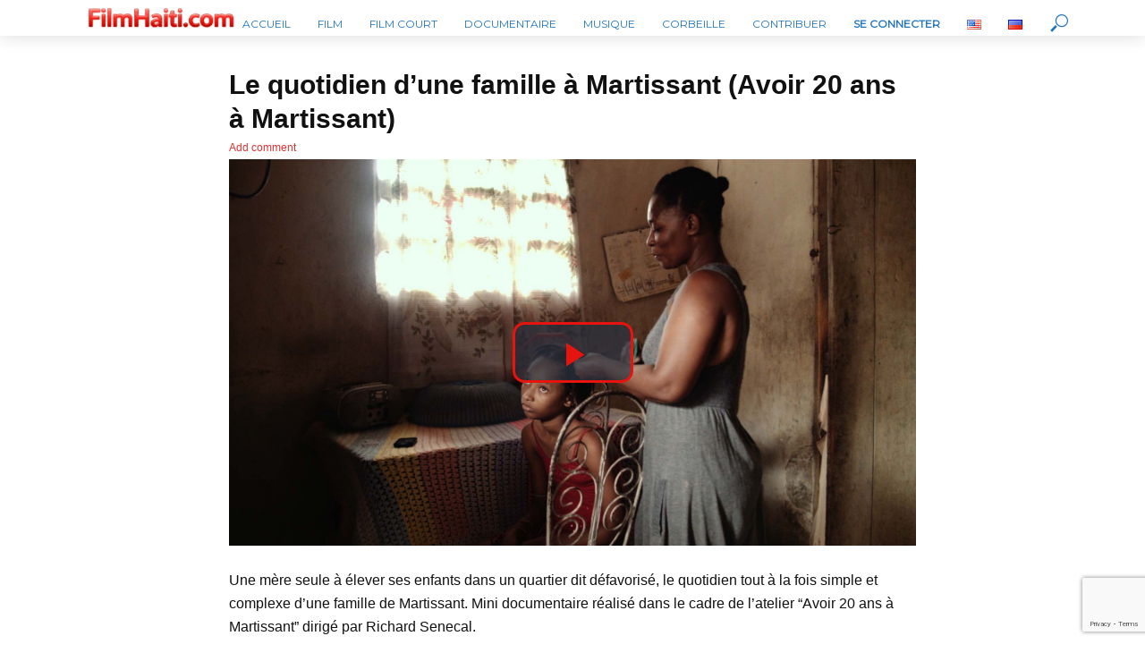

--- FILE ---
content_type: text/html; charset=utf-8
request_url: https://www.google.com/recaptcha/api2/anchor?ar=1&k=6LfBQ5IUAAAAAPmOfN7qfqgFRPW2EDXe2b6KQfjX&co=aHR0cHM6Ly9maWxtaGFpdGkuY29tOjQ0Mw..&hl=en&v=9TiwnJFHeuIw_s0wSd3fiKfN&size=invisible&anchor-ms=20000&execute-ms=30000&cb=szlgzlczbq8a
body_size: 48260
content:
<!DOCTYPE HTML><html dir="ltr" lang="en"><head><meta http-equiv="Content-Type" content="text/html; charset=UTF-8">
<meta http-equiv="X-UA-Compatible" content="IE=edge">
<title>reCAPTCHA</title>
<style type="text/css">
/* cyrillic-ext */
@font-face {
  font-family: 'Roboto';
  font-style: normal;
  font-weight: 400;
  font-stretch: 100%;
  src: url(//fonts.gstatic.com/s/roboto/v48/KFO7CnqEu92Fr1ME7kSn66aGLdTylUAMa3GUBHMdazTgWw.woff2) format('woff2');
  unicode-range: U+0460-052F, U+1C80-1C8A, U+20B4, U+2DE0-2DFF, U+A640-A69F, U+FE2E-FE2F;
}
/* cyrillic */
@font-face {
  font-family: 'Roboto';
  font-style: normal;
  font-weight: 400;
  font-stretch: 100%;
  src: url(//fonts.gstatic.com/s/roboto/v48/KFO7CnqEu92Fr1ME7kSn66aGLdTylUAMa3iUBHMdazTgWw.woff2) format('woff2');
  unicode-range: U+0301, U+0400-045F, U+0490-0491, U+04B0-04B1, U+2116;
}
/* greek-ext */
@font-face {
  font-family: 'Roboto';
  font-style: normal;
  font-weight: 400;
  font-stretch: 100%;
  src: url(//fonts.gstatic.com/s/roboto/v48/KFO7CnqEu92Fr1ME7kSn66aGLdTylUAMa3CUBHMdazTgWw.woff2) format('woff2');
  unicode-range: U+1F00-1FFF;
}
/* greek */
@font-face {
  font-family: 'Roboto';
  font-style: normal;
  font-weight: 400;
  font-stretch: 100%;
  src: url(//fonts.gstatic.com/s/roboto/v48/KFO7CnqEu92Fr1ME7kSn66aGLdTylUAMa3-UBHMdazTgWw.woff2) format('woff2');
  unicode-range: U+0370-0377, U+037A-037F, U+0384-038A, U+038C, U+038E-03A1, U+03A3-03FF;
}
/* math */
@font-face {
  font-family: 'Roboto';
  font-style: normal;
  font-weight: 400;
  font-stretch: 100%;
  src: url(//fonts.gstatic.com/s/roboto/v48/KFO7CnqEu92Fr1ME7kSn66aGLdTylUAMawCUBHMdazTgWw.woff2) format('woff2');
  unicode-range: U+0302-0303, U+0305, U+0307-0308, U+0310, U+0312, U+0315, U+031A, U+0326-0327, U+032C, U+032F-0330, U+0332-0333, U+0338, U+033A, U+0346, U+034D, U+0391-03A1, U+03A3-03A9, U+03B1-03C9, U+03D1, U+03D5-03D6, U+03F0-03F1, U+03F4-03F5, U+2016-2017, U+2034-2038, U+203C, U+2040, U+2043, U+2047, U+2050, U+2057, U+205F, U+2070-2071, U+2074-208E, U+2090-209C, U+20D0-20DC, U+20E1, U+20E5-20EF, U+2100-2112, U+2114-2115, U+2117-2121, U+2123-214F, U+2190, U+2192, U+2194-21AE, U+21B0-21E5, U+21F1-21F2, U+21F4-2211, U+2213-2214, U+2216-22FF, U+2308-230B, U+2310, U+2319, U+231C-2321, U+2336-237A, U+237C, U+2395, U+239B-23B7, U+23D0, U+23DC-23E1, U+2474-2475, U+25AF, U+25B3, U+25B7, U+25BD, U+25C1, U+25CA, U+25CC, U+25FB, U+266D-266F, U+27C0-27FF, U+2900-2AFF, U+2B0E-2B11, U+2B30-2B4C, U+2BFE, U+3030, U+FF5B, U+FF5D, U+1D400-1D7FF, U+1EE00-1EEFF;
}
/* symbols */
@font-face {
  font-family: 'Roboto';
  font-style: normal;
  font-weight: 400;
  font-stretch: 100%;
  src: url(//fonts.gstatic.com/s/roboto/v48/KFO7CnqEu92Fr1ME7kSn66aGLdTylUAMaxKUBHMdazTgWw.woff2) format('woff2');
  unicode-range: U+0001-000C, U+000E-001F, U+007F-009F, U+20DD-20E0, U+20E2-20E4, U+2150-218F, U+2190, U+2192, U+2194-2199, U+21AF, U+21E6-21F0, U+21F3, U+2218-2219, U+2299, U+22C4-22C6, U+2300-243F, U+2440-244A, U+2460-24FF, U+25A0-27BF, U+2800-28FF, U+2921-2922, U+2981, U+29BF, U+29EB, U+2B00-2BFF, U+4DC0-4DFF, U+FFF9-FFFB, U+10140-1018E, U+10190-1019C, U+101A0, U+101D0-101FD, U+102E0-102FB, U+10E60-10E7E, U+1D2C0-1D2D3, U+1D2E0-1D37F, U+1F000-1F0FF, U+1F100-1F1AD, U+1F1E6-1F1FF, U+1F30D-1F30F, U+1F315, U+1F31C, U+1F31E, U+1F320-1F32C, U+1F336, U+1F378, U+1F37D, U+1F382, U+1F393-1F39F, U+1F3A7-1F3A8, U+1F3AC-1F3AF, U+1F3C2, U+1F3C4-1F3C6, U+1F3CA-1F3CE, U+1F3D4-1F3E0, U+1F3ED, U+1F3F1-1F3F3, U+1F3F5-1F3F7, U+1F408, U+1F415, U+1F41F, U+1F426, U+1F43F, U+1F441-1F442, U+1F444, U+1F446-1F449, U+1F44C-1F44E, U+1F453, U+1F46A, U+1F47D, U+1F4A3, U+1F4B0, U+1F4B3, U+1F4B9, U+1F4BB, U+1F4BF, U+1F4C8-1F4CB, U+1F4D6, U+1F4DA, U+1F4DF, U+1F4E3-1F4E6, U+1F4EA-1F4ED, U+1F4F7, U+1F4F9-1F4FB, U+1F4FD-1F4FE, U+1F503, U+1F507-1F50B, U+1F50D, U+1F512-1F513, U+1F53E-1F54A, U+1F54F-1F5FA, U+1F610, U+1F650-1F67F, U+1F687, U+1F68D, U+1F691, U+1F694, U+1F698, U+1F6AD, U+1F6B2, U+1F6B9-1F6BA, U+1F6BC, U+1F6C6-1F6CF, U+1F6D3-1F6D7, U+1F6E0-1F6EA, U+1F6F0-1F6F3, U+1F6F7-1F6FC, U+1F700-1F7FF, U+1F800-1F80B, U+1F810-1F847, U+1F850-1F859, U+1F860-1F887, U+1F890-1F8AD, U+1F8B0-1F8BB, U+1F8C0-1F8C1, U+1F900-1F90B, U+1F93B, U+1F946, U+1F984, U+1F996, U+1F9E9, U+1FA00-1FA6F, U+1FA70-1FA7C, U+1FA80-1FA89, U+1FA8F-1FAC6, U+1FACE-1FADC, U+1FADF-1FAE9, U+1FAF0-1FAF8, U+1FB00-1FBFF;
}
/* vietnamese */
@font-face {
  font-family: 'Roboto';
  font-style: normal;
  font-weight: 400;
  font-stretch: 100%;
  src: url(//fonts.gstatic.com/s/roboto/v48/KFO7CnqEu92Fr1ME7kSn66aGLdTylUAMa3OUBHMdazTgWw.woff2) format('woff2');
  unicode-range: U+0102-0103, U+0110-0111, U+0128-0129, U+0168-0169, U+01A0-01A1, U+01AF-01B0, U+0300-0301, U+0303-0304, U+0308-0309, U+0323, U+0329, U+1EA0-1EF9, U+20AB;
}
/* latin-ext */
@font-face {
  font-family: 'Roboto';
  font-style: normal;
  font-weight: 400;
  font-stretch: 100%;
  src: url(//fonts.gstatic.com/s/roboto/v48/KFO7CnqEu92Fr1ME7kSn66aGLdTylUAMa3KUBHMdazTgWw.woff2) format('woff2');
  unicode-range: U+0100-02BA, U+02BD-02C5, U+02C7-02CC, U+02CE-02D7, U+02DD-02FF, U+0304, U+0308, U+0329, U+1D00-1DBF, U+1E00-1E9F, U+1EF2-1EFF, U+2020, U+20A0-20AB, U+20AD-20C0, U+2113, U+2C60-2C7F, U+A720-A7FF;
}
/* latin */
@font-face {
  font-family: 'Roboto';
  font-style: normal;
  font-weight: 400;
  font-stretch: 100%;
  src: url(//fonts.gstatic.com/s/roboto/v48/KFO7CnqEu92Fr1ME7kSn66aGLdTylUAMa3yUBHMdazQ.woff2) format('woff2');
  unicode-range: U+0000-00FF, U+0131, U+0152-0153, U+02BB-02BC, U+02C6, U+02DA, U+02DC, U+0304, U+0308, U+0329, U+2000-206F, U+20AC, U+2122, U+2191, U+2193, U+2212, U+2215, U+FEFF, U+FFFD;
}
/* cyrillic-ext */
@font-face {
  font-family: 'Roboto';
  font-style: normal;
  font-weight: 500;
  font-stretch: 100%;
  src: url(//fonts.gstatic.com/s/roboto/v48/KFO7CnqEu92Fr1ME7kSn66aGLdTylUAMa3GUBHMdazTgWw.woff2) format('woff2');
  unicode-range: U+0460-052F, U+1C80-1C8A, U+20B4, U+2DE0-2DFF, U+A640-A69F, U+FE2E-FE2F;
}
/* cyrillic */
@font-face {
  font-family: 'Roboto';
  font-style: normal;
  font-weight: 500;
  font-stretch: 100%;
  src: url(//fonts.gstatic.com/s/roboto/v48/KFO7CnqEu92Fr1ME7kSn66aGLdTylUAMa3iUBHMdazTgWw.woff2) format('woff2');
  unicode-range: U+0301, U+0400-045F, U+0490-0491, U+04B0-04B1, U+2116;
}
/* greek-ext */
@font-face {
  font-family: 'Roboto';
  font-style: normal;
  font-weight: 500;
  font-stretch: 100%;
  src: url(//fonts.gstatic.com/s/roboto/v48/KFO7CnqEu92Fr1ME7kSn66aGLdTylUAMa3CUBHMdazTgWw.woff2) format('woff2');
  unicode-range: U+1F00-1FFF;
}
/* greek */
@font-face {
  font-family: 'Roboto';
  font-style: normal;
  font-weight: 500;
  font-stretch: 100%;
  src: url(//fonts.gstatic.com/s/roboto/v48/KFO7CnqEu92Fr1ME7kSn66aGLdTylUAMa3-UBHMdazTgWw.woff2) format('woff2');
  unicode-range: U+0370-0377, U+037A-037F, U+0384-038A, U+038C, U+038E-03A1, U+03A3-03FF;
}
/* math */
@font-face {
  font-family: 'Roboto';
  font-style: normal;
  font-weight: 500;
  font-stretch: 100%;
  src: url(//fonts.gstatic.com/s/roboto/v48/KFO7CnqEu92Fr1ME7kSn66aGLdTylUAMawCUBHMdazTgWw.woff2) format('woff2');
  unicode-range: U+0302-0303, U+0305, U+0307-0308, U+0310, U+0312, U+0315, U+031A, U+0326-0327, U+032C, U+032F-0330, U+0332-0333, U+0338, U+033A, U+0346, U+034D, U+0391-03A1, U+03A3-03A9, U+03B1-03C9, U+03D1, U+03D5-03D6, U+03F0-03F1, U+03F4-03F5, U+2016-2017, U+2034-2038, U+203C, U+2040, U+2043, U+2047, U+2050, U+2057, U+205F, U+2070-2071, U+2074-208E, U+2090-209C, U+20D0-20DC, U+20E1, U+20E5-20EF, U+2100-2112, U+2114-2115, U+2117-2121, U+2123-214F, U+2190, U+2192, U+2194-21AE, U+21B0-21E5, U+21F1-21F2, U+21F4-2211, U+2213-2214, U+2216-22FF, U+2308-230B, U+2310, U+2319, U+231C-2321, U+2336-237A, U+237C, U+2395, U+239B-23B7, U+23D0, U+23DC-23E1, U+2474-2475, U+25AF, U+25B3, U+25B7, U+25BD, U+25C1, U+25CA, U+25CC, U+25FB, U+266D-266F, U+27C0-27FF, U+2900-2AFF, U+2B0E-2B11, U+2B30-2B4C, U+2BFE, U+3030, U+FF5B, U+FF5D, U+1D400-1D7FF, U+1EE00-1EEFF;
}
/* symbols */
@font-face {
  font-family: 'Roboto';
  font-style: normal;
  font-weight: 500;
  font-stretch: 100%;
  src: url(//fonts.gstatic.com/s/roboto/v48/KFO7CnqEu92Fr1ME7kSn66aGLdTylUAMaxKUBHMdazTgWw.woff2) format('woff2');
  unicode-range: U+0001-000C, U+000E-001F, U+007F-009F, U+20DD-20E0, U+20E2-20E4, U+2150-218F, U+2190, U+2192, U+2194-2199, U+21AF, U+21E6-21F0, U+21F3, U+2218-2219, U+2299, U+22C4-22C6, U+2300-243F, U+2440-244A, U+2460-24FF, U+25A0-27BF, U+2800-28FF, U+2921-2922, U+2981, U+29BF, U+29EB, U+2B00-2BFF, U+4DC0-4DFF, U+FFF9-FFFB, U+10140-1018E, U+10190-1019C, U+101A0, U+101D0-101FD, U+102E0-102FB, U+10E60-10E7E, U+1D2C0-1D2D3, U+1D2E0-1D37F, U+1F000-1F0FF, U+1F100-1F1AD, U+1F1E6-1F1FF, U+1F30D-1F30F, U+1F315, U+1F31C, U+1F31E, U+1F320-1F32C, U+1F336, U+1F378, U+1F37D, U+1F382, U+1F393-1F39F, U+1F3A7-1F3A8, U+1F3AC-1F3AF, U+1F3C2, U+1F3C4-1F3C6, U+1F3CA-1F3CE, U+1F3D4-1F3E0, U+1F3ED, U+1F3F1-1F3F3, U+1F3F5-1F3F7, U+1F408, U+1F415, U+1F41F, U+1F426, U+1F43F, U+1F441-1F442, U+1F444, U+1F446-1F449, U+1F44C-1F44E, U+1F453, U+1F46A, U+1F47D, U+1F4A3, U+1F4B0, U+1F4B3, U+1F4B9, U+1F4BB, U+1F4BF, U+1F4C8-1F4CB, U+1F4D6, U+1F4DA, U+1F4DF, U+1F4E3-1F4E6, U+1F4EA-1F4ED, U+1F4F7, U+1F4F9-1F4FB, U+1F4FD-1F4FE, U+1F503, U+1F507-1F50B, U+1F50D, U+1F512-1F513, U+1F53E-1F54A, U+1F54F-1F5FA, U+1F610, U+1F650-1F67F, U+1F687, U+1F68D, U+1F691, U+1F694, U+1F698, U+1F6AD, U+1F6B2, U+1F6B9-1F6BA, U+1F6BC, U+1F6C6-1F6CF, U+1F6D3-1F6D7, U+1F6E0-1F6EA, U+1F6F0-1F6F3, U+1F6F7-1F6FC, U+1F700-1F7FF, U+1F800-1F80B, U+1F810-1F847, U+1F850-1F859, U+1F860-1F887, U+1F890-1F8AD, U+1F8B0-1F8BB, U+1F8C0-1F8C1, U+1F900-1F90B, U+1F93B, U+1F946, U+1F984, U+1F996, U+1F9E9, U+1FA00-1FA6F, U+1FA70-1FA7C, U+1FA80-1FA89, U+1FA8F-1FAC6, U+1FACE-1FADC, U+1FADF-1FAE9, U+1FAF0-1FAF8, U+1FB00-1FBFF;
}
/* vietnamese */
@font-face {
  font-family: 'Roboto';
  font-style: normal;
  font-weight: 500;
  font-stretch: 100%;
  src: url(//fonts.gstatic.com/s/roboto/v48/KFO7CnqEu92Fr1ME7kSn66aGLdTylUAMa3OUBHMdazTgWw.woff2) format('woff2');
  unicode-range: U+0102-0103, U+0110-0111, U+0128-0129, U+0168-0169, U+01A0-01A1, U+01AF-01B0, U+0300-0301, U+0303-0304, U+0308-0309, U+0323, U+0329, U+1EA0-1EF9, U+20AB;
}
/* latin-ext */
@font-face {
  font-family: 'Roboto';
  font-style: normal;
  font-weight: 500;
  font-stretch: 100%;
  src: url(//fonts.gstatic.com/s/roboto/v48/KFO7CnqEu92Fr1ME7kSn66aGLdTylUAMa3KUBHMdazTgWw.woff2) format('woff2');
  unicode-range: U+0100-02BA, U+02BD-02C5, U+02C7-02CC, U+02CE-02D7, U+02DD-02FF, U+0304, U+0308, U+0329, U+1D00-1DBF, U+1E00-1E9F, U+1EF2-1EFF, U+2020, U+20A0-20AB, U+20AD-20C0, U+2113, U+2C60-2C7F, U+A720-A7FF;
}
/* latin */
@font-face {
  font-family: 'Roboto';
  font-style: normal;
  font-weight: 500;
  font-stretch: 100%;
  src: url(//fonts.gstatic.com/s/roboto/v48/KFO7CnqEu92Fr1ME7kSn66aGLdTylUAMa3yUBHMdazQ.woff2) format('woff2');
  unicode-range: U+0000-00FF, U+0131, U+0152-0153, U+02BB-02BC, U+02C6, U+02DA, U+02DC, U+0304, U+0308, U+0329, U+2000-206F, U+20AC, U+2122, U+2191, U+2193, U+2212, U+2215, U+FEFF, U+FFFD;
}
/* cyrillic-ext */
@font-face {
  font-family: 'Roboto';
  font-style: normal;
  font-weight: 900;
  font-stretch: 100%;
  src: url(//fonts.gstatic.com/s/roboto/v48/KFO7CnqEu92Fr1ME7kSn66aGLdTylUAMa3GUBHMdazTgWw.woff2) format('woff2');
  unicode-range: U+0460-052F, U+1C80-1C8A, U+20B4, U+2DE0-2DFF, U+A640-A69F, U+FE2E-FE2F;
}
/* cyrillic */
@font-face {
  font-family: 'Roboto';
  font-style: normal;
  font-weight: 900;
  font-stretch: 100%;
  src: url(//fonts.gstatic.com/s/roboto/v48/KFO7CnqEu92Fr1ME7kSn66aGLdTylUAMa3iUBHMdazTgWw.woff2) format('woff2');
  unicode-range: U+0301, U+0400-045F, U+0490-0491, U+04B0-04B1, U+2116;
}
/* greek-ext */
@font-face {
  font-family: 'Roboto';
  font-style: normal;
  font-weight: 900;
  font-stretch: 100%;
  src: url(//fonts.gstatic.com/s/roboto/v48/KFO7CnqEu92Fr1ME7kSn66aGLdTylUAMa3CUBHMdazTgWw.woff2) format('woff2');
  unicode-range: U+1F00-1FFF;
}
/* greek */
@font-face {
  font-family: 'Roboto';
  font-style: normal;
  font-weight: 900;
  font-stretch: 100%;
  src: url(//fonts.gstatic.com/s/roboto/v48/KFO7CnqEu92Fr1ME7kSn66aGLdTylUAMa3-UBHMdazTgWw.woff2) format('woff2');
  unicode-range: U+0370-0377, U+037A-037F, U+0384-038A, U+038C, U+038E-03A1, U+03A3-03FF;
}
/* math */
@font-face {
  font-family: 'Roboto';
  font-style: normal;
  font-weight: 900;
  font-stretch: 100%;
  src: url(//fonts.gstatic.com/s/roboto/v48/KFO7CnqEu92Fr1ME7kSn66aGLdTylUAMawCUBHMdazTgWw.woff2) format('woff2');
  unicode-range: U+0302-0303, U+0305, U+0307-0308, U+0310, U+0312, U+0315, U+031A, U+0326-0327, U+032C, U+032F-0330, U+0332-0333, U+0338, U+033A, U+0346, U+034D, U+0391-03A1, U+03A3-03A9, U+03B1-03C9, U+03D1, U+03D5-03D6, U+03F0-03F1, U+03F4-03F5, U+2016-2017, U+2034-2038, U+203C, U+2040, U+2043, U+2047, U+2050, U+2057, U+205F, U+2070-2071, U+2074-208E, U+2090-209C, U+20D0-20DC, U+20E1, U+20E5-20EF, U+2100-2112, U+2114-2115, U+2117-2121, U+2123-214F, U+2190, U+2192, U+2194-21AE, U+21B0-21E5, U+21F1-21F2, U+21F4-2211, U+2213-2214, U+2216-22FF, U+2308-230B, U+2310, U+2319, U+231C-2321, U+2336-237A, U+237C, U+2395, U+239B-23B7, U+23D0, U+23DC-23E1, U+2474-2475, U+25AF, U+25B3, U+25B7, U+25BD, U+25C1, U+25CA, U+25CC, U+25FB, U+266D-266F, U+27C0-27FF, U+2900-2AFF, U+2B0E-2B11, U+2B30-2B4C, U+2BFE, U+3030, U+FF5B, U+FF5D, U+1D400-1D7FF, U+1EE00-1EEFF;
}
/* symbols */
@font-face {
  font-family: 'Roboto';
  font-style: normal;
  font-weight: 900;
  font-stretch: 100%;
  src: url(//fonts.gstatic.com/s/roboto/v48/KFO7CnqEu92Fr1ME7kSn66aGLdTylUAMaxKUBHMdazTgWw.woff2) format('woff2');
  unicode-range: U+0001-000C, U+000E-001F, U+007F-009F, U+20DD-20E0, U+20E2-20E4, U+2150-218F, U+2190, U+2192, U+2194-2199, U+21AF, U+21E6-21F0, U+21F3, U+2218-2219, U+2299, U+22C4-22C6, U+2300-243F, U+2440-244A, U+2460-24FF, U+25A0-27BF, U+2800-28FF, U+2921-2922, U+2981, U+29BF, U+29EB, U+2B00-2BFF, U+4DC0-4DFF, U+FFF9-FFFB, U+10140-1018E, U+10190-1019C, U+101A0, U+101D0-101FD, U+102E0-102FB, U+10E60-10E7E, U+1D2C0-1D2D3, U+1D2E0-1D37F, U+1F000-1F0FF, U+1F100-1F1AD, U+1F1E6-1F1FF, U+1F30D-1F30F, U+1F315, U+1F31C, U+1F31E, U+1F320-1F32C, U+1F336, U+1F378, U+1F37D, U+1F382, U+1F393-1F39F, U+1F3A7-1F3A8, U+1F3AC-1F3AF, U+1F3C2, U+1F3C4-1F3C6, U+1F3CA-1F3CE, U+1F3D4-1F3E0, U+1F3ED, U+1F3F1-1F3F3, U+1F3F5-1F3F7, U+1F408, U+1F415, U+1F41F, U+1F426, U+1F43F, U+1F441-1F442, U+1F444, U+1F446-1F449, U+1F44C-1F44E, U+1F453, U+1F46A, U+1F47D, U+1F4A3, U+1F4B0, U+1F4B3, U+1F4B9, U+1F4BB, U+1F4BF, U+1F4C8-1F4CB, U+1F4D6, U+1F4DA, U+1F4DF, U+1F4E3-1F4E6, U+1F4EA-1F4ED, U+1F4F7, U+1F4F9-1F4FB, U+1F4FD-1F4FE, U+1F503, U+1F507-1F50B, U+1F50D, U+1F512-1F513, U+1F53E-1F54A, U+1F54F-1F5FA, U+1F610, U+1F650-1F67F, U+1F687, U+1F68D, U+1F691, U+1F694, U+1F698, U+1F6AD, U+1F6B2, U+1F6B9-1F6BA, U+1F6BC, U+1F6C6-1F6CF, U+1F6D3-1F6D7, U+1F6E0-1F6EA, U+1F6F0-1F6F3, U+1F6F7-1F6FC, U+1F700-1F7FF, U+1F800-1F80B, U+1F810-1F847, U+1F850-1F859, U+1F860-1F887, U+1F890-1F8AD, U+1F8B0-1F8BB, U+1F8C0-1F8C1, U+1F900-1F90B, U+1F93B, U+1F946, U+1F984, U+1F996, U+1F9E9, U+1FA00-1FA6F, U+1FA70-1FA7C, U+1FA80-1FA89, U+1FA8F-1FAC6, U+1FACE-1FADC, U+1FADF-1FAE9, U+1FAF0-1FAF8, U+1FB00-1FBFF;
}
/* vietnamese */
@font-face {
  font-family: 'Roboto';
  font-style: normal;
  font-weight: 900;
  font-stretch: 100%;
  src: url(//fonts.gstatic.com/s/roboto/v48/KFO7CnqEu92Fr1ME7kSn66aGLdTylUAMa3OUBHMdazTgWw.woff2) format('woff2');
  unicode-range: U+0102-0103, U+0110-0111, U+0128-0129, U+0168-0169, U+01A0-01A1, U+01AF-01B0, U+0300-0301, U+0303-0304, U+0308-0309, U+0323, U+0329, U+1EA0-1EF9, U+20AB;
}
/* latin-ext */
@font-face {
  font-family: 'Roboto';
  font-style: normal;
  font-weight: 900;
  font-stretch: 100%;
  src: url(//fonts.gstatic.com/s/roboto/v48/KFO7CnqEu92Fr1ME7kSn66aGLdTylUAMa3KUBHMdazTgWw.woff2) format('woff2');
  unicode-range: U+0100-02BA, U+02BD-02C5, U+02C7-02CC, U+02CE-02D7, U+02DD-02FF, U+0304, U+0308, U+0329, U+1D00-1DBF, U+1E00-1E9F, U+1EF2-1EFF, U+2020, U+20A0-20AB, U+20AD-20C0, U+2113, U+2C60-2C7F, U+A720-A7FF;
}
/* latin */
@font-face {
  font-family: 'Roboto';
  font-style: normal;
  font-weight: 900;
  font-stretch: 100%;
  src: url(//fonts.gstatic.com/s/roboto/v48/KFO7CnqEu92Fr1ME7kSn66aGLdTylUAMa3yUBHMdazQ.woff2) format('woff2');
  unicode-range: U+0000-00FF, U+0131, U+0152-0153, U+02BB-02BC, U+02C6, U+02DA, U+02DC, U+0304, U+0308, U+0329, U+2000-206F, U+20AC, U+2122, U+2191, U+2193, U+2212, U+2215, U+FEFF, U+FFFD;
}

</style>
<link rel="stylesheet" type="text/css" href="https://www.gstatic.com/recaptcha/releases/9TiwnJFHeuIw_s0wSd3fiKfN/styles__ltr.css">
<script nonce="vtpCbGMKXC1yQQcA0X6Hrw" type="text/javascript">window['__recaptcha_api'] = 'https://www.google.com/recaptcha/api2/';</script>
<script type="text/javascript" src="https://www.gstatic.com/recaptcha/releases/9TiwnJFHeuIw_s0wSd3fiKfN/recaptcha__en.js" nonce="vtpCbGMKXC1yQQcA0X6Hrw">
      
    </script></head>
<body><div id="rc-anchor-alert" class="rc-anchor-alert"></div>
<input type="hidden" id="recaptcha-token" value="[base64]">
<script type="text/javascript" nonce="vtpCbGMKXC1yQQcA0X6Hrw">
      recaptcha.anchor.Main.init("[\x22ainput\x22,[\x22bgdata\x22,\x22\x22,\[base64]/[base64]/[base64]/[base64]/[base64]/[base64]/[base64]/[base64]/[base64]/[base64]\\u003d\x22,\[base64]\x22,\[base64]/CvcKfe1wow4jCisK4wrZCH8O3wqJfSDTCrEwGw4nCkMO3w77DvFk7cw/CgEBrwqkDPcOowoHCgxHDqsOMw6EjwpAMw69Rw6gewrvDgMOtw6XCrsO5F8K+w4dww6PCpi4mccOjDsK/w4bDtMKtwo/DpsKVaMKVw5rCvyd3wpd/wptfaA/DvXjDsAVsSzMWw5tVOcOnPcKfw6dWAsKxMcOLaiATw67CocK2w6PDkEPDnRHDin54w5ROwpZqwprCkSR2wqfChh8IB8KFwrNbwpXCtcKTw4kywpIsBsK8QETDvURJMcKmBiMqwrPCi8O/[base64]/Dj0zCpsKow4kIX1FUw5LCncO2wrg9w4XDsV3DljfDl083w7bDocKjw6vDlMKSw43CpzACw4wheMKWD0DCoTbDrmAbwo4MHGUSB8KIwolHC28Ab0/[base64]/CjMKewpNHTyrDpsOowrbCicKAwoxjwqfDpS4YUjfDpEvCj14MR1LDh30iwqPCqyg6Q8ObPVdjQ8KrwrvDpcO7w6rDrG8RbMKdVcKAEcOww7UXA8KmGsKRwq7DnW/CqMOSwpEJwr/CpxU1MFbCosO9wqFePEkvw4BPw7cWQ8KMwoDCqT4kw4ouBjrDnMKYw55kw7HDpcK9YsKPSzJ0KS06SMOTwrfCmsKEdyhUw5c3w6jDgsOHw70Iw7DDkA0uw7/ChzvDkhHCn8KUwo8uwpTCv8O6wpobw6vDn8O3w4bDh8OuRsOec3rDj2EDwrrCtsKzwqVZwrjDosOLw54RGGfDusOXwo4/[base64]/YMOfw6vCisOjw5YZay/DgmA+FkYaw44ywoRlwqXCtRLDmXsYNiDDgcOdXXHChDHCr8KSJgPCmcK+w6TCosKAAmF+LlZzPcKZw6osHTvCpF1Ow5XDoGlQw4UNwrrDoMOcD8Klw5TCocKBWnnCmMOFGcKTw79KwqDDg8OOO0nDh0U+w53DiGwtbsK9GmVKwpXCjMOuwo7Cj8KwWS/DuyV+KcK6LcKwbcKFw6kmJmrDtcOrw7TDuMOEwrbClcKSw44wEsK7wq3DmMO1fSnCoMKLfcKOw5F6woPCt8OWwqp9KsOiQsKpwrouwp3CisKdSXbDlMK8w77DjlUPwqUOacKMwpZXW03DpMKcMFZnw6HCu2BMwp/DlHTCuzvDphLClCdcwpzDicKpwrnCj8O2wqQEQsOoS8OzQcKzBGfClsKVETVPwoTDk0xzwoQ2BR8uFWAow4DCpMOqwrbDnsK1woZpw7c+SwQcwoJNXhXCuMOgw5zDr8KBw5HDiivDiGMTw5nCkMOwCcOkdibDh3jDv1/Cq8OoTSgfakDCpGPDgsKAwrZLUghYw7bDpzoyU3XChFfDoCYSeTbCoMKkecOUZDthwrNGBsKZw6oyfVw+a8O4w7zCncK/MghOw5jDssKBL3Agc8OdJMOgXQLCm0YCwpHDs8KFwr06DSPDpMKWC8OQNmvClwzDvMK6SgFIITDChMKBwqggwookKcKtf8O0wp7CsMOdTHwYwpBFfMOoBMKfw47CiktuCsKZwrJGMQAMKsOYw5/CjHDCkcO+w6PDq8KTwq/Co8K+CMKiRyoYI0vDq8KAw4IINsOkw6HCiGDCgMOhw4TCiMKHw6PDtsK+wrXCtcKOwqctw7hCwp7CucKHe1rDsMK9KjJhw74JBiAlw7vDj3LDjkrDisOMw5YVQ17Clx1mwpPClHfDv8KjQ8OHcsO7VyLDmsObSVvCmgwXY8OuDsK/[base64]/fiZlwr/Co8K3WcK5NsKuOsKiwo8Tw4fDiTwMw5xwSjQxw4nDqcOdw57CmmR7JcOZw6bDkcKaO8KTQMOlcQERw4Blw5nCkMK4w6bCmsOTLcO1wq1awpcJAcOVw4TCi1trZMOFT8K3woI9EFTDmA7Cul/DjBPDt8KFw48jw7HDk8Kgw5ttPg/CgA/DuSBNw5oxcmXDjmvCvcKhw4VIB14kw47Cs8K1w4HCi8KBDXkIw68jwrp1DBR9Y8OcdhvDgsOqw7PCm8KBwqLDi8OXwprDoi7CjMOCHi3CrwBTA0VpwovDhcOGAMOZB8KjDU7Ds8OIw7NTXMKGCj92W8KYScK9aCLDg2jChMOhwrTDhMOvfcKHwoDCtsKWwq7Dl0E/w7E7w542E3Y6Wi9CwoPDp1XCslfDnQTDggvDj2jCryPDr8OfwoEKJ2PDgk5/JsKlwoE/wrTCqsK6wrh7wrgwP8OpYsKHwqpeWcKHwpzCiMOtwrA/w65yw6sewr5KFMOdwrdmMmjCjXcxw4DDqjnCicOLw5BpHmXDuWUdw6FUw6AzIMORM8OSw6smwoUMw4tSw51uO13Ctw3CuxrCv0Naw5/[base64]/[base64]/DiWnCqTLDkMK3w6QvBlzCr2fDlsKnbMO8VsOwd8OxSQLDpXpIwrJeTcOCN1hVbARbwqjDgMKCNknDg8O7w7nDsMO8X1UZXjTDvMOAbcOzeTsoKkV8wpnCtl5Ww6/DuMOWKz4xw4LCk8KdwqNLw78Uw5DCimJKw68eHhgVw47Dq8K+w5bDsjrCgkwceMOgfcORwqPDpsO3w48UHnlfYyAKV8OtQ8KNPMOaIVHDkMKXZsKiCMKFwpjDnkDCiwE1eEwww4nCr8OoFRbCr8KbLlrCssKyTBvDuRPDnHLCqiXCssK+w7EZw6XCkFF8c2/CkcOjccK4w7VgaFzDj8KYSzcBwqs5JRg0DFs8w7XCusOkw4xXwoTChMKHMcONGsK+BAbDvcKTe8OvN8Opwo1+dQPCicOHAMKTDMOowrRpGGhhwqnDnAY1LcO+woXDusKgwrhVw4XCkG1gKXpnfcKkBMK+w78XwpxPb8OvSQh3wq/CqkXDkFnCtcK4w6vCt8KAwrkCw4U9FMO6w4DCj8K2WH3ClQ9IwrDDoQtuw7kXcsKkUsKaChsRwqdVXsO8wpbClsKONcOjCsK5wrIVa17DicKuPsKWdsKSEk4LwptAw7wHQcO6wobCqsOGwpV/[base64]/woU7w4jDjsKTVx/DrivCvQXCgMORJ8K7QsKYOcOFacOCIsKHOgBfYw/CnMO/NsKAwoU3HCQwDcOXwq5vI8OLH8KHCcKBw4vCl8OHw4oOOMOMLzvDsGDDhh7ChFjCjnFSwpE0T1wQcsKHw7nCtUPDi3Esw6PCkhrDs8OkJMKxwpVbwrnDncKkwrIWwoTClMKFw5xGw6ZNwojDjMKDw4rCnTzDkk7ChcOlah/Ck8KCAcOfwpLCvhLDocOcw5B1X8K7w7ULI8KcccK5wqYdNsKCw4/DjsO3RhjCk2jDoXQZwociU11MOzrDjCDDoMOYXHwSw6lJwoJtwqvDpcK4w7I1CMKZw6xSwrsdwpLDojrDjUjCn8KRw5bDmlfCpcOkwp7CoiPCgsOebMK5KwjClDXCiEHCs8OnAmFuwrPDmcO1w4BCexFmwrPDtyjDmsK/JgrCpsOfwrPCmsKewrTDncK9wrUOwo3CmmnCoDDCrWbDu8O8HjjDjMO+PMORT8OmHmZlw4DCmETDoQ0pw6zCrMOnw59zbcKlPQQhBcKUw7lpwrvDnMO5O8KTLzZKw7zCqW/DqgkvNgTCj8OdwpAlwoNJwo/CoCrCrMOnUsKRw715aMKkGsOxw63Cpk0bAMKAS2DCuCLDtx8qQcOgw4rDiH4wVMKUwrtSBsO/XzDCnMK/PcKlZMK4CDrCjsO4DsKmPXUNa0DDtMOPA8KIwrAqL2RRwpYhRMKvwrzDjsKsB8Oewpt/QgzDpG7DnQhgBsKFcsOYw5PCs3jDjcKgEsKDDkPCssKAHkcPPxvCuQrCmsOiw4XDty/[base64]/[base64]/[base64]/wq3Cq8KSVcO/UsOoACRnInFiDy4Iwr/CuHHCtHUsITzDm8KtJ1jDsMKEYTfCtwE/[base64]/ChVgxwqjCkMKow7DCtsKHPcKsXQgaBDQFdnDDpsOAN2t5CsKdWELCrsK0w5LDmG4fw4/Ct8O0Ag0ewrFOCcKOJsKrZiPDhMK4woZ3SU/[base64]/[base64]/CnnHDqyzCvTl2w60XQR4CE8KZdMKuLzdUfRtzFMONwozDuw3DhMOiw4jDnVDCqMK3wpc1GE7CosK+DMKKfHFRw6p9wonDhMK9woDCtcKSw4RTV8O2w4xHbMONEl1kSzPCgl3CsRHCssKrwqfCscK/wqnChyNAKMOVbRnDsMK0wptRO3TDrUbDu3nDpMOQw5XCt8Ksw6k+LFXCs2zCvh1LUcK/wqHDq3bCvUTCqT5YQ8Ogw6kdAyRVFMKUw4RPwrvCtsOiwoZAwp7DhHogw7/Ckk/CjcKJwoALU2PCiRXDuVbCmBfDu8OUwrV9wpnCjHRcDsKaNFjDqz8rQB/CiRvCpsOxw7vCk8KSw4LDolHDgwEoTMO2wpfCuMO4ecKqw5xsworDvsK2wqlVwo8Hw4RIbsOZwolUMMO3wq4Iw5dKYcK1w7ZPw6fDlHNxwo3DpsKPUSvCqjZGER3CuMOEZsOJw7/Cn8OtwqMoA13DlMOVw4fCl8KFP8KQLUPCqVkTw6Ngw7DCkcKKw4DCmMOZQcKcw45pwqEBwqLCosOfQ2piW3l1wqJtwpohwo/Cp8Kfw7nDrV3DuEjDsMOKLD/[base64]/DjMOsw5jDhyfCklrDjRrCg8KuJRN1DcK/[base64]/[base64]/DsVnCtFjCpcOqw5HDvcOsQmBhwp8nwq3DrRLCiMOiwpzCjBVWDXXDpcO8QkVeDMOZb10Jw5jDqznCosKcFHPDvsK7AMO/w6nCvsOpw6HDqMK4wpPCqkRRwqQ9fMKNw40CwrxwwoHCuCXDhcOfaTjCssOkXUvDq8OBW0d4P8O2SMKcwrHCpcOnw5/CgFpDLwDCssKqw6J9w4jDgVjCucOtw57Dm8OLw7Bqw5rDp8OMXnrDvC5lJzLDjBddw7R/NljDvTTDvsKjZjHDo8KFwqExFApcKMOtLcKmw7PDlsKgwqzCvUAMSErChsO9JMKHwrhCZWDCiMK3wrTDsxkUWhLDpMOmWMKBwonCswRowo5owobCk8OUb8OMw6nCh3vCqhcdw5LDhA4JwrXDo8Kzwp/DksKuGcKGw4PDnhfCnlLCnzJ8w4PDtinCuMK6GyUgQMO0woPDvS4yZgbCgMKkT8KCwqnDlHfCosORM8KHMW5tFsOBV8OAPy82R8KPKsKYwqzDm8Kxwo/DqFdAw6AJwrzDl8ODCcOMXcK6LMKdO8OKUsOvw7XDjG3CkV7Di3B9IcKXw4PCh8O+woHDpcK9IcOYwp3DohBlKzHDhiTDhBgVNcKCw4PDvwfDlmQ+PMKywqZtwp9kW2PChAo5QcK8wr3Ch8O8w6N4bcKTKcK/w7dmwqUfwqjDkMKiwrwBWHLChMO7wo1KwrtBF8OxRsOiw6HDphV4T8OQQ8Oxw4HDqMKOFzlIw5DCnhrDpw3DjihaIV5+HxjDg8OXNAoWwrvCvUDCgTjCj8K3wobCk8KEVivDliXCtTxjZnvCpVDCtCjCp8OkPUjDvMKMw4bCp2RTw6luw6/CkDLCu8KTEMOCw4rDp8Oowo3DrRB9w47DqBs0w7TDrMObwqzCvGBqw7nCgyrCp8KpA8O4wp7CvkQawqRZRWTCgcOewr8MwqBCYGVmw53Dt0Z6wrVpwrHDqk4LbBBFw5kMworCjFMVw7Fbw4fDrEvCn8OwT8Oxw4jDvMKTI8OUw6MDHsK7wrgQw7cCw5/DicKcAlghw6rCg8O5wpxIw6fDpQPCgMKcMDrCmx9/w6fDl8KKw65OwoBdIMK9PApvIzVHCcKrR8KswqtICRvCn8OiJ3fCgsOww5XDvsKmw5xaRcKhK8O3BsO+bFYxw7QqCzrCs8Kcw5wLw7oaYAVSwq3DoEjCnsOFw5gpwpd3VMKeTcKvwosEw60gwp/Dvj7Dv8KVKShXw47DpxvDmjHCkGHCgArCqEvCg8Otwqd3UsOUX1QUPMKSf8OHAxJ5OgfCkwHDg8O+w7jDrwN6wrIOSV4iw6IMwqlzwqjCiT/[base64]/CpgPChHEQKsOgAcKtwrXDkyTDlMKlwo/CjMKhwqUuXGbCrsOGH0ovaMK9w6wQw7Y6w7HDp1dIwqEUwrjCiTEdCFclB1jCoMOibMK6YhpXw75pdMOuwosmbcKpwrkqwrDDtVIqesKuTl9NPsO9TmvCsl7CnMOHShbDkBYOw69IXBw/[base64]/w4B5TsKdwpbDqR7DlWzCtcOHTk3Dj8Ozw4vDvMO6LE7DjMOVw7koRkTCocKcwo9KwrzCoF99QlPDkTbCmMO3JAXChcKqDEZwZ8O/cMKBG8OewqM+w57CoSlpCsKDMMOIIcKjQsOscWbDtxfChmfCgsKWHsKIYMKEw4JKXMK3WMOfwpwawoQIJVUeY8OHfB3Ci8Kkwp/DncKew73CicOKOMKeTMOTcMONP8O1wrFDwobCkBDDrWEsRF3ClsKkWV/DuAAMdHLDrFRYwpBNKsO8cnDChHdGwoE2w7HDpwfDjcOywqp3w7cuw4YvUhzDisOlwqBvYEB6wr7CoSnCgsO7IsOJW8OxwoDCoEpmPy9veg/CpHPDsALDsmLDklATYTQZRMK3GRvCrn/CjmHDnMKdw4bDjcK7DMO4wrYKD8KbFMOlwrHDmW7CjRpMZcKrwrgaJyFPQGYHMMOcZVzDqcOXw7oyw5tIw6deJS7CmyLCgcO9wo/CkmsIw4XCtnImwp/[base64]/Y0pXOQLCnsOFw77CpMKcwozDu8KUB8KaBBcrw5TCrDZSwolhacKHSUvDmcKowr3CjcOxw7TDksOrccKlEcOuw4rDiinCucKIw71/alVew5nDq8OiScO6OMK/JcK3wokfE3kUXAh0Q1/DnzLDiU/Cu8KrwoDCjE7DgMOFH8OXecOVay8jwrg6Jn09w5I6wp/[base64]/wpHDvkQXHFnDtsODwr/DhMOqwqPDjQ5swo9Xw4fDk0HCgMOeZ8KewpLDh8OEeMOOTEEfIsObwqvCiSrDpsOBdsKMw6xdwqsaw6XDrsOBw43Cg3PCnMKMacKwwpvDmMOTTMK1w6Rwwr0zw6J3DcKcwo5zwpABbFTCpl/Du8OGW8OAw5nDtVXCswlbUHPDocO7w5bDkMOew6rCh8OxwoTDrQjCv0oiw5BNw4vDssKBwpzDu8ORw5fDlRLCo8OwcnA6dwVAwrXDii/DkMOvdMO4JsK4woHDj8OHPMKcw6vCo2DDisOiZ8OLBzXDtQ4Hwpt9w4YiWcOyw73CmwIGw5ZZSG4xw4bCjErCiMOKVsKxwr/DqAYSDTrDn2kWZETDlH1Ew5AaW8OPw7RhQMKkwrQsw6tgLcK6AMKOw6jDicKOwp43CCjDvV/[base64]/Dr8KTcMOIfCHCuhNmwrzDh8KEw7YBACJxw5jDusOWUBVkwoPDj8KLfcOGw4rDvn5Ke2rCm8O1XcKpw6vDmDfClcK/wprCrcOAWnJAdcOMw5UOw5nCnsOzwrzDuGvDlMKowpgJWMOmwqx2GMKRwrJ0D8KlXsKaw6JMa8KBG8KYw5PCn3dlwrJGw5kvwq8aP8Obw4kNw444w65LwpPCr8OKwoV2Lm7CgcKzw5sPVsKEw603woQtw5/CmGXDnGFfw4jDp8K7w6BGw5caKsOaacKjw6nCuS7Co0PDsVPDpcKuQsOfMsKeJcKKEcOfw49/wo3CocOuw4rCuMOdw5HDnMO4YAQpw4xXcMOyABjCnMKQOFHDp0ALUsK1P8KedcKBw61cw58Xw64Pw7g6HntdLgvCjyAYwpXDvsKMRALDrQLDtMOqwppHwrHDuFfCrMO4G8KpYTg3O8KSQ8OvMWLDrFrDqA9oU8KBw6HCiMKNwpfDi1LCqMO6w5DCun/[base64]/CocKMwpTDm8Kww4DCs8O5w7sGw77CoznDgMKuFcOlw5xmw5ZHwrh1LsO+FlbDgTUpw7LCp8O2FkTCvQUfwqUlGcKkw4nDvlLDssKKZl/CucKxXS/[base64]/[base64]/CFgmw7ErGD9YSMKUFMOvSsKiwpXCpsOHwqV+w7oLKMOkwoNYFQsiw4LCi25cB8KqfB0sw6HDosKAwr84wovChMKKIcOxwrHDp0/[base64]/CvzDChcKXw5/ChTLCjHHDrAVfHMKwUMKGw5N5VknDssOzNMKowoPDjxpxw7PCkMOqIgBSwqELWsKAw55Kw7LDmibDulLDhH7DrS4nw7lvAw3CpUDDgsK2w6VodDDDpcKcNxskwpHDuMKTw7vDmgtJS8Kmw7pQwqg/HsKVCMKKa8OqwpQPGcKdXMKgF8KnwpjCrMKMHiYmV2NDFiYnwopmwo/Ch8KeecOdWBPDlcKWY2Q9WMOEN8ONw5HCs8K6TR94w6rCqw/[base64]/CqsODT3NswrpcCMObcsK1wpIyw6smNsODwr9TwrYXwpzDtMOsCDYBCMOTYizCoGPCj8OQwopEwqYEwpIow7LDtcOmw5zCmF7DixHDvcOGSMKUFR91FDnDjB/[base64]/CkcKBwqhLw7bCpcOxU0URwrrDp8O0wp5Qw5TDmMKAw4QHwpbCjkfDoz1CFhpTw70zwp3CvlHCqxTCn2pPREMMM8OBAsORw6/ChHXDjyXCmsO6WXM5U8KhWzIjw6ofRkx0wqw8woTCi8Kww4fDnsOjcQRLwo7CjsOWw4tFLsK8NCLChMOhwpI7w4wiUh/[base64]/CmF3DhQkUw5JeB8O1wrlGw4fCqXZ3w6TCo8Kiw7RZGcK6w5/CnRXDlsO7w7pCKAQTwqLCqcOIwr3CqhQCe0IWHUPCqMKSwq/CisOwwrtow6Zvw67Ch8OBw514Q0TDtk/DpG92VUzCpsKtNMKqPXRbw4fDnHAMXAbCgsKewqZFesO/UVd5OWITwoJEwobDuMODw4PDh0Msw7LCkcOkw7zCmAo2fA9PwpDDm09Ew7FZCcOgAMOcGy8qw7PDjMKdDQJpZVvCl8OSalPCuMOqbj84dyRxw5BVdwbDo8KNZ8ORwqphwoHCgMK9Z1PDu2o8enANBMKVwr/[base64]/[base64]/[base64]/[base64]/[base64]/[base64]/csKjw787SWNvwoVfwq5/wrtvT3HChMOuXUvDsyRcB8Kdw5jDpiJfVSzDgS7CvcORwoobwrJfJCxHJsOCwpRIw79Pw7NbXz42dMODwrpJw4jDusOeMMO0YlNbfMOvGj1cb3TDrcODO8OjM8OGd8Kjw4bCt8O4w6o8w74Dw7DCqkRcNWJwwoPDtMKHwoRXw6EHT2ckw7/[base64]/Ck27DrcKewqgRCnl+woDChBYjBsOxL8Kee8OGFEJxKMK6FGxlwoYKw7BFb8K+w6TDk8K6H8Kiw5zDumouaQ/Cn3LDpsKJR2fDmcO3ayN+PMO3wqUsPWjDnlfCl2XDkcKdIibCqcOcwoUBCT03DUfDpyzDicO+Ah1uw6tODjbDrcKhw65iw5McWcKqw5cKwrTCpMO1w4g+YkFkcznDm8KHMUvCiMKiw5nCj8K1w7cbCMO4fXRcWj/ClsOQw6gtP33Do8OjwopnTiVMwqlrCmTDsTXCgGoxwpnDuVPCh8OPKMKew71uw4AABWM2QxRpwrXCrhJNwrvCpwHCnyBYRSrCm8ORbEPDi8OmRcO9wrtHwonChEtswp0Zwqxhw77CssKFbmDCjsKRw7LDlCzDlcOYw7DDlMKmVsKkwqTDohQVacOMw7BORVYtw5/CnyLDhCkCL33CihPCp1tfL8OgUz8jwqs5w55/wqDCnzvDugLDjMOCTDJsS8OwUxXDiy4oHFltwqPCs8OUAS9Ib8O9T8Kew5QSw7jDnsOnwqcRABBKOWpUSMOTUcKUBsO1QyHCjFHDqnXDrG5UWW4nw65jMkLDhntIMMK7wqEleMKMw7kVwq5Iw6TDj8KiwprClRbDr2/CsjZTw45pwrzDv8OMwonCvTUpwr3DtWjCkcKaw657w4bCok/CuzxhX0tVESfCg8KXwrRzw6PDtgzDpcKGwqpFw4/DsMKXHsOEdcOTP2fCrTAxwrTCiMOtw5PCmMOwMsOWexI3wrUgAFjCkcKwwrdMw6PCm1LDtEPDksORZMK/w7c5w75uAlDDtUnDqAlpVUHCgX/Di8OBABrCjQV0w4TDhsKQwqbCnEZPw5hjNhPCqQtRw7/DncOpPcKrUwkUWl/CojrDqMO+wr3DgcK0wrHDhMOOw5Amw6PCrMKjRzQFw48Swq/CvVrDsMOOw7AgWMObw6cZG8KUw5oLw4wbGQLDkMKIX8K3XMOnwoLCqMOSwoFWISIew5fCvThHSCfCoMKtCzlXwrjDucOhwoQrQ8OEMkN7RMKaJcO9wqXCrMKMDsKVwprDqsKzYcOQCsOtRh1Cw6sJPT0eRsOvJ3FZSy/[base64]/[base64]/[base64]/DiMKzRzPDnkXCqsOmw5jDpMKLwo3DvsOGdGXCiMKxN3UrP8KCwqnDvyU1bURQTMOPMMOnMVHCknbDvMO7Yj7CvcKlPsKlYMKMwpM/NcOZPsOrLRNMRcKEwo5CRmDDnMOgCcOhCcOkDnDChsOMwofCisOWISDDo3NDw5UJwrfDnsKGw7MPwqZOw4HCu8OrwqIbw7siw4gDw4nCvMKfwrPDrQ/CiMK9DyfDunzCnDrDpDnCvsOaEMOCPcOSw4nDpcKCa0jCnsOmw5VmXW3Ct8KkfcKVcMKAOcOQaRPCvjbDj1rCri8QN1sIcn4rw4EFw4bCnAfDgsKvSmYGOy3Dt8KFw7sQwp1aEgzCmMOow4DDm8KHw5LDmBrCucKIwrA/[base64]/wpXCvwnDg8ORXMOgBAcTL1zCiMOzwobDkcKIwp7DsSDDkX5OwowyYMOjwr/Dng/DtcKhcMKNBSfDjcOGIU48wrPCr8OzTW/[base64]/w6/CuMOZw6oxbcKYVRHCvsKvwpPDuzIjNMKGCwLDlFTCg8O8HjQ2w7dAM8OJw4rCtWVyUnZVwqzDjRDDlcKXwojDpCnCksKaMxvDhCcGw6lJwqrCsH7Dg8O1wrnCrMK/[base64]/CklDCi8OdHcOLw5jDuFRKw454L8Ocw4rDoRkDwpgmw7vCmWbCsH8Rw6rCsUHDpyw0EsKGHhvCh3VZNcOaGmkIW8KbTcKTFQHChwnClMObeX0Fw65ew6dEEsK8w7HDt8Kzak7Dk8Omw7YpwqwJw59UAw3DscO4wqYpwr/Dgg3CnBfCg8OcLMKgFwNhZjNOwrXDixMxwp3Di8KJwobDoWRKLlDCtsO3HcKqwo5AWjoMTMKnFsOOAD1BZHfDocOZdFBjw5N/wr89PsK7w5HDtMODFMOGw4ZIasOUwqPDsyDDlk16P31IdMOhw7YUwoJ1THsrw5fDmWLCgcO+DsOhVz7CkcKiw6EHw4cXJsKQC23DlXDCmcOuwqxcacKJekkKw7DCiMOaw7paw7zDh8KVS8O3GikMwrpxMi5bwqpFw6fCtS/[base64]/DgcKwcXZYwqjDqsObwr80wqfCtAjCrsOow7h+wpHCu8KCG8K5w51iY2ItVkDDjMKXRsK/wrDCjSvDmsKswqPDoMOlwrrDpnYiewjDjxDCsDdbWChrwo8xcMKWDQZQw6XCji/Dhm3CnMK3IsK4wqMwc8OfwpHCoEfDrzEnw4jCjMOiJV0sw4/CnFlXI8KKJXbDh8O/OsONwoQBwr81wooVw67DijvDh8KRwrIgwpTCrcOvw4cQUSjClgDCjcOPw5oPw5nClnrCh8Oxw5XCuS55ZMKPwqxXw4EJw6xMU1jDp19tahzCrMO3w7jClXdsw7sbw5wFw7bCtcOpVsOKDHnDhsKpw4HDlcKqeMKbU1/[base64]/DtFXCgjhjwrTDlsOrw53DhgPDmMOewp/[base64]/Dk8K4wqLCoVxeEGTCrMOOPsK+PcOsw4jDphMRw6cDXl/DnBoYwqXCmyw6w4zDlzzCkcK/[base64]/[base64]/CpsOfSsOjw4nCinsrw7hiesK9wqDDp8OhA1sGw7HCh3/Cp8ObRk7ClsO2w7TCl8OYwqfCnjrCgcKawpnCmHQNRHoEYGMyFMO0ZlAWbVkjDFLDozjDrmApw6zDryJnG8Owwo9CwrXCuTnCnhbCuMKOw6pVK0B2FMKIZQTCnMOxUgXDu8O5w7ZRw7QIGMOzw7JEV8OuTgp/QMOEwrHCqSt6w5vCiAjDi0HCml/Dp8OHwq5Uw5XDoAXDgQxiw4Ekwp7DgsORwrRKSnzDlcKiWyJ2CVV7wrMqEVXCvcKyesKTFGpVwo1/w6FvOMKSTcKIw7LDpcK5w4vCuQgzRsKPMULCv2J+HSFfwpIgb3IPdcK8P2EDbXJUYk1bTggfNcOyWCVjwq3DrHLDocKjwrUgw63DuhHDiCZwZMK2w7XCmV81E8OjNlPCpcO8w58Ww5bCkFU8wqnClcOyw4LDhcOHGMK0wofDn19AKsOFwplAwosLw6ZBJk02M2AYZcO/wqDCtsKtGMOGw7DCoW1awr7DjWQ/w6hgwpkAwqAQdMOtacOqwpwXMMOCwq0BFSJqwop1DU1xwqsGOcKxw6rClRjDs8ORwq7CgjPCs33CucOkesKSecKEwooYwoJVCcKuwrQnWMKqwpMew4bDpBXDu3hRQDnDo2YXLMKEw7jDvsK/U0rChgUxwpktwopqw4PCjSxVSX/DgcKXw5AYwr7DscK0w4pvVHVXwo7DocOrwqzDscKCwpUWf8KQwpPDk8KlUsOcE8OwVgMKAMKdw63CnQYFw6fDgVs9w71Pw4/[base64]/Dq8ODN385woLCjn7CjAzDkh/CvDTCpMOcw6tXw7Jjw6BfMSnChFfDrw/DlsOzaw1IfcOVX0c2EVrDp1htGD7CkSNaH8Obw5ogGzsWEg3DlsKaAGojwqTCrybDqsKzw749InTDk8O4GXLDpRQzeMK/UkEaw4HCh2nDgcK+w6IKw6Q1BcOLc2LClcKZwppJW17CnsKTaCTCl8KKB8Ouw43CohcJwp/[base64]/[base64]/wpBqRcO4DcOxLkfDqcOsWjzCkRrCn8OWXcOJDH1Ua8O7SzDCscKZfMORwoIoe8OndBvCrXgYGsKVwrTCqQ7DvsKcM3MmPxTDmm9Zw4lCTsKkw5HCoRJqwrBHwqHDqx/CpAjDuUHDq8OZwrpsJMK5NMK/w780wr7CpRXDtMKwwoXDtcO6KsOHRsOiEwgvwprCmjbCgDfDo11jwod3w4zCiMOpw5NWDsOTecO2w6TDvMKGScKvwrfDhlXDtlTCgzjDmEVjwpsAW8K2w4A8bGYkwqDDoHVgWw7DmgHCq8OzQX5ww5/CgjbDmVobw6R3wq7CicO9wpRnccK5DcKDeMO+w7sLwojCjhkMAsKKB8KEw7PCqcK1wqnDiMKtd8KIw6bDmsODw6nDt8KvwrxDwo9VZh4bMMKBw4zDg8OAPE9VElkBwpwiH2bCtsOWJsOGw7rCtsOww6XDkcOhHsO6Ag/DpsKWA8OGWmfDhMOIwplRwrvDt8O7w4/CmDHCpXfCjMKVdgbDpwDDh3dZw5XCpMONw4wZwrHCtsKnEsK/wr/Cu8KawqwkMMKQwp7DjxrDqBvDqTvDhkfDjsOoVMKZwp3Du8OAwqfCn8OUw4DDqW/CgsOEOMO1TRjCj8OLAsKCw5IdLHJMBcOQeMK+NiYxbmXDrMKewonChcOWwoctw6ckGSzCnFvCgUzDqMOdwqjDh0lIw6wwdx0swqDDjmrDvnxrP2jCrAJWw6zCgzXCtsKow7HDnCnCtsKxw79kw7J1wq1BwrjDu8Oxw7rChmdnNgtaZjkow4fDpcOBwr/Dl8Kgw4/DnR3CsRsYMRprZcOPPiLCgXEbwrbCusKvE8OtwqIEEcKVwqHCnMKtwqoAwozDlcOxw5/CqMK6FMKJeBXCvMKTw5fCoxHDih7Dj8KYwrPDlytVwpkSw7d+wr/[base64]/DhsK+w6RzW8OCJsK1ZljCtADDimURFw3CgsOOwq8Ae1dSw7zDpFoWZhrCsQg9DcK7BU8Fw5rDlCnChUQ2wr19wr1NPxbDlsKbAGEKEDBXw7zDphVHwpDDi8OkWCnCu8KXw7LDkk/DqT/CkMKRwqPCqsKRw4kQa8O6wpLCu0/CvEbCs2TCrj89wpBqw63CkCbDjx0zPsKBe8KpwoxLw7tNID/CsBpOwqZNDcKKDghaw4V4wrRZwqFlw6rDnsOSw6XDqcKCwoY/[base64]/DpMOYwoAwwrUYeMOdwoXCkFPCrcOBw77DhsOyXEbCrsOSwrrClnTCjcKAfELCtlw5wpLCqsKcwpMVJsObw5fDkH4ew7Amw47ChcOBN8OcNj/DksOjUkbCrlsvwrDCiSI5wog3w5sZQULDlEhywpBhwpdvw5ZNw4Ijw5c6KE7CjH/Cu8KDw5nCs8Kuw4MYw5xrwolmwqPClsOdKyMKw5ccwocwwqLCjxTDkMOBecKZD0zChG5BTsOBRH5bWsKLwq7CvgfCkCguw79NwovDksKrwo8CGcKFwrdawqxeDzQiw41lDGAdw7rDiiLDnsOIOsOxAMK7LzQsUyBuwozDlMODwqR/e8OQw7M/wp01w6HCvsOFOHlranjCscOLw5HCgm/Ct8OgZMO3VcOmBCrDs8KzYcKDR8KcAx/Clkk5UQPCjMOADMKLw5XDsMKAcMOgw4AGw4kcwprDl18ieSHCumTCkmAWGsOqZ8OQDcO6FsOtHcK4wpY6w7XDuCbCisOzbcOLwrzCu3zCj8Ohw5o4fEpRw7o/wobDhTXCrxbDuAk5UsKTBMOYw5Z9L8Khw79DFmPDk1ZFwqvDhDjDlmhaSwnDhcOXTMKhPcO+w5Aqw54abcOROXkEwqHDocOXw57CjcKHMk0/A8OnMcK3w6jDjcKRE8KjJMKrw5NtEMOVQcOPdcOGOMONYMOiwqfCsBZzwqx/b8K7XHcaYMKgwoPDjVjChyN7w5TCuXnCh8Kmw4XDjDXCvcO7wozDtMKFQ8OcCHHDusOLI8OtOB1UeG9bWD7Cvnxrw6vCuXrDgmjCgcOuCcOiL0oAMn/DkMKPw7cQCz7CtMOewq7Dg8O7w4MiNsKWwoZJScKFCcOfWsOHw6/[base64]/CmxzDtnTCpEQzw5Uuwp4gw4N7wo3Dnwsyw4ltw5vCucO/dsKcw44tTcKew6vDlUXDmH0bZ19TD8OkbVbCj8KNw4x5QwPCosKyFMOIBz1vwrNyYWhOFEcQwo91VFcfw7Ytwpl0WsOBw7VHcsOWwpbChBcmUsO5wozDq8OZS8OuPsOYcnrCpMK5wq4ywpl7wrJDHsOIw6tMwpTCu8K+MMO6Ex/CgsK8w4LDicKLfsKbCMOnw4cJwrIaTFoZwpDDi8ODwrDCvi3CgsODw7p+wpfDqG7Dnz15LcKWwrDDiiIMNm3CkwESXMK3fcO4B8KkSl/[base64]/Dhmt9woAvwrzCiwzDnBxgJsKCw5LDicOGwpxMPlPDuA/Cg8Krw4Ftw7kgw7NFw5gewrNpJSzDpDcDYWMJKMKPSXjDksOwHmXCpEs3NnV2w4Q+w5fCpAkaw686OTXDqA5nw7jCniBCw67CilbDvy1cfcK3w6DDu3MAwrrDrC0dw5tFN8K/FMK/ccK0DsKAMcK7fX9Uw595w6DCnEMIBg0zwrnCtcKuEzRcw6/DlGsAwpc8w6bClDHClznCskLDocOPSMK5w59cwpA0w5A2J8O4woHDo1QlQsOOLXzDsxXCkcOZfUfCsQoaax12bcOYdEhbwowowp7Dr0lJw7nDmcKiw57Cog8XDsK8wprDlcKOwoRZwplYU14XZgbChB7DvDPDh3fCtMKGPcO/wpPDrwLCmmUfw704BsKsGUnCqcKkw57Cm8KBIsK/cxo0wpV9woBgw411woJFYcKLESQlDG1ISMOdSFDCrsKaw4tOwpfDqFM5w54Ew7o9w5lTC3RnKhw/K8OQIVHCtlHCuMOlH00swp3Di8OLwpIAwojDgxInRyRqwr3CncK3ScOiMMKRwrVvbxLCtE3Cl2hzwpFzPsKRw7XCoMOBdsOlambClMOWGMOrfMKECE/CtcKtw5fCpAjCqARmwohpa8K2woEGw47Ck8OzJxHCgcO4wrwENBwFw7Q6YBVdw4BkN8OCwpLDmMO5fnA7GC7CnsKcw6HDrF7CtsOcdsKhMW3DkMKiDQrClBlTfwk+R8OJwpPCjcKuwr3DtDxBJMKpDg3Cj2svw5ZPwqvCq8ONLxdQZ8KTTsOMKjXDtw/[base64]/Zl4wwq1rG8KXUBpkw4LDnw/[base64]/Wnlue8OlOcK+wo4lwqhHNhrDkmNVZ8KeQkrCny3DgcOLwosoUMKRacOAwolmwq1uw7TDhBtCw7AFwpFwUcOOH14Hw6DCusK/FSrDqsOTw5QvwrZyw4YxXV3Dm1jDrXXDgw0zcB5jZMOgGcONw6RRcRfDksOswrLCosOATU/DqBrDlMO3TcOeYVPCj8O5wplWw5Y6wrHDuGkKwrPCsRjCvcK0wohRGwZZw7YFwpTDtsOiShPDhDXClsKRYcOBUHZSwojDgCDCpwYeQ8OkwrQE\x22],null,[\x22conf\x22,null,\x226LfBQ5IUAAAAAPmOfN7qfqgFRPW2EDXe2b6KQfjX\x22,0,null,null,null,1,[21,125,63,73,95,87,41,43,42,83,102,105,109,121],[-3059940,565],0,null,null,null,null,0,null,0,null,700,1,null,0,\x22CvYBEg8I8ajhFRgAOgZUOU5CNWISDwjmjuIVGAA6BlFCb29IYxIPCPeI5jcYADoGb2lsZURkEg8I8M3jFRgBOgZmSVZJaGISDwjiyqA3GAE6BmdMTkNIYxIPCN6/tzcYADoGZWF6dTZkEg8I2NKBMhgAOgZBcTc3dmYSDgi45ZQyGAE6BVFCT0QwEg8I0tuVNxgAOgZmZmFXQWUSDwiV2JQyGAA6BlBxNjBuZBIPCMXziDcYADoGYVhvaWFjEg8IjcqGMhgBOgZPd040dGYSDgiK/Yg3GAA6BU1mSUk0GhkIAxIVHRTwl+M3Dv++pQYZxJ0JGZzijAIZ\x22,0,0,null,null,1,null,0,0],\x22https://filmhaiti.com:443\x22,null,[3,1,1],null,null,null,1,3600,[\x22https://www.google.com/intl/en/policies/privacy/\x22,\x22https://www.google.com/intl/en/policies/terms/\x22],\x2284NYFtfeckH6Xcf1gHx7aXhWIvpiX05VwLv+OwZKsss\\u003d\x22,1,0,null,1,1768034489730,0,0,[253,153,224,27,14],null,[1,243],\x22RC-yATuYAzKWz1UVQ\x22,null,null,null,null,null,\x220dAFcWeA57nXtrTSiSTZbtaOURZzHW2PN_gR5Se2OW3OH00Hfbbz4OAJHR7wbhaUXgX5y8NKj09j92YswEWC201m5M2k4viXxDmA\x22,1768117289764]");
    </script></body></html>

--- FILE ---
content_type: text/html; charset=utf-8
request_url: https://www.google.com/recaptcha/api2/anchor?ar=1&k=6LfBQ5IUAAAAAPmOfN7qfqgFRPW2EDXe2b6KQfjX&co=aHR0cHM6Ly9maWxtaGFpdGkuY29tOjQ0Mw..&hl=en&v=9TiwnJFHeuIw_s0wSd3fiKfN&size=invisible&anchor-ms=20000&execute-ms=30000&cb=m7jojnvbhir3
body_size: 47975
content:
<!DOCTYPE HTML><html dir="ltr" lang="en"><head><meta http-equiv="Content-Type" content="text/html; charset=UTF-8">
<meta http-equiv="X-UA-Compatible" content="IE=edge">
<title>reCAPTCHA</title>
<style type="text/css">
/* cyrillic-ext */
@font-face {
  font-family: 'Roboto';
  font-style: normal;
  font-weight: 400;
  font-stretch: 100%;
  src: url(//fonts.gstatic.com/s/roboto/v48/KFO7CnqEu92Fr1ME7kSn66aGLdTylUAMa3GUBHMdazTgWw.woff2) format('woff2');
  unicode-range: U+0460-052F, U+1C80-1C8A, U+20B4, U+2DE0-2DFF, U+A640-A69F, U+FE2E-FE2F;
}
/* cyrillic */
@font-face {
  font-family: 'Roboto';
  font-style: normal;
  font-weight: 400;
  font-stretch: 100%;
  src: url(//fonts.gstatic.com/s/roboto/v48/KFO7CnqEu92Fr1ME7kSn66aGLdTylUAMa3iUBHMdazTgWw.woff2) format('woff2');
  unicode-range: U+0301, U+0400-045F, U+0490-0491, U+04B0-04B1, U+2116;
}
/* greek-ext */
@font-face {
  font-family: 'Roboto';
  font-style: normal;
  font-weight: 400;
  font-stretch: 100%;
  src: url(//fonts.gstatic.com/s/roboto/v48/KFO7CnqEu92Fr1ME7kSn66aGLdTylUAMa3CUBHMdazTgWw.woff2) format('woff2');
  unicode-range: U+1F00-1FFF;
}
/* greek */
@font-face {
  font-family: 'Roboto';
  font-style: normal;
  font-weight: 400;
  font-stretch: 100%;
  src: url(//fonts.gstatic.com/s/roboto/v48/KFO7CnqEu92Fr1ME7kSn66aGLdTylUAMa3-UBHMdazTgWw.woff2) format('woff2');
  unicode-range: U+0370-0377, U+037A-037F, U+0384-038A, U+038C, U+038E-03A1, U+03A3-03FF;
}
/* math */
@font-face {
  font-family: 'Roboto';
  font-style: normal;
  font-weight: 400;
  font-stretch: 100%;
  src: url(//fonts.gstatic.com/s/roboto/v48/KFO7CnqEu92Fr1ME7kSn66aGLdTylUAMawCUBHMdazTgWw.woff2) format('woff2');
  unicode-range: U+0302-0303, U+0305, U+0307-0308, U+0310, U+0312, U+0315, U+031A, U+0326-0327, U+032C, U+032F-0330, U+0332-0333, U+0338, U+033A, U+0346, U+034D, U+0391-03A1, U+03A3-03A9, U+03B1-03C9, U+03D1, U+03D5-03D6, U+03F0-03F1, U+03F4-03F5, U+2016-2017, U+2034-2038, U+203C, U+2040, U+2043, U+2047, U+2050, U+2057, U+205F, U+2070-2071, U+2074-208E, U+2090-209C, U+20D0-20DC, U+20E1, U+20E5-20EF, U+2100-2112, U+2114-2115, U+2117-2121, U+2123-214F, U+2190, U+2192, U+2194-21AE, U+21B0-21E5, U+21F1-21F2, U+21F4-2211, U+2213-2214, U+2216-22FF, U+2308-230B, U+2310, U+2319, U+231C-2321, U+2336-237A, U+237C, U+2395, U+239B-23B7, U+23D0, U+23DC-23E1, U+2474-2475, U+25AF, U+25B3, U+25B7, U+25BD, U+25C1, U+25CA, U+25CC, U+25FB, U+266D-266F, U+27C0-27FF, U+2900-2AFF, U+2B0E-2B11, U+2B30-2B4C, U+2BFE, U+3030, U+FF5B, U+FF5D, U+1D400-1D7FF, U+1EE00-1EEFF;
}
/* symbols */
@font-face {
  font-family: 'Roboto';
  font-style: normal;
  font-weight: 400;
  font-stretch: 100%;
  src: url(//fonts.gstatic.com/s/roboto/v48/KFO7CnqEu92Fr1ME7kSn66aGLdTylUAMaxKUBHMdazTgWw.woff2) format('woff2');
  unicode-range: U+0001-000C, U+000E-001F, U+007F-009F, U+20DD-20E0, U+20E2-20E4, U+2150-218F, U+2190, U+2192, U+2194-2199, U+21AF, U+21E6-21F0, U+21F3, U+2218-2219, U+2299, U+22C4-22C6, U+2300-243F, U+2440-244A, U+2460-24FF, U+25A0-27BF, U+2800-28FF, U+2921-2922, U+2981, U+29BF, U+29EB, U+2B00-2BFF, U+4DC0-4DFF, U+FFF9-FFFB, U+10140-1018E, U+10190-1019C, U+101A0, U+101D0-101FD, U+102E0-102FB, U+10E60-10E7E, U+1D2C0-1D2D3, U+1D2E0-1D37F, U+1F000-1F0FF, U+1F100-1F1AD, U+1F1E6-1F1FF, U+1F30D-1F30F, U+1F315, U+1F31C, U+1F31E, U+1F320-1F32C, U+1F336, U+1F378, U+1F37D, U+1F382, U+1F393-1F39F, U+1F3A7-1F3A8, U+1F3AC-1F3AF, U+1F3C2, U+1F3C4-1F3C6, U+1F3CA-1F3CE, U+1F3D4-1F3E0, U+1F3ED, U+1F3F1-1F3F3, U+1F3F5-1F3F7, U+1F408, U+1F415, U+1F41F, U+1F426, U+1F43F, U+1F441-1F442, U+1F444, U+1F446-1F449, U+1F44C-1F44E, U+1F453, U+1F46A, U+1F47D, U+1F4A3, U+1F4B0, U+1F4B3, U+1F4B9, U+1F4BB, U+1F4BF, U+1F4C8-1F4CB, U+1F4D6, U+1F4DA, U+1F4DF, U+1F4E3-1F4E6, U+1F4EA-1F4ED, U+1F4F7, U+1F4F9-1F4FB, U+1F4FD-1F4FE, U+1F503, U+1F507-1F50B, U+1F50D, U+1F512-1F513, U+1F53E-1F54A, U+1F54F-1F5FA, U+1F610, U+1F650-1F67F, U+1F687, U+1F68D, U+1F691, U+1F694, U+1F698, U+1F6AD, U+1F6B2, U+1F6B9-1F6BA, U+1F6BC, U+1F6C6-1F6CF, U+1F6D3-1F6D7, U+1F6E0-1F6EA, U+1F6F0-1F6F3, U+1F6F7-1F6FC, U+1F700-1F7FF, U+1F800-1F80B, U+1F810-1F847, U+1F850-1F859, U+1F860-1F887, U+1F890-1F8AD, U+1F8B0-1F8BB, U+1F8C0-1F8C1, U+1F900-1F90B, U+1F93B, U+1F946, U+1F984, U+1F996, U+1F9E9, U+1FA00-1FA6F, U+1FA70-1FA7C, U+1FA80-1FA89, U+1FA8F-1FAC6, U+1FACE-1FADC, U+1FADF-1FAE9, U+1FAF0-1FAF8, U+1FB00-1FBFF;
}
/* vietnamese */
@font-face {
  font-family: 'Roboto';
  font-style: normal;
  font-weight: 400;
  font-stretch: 100%;
  src: url(//fonts.gstatic.com/s/roboto/v48/KFO7CnqEu92Fr1ME7kSn66aGLdTylUAMa3OUBHMdazTgWw.woff2) format('woff2');
  unicode-range: U+0102-0103, U+0110-0111, U+0128-0129, U+0168-0169, U+01A0-01A1, U+01AF-01B0, U+0300-0301, U+0303-0304, U+0308-0309, U+0323, U+0329, U+1EA0-1EF9, U+20AB;
}
/* latin-ext */
@font-face {
  font-family: 'Roboto';
  font-style: normal;
  font-weight: 400;
  font-stretch: 100%;
  src: url(//fonts.gstatic.com/s/roboto/v48/KFO7CnqEu92Fr1ME7kSn66aGLdTylUAMa3KUBHMdazTgWw.woff2) format('woff2');
  unicode-range: U+0100-02BA, U+02BD-02C5, U+02C7-02CC, U+02CE-02D7, U+02DD-02FF, U+0304, U+0308, U+0329, U+1D00-1DBF, U+1E00-1E9F, U+1EF2-1EFF, U+2020, U+20A0-20AB, U+20AD-20C0, U+2113, U+2C60-2C7F, U+A720-A7FF;
}
/* latin */
@font-face {
  font-family: 'Roboto';
  font-style: normal;
  font-weight: 400;
  font-stretch: 100%;
  src: url(//fonts.gstatic.com/s/roboto/v48/KFO7CnqEu92Fr1ME7kSn66aGLdTylUAMa3yUBHMdazQ.woff2) format('woff2');
  unicode-range: U+0000-00FF, U+0131, U+0152-0153, U+02BB-02BC, U+02C6, U+02DA, U+02DC, U+0304, U+0308, U+0329, U+2000-206F, U+20AC, U+2122, U+2191, U+2193, U+2212, U+2215, U+FEFF, U+FFFD;
}
/* cyrillic-ext */
@font-face {
  font-family: 'Roboto';
  font-style: normal;
  font-weight: 500;
  font-stretch: 100%;
  src: url(//fonts.gstatic.com/s/roboto/v48/KFO7CnqEu92Fr1ME7kSn66aGLdTylUAMa3GUBHMdazTgWw.woff2) format('woff2');
  unicode-range: U+0460-052F, U+1C80-1C8A, U+20B4, U+2DE0-2DFF, U+A640-A69F, U+FE2E-FE2F;
}
/* cyrillic */
@font-face {
  font-family: 'Roboto';
  font-style: normal;
  font-weight: 500;
  font-stretch: 100%;
  src: url(//fonts.gstatic.com/s/roboto/v48/KFO7CnqEu92Fr1ME7kSn66aGLdTylUAMa3iUBHMdazTgWw.woff2) format('woff2');
  unicode-range: U+0301, U+0400-045F, U+0490-0491, U+04B0-04B1, U+2116;
}
/* greek-ext */
@font-face {
  font-family: 'Roboto';
  font-style: normal;
  font-weight: 500;
  font-stretch: 100%;
  src: url(//fonts.gstatic.com/s/roboto/v48/KFO7CnqEu92Fr1ME7kSn66aGLdTylUAMa3CUBHMdazTgWw.woff2) format('woff2');
  unicode-range: U+1F00-1FFF;
}
/* greek */
@font-face {
  font-family: 'Roboto';
  font-style: normal;
  font-weight: 500;
  font-stretch: 100%;
  src: url(//fonts.gstatic.com/s/roboto/v48/KFO7CnqEu92Fr1ME7kSn66aGLdTylUAMa3-UBHMdazTgWw.woff2) format('woff2');
  unicode-range: U+0370-0377, U+037A-037F, U+0384-038A, U+038C, U+038E-03A1, U+03A3-03FF;
}
/* math */
@font-face {
  font-family: 'Roboto';
  font-style: normal;
  font-weight: 500;
  font-stretch: 100%;
  src: url(//fonts.gstatic.com/s/roboto/v48/KFO7CnqEu92Fr1ME7kSn66aGLdTylUAMawCUBHMdazTgWw.woff2) format('woff2');
  unicode-range: U+0302-0303, U+0305, U+0307-0308, U+0310, U+0312, U+0315, U+031A, U+0326-0327, U+032C, U+032F-0330, U+0332-0333, U+0338, U+033A, U+0346, U+034D, U+0391-03A1, U+03A3-03A9, U+03B1-03C9, U+03D1, U+03D5-03D6, U+03F0-03F1, U+03F4-03F5, U+2016-2017, U+2034-2038, U+203C, U+2040, U+2043, U+2047, U+2050, U+2057, U+205F, U+2070-2071, U+2074-208E, U+2090-209C, U+20D0-20DC, U+20E1, U+20E5-20EF, U+2100-2112, U+2114-2115, U+2117-2121, U+2123-214F, U+2190, U+2192, U+2194-21AE, U+21B0-21E5, U+21F1-21F2, U+21F4-2211, U+2213-2214, U+2216-22FF, U+2308-230B, U+2310, U+2319, U+231C-2321, U+2336-237A, U+237C, U+2395, U+239B-23B7, U+23D0, U+23DC-23E1, U+2474-2475, U+25AF, U+25B3, U+25B7, U+25BD, U+25C1, U+25CA, U+25CC, U+25FB, U+266D-266F, U+27C0-27FF, U+2900-2AFF, U+2B0E-2B11, U+2B30-2B4C, U+2BFE, U+3030, U+FF5B, U+FF5D, U+1D400-1D7FF, U+1EE00-1EEFF;
}
/* symbols */
@font-face {
  font-family: 'Roboto';
  font-style: normal;
  font-weight: 500;
  font-stretch: 100%;
  src: url(//fonts.gstatic.com/s/roboto/v48/KFO7CnqEu92Fr1ME7kSn66aGLdTylUAMaxKUBHMdazTgWw.woff2) format('woff2');
  unicode-range: U+0001-000C, U+000E-001F, U+007F-009F, U+20DD-20E0, U+20E2-20E4, U+2150-218F, U+2190, U+2192, U+2194-2199, U+21AF, U+21E6-21F0, U+21F3, U+2218-2219, U+2299, U+22C4-22C6, U+2300-243F, U+2440-244A, U+2460-24FF, U+25A0-27BF, U+2800-28FF, U+2921-2922, U+2981, U+29BF, U+29EB, U+2B00-2BFF, U+4DC0-4DFF, U+FFF9-FFFB, U+10140-1018E, U+10190-1019C, U+101A0, U+101D0-101FD, U+102E0-102FB, U+10E60-10E7E, U+1D2C0-1D2D3, U+1D2E0-1D37F, U+1F000-1F0FF, U+1F100-1F1AD, U+1F1E6-1F1FF, U+1F30D-1F30F, U+1F315, U+1F31C, U+1F31E, U+1F320-1F32C, U+1F336, U+1F378, U+1F37D, U+1F382, U+1F393-1F39F, U+1F3A7-1F3A8, U+1F3AC-1F3AF, U+1F3C2, U+1F3C4-1F3C6, U+1F3CA-1F3CE, U+1F3D4-1F3E0, U+1F3ED, U+1F3F1-1F3F3, U+1F3F5-1F3F7, U+1F408, U+1F415, U+1F41F, U+1F426, U+1F43F, U+1F441-1F442, U+1F444, U+1F446-1F449, U+1F44C-1F44E, U+1F453, U+1F46A, U+1F47D, U+1F4A3, U+1F4B0, U+1F4B3, U+1F4B9, U+1F4BB, U+1F4BF, U+1F4C8-1F4CB, U+1F4D6, U+1F4DA, U+1F4DF, U+1F4E3-1F4E6, U+1F4EA-1F4ED, U+1F4F7, U+1F4F9-1F4FB, U+1F4FD-1F4FE, U+1F503, U+1F507-1F50B, U+1F50D, U+1F512-1F513, U+1F53E-1F54A, U+1F54F-1F5FA, U+1F610, U+1F650-1F67F, U+1F687, U+1F68D, U+1F691, U+1F694, U+1F698, U+1F6AD, U+1F6B2, U+1F6B9-1F6BA, U+1F6BC, U+1F6C6-1F6CF, U+1F6D3-1F6D7, U+1F6E0-1F6EA, U+1F6F0-1F6F3, U+1F6F7-1F6FC, U+1F700-1F7FF, U+1F800-1F80B, U+1F810-1F847, U+1F850-1F859, U+1F860-1F887, U+1F890-1F8AD, U+1F8B0-1F8BB, U+1F8C0-1F8C1, U+1F900-1F90B, U+1F93B, U+1F946, U+1F984, U+1F996, U+1F9E9, U+1FA00-1FA6F, U+1FA70-1FA7C, U+1FA80-1FA89, U+1FA8F-1FAC6, U+1FACE-1FADC, U+1FADF-1FAE9, U+1FAF0-1FAF8, U+1FB00-1FBFF;
}
/* vietnamese */
@font-face {
  font-family: 'Roboto';
  font-style: normal;
  font-weight: 500;
  font-stretch: 100%;
  src: url(//fonts.gstatic.com/s/roboto/v48/KFO7CnqEu92Fr1ME7kSn66aGLdTylUAMa3OUBHMdazTgWw.woff2) format('woff2');
  unicode-range: U+0102-0103, U+0110-0111, U+0128-0129, U+0168-0169, U+01A0-01A1, U+01AF-01B0, U+0300-0301, U+0303-0304, U+0308-0309, U+0323, U+0329, U+1EA0-1EF9, U+20AB;
}
/* latin-ext */
@font-face {
  font-family: 'Roboto';
  font-style: normal;
  font-weight: 500;
  font-stretch: 100%;
  src: url(//fonts.gstatic.com/s/roboto/v48/KFO7CnqEu92Fr1ME7kSn66aGLdTylUAMa3KUBHMdazTgWw.woff2) format('woff2');
  unicode-range: U+0100-02BA, U+02BD-02C5, U+02C7-02CC, U+02CE-02D7, U+02DD-02FF, U+0304, U+0308, U+0329, U+1D00-1DBF, U+1E00-1E9F, U+1EF2-1EFF, U+2020, U+20A0-20AB, U+20AD-20C0, U+2113, U+2C60-2C7F, U+A720-A7FF;
}
/* latin */
@font-face {
  font-family: 'Roboto';
  font-style: normal;
  font-weight: 500;
  font-stretch: 100%;
  src: url(//fonts.gstatic.com/s/roboto/v48/KFO7CnqEu92Fr1ME7kSn66aGLdTylUAMa3yUBHMdazQ.woff2) format('woff2');
  unicode-range: U+0000-00FF, U+0131, U+0152-0153, U+02BB-02BC, U+02C6, U+02DA, U+02DC, U+0304, U+0308, U+0329, U+2000-206F, U+20AC, U+2122, U+2191, U+2193, U+2212, U+2215, U+FEFF, U+FFFD;
}
/* cyrillic-ext */
@font-face {
  font-family: 'Roboto';
  font-style: normal;
  font-weight: 900;
  font-stretch: 100%;
  src: url(//fonts.gstatic.com/s/roboto/v48/KFO7CnqEu92Fr1ME7kSn66aGLdTylUAMa3GUBHMdazTgWw.woff2) format('woff2');
  unicode-range: U+0460-052F, U+1C80-1C8A, U+20B4, U+2DE0-2DFF, U+A640-A69F, U+FE2E-FE2F;
}
/* cyrillic */
@font-face {
  font-family: 'Roboto';
  font-style: normal;
  font-weight: 900;
  font-stretch: 100%;
  src: url(//fonts.gstatic.com/s/roboto/v48/KFO7CnqEu92Fr1ME7kSn66aGLdTylUAMa3iUBHMdazTgWw.woff2) format('woff2');
  unicode-range: U+0301, U+0400-045F, U+0490-0491, U+04B0-04B1, U+2116;
}
/* greek-ext */
@font-face {
  font-family: 'Roboto';
  font-style: normal;
  font-weight: 900;
  font-stretch: 100%;
  src: url(//fonts.gstatic.com/s/roboto/v48/KFO7CnqEu92Fr1ME7kSn66aGLdTylUAMa3CUBHMdazTgWw.woff2) format('woff2');
  unicode-range: U+1F00-1FFF;
}
/* greek */
@font-face {
  font-family: 'Roboto';
  font-style: normal;
  font-weight: 900;
  font-stretch: 100%;
  src: url(//fonts.gstatic.com/s/roboto/v48/KFO7CnqEu92Fr1ME7kSn66aGLdTylUAMa3-UBHMdazTgWw.woff2) format('woff2');
  unicode-range: U+0370-0377, U+037A-037F, U+0384-038A, U+038C, U+038E-03A1, U+03A3-03FF;
}
/* math */
@font-face {
  font-family: 'Roboto';
  font-style: normal;
  font-weight: 900;
  font-stretch: 100%;
  src: url(//fonts.gstatic.com/s/roboto/v48/KFO7CnqEu92Fr1ME7kSn66aGLdTylUAMawCUBHMdazTgWw.woff2) format('woff2');
  unicode-range: U+0302-0303, U+0305, U+0307-0308, U+0310, U+0312, U+0315, U+031A, U+0326-0327, U+032C, U+032F-0330, U+0332-0333, U+0338, U+033A, U+0346, U+034D, U+0391-03A1, U+03A3-03A9, U+03B1-03C9, U+03D1, U+03D5-03D6, U+03F0-03F1, U+03F4-03F5, U+2016-2017, U+2034-2038, U+203C, U+2040, U+2043, U+2047, U+2050, U+2057, U+205F, U+2070-2071, U+2074-208E, U+2090-209C, U+20D0-20DC, U+20E1, U+20E5-20EF, U+2100-2112, U+2114-2115, U+2117-2121, U+2123-214F, U+2190, U+2192, U+2194-21AE, U+21B0-21E5, U+21F1-21F2, U+21F4-2211, U+2213-2214, U+2216-22FF, U+2308-230B, U+2310, U+2319, U+231C-2321, U+2336-237A, U+237C, U+2395, U+239B-23B7, U+23D0, U+23DC-23E1, U+2474-2475, U+25AF, U+25B3, U+25B7, U+25BD, U+25C1, U+25CA, U+25CC, U+25FB, U+266D-266F, U+27C0-27FF, U+2900-2AFF, U+2B0E-2B11, U+2B30-2B4C, U+2BFE, U+3030, U+FF5B, U+FF5D, U+1D400-1D7FF, U+1EE00-1EEFF;
}
/* symbols */
@font-face {
  font-family: 'Roboto';
  font-style: normal;
  font-weight: 900;
  font-stretch: 100%;
  src: url(//fonts.gstatic.com/s/roboto/v48/KFO7CnqEu92Fr1ME7kSn66aGLdTylUAMaxKUBHMdazTgWw.woff2) format('woff2');
  unicode-range: U+0001-000C, U+000E-001F, U+007F-009F, U+20DD-20E0, U+20E2-20E4, U+2150-218F, U+2190, U+2192, U+2194-2199, U+21AF, U+21E6-21F0, U+21F3, U+2218-2219, U+2299, U+22C4-22C6, U+2300-243F, U+2440-244A, U+2460-24FF, U+25A0-27BF, U+2800-28FF, U+2921-2922, U+2981, U+29BF, U+29EB, U+2B00-2BFF, U+4DC0-4DFF, U+FFF9-FFFB, U+10140-1018E, U+10190-1019C, U+101A0, U+101D0-101FD, U+102E0-102FB, U+10E60-10E7E, U+1D2C0-1D2D3, U+1D2E0-1D37F, U+1F000-1F0FF, U+1F100-1F1AD, U+1F1E6-1F1FF, U+1F30D-1F30F, U+1F315, U+1F31C, U+1F31E, U+1F320-1F32C, U+1F336, U+1F378, U+1F37D, U+1F382, U+1F393-1F39F, U+1F3A7-1F3A8, U+1F3AC-1F3AF, U+1F3C2, U+1F3C4-1F3C6, U+1F3CA-1F3CE, U+1F3D4-1F3E0, U+1F3ED, U+1F3F1-1F3F3, U+1F3F5-1F3F7, U+1F408, U+1F415, U+1F41F, U+1F426, U+1F43F, U+1F441-1F442, U+1F444, U+1F446-1F449, U+1F44C-1F44E, U+1F453, U+1F46A, U+1F47D, U+1F4A3, U+1F4B0, U+1F4B3, U+1F4B9, U+1F4BB, U+1F4BF, U+1F4C8-1F4CB, U+1F4D6, U+1F4DA, U+1F4DF, U+1F4E3-1F4E6, U+1F4EA-1F4ED, U+1F4F7, U+1F4F9-1F4FB, U+1F4FD-1F4FE, U+1F503, U+1F507-1F50B, U+1F50D, U+1F512-1F513, U+1F53E-1F54A, U+1F54F-1F5FA, U+1F610, U+1F650-1F67F, U+1F687, U+1F68D, U+1F691, U+1F694, U+1F698, U+1F6AD, U+1F6B2, U+1F6B9-1F6BA, U+1F6BC, U+1F6C6-1F6CF, U+1F6D3-1F6D7, U+1F6E0-1F6EA, U+1F6F0-1F6F3, U+1F6F7-1F6FC, U+1F700-1F7FF, U+1F800-1F80B, U+1F810-1F847, U+1F850-1F859, U+1F860-1F887, U+1F890-1F8AD, U+1F8B0-1F8BB, U+1F8C0-1F8C1, U+1F900-1F90B, U+1F93B, U+1F946, U+1F984, U+1F996, U+1F9E9, U+1FA00-1FA6F, U+1FA70-1FA7C, U+1FA80-1FA89, U+1FA8F-1FAC6, U+1FACE-1FADC, U+1FADF-1FAE9, U+1FAF0-1FAF8, U+1FB00-1FBFF;
}
/* vietnamese */
@font-face {
  font-family: 'Roboto';
  font-style: normal;
  font-weight: 900;
  font-stretch: 100%;
  src: url(//fonts.gstatic.com/s/roboto/v48/KFO7CnqEu92Fr1ME7kSn66aGLdTylUAMa3OUBHMdazTgWw.woff2) format('woff2');
  unicode-range: U+0102-0103, U+0110-0111, U+0128-0129, U+0168-0169, U+01A0-01A1, U+01AF-01B0, U+0300-0301, U+0303-0304, U+0308-0309, U+0323, U+0329, U+1EA0-1EF9, U+20AB;
}
/* latin-ext */
@font-face {
  font-family: 'Roboto';
  font-style: normal;
  font-weight: 900;
  font-stretch: 100%;
  src: url(//fonts.gstatic.com/s/roboto/v48/KFO7CnqEu92Fr1ME7kSn66aGLdTylUAMa3KUBHMdazTgWw.woff2) format('woff2');
  unicode-range: U+0100-02BA, U+02BD-02C5, U+02C7-02CC, U+02CE-02D7, U+02DD-02FF, U+0304, U+0308, U+0329, U+1D00-1DBF, U+1E00-1E9F, U+1EF2-1EFF, U+2020, U+20A0-20AB, U+20AD-20C0, U+2113, U+2C60-2C7F, U+A720-A7FF;
}
/* latin */
@font-face {
  font-family: 'Roboto';
  font-style: normal;
  font-weight: 900;
  font-stretch: 100%;
  src: url(//fonts.gstatic.com/s/roboto/v48/KFO7CnqEu92Fr1ME7kSn66aGLdTylUAMa3yUBHMdazQ.woff2) format('woff2');
  unicode-range: U+0000-00FF, U+0131, U+0152-0153, U+02BB-02BC, U+02C6, U+02DA, U+02DC, U+0304, U+0308, U+0329, U+2000-206F, U+20AC, U+2122, U+2191, U+2193, U+2212, U+2215, U+FEFF, U+FFFD;
}

</style>
<link rel="stylesheet" type="text/css" href="https://www.gstatic.com/recaptcha/releases/9TiwnJFHeuIw_s0wSd3fiKfN/styles__ltr.css">
<script nonce="m5j9kXfKAg3NzlBtKZ2Exg" type="text/javascript">window['__recaptcha_api'] = 'https://www.google.com/recaptcha/api2/';</script>
<script type="text/javascript" src="https://www.gstatic.com/recaptcha/releases/9TiwnJFHeuIw_s0wSd3fiKfN/recaptcha__en.js" nonce="m5j9kXfKAg3NzlBtKZ2Exg">
      
    </script></head>
<body><div id="rc-anchor-alert" class="rc-anchor-alert"></div>
<input type="hidden" id="recaptcha-token" value="[base64]">
<script type="text/javascript" nonce="m5j9kXfKAg3NzlBtKZ2Exg">
      recaptcha.anchor.Main.init("[\x22ainput\x22,[\x22bgdata\x22,\x22\x22,\[base64]/[base64]/[base64]/[base64]/[base64]/[base64]/[base64]/[base64]/[base64]/[base64]\\u003d\x22,\[base64]\x22,\x22w5R7w5fDqcKPwpMBXhnCl8KBwow9woRSwq/Cl8Kiw5rDimdjazBPw7JFG0gFRCPDqcKKwqt4cVNWc3ghwr3CnGrDk3zDlhDCtj/Do8K8eioFw7bDnh1Uw4zCr8OYAjrDv8OXeMKIwrZ3SsKKw6pVOCHDlG7DnVvDsFpXwotvw6crV8K/[base64]/J8KOXsO7YsO3w7Ugwq8ZJi3Dsnc4w5JbF1XDncOzwoRIUsK5wpcXbkVWwpJww4gqQcOXWQjDiFwIbMOHIA4JZMKQwrYMw5XDvMOMSyDDpALDgRzCmcONIwvCp8OKw7vDsFjCqsOzwpDDiy9Iw4zCvMOSIRduwrwsw6shOQ/DsnxFIcOVwoFIwo/DsytRwpNVdMOfUMKlwoXCpcKBwrDCnk88wqJewqXCkMO6wqzDo37Dk8OpLMK1wqzCnwZSK0UGDgfCrMKRwpllw6JwwrE1DMKDPMKmwrHDphXCmzg1w6xbL3HDucKEwpdCaEpGI8KVwps2acOHQERjw6ASwrNvGy3Ct8Ofw5/[base64]/DmcKpw6I/Dw/[base64]/CgVlHcGJHQMOeBVl6VGrDmX7Cv8Ocwq7ClcOWBk/Ci0HCgSkiXybCpsOMw7l5w5QGwptfwpVZUTDCi37DusOwdcKCDMKbUBR8wrHCsXEkw63CiG7CjMOrdcOoWxfCgMOnwrjDusKdw5QQw4vCr8O9woXCgERXwoBAASXDpsK/[base64]/DukkTTGzDm8KlNnzCkcOtw6hpwoPCmMKaJMOPcAjDpcONDmlvNgU3Z8OmBCYxw5x2LsOXw77CuAtBCXXCmz/[base64]/wqVtwpnCkGTCs8OuCyJRV8O9M8KcaUlyezPCg8OYdsKUw6JrF8KUwqt8wrVLwr5zS8KFwrzCnMORwpsKeMKoXMOoSTrDqMK8wqvDtsKBwrnCrylQW8K1wrDChS4/[base64]/[base64]/w59bw6jDgkQJw5kmccKPSsOYUMKvwqHCucK9DDfCq0k7wo0Zwpw6wqBaw5lXPcOpw4fCqBEIKMOBLE7DkMOTCFPDuWFmUXPDnAbDs33DmsKowqlzwqx7EAfDmCo+wpzCrMKgw5d1VsK8SwDDmBbDpcOHw601XsOvw45cdsOvwrbCvMKAw7/DkMKRwphew6QrWcOMwq0ow6DCiBpNQsOnw4zCvX1wwq/CjMKGOlZlwr1fwrLDocOxw4gvKcKFwowwwpzDrsOoMsKWOsObw7ATXSvCocOlwoxEJyzCnDfClRpNw4/Dt2ZvwqrCncOvaMObLGZFwozDhMKIPFXDg8KfPHnDo3vDoD7DgnIyGMO/PsKGSsO3w6JJw5dIwpDDr8KbwpPCvxzDjcOBwrQTw4nDqnTDtXISETsiMjrCvsKfwqw5CcOywp5Ywr8CwpEFacKiw4rCncOqXh90JsOXwqJew5LCvTlCNMOOdWDCnMOgbMKte8Oew61jw4lCcMOwEcKaK8Orw6/DicKDw4nCrcKuBRjClcOIwrUcw4rDqX1OwrV+wpvDugcMwrHCg2Znwq7DmMK/FDIANsKsw6ZuEk/Dg0nDgcKjwqNmw4rCvmfCqMOMw4UrIForwrc/wrvCncK7QsO+wrrCsMK9w78Jw7nCgsOcw6kLKcKmwrI6w6PCh0crFQI+w7fDtmcBw57ClsKmasOvwq1YTsO2UMOnwp4pwoXDoMOuwo7DuB7Dly/DsDXDpCPCsMOpfHjDucOlw5tPbwzDpDXCpz3CkiTDhQEjwo7CpcK+AnBGwpY8w7fDl8OQwpkXJ8K7FcKpw5Qawo1WBcK+w73CvsKuw5l7VMOebT/[base64]/DvcORX8KTw6UmGGrCoBjDi8O+wrfCu8Klw5HDlm3ChcKqw7wZTMKTPMKOQ3dMwq5mw55GZCc/U8OMaQPDoXfCisOGUCrCrWzDiCAmMMOow6vCq8Opw4ocw7oVwoloT8O/QcK7F8KuwpYaS8KewppOEAbCgsOiccKbwq3ClcKTGcKkGQnCo3Vhw4I+dzzCmyImF8KdwozDp0XDsGpkM8OVY3/[base64]/CocORw4jCucO9wqQuLsOSMXvCu3BrwqAYw5lLBMOfNSV7FDPCscKXFjFrAn1cwrQZwo7CiCLCg3JMwocSGcOtTMOPwrdvVcKBMkUdw5jCgcKlW8OXwq3DgktfWcKqw5/[base64]/CmgobITnCnnTCs8OAwrFEGT7DhEzDh8Oaw549wqjDlXDDqw4ewrPCiizChsOqPUw7MEfCthXDu8KhwpXCg8K9MHbChlHDrsO4V8Osw6XCthoIw6k8O8KuTTBpf8OMw70MworDo0VyZsOSAD4Sw6fDmsK/wqPDm8Krwp/[base64]/[base64]/FcOAEsOAa8KJwpFJw6R5MRIJw43DpXBPwoAHw6zCtSEEwpXChsOgwp/CjQh8XQVRWSbCt8OsAgc4wptgfcOCw55beMOSMsKUw4LDkQ3DlcKSw63ChyhXwqLDtFnCi8K4ZsO2w4TChAp+w45iAMOew4REHnvCj2BvVsOlwrPDncO5w4nCpipOwoMwDSfDhSzCty7DtsOvfwkRw5TDiMO2w4/Do8KewrHCg8OvXArCmMKrwoLDrWAUw6bDl3fDksKxXsKnworDkcKiYSvCqVjCkcK8EsKuwqHCnmp0w57ClsO+w4VbXcKJW2vDsMK6P11Jwp3CsTJmV8KXwqlWe8KRw51WwpJIw7UgwrBjXsKhw77DhsKzwrTDmcKDDETDq3rDtXbCgBltwp/CujUKUcKLw5dGesKjWQs/AXpmPMOnw4zDrsK6w73CucKETMOYRGcGIMKdUHUUwo3Dj8OTw57CtcO4w4paw7YeBcKCwo7Dri3ClWwewqQPwppywqTCvV4HDktwwqFbw6zCrcKFa0kuT8O5w4IYQFZXwqNRw70UTXEWwoLCuH/DilUcb8KlbQvCmsKjMhRaEl/[base64]/CpCAKRcOFa8Oqw7UueMOUwq/DsBA/wp/[base64]/CosKMwrzCqyXDrsOEGMKiCkDCpsKRw48JHEDCgTXCtcKYbForw4hTw7oKw5Vew6rDpsKpVMOEwrDDusOJRk8Vwo89wqIdZcOsWkJ5wogLwrvCu8O0bSV5LsOXwqvDt8OHwqDCmAMkA8OmUcKPQho0WH/[base64]/G8KybwrCrMKvVglswrZeM8OLw7IjworDqMKuPydawr4ae8KmeMKTLyHDqGbCu8OyecO+WsKsTMKMUiJVw7o0w5g6w5x9IcOJw7vCuR7DgcKXwo3Di8KZwqrClcKGw47Ch8O/w67CmzZvTUZWWMKIwqs5Z1zCqDjDrwzCnMOFEcK/wr0bfMKtP8OdXcKPd2xoN8OmH1BxKifCmzrDnz9UNsOHw4jDicOpw6Q+ImjCinI7wrLDsj/CsnJ1wpjDvMKqEzzDg2PCiMOaB3fCgE/ClMK3AMKLRcK3w7DDvcKdwpYSw5rCqMOJLSvCtDDCsznCrVAjw7XDsFMFYlklIcOzS8KZw5rDkMKEMcKEwrM8KMKwwpXDnsKVw6/DssK6woHDqhHCpQ/Cqmc6MGrDsx7CtiDCqMOzBMKUXWF8dmnCmcO+C1/DkMK8w6HDjMOzLxYVwp/CllLDk8O7wq1Cw4IfVcKaHMOiNcKWYSfDgB3CjMOfEntKw7BZwqtuwpvDjlkTe0l1P8Osw7RPRhTChMK2dsKTNcK3w5Jtw4PDsQXChGLCln7DtsOWOMOdHil9AD0cW8KAFsO9Q8OyOXMHw7nCqGzDr8ONXcKMwrXCoMOswq9qUcKjwoHCtTXCqsKMwqvCiAtxwp5/w7bCoMKmwqrClG3DnQwmwrDCpcK5w5IbwrjDuxg4woXCuGltE8OpFcOJw4dxw4Zyw7bCkMObAhtywqJfwrfCgX/Dg23Dh2TDsUMGw49SbMK8bzzDmQZEaFkzRsKXw4HCrh5ww4fDr8Oow5TDlnlSJB8Ww67DsGDDvW0nGVtaaMKhwqoiecOrw6LCiyULLcOOwrbCncK5bsOfDMOswodYTMOVDQtqFsOsw7/Ct8KQwqFjwoUnQWvDpXjDoMKPwrbDvsO+MAR0f3gZIkvDhHnCvRvDjRZwwovCkXvClhXCgsKUw7dFwoIME1BAJMO2w6LClB4kwoHDvzdcwq/DoFULw7Mgw6ddw48MwofCosKYAMOnwrZbZGg/[base64]/DknrDpzALI8KaaFrDjsKpwrXCvRfDuD7Cg8KNH3Rgw4/CqH/DmHDCqxZOAMKySsO1IUrDmcKHwrfDpcKqZAvCkXRqOMOLFsKXwoV9w6jCm8OxM8KiwrTDjS3CvwrCtWEXcsKzdTAkw7/[base64]/[base64]/w7zDisONUcOWS8OswplvwoHCulLDnMKqez7DhxHCusKgw7BvOgrCg0New7sMw6UpBEXDhsO0w5Z5FivCrsOlVnDDrFkWwqLCiGLCqUvDvU8owrzCphbDrAYhN2hxw5rCsyDCmcKKaA1vWMO6A1/DuMOmw6bDpnLCpcKDR3V/wrVTwpV/VzLCuAHCj8OLw4gHw5vClg3DvD9hwpvDtwFECEARwoprwrbCs8Oxw6UOw6haR8O8KWVcAR1HdFnCqMKzw5wzw5E9w5PDhMOza8KiNcK0XTjCi0XCtcO8JRxiGFxJw5JsN1jDkMK0ccK5wofDjXTCvcOYwoDDi8Kmw4/DkDzCm8KCaH7Dv8KHwqrDksK2w5HDjcOVIBfCmH/Di8OVwpbCtMOXQcKaw7vDtV5JDxweQcOef1ZZEMO2GMOUUER3w4LCqsOBcMOfdV5jwqzCgXxTwqFHW8OvwrfCi39yw5B/AsOyw57Ct8Oqw7rCtMK9NMKCXTRCIhPDmMOQwrkcwr9nE0Ylw5fCtyLDosOpw4LCtcOwwo3Cr8Ozwr0FccK6XjHCl0vDkcOXwp09HMKiIxDDsCfDmMKPw43Du8KcexvCi8KBCQ3Cs2oUXsOkw7DDuMOQw58mAWVtbXXChMKKw4wSfMOTRHHDksK7M0rCq8OIw5deZMK/BMKUJMKID8KBwop+w5PCowwKw7hyw5fDr0tMwoTCkjk4w7vDkSRYAMOOw6tjw5HDtgvCuUVBwpLCscONw4jCg8KqwqNSQVtYXBjClDNUVcKeTn3DncODXCp0O8OGwqkFFAI9dMKuw5/[base64]/CtFRbOMOWJ8KrRG3ChVAkNnzDuHXDmcO5wr07QsKxVsKJw4B/XcKkAsO5w4fCkSHCj8K3w4gGesONbRIpKMOBw7vCuMKlw77DgFlaw4ZewpTCp0gzOBZ/wpHDgX/Cg1ADSh8FMAxYw7jDl0VuDAJ2KMKnw6h+w6XCi8OISMOnwrFAH8KwEcKPLF5xw7LDgxbDtMKvwqvCnXfDog/Dlz4KfQ4tY1AXWsKrwqRGwqJFMRYMw6LCrxVGw7HCm0B3wokdDFPClAwtw6/CisOgw5tDCj3CtlnDsMKlP8OwwqnDnkI3JMO8wp/Dk8K2MUQlwpLCosO6XcORwpzDuRvDk18QDMKhw7/DsMOAYcKEwrl9w4AOK1LCssKmEQxiYDDCjlvDtsKrw5vCn8Ovw47DqMOgTMK5wrHDohbDrQXDg0o+w7XDtsKvZMKTFMKMPxsBwpsVwrUjahXDkQwyw6zCiy3Cv2p2wpnChzLDjEAew4LDnHVEw5Aew6/DrjrCsj4tw7TCp39hMndpWXLDtyIpPsO4UwvCq8K9GMOJwrJfTsKDworCoMKDw4jCoAnDnX0GB2ExNywyw6DDgDtCCFbCunJRwpfCksOjw4tcEsOgwqfDr0ctJcKoNRvCqVHCh2sIwp/Cn8KAMy1Gw4DClDTCvsOWYMKgw5sZwqMCw5cCYsKhHMK6wojCqMKRFHN8w5bDh8Krw7MRdsK4w6bCkAPCpsOTw6cRwpDDucKywqjCt8KIw4/Dm8Krw6V8w77DlMONRUg9RcK4wpbDhsOOw7wINBFuwqF0YGzCoDLDjsOWw4vCi8KDVsK9QCPDsGppwrYDw7FAwqnCphbDjcOTTh7Dp27DoMKfw7XDiiPDi1nChsOVwqEAECTCrHAQwq0Zw5Qhw4sfMcOLPltnw6DCgsKPw5DCoCPCgh3CiGbCklDCght/[base64]/CozI4w44OaywEwrUPw7DDqcOlwojDq8K1w4oywrN1OGTDoMK/[base64]/XRs9woMJw5/Ct8OeFsKIfMOWw7p4wrDDicKXw4vDqGUHL8KmwqROwoHDhAIPw4PDn2HDqMK/woJnwrTDiyHCrAtlw70pV8KPw7/DkkXDuMKiw6nDhMOJwrE7M8OswrFnC8KXWMKJWMKqwqLCqCp0w7cLOm8uVEM5V27DlcK7JFvDp8O8PcK0w7fCiQXCicKuWjt6DMOEfWZLb8OlbxfDqllaA8K/w4vCncKNHm7CsWvDksORwq3Cg8KJW8Oxw5PCmgbDocKjwrh3w4IIExfCnRM5wpZTwq1sGBpIwobCmcKOPcOkTAnDkQsww5jDpsOBw4/Cv2FGw7DCisKLcsKXLxJZeUTDun1QPsKdw6fDshMraUwjeT3DjRfDhhJew7caC0jDoQvDi2AGZ8Ocw5zDglzCnsOuaUxsw509c01Mw4PDhcOAw71+wq4bw44cwpPDqwlOU3rCkhY6a8KVRMOhwp3DvmfDgyvCpTkSfcKowr9/CzzCk8O4wofCoijCm8O+w6HDjGBNLHvDgFjChMO0wph4w4DDskJRw6rCuWljw6XDrXIcC8OAW8KJKMK0wrh1w5HCo8OZCCfCkSfDiDDCiUrDvEzDnH7CsAnCrcKLIsKnEMKhM8KAcWPCk05nwrHCrWoqPlwcLl/[base64]/CsSVCwptQUsOaD8KXw4pxw5JQfMOSAMKCUMO1asKiw6Y9BU3Ch0HDl8OJwr7DqcKvQcKqw7rDpsKjw6AkIsKZP8K8w7UowqtZw7R0wpAuwoPDgMO/w7zDqWV/[base64]/wr8Dwp8zHMKtw7UoS8OKw4LCvcKbw5DCv27DisOBwoIRw7QSwrF0dMOYwo1nwrLCjkFdAkDCoMO7w5kkQGEfw4HDkC/Cm8Kmw7otw7DDsT3Dpw95FljDmVDCoWUoNkvDmS/CnsKswrDCgsKQwrw3a8OiR8ONw6fDvx/DjHrCqhLDghnDiyjCk8OswqA/[base64]/Djh9aBcOUwoZ7wqlewoDCpsK4w5/CknMSwrpWwpIDWRFswoVMw4dEwpjDqkozwqDCqcK5w716ScKWbMOow5dJw4fCqhbCtcOlw7TDtMO+wqwDW8K5w5Yha8KHw7XDlsKUw4dmRsOhw7B6w7jCjHTCh8OBwptOB8KEZXZ4wr/CucK5HsKbT0RnXsOyw4gBWcKGfsKtw4tSMSA0TMOmJMK7wrtRNsOPdcOHw74Pw5vDtEXDkMKVwo/CiSHDrMKyBBjCpsOhGcKICcORw6zDrTxzJMKHwpLDtMKrNcOWw7lUw6zCrhJmw6QmdsKxwrTCvsKvHsO/HznCrGUXKg8zQw/CvTbCscKybVIVwpjDlFp7w6HDnMOTwq/CpMKsO07CpyHCsw/Dq0lrOsOFdAshwrTCt8ONDMOZE3A3SsKvw5s2w5rCgcOtW8KpaWDDqT/CgcKaHcOYAsOEw5g+wrrCugk6SMK1w5ETwotGw5RZwphww7kLwqHDjcKhXXrDp0llRw/ClEnCgD4JQygmwoExw4DDvsOxwp4MVsKYGEhwPsOnCsKSXMKhwqJIwpFUS8O3DkJiwrXCi8Kawq/Cpx5KBFXClB9gfsKGbUnCtXLDm0XCjMKRUMOHw5fChsO1XcOYe0LCgMO+wrl5w6YnZ8O9woPCuDjCssKsUw5PwoYEwrLClxrDgSbCoW4KwrNXZ0/CrcOlwrzDpcKeVMO6wr/[base64]/CiMOkCQNgEFFuE2HDqEBuw4vClcOYN8KGYcK0XHkOw4Q4wonDvMOSwq14NcOOwolFSsOAw5Uqw4oOIBEAw7TCjMOgwpnDpcKudMOXw7tOwpHDmsO8w6pSwrxDw7XDsFAQMDrDjsK2AsK8w79HWcOxR8K0eG/CnsOrKRMWwoXCjcKlYMKiFG7DuBLCqMOXfcK5B8OpbsOiwotXw6zDgVIsw4g6U8Ojw4PDi8OvKFY/[base64]/Dhwh5PBLCkxseRDEVa8KZw7DDkBzDvcKrcG4swqVhwrzCmUUTEMKYZQnDuzQrw67Cs1cSeMOJw4XCvxhmWA7Cn8KWfjYPQyfCv11RwqMJw5U1fgVBw407PsOsdsKvaHEBU0J/wp3CocKga1PDjh4ocS3Cm1lqe8KiKMK5wpNPQwY1w4YbwpHDmSfCkcK4wrJJWGfDmsKyDFXCnCUAw6puNBhTESh1w7XDmMOHw5PCgsKXw6jDp2XCg3pgAMO7wpFFSMKRLG/CvGQ3wqHCncKKwqPDssOxw6nDggrCqB3DkcOsw4Evwq/CiMKlD2J0KsOdwp3DpCrCij7CmETDrMKGIxYdEWEcH2hUw68nw755wp/[base64]/Cm8OdJMOVw4TDhMKzFRnDkG10wpURBVgxw7Zsw7/CvMK4C8OkDywHWsOEwosKSgROcTPDp8O+w6Mow5bDgCbDiScIU0IjwrZ4wrTCscObwpcgw5bCqirCqcKgIMK7w7TDj8KscxXDo0XDisOBwpoQRhczw4MmwqVRw5/CqHjDrTYIJsOeVytRwrbDnWvCn8OoC8O5DcOzKsKFw6jClcOUw5xoDjtTwpHDtsOIw4vDr8Kiw6YEZMKTW8O9w79hwp/DtXjCvcKTw63Cq3LDi3tbHQjDm8KSw71Jw6LDkl/CqsO9IsKHM8Kaw7XDocOFw7xdwpnCsB7CpcKqw4bCokXCs8ODCMOIOMOiMRbCh8KmQMKoI2BwwotZwr/DvFTDlcOEw4h1wrIWc1hYw4TDgMOcw4/DkcOHwp/Dv8KhwrMjw5t4O8KdE8KWw53CvcOkwqbDtsK3w5QVw4DCnHQMQTJ2WMOGw54fw7bCnkrDpSzDo8OUwqnDgzTDu8KawpN8wp/Cg1/[base64]/QEBgw7/Ch1snRsOSwrpXwo3DjTBYwr/CvzYtWcOdRcOMPMOKIcO1UWzDlDN5w6fCkRbDqAtNVcOPw5IJwpfDgcOaWcOVWCbDv8O1M8ODUMK8w7PCscKEHCtXI8Ofw4zCu2HCtXxWwp0sUsKKwoPCt8OMHgwcUsOUw6bDtS4cYMOyw5TCq13Cq8Osw4ggJyZZwrjCjlTCjMOWwqcgwqDDtMOhwo/Dkk0BeUrCl8OMdMKiw4bDtcKqwog2w5DCi8K/MnHDu8OwUzbCosK+XATCrgXCu8O4cWjCvyPDi8Kzw75gNcOPQ8OeJMK0BwnDpMOPZMOmMsOHbMKVwpfDq8KJdhtzw4XCusKUK37CucKaNsKnI8OVwopPwq1aXMKhw6bDqsOoZsOVHSbCslrDvMODwrUJwo1+w7RtwoXCkHbDtmfCrSrCsizDpMO8TMObwoHCiMOmwq/[base64]/[base64]/E3fDrGTCtzEDw5Fmwp/ClcKvPmcbw6FpRcKbwqXCi8Kmw5XCjcOiw5jDisO5LsO1wqAQwr/[base64]/[base64]/CpArDhEDCusKKw6nCp3zDosKXw5bDssOIwr4kwrLCtgFUDFRuwqAVYcKGf8OhbMO/[base64]/[base64]/Dmk3DsMKjw5B2f8KYwpnCuGfCqjnDjMOReDbDvT1lJTTCgcKEeQN8YTvDtcKAXTlgFMOlw7xGRcOfw7zCvUvDpXUkwqZkF3hww60eWXPDpFnCuiLDucOUw6nCnx4BC1nCs1gNw5DCk8K2eWd8NmXDhjIPXsKYwprCn0TCgA3CocORwqzDnx/Cj0TClsOCwrbDosKqZ8OWwolRNUEuX2XCiGXCsHRkwpDDv8OIVl8zOMOUw5bCvmXCtHN3wpTDhlcsbMKkXnLDhwzDjcK5N8OzeD/DrcK8LMKbGsKmw5/DjxE0BVzDlkwowoZVwobDtMKWYsOhEcKPG8OSw7fCk8Oxwq9+w4slw5fDo2LCsUQIXmdLw54dw7PDjgp1cnw+SgN8wrY5WUVONMO1wqbCrwfCjiYlGcK/[base64]/CrXx1K2NkWGdBc2fCtMKFwrvCqsK2a8OvDDDCoz/DkMO4RMKdwpzDjAguFk0Pw7PDjcOtbkvDoMOowp5IecKZw7E5wqnDtBPCocOodBhGNS0AfsKZWXwDw7LClh/[base64]/CrWMvfDhNc8K8esK+wojDicOqwrYoCsOCw7bCksOEwrMRMko1GcOvw4pufMKdCwnCnEbDrUMkZMO2w5/[base64]/XE8Iw7YLw6kUQMKJIT7CuxbCtgNewrnDj8KcwpPCn8K/wpHDnhrCqU7DhcKeMcKtw5nDhcOQO8KNwrHCjgB2w7IyPsKBw5cuwq5two/[base64]/CpcKFHsK3w6lDwqsTO8KnJcOyw7wBBcKhCMKkwrxUwrUZdS5rW0gEfMKPwpfDsA/ClmUYIVbDt8ORw4/DiMKwwpXDs8Kjcis3w4diHMKBBm/DucKzw7kcw43Cv8OvLcOlwq/CqiUXwpXClMKyw6w8C09twpLDv8OhWxp+H1rDrMKWw4rDhhF+KsKRwpzDpsOowq3CncKFLR7DumfDtMKCCcO8w78+VGEqYTfDjmhGwr/Dt1p+QsOtwrHCocO+Szpbwo4Ywo/CvwbDqG8hwrc3WcOgADdkw4rCjn/CkTtsYWPCgThZTsKKEMOWwoPDl28pwqdSZcK/[base64]/TArCvsOrwpFnRldfwoc/wp/CqsKGIMKWLDQsOVPCkcKfD8OZbsOEVlEhAVDDh8KQY8OPwofDvQHDlVFfVDDDmm0Sf1Brw4vDnxvDuwDDsXnCq8OhwonDuMOGBcOGD8OXwqRKEFxufMOJw5LChMK4bMOmLBZYbMOVwrFpw6HDon5mwqPDssO0wrp2wqVew5rCsCvDiX/[base64]/DlcOiwqdGTggMwroyw7rCskliw6zDnF4qfyXDpMKCLThjwoZ2wqM0w6fCmRBhwoDDisKjOS4jBSh6w7gEwq/[base64]/CmcOpw5YfwobDj8KEw5bCmwPCqsOxw5xjFwnDi8ORZiVKCMKYw6sWw743KyFswqgzwp1mUAjDhSUFIMKwPcONf8K/wpghw54EwrXDuEZ5E1rDrUFMw55/[base64]/CrEHCqio5QMO1XxsZw4HDvcKKP8OZwp1uwqFwwqHDuCXCvsO1IsOCdgJOwqZJw44HVi0twpB/[base64]/w7TDisOCLMKyw4lSPcKpSGTCtHwuw7IuB8K7RMKGLmwgw4MLJMKMHXLDqMKpVhPDu8K5EMKiCE7CmgJ2AjnDgj/CvlFuFsOCR39Dw4fDmSjCi8OFwq1bw7Q9wo/DhcOfwphgbkzDusKWw7fDqG3DksO1TcKaw7fDjV3CiUfDjMO3wo/DsyUTFMKnIT7CuBrDscOSw6vCvhEbfErCjE3DgsOMIMKPw4jDpw/Cs23ChSZvw4/CtcK1CHPChjwZPRLDiMOhb8KrDSrDoD/Dl8KmQsKgAMODw4nDvkIww5fDqMKqTjo5w57DnjHDuHEPwoRJwrTDmlJxOBnClxfChB4ec2bDmSnDpFbDsgvCngUENxhCM27DiR5CP04/w7FmbsOAVnkLXV/DnU17wpt7fMOif8OAVCttecONw4PCt3xXK8KMVsOxMsOVw509wr53w5TCoyEhwpZlwovCoAzCo8OKKlvCqw0+w53CncOfw754w7Rkw6FjMcKmwrNrwrjDiVnDuXkVQwFawprCg8KmZsOfMsKOQMOCw4jClHzCt3vChsKCVE4kRH/DqUlBFsKsCh5UWcKxGcKqNH0GGgA9UcK6w7N4w4BrwrjDhMKzJcOMwpo4w5jDhWlow6RofcKXwowZPFgdw4UsScOGw55/EMKOwrfDm8KSw7obwr1pwpQmcksCOsO5wrogTcK+wr3CvMKcw5R3fcKnDxJWwostccOkw7HDrCJywonDtm0lwrk0worDrcO0wrTCpsKxw7HDqlZ0wpjCjz8uCHrCm8Kyw4IDNVh4K03ClCfCmEF4woRQw7zDkVoZwrDDsDvCvH/DlcKeZiXCplbDrQ5ifD/Ct8Ozemp5wqLDmRDCnUjCpm1KwoPDs8KAwq/[base64]/wqsPw73Dn8ODJ8K9wqLChsOqbAMKw67CiUrCtgXCvkPCnSjCrDHCrVoeG008wpVbwr7DvFBowonDv8OuwpbDhcOQwr4QwpISR8OFw4N2dFUzw7whCcODwqk/w51aHnUEw6o2ey3CnMOFJQB2wp3DuRTDkMK3wqPCg8KVwpHDq8KhTsKHesKbwp0gNRVrNT3DgcKbYMKIHMKDFMOzwqjDnBbDmQfDtAsBam54Q8KFcHPDsArDoFTChMO+I8O1BsOLwp4qSHjDmsOywpjDqcKsBcOqwqZ1w4jDhWTCogJcFSx/[base64]/Ck8OdUMKrLyjChh1lwp7CgcOEwo3DnMKARi/CkFJqwpbDssOAwrorWCXDgyQuw68lwqPDkDU4JsOIX07CqMK9wpogRRNzNsKbwpxVwozCj8OvwqpkwpnDpSFow5pqJ8KoQ8OYwosTw7PDlcKiw5vDjkJuehXDhHguEsKXw6zCvm4/c8K/MsK2w7rDnG1AMVjDgMK7HHnCsXoocsOJw5PDncODa2nDpT7CvcKyCcKuGkLDhMKYAsOHwrPCoUdywrzCsMOCVcKPecOBwqfCvylZWhbDkFPCsTVdw50rw6/[base64]/CqMKUw6NnTQtFw6DDoDvCvsKrRgVDHEHCmBvDkAwFOFV6w5/DtnRSUMK6SMKtBjzCkMO1w7DDi0rDvsO6IRXDnMOmwqE5w6gIcRNqehHDrcO7McOUWl1zNcKgw7xjwpbCpQ7DmQJgwojChsOSWMKXIVPDphRfw6d0wqPDhMK/ckXCrHp5EcOcwqDDq8O+esOxw6nDuW7DrBdIfsK3MBIsBMONQ8OhwotYwow9wqTCtMKfw5DComcsw6bClH9xasOBw7kgFcK/YlktBMKVw4XDgcOZwovDp3fCpMKowpnDlXXDiXfDrDLDv8K3e0vDg3bCv1LDtxFPw69qw55owpHCiw0BwrvDoid7w4/Cph/DiXHDhwHDlMK7w5Jqw7nDn8KVUDzCgHDDgzdEDF7DiMKDwqrDusOcBcKHw6sXw4DDgCIDw47CuF9/QsKTw6HCpMKnB8KWwrIgwobDjMODAsKZwq7CpmzDhMOhFVNoMydLw5PCgxHChMKawpRWw63Dl8K4w7nCssOrw7t0OAgGwr4ww6VLHAwla8KMFwvChClsCcKBwog6wrdMwrvCvFvCg8OjFQLDmcOJwqI7w60MIsOewp/[base64]/DkAoXH8KHw7k6w6zDgj15VcOIK8KNWcKXwo3Cn8OcVHEKDQzDu1t2LcOXAyDDmwZBw6vDscKEWcOlw7XDkWvDp8Orwo9/w7F6U8KJwqfDm8KewrMJw4nDi8KfwrvDhizCuyXCrHDCgsKZw7PDoRfCkcOswo7DncKSOGoIw6Rew5RebsOCSxPDl8KIVgDDhMOOM0/CtxnDpMKxKcKgTGwQwojCnhw0w7oiw6MGwq3CnHbDhsO0OsKSw4lCFR9MGMOTfcO2OHrCrlZxw4EiOEN3w7rCmcKUQG3DuXHDo8KfD1bDpcO9c0hvHMKEwojCnTtAw4PDj8KFw4DClXQoVcONRDEfbiFcw6cXQXNxfcO1w6BmOHBgbG/DvcKQw7PDg8KEw5hnWzgtwonCjgbChwLCg8O7wpolR8OzMSlFw492Y8K+wp48RcK9wogAw67DuhbCl8KFGMOAC8OEBcKcd8KDGMOFwrIvQTXDg2nDjDAMwp9JwpMZLU4mFMOYN8OPCsKTbsOudsKVwprCoQnDpMK5w7cLD8K7GsKzwo04KcKvRcOqwpnDtxMbw4RCEj/ChsOXd8OyI8OjwrYEwqXCqMO/NylAZMOHHcOuUMK1AQJSIcKdw5XCoRDDq8Ojwq1YNMK8NQEnYMOGwp7CtsKyU8Ogw7U+FcOBw6IbZnfDp2fDuMOYw49KbMKiwrA1O0R9wp88EcO8McOswroVfsOrOAoQwrnCm8KqwoIuw5LCkMK8KHfCnV/DqnBXdcOVwroHwrfDrFsicT1uLmo4wptcJ1xiJsO/IwkqE2LCgsOiBMKkwqXDv8Odw6fDgQUbFcKGw4bDnhdCBMOaw4Z5FErCkhslfxg8w5nDjsOdwrHDs3bCqwUSKsK4XnIUw5/CsEZNw7HDigLCgixdwpDCkXA2HT/Cpj1WwqvCl2LDisKqw5sqbsK5wp9CLiTDpQzDgk9fHsKxw5ssA8OHLT4tHzVVHRDCsExFH8O2EMOuwp4OKEs3wrM4w5PCpHlCO8OFccKxZADDrS5FQMO0w73CocONNcO+w4VnwrnDhRk2Kn04OcKOIRjCk8O/w4gjE8Ovwrx2LFI/wprDmcOJwr/Dl8KoOMK0wpAxXsObwrnDvBHDvMKIA8Klw5Byw6TDiCF5ThvCiMKoEUlxQ8ONAjppGRDDoAzDksOfw5rCtDwaJyEZGSTCjMOhb8K1aBoRwpAoBMOxw7BIKMK+GcOIwrJ0B19Vw5/DhsOYehnCq8Kew7VewpfDv8Ouw67CoBrDmsOzw7FaIsKAGWzDrMOSwpjDrwwhX8O6woFYw4TDgzEKwo/DlsOyw6vCncKxwpxDwpjCv8Oqw4V8GC9LCHgDVRfDqRlSHHcmIzEUwqI1wp13cMO1w5EJIT3DvsOuEMK/wqw7w7oOw7/[base64]/[base64]/[base64]/DvnR/wqrCq8KGY0cDwp3ChWYvw6jCiEXCucKAw5A/H8KjwpgXacK9JDnDhxNww4ZFw6cRw7LCvCjCi8OuFl3Dn2nDohzDnnHDnXFnwqQncWnCum7ChGoBNsKgw4LDmsK4LSbDikpww7rDtMO7wo9BK1TDnMOzQ8KSBMOQwqh5PDvCsMKxTCfDv8K3K11basOVw7/Ch1HCv8OTw4/ClgXCiAJQw5vDnsOJRMKgwqbDucKTw7/CqxjDlAxYF8OkO1/Dn37Ds2UoFsK5EWwFw6lFST0KD8KGwoPCt8KcIsOow7/DtgcBwowKw7/CgzXDr8KZwrQzwpXDjSrDoSDChm9ocsK7P3jCkFXDuQDCssO2w4Yow6LChsOQAgXDtidkw5xbc8K1JUbDuD84GHLCjsKlTlQAwqdxw416wqcQwqtHQcKwVMO0w4EfwpM7C8KoLsOEwrkKw5/[base64]/Cp0ctPsKSwrRhYMOsQCtmYcKmw6kNwpp/w7rDmVEewpvDkFRdc2UHMMK2DApGElbDn01TdztCIzU2SCLDhxDDoA7CpB7CnsKhcTrDuSTDsVVhw5bCmy0MwoQcw7vDkGjDpnBkUEbCn2ARwpHDtWXDusKGfkTDp3Zowrdlc2HCssK3w6xxw5TCvhQMJQZTwqUcVsO1MX/CqcKsw55nbsKSMMO9w5AcwppWwqZMw4rCmsKGFB/CgBnCsMOsXcOBw4QJw4rDj8OCw5fDjFXCvgPDhmA2CcOiwqU9wpMRw49FR8ONRcODw4vDosO/UDvDiUTDiMOvwr/DtXDCicKYw5kEwrhewrlhwo5AbsKBXnnChsOrYkxWD8Kgw6hBeWs/[base64]/wpdQYsKqwrPDq8OkPcK7wpDCgyTDocKBwpTCoMKXV3LDqcOhwpYdw79kw6p6w6g7w43Csk7CicKCwpnDssKOw4DDmMKfw7Rowr3Dqh7DqXAEwrHDlDTCjsOmHwIFdgfDp0fCvEJRNH9Mwp/Cg8KJw7/CqcKBDMObX2cIw58kw5pww77CrsKew4VcSsOmNkxmaMOhw4Jsw6t+a1hFw7UeC8Odw5Ijw6PCsMOzwrVow5rDisOUOcOXc8KvGMK/w5PCkcKLwqU5OE9fUxFEGsKWw6bCpsK1wqTCqsOlwoh5wrcQLn8ycijCsHZ+w6MOQMOww47Chw3CmsKCZxHCkMO3wozCl8KOAMOgw6XDssOnw7TCg03ChUQMwpzCjMO0wrQgw4cUw5DCrcKgw5RkTsKAFMOeXcKYw6nCu2UgTG1cw7LCpmlzwq/[base64]/Ct3vCvG7CssO/[base64]/AcKBRcKBfcOYw6jDsMOZw4/CpMKmPMO/WMOmw7TClXsSwrbChDfDi8OxY3TCmVgjHMOmRsOkwrXCowxIZMOzM8Olw4USF8OUb0NwdxnDlA43wq7CvsK5wq57w5lCAEs8HyPDiRPDo8K7w7x7a0RHw6vDrhvDq05ZVyAtSMOcwqVhHBdRJsOOw67DjMOFTMKlw75iQh8HFcOQw6V/\x22],null,[\x22conf\x22,null,\x226LfBQ5IUAAAAAPmOfN7qfqgFRPW2EDXe2b6KQfjX\x22,0,null,null,null,1,[21,125,63,73,95,87,41,43,42,83,102,105,109,121],[-3059940,565],0,null,null,null,null,0,null,0,null,700,1,null,0,\x22CvYBEg8I8ajhFRgAOgZUOU5CNWISDwjmjuIVGAA6BlFCb29IYxIPCPeI5jcYADoGb2lsZURkEg8I8M3jFRgBOgZmSVZJaGISDwjiyqA3GAE6BmdMTkNIYxIPCN6/tzcYADoGZWF6dTZkEg8I2NKBMhgAOgZBcTc3dmYSDgi45ZQyGAE6BVFCT0QwEg8I0tuVNxgAOgZmZmFXQWUSDwiV2JQyGAA6BlBxNjBuZBIPCMXziDcYADoGYVhvaWFjEg8IjcqGMhgBOgZPd040dGYSDgiK/Yg3GAA6BU1mSUk0GhkIAxIVHRTwl+M3Dv++pQYZxJ0JGZzijAIZ\x22,0,0,null,null,1,null,0,0],\x22https://filmhaiti.com:443\x22,null,[3,1,1],null,null,null,1,3600,[\x22https://www.google.com/intl/en/policies/privacy/\x22,\x22https://www.google.com/intl/en/policies/terms/\x22],\x22KAxukFlC18kLCBASHfS5VAP1pDfQ8W1hOlYzGpu6Xs0\\u003d\x22,1,0,null,1,1768034489957,0,0,[111],null,[69],\x22RC-mBY7_-O9DgZggQ\x22,null,null,null,null,null,\x220dAFcWeA4FV_NGI5i6O7rMuII8MFKq_P9XkbfdPq0_HDSUo5LytpRGq3azfq6P-_rafQCfBVBiPkeXTf69zRf_BUj3qkWR15vc6Q\x22,1768117289834]");
    </script></body></html>

--- FILE ---
content_type: text/html; charset=utf-8
request_url: https://www.google.com/recaptcha/api2/aframe
body_size: -250
content:
<!DOCTYPE HTML><html><head><meta http-equiv="content-type" content="text/html; charset=UTF-8"></head><body><script nonce="k0dfdrial3OmUcdfPVNOFQ">/** Anti-fraud and anti-abuse applications only. See google.com/recaptcha */ try{var clients={'sodar':'https://pagead2.googlesyndication.com/pagead/sodar?'};window.addEventListener("message",function(a){try{if(a.source===window.parent){var b=JSON.parse(a.data);var c=clients[b['id']];if(c){var d=document.createElement('img');d.src=c+b['params']+'&rc='+(localStorage.getItem("rc::a")?sessionStorage.getItem("rc::b"):"");window.document.body.appendChild(d);sessionStorage.setItem("rc::e",parseInt(sessionStorage.getItem("rc::e")||0)+1);localStorage.setItem("rc::h",'1768030893682');}}}catch(b){}});window.parent.postMessage("_grecaptcha_ready", "*");}catch(b){}</script></body></html>

--- FILE ---
content_type: text/css
request_url: https://cdn.filmhaiti.com/wp-content/plugins/customize-my-account-for-woocommerce/assets/css/frontend-unique.css?ver=6.8.3
body_size: 53
content:
.single-breadcrumbs-wrapper nav.woocommerce-MyAccount-navigation.wsmt_extra_navclass {
    display: none !important;
}

i.fa.fa-chevron-down.wcmamtx_nav_chevron,i.fa.wcmamtx_group_fa.fa-chevron-up,i.fa.wcmamtx_group_fa.fa-chevron-down {
    font-size: 11px;
    margin-left: 7px !important;
    margin-top: 5px;
}

ul.wcmamtx_sub_level li {
    margin-left: 20px;
}



.theme-storefront i.fa.fa-chevron-down.wcmamtx_nav_chevron {
    display: none;
}

.theme-storefront a.menu-link.sub-menu-link {
    background-color: #e6e6e6 !important;
}

.theme-flatsome a.menu-link.sub-menu-link {
    margin-left: 30px;
}

.theme-flatsome i.fa.fa-chevron-down.wcmamtx_nav_chevron {
    margin-top:0px !important;
}

.theme-Divi i.fa.wcmamtx_nav_chevron {
    display: none;
}

.theme-hello-elementor i.fa.fa-chevron-down.wcmamtx_nav_chevron {
    display: none;
}

.theme-buddyx i.wcmamtx_nav_chevron {
    display: none;
}
li.woocommerce-MyAccount-navigation-link {
    list-style: none;
}
.single-breadcrumbs nav.woocommerce-MyAccount-navigation {
    display: none !important;
}

--- FILE ---
content_type: text/css
request_url: https://cdn.filmhaiti.com/wp-content/plugins/order-tip-for-woocommerce/public/css/style.css?ver=1.0.29
body_size: 350
content:
#pisol-otw-tips:empty{
    display: none;
}

#pisol-otw-tips{
    display:grid;
    grid-template-columns: 1fr;
    grid-gap: 10px;
    background-color: #fff;
    border: 1px solid #ccc;
    border-radius: 5px;
    padding: 10px;
    margin: 10px;
}

#pisol-otw-tips .pisol-otw-tip:not(:last-child) {
    border-bottom: 1px solid #ccc;
    padding-bottom:10px;
}

.pisol-otw-name{
    font-size: 20px;
    font-weight: bold;
}

.pisol-otw-values{
    display: flex;
    align-items: center;
    flex-wrap: wrap;
    margin-left: -5px;
    margin-right: -5px;
}

.pisol-otw-value, .pisol-otw-value-custom{
    line-height: 1;
    margin: 5px;
    border: 1px solid #dddddd;
    padding: 2px;
    cursor: pointer;
}

.pisol-otw-value span, .pisol-otw-value-custom span{
    display: inline-block;
    height: 36px;
    line-height: 36px;
    padding: 0 10px;
    background-color: var(--owl-button-bg-color, #ccc);
}

.pisol-otw-applied span, .pisol-otw-custom-applied span{
    background-color: var(--owl-active-button-bg-color, #0073aa);
    color: #fff;
}

.pisol-otw-value.pisol-otw-loading{
    pointer-events: none;
    opacity: 0.5;
    cursor: not-allowed;
}

.pisol-otw-custom-price{
    display: flex;
    margin-top: 10px;
    width:300px;
}

.pisol-otw-custom-tip-field {
    height: 36px !important;
    line-height: 36px !important;
    padding: 0 10px !important;
    border: none;
    background-color: #eeeeee;
    border-radius: 0;
    font-weight: normal;
    outline: none;
    width:150px !important;
}

.pisol-otw-custom-tip-button {
    height: 36px;
    line-height: 36px;
    padding: 0 10px;
    border: none;
    background-color: var(--owl-active-button-bg-color, #0073aa);
    border-radius: 0;
    font-weight: normal;
    outline: none;
    margin-left:5px;
    color:#FFFFFF;
    cursor:pointer;
    text-decoration:none;
}

.pisol-otw-custom-tip-button.pisol-otw-loading{
    pointer-events: none;
    opacity: 0.5;
    cursor: not-allowed;
}

.pisol-otw-tip{
    padding:10px;
}

.pisol-otw-tip[aria-invalid="true"] {
   border: 1px solid #ff0000;
}

.pisol-otw-custom-price{
    display: none;
}

.pisol-otw-custom-price.visible{
    display: flex;
}



--- FILE ---
content_type: text/css
request_url: https://cdn.filmhaiti.com/wp-content/themes/vlog/assets/css/min.css?ver=2.5.2
body_size: 43761
content:
@charset "UTF-8";.mejs-container *,body .format-video .meta-media .mejs-container *,body .has-post-thumbnail .meta-media .mejs-container *{font-weight:700;color:#111}.mfp-counter,.text-nowrap,.vlog-featured-2 .vlog-pe-n{white-space:nowrap}.lead,address,dl,hr{margin-bottom:20px}.mfp-arrow,.owl-carousel,.owl-carousel .owl-item,html{-webkit-tap-highlight-color:transparent}.animated{-webkit-animation-duration:1s;animation-duration:1s;-webkit-animation-fill-mode:both;animation-fill-mode:both}.animated.infinite{-webkit-animation-iteration-count:infinite;animation-iteration-count:infinite}.animated.hinge{-webkit-animation-duration:2s;animation-duration:2s}.animated.bounceIn,.animated.bounceOut,.animated.flipOutX,.animated.flipOutY{-webkit-animation-duration:.75s;animation-duration:.75s}@-webkit-keyframes bounce{20%,53%,80%,from,to{-webkit-animation-timing-function:cubic-bezier(.215,.61,.355,1);animation-timing-function:cubic-bezier(.215,.61,.355,1);-webkit-transform:translate3d(0,0,0);transform:translate3d(0,0,0)}40%,43%{-webkit-animation-timing-function:cubic-bezier(.755,.050,.855,.060);animation-timing-function:cubic-bezier(.755,.050,.855,.060);-webkit-transform:translate3d(0,-30px,0);transform:translate3d(0,-30px,0)}70%{-webkit-animation-timing-function:cubic-bezier(.755,.050,.855,.060);animation-timing-function:cubic-bezier(.755,.050,.855,.060);-webkit-transform:translate3d(0,-15px,0);transform:translate3d(0,-15px,0)}90%{-webkit-transform:translate3d(0,-4px,0);transform:translate3d(0,-4px,0)}}@keyframes bounce{20%,53%,80%,from,to{-webkit-animation-timing-function:cubic-bezier(.215,.61,.355,1);animation-timing-function:cubic-bezier(.215,.61,.355,1);-webkit-transform:translate3d(0,0,0);transform:translate3d(0,0,0)}40%,43%{-webkit-animation-timing-function:cubic-bezier(.755,.050,.855,.060);animation-timing-function:cubic-bezier(.755,.050,.855,.060);-webkit-transform:translate3d(0,-30px,0);transform:translate3d(0,-30px,0)}70%{-webkit-animation-timing-function:cubic-bezier(.755,.050,.855,.060);animation-timing-function:cubic-bezier(.755,.050,.855,.060);-webkit-transform:translate3d(0,-15px,0);transform:translate3d(0,-15px,0)}90%{-webkit-transform:translate3d(0,-4px,0);transform:translate3d(0,-4px,0)}}.bounce{-webkit-animation-name:bounce;animation-name:bounce;-webkit-transform-origin:center bottom;transform-origin:center bottom}@-webkit-keyframes flash{50%,from,to{opacity:1}25%,75%{opacity:0}}@keyframes flash{50%,from,to{opacity:1}25%,75%{opacity:0}}.flash{-webkit-animation-name:flash;animation-name:flash}@-webkit-keyframes pulse{from,to{-webkit-transform:scale3d(1,1,1);transform:scale3d(1,1,1)}50%{-webkit-transform:scale3d(1.05,1.05,1.05);transform:scale3d(1.05,1.05,1.05)}}@keyframes pulse{from,to{-webkit-transform:scale3d(1,1,1);transform:scale3d(1,1,1)}50%{-webkit-transform:scale3d(1.05,1.05,1.05);transform:scale3d(1.05,1.05,1.05)}}@-webkit-keyframes rubberBand{from,to{-webkit-transform:scale3d(1,1,1);transform:scale3d(1,1,1)}30%{-webkit-transform:scale3d(1.25,.75,1);transform:scale3d(1.25,.75,1)}40%{-webkit-transform:scale3d(.75,1.25,1);transform:scale3d(.75,1.25,1)}50%{-webkit-transform:scale3d(1.15,.85,1);transform:scale3d(1.15,.85,1)}65%{-webkit-transform:scale3d(.95,1.05,1);transform:scale3d(.95,1.05,1)}75%{-webkit-transform:scale3d(1.05,.95,1);transform:scale3d(1.05,.95,1)}}@keyframes rubberBand{from,to{-webkit-transform:scale3d(1,1,1);transform:scale3d(1,1,1)}30%{-webkit-transform:scale3d(1.25,.75,1);transform:scale3d(1.25,.75,1)}40%{-webkit-transform:scale3d(.75,1.25,1);transform:scale3d(.75,1.25,1)}50%{-webkit-transform:scale3d(1.15,.85,1);transform:scale3d(1.15,.85,1)}65%{-webkit-transform:scale3d(.95,1.05,1);transform:scale3d(.95,1.05,1)}75%{-webkit-transform:scale3d(1.05,.95,1);transform:scale3d(1.05,.95,1)}}.rubberBand{-webkit-animation-name:rubberBand;animation-name:rubberBand}@-webkit-keyframes shake{from,to{-webkit-transform:translate3d(0,0,0);transform:translate3d(0,0,0)}10%,30%,50%,70%,90%{-webkit-transform:translate3d(-10px,0,0);transform:translate3d(-10px,0,0)}20%,40%,60%,80%{-webkit-transform:translate3d(10px,0,0);transform:translate3d(10px,0,0)}}@keyframes shake{from,to{-webkit-transform:translate3d(0,0,0);transform:translate3d(0,0,0)}10%,30%,50%,70%,90%{-webkit-transform:translate3d(-10px,0,0);transform:translate3d(-10px,0,0)}20%,40%,60%,80%{-webkit-transform:translate3d(10px,0,0);transform:translate3d(10px,0,0)}}.shake{-webkit-animation-name:shake;animation-name:shake}@-webkit-keyframes headShake{0%{-webkit-transform:translateX(0);transform:translateX(0)}6.5%{-webkit-transform:translateX(-6px) rotateY(-9deg);transform:translateX(-6px) rotateY(-9deg)}18.5%{-webkit-transform:translateX(5px) rotateY(7deg);transform:translateX(5px) rotateY(7deg)}31.5%{-webkit-transform:translateX(-3px) rotateY(-5deg);transform:translateX(-3px) rotateY(-5deg)}43.5%{-webkit-transform:translateX(2px) rotateY(3deg);transform:translateX(2px) rotateY(3deg)}50%{-webkit-transform:translateX(0);transform:translateX(0)}}@keyframes headShake{0%{-webkit-transform:translateX(0);transform:translateX(0)}6.5%{-webkit-transform:translateX(-6px) rotateY(-9deg);transform:translateX(-6px) rotateY(-9deg)}18.5%{-webkit-transform:translateX(5px) rotateY(7deg);transform:translateX(5px) rotateY(7deg)}31.5%{-webkit-transform:translateX(-3px) rotateY(-5deg);transform:translateX(-3px) rotateY(-5deg)}43.5%{-webkit-transform:translateX(2px) rotateY(3deg);transform:translateX(2px) rotateY(3deg)}50%{-webkit-transform:translateX(0);transform:translateX(0)}}.headShake{-webkit-animation-timing-function:ease-in-out;animation-timing-function:ease-in-out;-webkit-animation-name:headShake;animation-name:headShake}@-webkit-keyframes swing{20%{-webkit-transform:rotate3d(0,0,1,15deg);transform:rotate3d(0,0,1,15deg)}40%{-webkit-transform:rotate3d(0,0,1,-10deg);transform:rotate3d(0,0,1,-10deg)}60%{-webkit-transform:rotate3d(0,0,1,5deg);transform:rotate3d(0,0,1,5deg)}80%{-webkit-transform:rotate3d(0,0,1,-5deg);transform:rotate3d(0,0,1,-5deg)}to{-webkit-transform:rotate3d(0,0,1,0deg);transform:rotate3d(0,0,1,0deg)}}@keyframes swing{20%{-webkit-transform:rotate3d(0,0,1,15deg);transform:rotate3d(0,0,1,15deg)}40%{-webkit-transform:rotate3d(0,0,1,-10deg);transform:rotate3d(0,0,1,-10deg)}60%{-webkit-transform:rotate3d(0,0,1,5deg);transform:rotate3d(0,0,1,5deg)}80%{-webkit-transform:rotate3d(0,0,1,-5deg);transform:rotate3d(0,0,1,-5deg)}to{-webkit-transform:rotate3d(0,0,1,0deg);transform:rotate3d(0,0,1,0deg)}}.swing{-webkit-transform-origin:top center;transform-origin:top center;-webkit-animation-name:swing;animation-name:swing}@-webkit-keyframes tada{from,to{-webkit-transform:scale3d(1,1,1);transform:scale3d(1,1,1)}10%,20%{-webkit-transform:scale3d(.9,.9,.9) rotate3d(0,0,1,-3deg);transform:scale3d(.9,.9,.9) rotate3d(0,0,1,-3deg)}30%,50%,70%,90%{-webkit-transform:scale3d(1.1,1.1,1.1) rotate3d(0,0,1,3deg);transform:scale3d(1.1,1.1,1.1) rotate3d(0,0,1,3deg)}40%,60%,80%{-webkit-transform:scale3d(1.1,1.1,1.1) rotate3d(0,0,1,-3deg);transform:scale3d(1.1,1.1,1.1) rotate3d(0,0,1,-3deg)}}@keyframes tada{from,to{-webkit-transform:scale3d(1,1,1);transform:scale3d(1,1,1)}10%,20%{-webkit-transform:scale3d(.9,.9,.9) rotate3d(0,0,1,-3deg);transform:scale3d(.9,.9,.9) rotate3d(0,0,1,-3deg)}30%,50%,70%,90%{-webkit-transform:scale3d(1.1,1.1,1.1) rotate3d(0,0,1,3deg);transform:scale3d(1.1,1.1,1.1) rotate3d(0,0,1,3deg)}40%,60%,80%{-webkit-transform:scale3d(1.1,1.1,1.1) rotate3d(0,0,1,-3deg);transform:scale3d(1.1,1.1,1.1) rotate3d(0,0,1,-3deg)}}.tada{-webkit-animation-name:tada;animation-name:tada}@-webkit-keyframes wobble{from,to{-webkit-transform:none;transform:none}15%{-webkit-transform:translate3d(-25%,0,0) rotate3d(0,0,1,-5deg);transform:translate3d(-25%,0,0) rotate3d(0,0,1,-5deg)}30%{-webkit-transform:translate3d(20%,0,0) rotate3d(0,0,1,3deg);transform:translate3d(20%,0,0) rotate3d(0,0,1,3deg)}45%{-webkit-transform:translate3d(-15%,0,0) rotate3d(0,0,1,-3deg);transform:translate3d(-15%,0,0) rotate3d(0,0,1,-3deg)}60%{-webkit-transform:translate3d(10%,0,0) rotate3d(0,0,1,2deg);transform:translate3d(10%,0,0) rotate3d(0,0,1,2deg)}75%{-webkit-transform:translate3d(-5%,0,0) rotate3d(0,0,1,-1deg);transform:translate3d(-5%,0,0) rotate3d(0,0,1,-1deg)}}@keyframes wobble{from,to{-webkit-transform:none;transform:none}15%{-webkit-transform:translate3d(-25%,0,0) rotate3d(0,0,1,-5deg);transform:translate3d(-25%,0,0) rotate3d(0,0,1,-5deg)}30%{-webkit-transform:translate3d(20%,0,0) rotate3d(0,0,1,3deg);transform:translate3d(20%,0,0) rotate3d(0,0,1,3deg)}45%{-webkit-transform:translate3d(-15%,0,0) rotate3d(0,0,1,-3deg);transform:translate3d(-15%,0,0) rotate3d(0,0,1,-3deg)}60%{-webkit-transform:translate3d(10%,0,0) rotate3d(0,0,1,2deg);transform:translate3d(10%,0,0) rotate3d(0,0,1,2deg)}75%{-webkit-transform:translate3d(-5%,0,0) rotate3d(0,0,1,-1deg);transform:translate3d(-5%,0,0) rotate3d(0,0,1,-1deg)}}.wobble{-webkit-animation-name:wobble;animation-name:wobble}@-webkit-keyframes jello{11.1%,from,to{-webkit-transform:none;transform:none}22.2%{-webkit-transform:skewX(-12.5deg) skewY(-12.5deg);transform:skewX(-12.5deg) skewY(-12.5deg)}33.3%{-webkit-transform:skewX(6.25deg) skewY(6.25deg);transform:skewX(6.25deg) skewY(6.25deg)}44.4%{-webkit-transform:skewX(-3.125deg) skewY(-3.125deg);transform:skewX(-3.125deg) skewY(-3.125deg)}55.5%{-webkit-transform:skewX(1.5625deg) skewY(1.5625deg);transform:skewX(1.5625deg) skewY(1.5625deg)}66.6%{-webkit-transform:skewX(-.78125deg) skewY(-.78125deg);transform:skewX(-.78125deg) skewY(-.78125deg)}77.7%{-webkit-transform:skewX(.390625deg) skewY(.390625deg);transform:skewX(.390625deg) skewY(.390625deg)}88.8%{-webkit-transform:skewX(-.1953125deg) skewY(-.1953125deg);transform:skewX(-.1953125deg) skewY(-.1953125deg)}}@keyframes jello{11.1%,from,to{-webkit-transform:none;transform:none}22.2%{-webkit-transform:skewX(-12.5deg) skewY(-12.5deg);transform:skewX(-12.5deg) skewY(-12.5deg)}33.3%{-webkit-transform:skewX(6.25deg) skewY(6.25deg);transform:skewX(6.25deg) skewY(6.25deg)}44.4%{-webkit-transform:skewX(-3.125deg) skewY(-3.125deg);transform:skewX(-3.125deg) skewY(-3.125deg)}55.5%{-webkit-transform:skewX(1.5625deg) skewY(1.5625deg);transform:skewX(1.5625deg) skewY(1.5625deg)}66.6%{-webkit-transform:skewX(-.78125deg) skewY(-.78125deg);transform:skewX(-.78125deg) skewY(-.78125deg)}77.7%{-webkit-transform:skewX(.390625deg) skewY(.390625deg);transform:skewX(.390625deg) skewY(.390625deg)}88.8%{-webkit-transform:skewX(-.1953125deg) skewY(-.1953125deg);transform:skewX(-.1953125deg) skewY(-.1953125deg)}}.jello{-webkit-animation-name:jello;animation-name:jello;-webkit-transform-origin:center;transform-origin:center}@-webkit-keyframes bounceIn{20%,40%,60%,80%,from,to{-webkit-animation-timing-function:cubic-bezier(.215,.61,.355,1);animation-timing-function:cubic-bezier(.215,.61,.355,1)}0%{opacity:0;-webkit-transform:scale3d(.3,.3,.3);transform:scale3d(.3,.3,.3)}20%{-webkit-transform:scale3d(1.1,1.1,1.1);transform:scale3d(1.1,1.1,1.1)}40%{-webkit-transform:scale3d(.9,.9,.9);transform:scale3d(.9,.9,.9)}60%{opacity:1;-webkit-transform:scale3d(1.03,1.03,1.03);transform:scale3d(1.03,1.03,1.03)}80%{-webkit-transform:scale3d(.97,.97,.97);transform:scale3d(.97,.97,.97)}to{opacity:1;-webkit-transform:scale3d(1,1,1);transform:scale3d(1,1,1)}}@keyframes bounceIn{20%,40%,60%,80%,from,to{-webkit-animation-timing-function:cubic-bezier(.215,.61,.355,1);animation-timing-function:cubic-bezier(.215,.61,.355,1)}0%{opacity:0;-webkit-transform:scale3d(.3,.3,.3);transform:scale3d(.3,.3,.3)}20%{-webkit-transform:scale3d(1.1,1.1,1.1);transform:scale3d(1.1,1.1,1.1)}40%{-webkit-transform:scale3d(.9,.9,.9);transform:scale3d(.9,.9,.9)}60%{opacity:1;-webkit-transform:scale3d(1.03,1.03,1.03);transform:scale3d(1.03,1.03,1.03)}80%{-webkit-transform:scale3d(.97,.97,.97);transform:scale3d(.97,.97,.97)}to{opacity:1;-webkit-transform:scale3d(1,1,1);transform:scale3d(1,1,1)}}.bounceIn{-webkit-animation-name:bounceIn;animation-name:bounceIn}@-webkit-keyframes bounceInDown{60%,75%,90%,from,to{-webkit-animation-timing-function:cubic-bezier(.215,.61,.355,1);animation-timing-function:cubic-bezier(.215,.61,.355,1)}0%{opacity:0;-webkit-transform:translate3d(0,-3000px,0);transform:translate3d(0,-3000px,0)}60%{opacity:1;-webkit-transform:translate3d(0,25px,0);transform:translate3d(0,25px,0)}75%{-webkit-transform:translate3d(0,-10px,0);transform:translate3d(0,-10px,0)}90%{-webkit-transform:translate3d(0,5px,0);transform:translate3d(0,5px,0)}to{-webkit-transform:none;transform:none}}@keyframes bounceInDown{60%,75%,90%,from,to{-webkit-animation-timing-function:cubic-bezier(.215,.61,.355,1);animation-timing-function:cubic-bezier(.215,.61,.355,1)}0%{opacity:0;-webkit-transform:translate3d(0,-3000px,0);transform:translate3d(0,-3000px,0)}60%{opacity:1;-webkit-transform:translate3d(0,25px,0);transform:translate3d(0,25px,0)}75%{-webkit-transform:translate3d(0,-10px,0);transform:translate3d(0,-10px,0)}90%{-webkit-transform:translate3d(0,5px,0);transform:translate3d(0,5px,0)}to{-webkit-transform:none;transform:none}}.bounceInDown{-webkit-animation-name:bounceInDown;animation-name:bounceInDown}@-webkit-keyframes bounceInLeft{60%,75%,90%,from,to{-webkit-animation-timing-function:cubic-bezier(.215,.61,.355,1);animation-timing-function:cubic-bezier(.215,.61,.355,1)}0%{opacity:0;-webkit-transform:translate3d(-3000px,0,0);transform:translate3d(-3000px,0,0)}60%{opacity:1;-webkit-transform:translate3d(25px,0,0);transform:translate3d(25px,0,0)}75%{-webkit-transform:translate3d(-10px,0,0);transform:translate3d(-10px,0,0)}90%{-webkit-transform:translate3d(5px,0,0);transform:translate3d(5px,0,0)}to{-webkit-transform:none;transform:none}}@keyframes bounceInLeft{60%,75%,90%,from,to{-webkit-animation-timing-function:cubic-bezier(.215,.61,.355,1);animation-timing-function:cubic-bezier(.215,.61,.355,1)}0%{opacity:0;-webkit-transform:translate3d(-3000px,0,0);transform:translate3d(-3000px,0,0)}60%{opacity:1;-webkit-transform:translate3d(25px,0,0);transform:translate3d(25px,0,0)}75%{-webkit-transform:translate3d(-10px,0,0);transform:translate3d(-10px,0,0)}90%{-webkit-transform:translate3d(5px,0,0);transform:translate3d(5px,0,0)}to{-webkit-transform:none;transform:none}}.bounceInLeft{-webkit-animation-name:bounceInLeft;animation-name:bounceInLeft}@-webkit-keyframes bounceInRight{60%,75%,90%,from,to{-webkit-animation-timing-function:cubic-bezier(.215,.61,.355,1);animation-timing-function:cubic-bezier(.215,.61,.355,1)}from{opacity:0;-webkit-transform:translate3d(3000px,0,0);transform:translate3d(3000px,0,0)}60%{opacity:1;-webkit-transform:translate3d(-25px,0,0);transform:translate3d(-25px,0,0)}75%{-webkit-transform:translate3d(10px,0,0);transform:translate3d(10px,0,0)}90%{-webkit-transform:translate3d(-5px,0,0);transform:translate3d(-5px,0,0)}to{-webkit-transform:none;transform:none}}@keyframes bounceInRight{60%,75%,90%,from,to{-webkit-animation-timing-function:cubic-bezier(.215,.61,.355,1);animation-timing-function:cubic-bezier(.215,.61,.355,1)}from{opacity:0;-webkit-transform:translate3d(3000px,0,0);transform:translate3d(3000px,0,0)}60%{opacity:1;-webkit-transform:translate3d(-25px,0,0);transform:translate3d(-25px,0,0)}75%{-webkit-transform:translate3d(10px,0,0);transform:translate3d(10px,0,0)}90%{-webkit-transform:translate3d(-5px,0,0);transform:translate3d(-5px,0,0)}to{-webkit-transform:none;transform:none}}.bounceInRight{-webkit-animation-name:bounceInRight;animation-name:bounceInRight}@-webkit-keyframes bounceInUp{60%,75%,90%,from,to{-webkit-animation-timing-function:cubic-bezier(.215,.61,.355,1);animation-timing-function:cubic-bezier(.215,.61,.355,1)}from{opacity:0;-webkit-transform:translate3d(0,3000px,0);transform:translate3d(0,3000px,0)}60%{opacity:1;-webkit-transform:translate3d(0,-20px,0);transform:translate3d(0,-20px,0)}75%{-webkit-transform:translate3d(0,10px,0);transform:translate3d(0,10px,0)}90%{-webkit-transform:translate3d(0,-5px,0);transform:translate3d(0,-5px,0)}to{-webkit-transform:translate3d(0,0,0);transform:translate3d(0,0,0)}}@keyframes bounceInUp{60%,75%,90%,from,to{-webkit-animation-timing-function:cubic-bezier(.215,.61,.355,1);animation-timing-function:cubic-bezier(.215,.61,.355,1)}from{opacity:0;-webkit-transform:translate3d(0,3000px,0);transform:translate3d(0,3000px,0)}60%{opacity:1;-webkit-transform:translate3d(0,-20px,0);transform:translate3d(0,-20px,0)}75%{-webkit-transform:translate3d(0,10px,0);transform:translate3d(0,10px,0)}90%{-webkit-transform:translate3d(0,-5px,0);transform:translate3d(0,-5px,0)}to{-webkit-transform:translate3d(0,0,0);transform:translate3d(0,0,0)}}.bounceInUp{-webkit-animation-name:bounceInUp;animation-name:bounceInUp}@-webkit-keyframes bounceOut{20%{-webkit-transform:scale3d(.9,.9,.9);transform:scale3d(.9,.9,.9)}50%,55%{opacity:1;-webkit-transform:scale3d(1.1,1.1,1.1);transform:scale3d(1.1,1.1,1.1)}to{opacity:0;-webkit-transform:scale3d(.3,.3,.3);transform:scale3d(.3,.3,.3)}}@keyframes bounceOut{20%{-webkit-transform:scale3d(.9,.9,.9);transform:scale3d(.9,.9,.9)}50%,55%{opacity:1;-webkit-transform:scale3d(1.1,1.1,1.1);transform:scale3d(1.1,1.1,1.1)}to{opacity:0;-webkit-transform:scale3d(.3,.3,.3);transform:scale3d(.3,.3,.3)}}.bounceOut{-webkit-animation-name:bounceOut;animation-name:bounceOut}@-webkit-keyframes bounceOutDown{20%{-webkit-transform:translate3d(0,10px,0);transform:translate3d(0,10px,0)}40%,45%{opacity:1;-webkit-transform:translate3d(0,-20px,0);transform:translate3d(0,-20px,0)}to{opacity:0;-webkit-transform:translate3d(0,2000px,0);transform:translate3d(0,2000px,0)}}@keyframes bounceOutDown{20%{-webkit-transform:translate3d(0,10px,0);transform:translate3d(0,10px,0)}40%,45%{opacity:1;-webkit-transform:translate3d(0,-20px,0);transform:translate3d(0,-20px,0)}to{opacity:0;-webkit-transform:translate3d(0,2000px,0);transform:translate3d(0,2000px,0)}}.bounceOutDown{-webkit-animation-name:bounceOutDown;animation-name:bounceOutDown}@-webkit-keyframes bounceOutLeft{20%{opacity:1;-webkit-transform:translate3d(20px,0,0);transform:translate3d(20px,0,0)}to{opacity:0;-webkit-transform:translate3d(-2000px,0,0);transform:translate3d(-2000px,0,0)}}@keyframes bounceOutLeft{20%{opacity:1;-webkit-transform:translate3d(20px,0,0);transform:translate3d(20px,0,0)}to{opacity:0;-webkit-transform:translate3d(-2000px,0,0);transform:translate3d(-2000px,0,0)}}.bounceOutLeft{-webkit-animation-name:bounceOutLeft;animation-name:bounceOutLeft}@-webkit-keyframes bounceOutRight{20%{opacity:1;-webkit-transform:translate3d(-20px,0,0);transform:translate3d(-20px,0,0)}to{opacity:0;-webkit-transform:translate3d(2000px,0,0);transform:translate3d(2000px,0,0)}}@keyframes bounceOutRight{20%{opacity:1;-webkit-transform:translate3d(-20px,0,0);transform:translate3d(-20px,0,0)}to{opacity:0;-webkit-transform:translate3d(2000px,0,0);transform:translate3d(2000px,0,0)}}.bounceOutRight{-webkit-animation-name:bounceOutRight;animation-name:bounceOutRight}@-webkit-keyframes bounceOutUp{20%{-webkit-transform:translate3d(0,-10px,0);transform:translate3d(0,-10px,0)}40%,45%{opacity:1;-webkit-transform:translate3d(0,20px,0);transform:translate3d(0,20px,0)}to{opacity:0;-webkit-transform:translate3d(0,-2000px,0);transform:translate3d(0,-2000px,0)}}@keyframes bounceOutUp{20%{-webkit-transform:translate3d(0,-10px,0);transform:translate3d(0,-10px,0)}40%,45%{opacity:1;-webkit-transform:translate3d(0,20px,0);transform:translate3d(0,20px,0)}to{opacity:0;-webkit-transform:translate3d(0,-2000px,0);transform:translate3d(0,-2000px,0)}}.bounceOutUp{-webkit-animation-name:bounceOutUp;animation-name:bounceOutUp}@-webkit-keyframes fadeIn{from{opacity:0}to{opacity:1}}@keyframes fadeIn{from{opacity:0}to{opacity:1}}.fadeIn .vlog-cover,.fadeIn .vlog-featured-info,.fadeOut.active{-webkit-animation-name:fadeIn;animation-name:fadeIn}@supports (-ms-ime-align:auto){.fadeIn .vlog-cover,.fadeIn .vlog-featured-info{-webkit-animation-name:none;animation-name:none}}@-webkit-keyframes fadeInDown{from{opacity:0;-webkit-transform:translate3d(0,-100%,0);transform:translate3d(0,-100%,0)}to{opacity:1;-webkit-transform:none;transform:none}}@keyframes fadeInDown{from{opacity:0;-webkit-transform:translate3d(0,-100%,0);transform:translate3d(0,-100%,0)}to{opacity:1;-webkit-transform:none;transform:none}}.fadeInDown{-webkit-animation-name:fadeInDown;animation-name:fadeInDown}@-webkit-keyframes fadeInDownBig{from{opacity:0;-webkit-transform:translate3d(0,-2000px,0);transform:translate3d(0,-2000px,0)}to{opacity:1;-webkit-transform:none;transform:none}}@keyframes fadeInDownBig{from{opacity:0;-webkit-transform:translate3d(0,-2000px,0);transform:translate3d(0,-2000px,0)}to{opacity:1;-webkit-transform:none;transform:none}}.fadeInDownBig{-webkit-animation-name:fadeInDownBig;animation-name:fadeInDownBig}@-webkit-keyframes fadeInLeft{from{opacity:0;-webkit-transform:translate3d(-100%,0,0);transform:translate3d(-100%,0,0)}to{opacity:1;-webkit-transform:none;transform:none}}@keyframes fadeInLeft{from{opacity:0;-webkit-transform:translate3d(-100%,0,0);transform:translate3d(-100%,0,0)}to{opacity:1;-webkit-transform:none;transform:none}}.fadeInLeft{-webkit-animation-name:fadeInLeft;animation-name:fadeInLeft}@-webkit-keyframes fadeInLeftBig{from{opacity:0;-webkit-transform:translate3d(-2000px,0,0);transform:translate3d(-2000px,0,0)}to{opacity:1;-webkit-transform:none;transform:none}}@keyframes fadeInLeftBig{from{opacity:0;-webkit-transform:translate3d(-2000px,0,0);transform:translate3d(-2000px,0,0)}to{opacity:1;-webkit-transform:none;transform:none}}.fadeInLeftBig{-webkit-animation-name:fadeInLeftBig;animation-name:fadeInLeftBig}@-webkit-keyframes fadeInRight{from{opacity:0;-webkit-transform:translate3d(100%,0,0);transform:translate3d(100%,0,0)}to{opacity:1;-webkit-transform:none;transform:none}}@keyframes fadeInRight{from{opacity:0;-webkit-transform:translate3d(100%,0,0);transform:translate3d(100%,0,0)}to{opacity:1;-webkit-transform:none;transform:none}}.fadeInRight{-webkit-animation-name:fadeInRight;animation-name:fadeInRight}@-webkit-keyframes fadeInRightBig{from{opacity:0;-webkit-transform:translate3d(2000px,0,0);transform:translate3d(2000px,0,0)}to{opacity:1;-webkit-transform:none;transform:none}}@keyframes fadeInRightBig{from{opacity:0;-webkit-transform:translate3d(2000px,0,0);transform:translate3d(2000px,0,0)}to{opacity:1;-webkit-transform:none;transform:none}}.fadeInRightBig{-webkit-animation-name:fadeInRightBig;animation-name:fadeInRightBig}@-webkit-keyframes fadeInUp{from{opacity:0;-webkit-transform:translate3d(0,100%,0);transform:translate3d(0,100%,0)}to{opacity:1;-webkit-transform:none;transform:none}}@keyframes fadeInUp{from{opacity:0;-webkit-transform:translate3d(0,100%,0);transform:translate3d(0,100%,0)}to{opacity:1;-webkit-transform:none;transform:none}}.fadeInUp{-webkit-animation-name:fadeInUp;animation-name:fadeInUp}@-webkit-keyframes fadeInUpBig{from{opacity:0;-webkit-transform:translate3d(0,2000px,0);transform:translate3d(0,2000px,0)}to{opacity:1;-webkit-transform:none;transform:none}}@keyframes fadeInUpBig{from{opacity:0;-webkit-transform:translate3d(0,2000px,0);transform:translate3d(0,2000px,0)}to{opacity:1;-webkit-transform:none;transform:none}}.fadeInUpBig{-webkit-animation-name:fadeInUpBig;animation-name:fadeInUpBig}@-webkit-keyframes fadeOut{from{opacity:1}to{opacity:0}}@keyframes fadeOut{from{opacity:1}to{opacity:0}}.fadeOut{-webkit-animation-name:fadeOut;animation-name:fadeOut}@-webkit-keyframes fadeOutDown{from{opacity:1}to{opacity:0;-webkit-transform:translate3d(0,100%,0);transform:translate3d(0,100%,0)}}@keyframes fadeOutDown{from{opacity:1}to{opacity:0;-webkit-transform:translate3d(0,100%,0);transform:translate3d(0,100%,0)}}.fadeOutDown{-webkit-animation-name:fadeOutDown;animation-name:fadeOutDown}@-webkit-keyframes fadeOutDownBig{from{opacity:1}to{opacity:0;-webkit-transform:translate3d(0,2000px,0);transform:translate3d(0,2000px,0)}}@keyframes fadeOutDownBig{from{opacity:1}to{opacity:0;-webkit-transform:translate3d(0,2000px,0);transform:translate3d(0,2000px,0)}}.fadeOutDownBig{-webkit-animation-name:fadeOutDownBig;animation-name:fadeOutDownBig}@-webkit-keyframes fadeOutLeft{from{opacity:1}to{opacity:0;-webkit-transform:translate3d(-100%,0,0);transform:translate3d(-100%,0,0)}}@keyframes fadeOutLeft{from{opacity:1}to{opacity:0;-webkit-transform:translate3d(-100%,0,0);transform:translate3d(-100%,0,0)}}.fadeOutLeft{-webkit-animation-name:fadeOutLeft;animation-name:fadeOutLeft}@-webkit-keyframes fadeOutLeftBig{from{opacity:1}to{opacity:0;-webkit-transform:translate3d(-2000px,0,0);transform:translate3d(-2000px,0,0)}}@keyframes fadeOutLeftBig{from{opacity:1}to{opacity:0;-webkit-transform:translate3d(-2000px,0,0);transform:translate3d(-2000px,0,0)}}.fadeOutLeftBig{-webkit-animation-name:fadeOutLeftBig;animation-name:fadeOutLeftBig}@-webkit-keyframes fadeOutRight{from{opacity:1}to{opacity:0;-webkit-transform:translate3d(100%,0,0);transform:translate3d(100%,0,0)}}@keyframes fadeOutRight{from{opacity:1}to{opacity:0;-webkit-transform:translate3d(100%,0,0);transform:translate3d(100%,0,0)}}.fadeOutRight{-webkit-animation-name:fadeOutRight;animation-name:fadeOutRight}@-webkit-keyframes fadeOutRightBig{from{opacity:1}to{opacity:0;-webkit-transform:translate3d(2000px,0,0);transform:translate3d(2000px,0,0)}}@keyframes fadeOutRightBig{from{opacity:1}to{opacity:0;-webkit-transform:translate3d(2000px,0,0);transform:translate3d(2000px,0,0)}}.fadeOutRightBig{-webkit-animation-name:fadeOutRightBig;animation-name:fadeOutRightBig}@-webkit-keyframes fadeOutUp{from{opacity:1}to{opacity:0;-webkit-transform:translate3d(0,-100%,0);transform:translate3d(0,-100%,0)}}@keyframes fadeOutUp{from{opacity:1}to{opacity:0;-webkit-transform:translate3d(0,-100%,0);transform:translate3d(0,-100%,0)}}.fadeOutUp{-webkit-animation-name:fadeOutUp;animation-name:fadeOutUp}@-webkit-keyframes fadeOutUpBig{from{opacity:1}to{opacity:0;-webkit-transform:translate3d(0,-2000px,0);transform:translate3d(0,-2000px,0)}}@keyframes fadeOutUpBig{from{opacity:1}to{opacity:0;-webkit-transform:translate3d(0,-2000px,0);transform:translate3d(0,-2000px,0)}}.fadeOutUpBig{-webkit-animation-name:fadeOutUpBig;animation-name:fadeOutUpBig}@-webkit-keyframes flip{from{-webkit-transform:perspective(400px) rotate3d(0,1,0,-360deg);transform:perspective(400px) rotate3d(0,1,0,-360deg);-webkit-animation-timing-function:ease-out;animation-timing-function:ease-out}40%{-webkit-transform:perspective(400px) translate3d(0,0,150px) rotate3d(0,1,0,-190deg);transform:perspective(400px) translate3d(0,0,150px) rotate3d(0,1,0,-190deg);-webkit-animation-timing-function:ease-out;animation-timing-function:ease-out}50%{-webkit-transform:perspective(400px) translate3d(0,0,150px) rotate3d(0,1,0,-170deg);transform:perspective(400px) translate3d(0,0,150px) rotate3d(0,1,0,-170deg);-webkit-animation-timing-function:ease-in;animation-timing-function:ease-in}80%{-webkit-transform:perspective(400px) scale3d(.95,.95,.95);transform:perspective(400px) scale3d(.95,.95,.95);-webkit-animation-timing-function:ease-in;animation-timing-function:ease-in}to{-webkit-transform:perspective(400px);transform:perspective(400px);-webkit-animation-timing-function:ease-in;animation-timing-function:ease-in}}@keyframes flip{from{-webkit-transform:perspective(400px) rotate3d(0,1,0,-360deg);transform:perspective(400px) rotate3d(0,1,0,-360deg);-webkit-animation-timing-function:ease-out;animation-timing-function:ease-out}40%{-webkit-transform:perspective(400px) translate3d(0,0,150px) rotate3d(0,1,0,-190deg);transform:perspective(400px) translate3d(0,0,150px) rotate3d(0,1,0,-190deg);-webkit-animation-timing-function:ease-out;animation-timing-function:ease-out}50%{-webkit-transform:perspective(400px) translate3d(0,0,150px) rotate3d(0,1,0,-170deg);transform:perspective(400px) translate3d(0,0,150px) rotate3d(0,1,0,-170deg);-webkit-animation-timing-function:ease-in;animation-timing-function:ease-in}80%{-webkit-transform:perspective(400px) scale3d(.95,.95,.95);transform:perspective(400px) scale3d(.95,.95,.95);-webkit-animation-timing-function:ease-in;animation-timing-function:ease-in}to{-webkit-transform:perspective(400px);transform:perspective(400px);-webkit-animation-timing-function:ease-in;animation-timing-function:ease-in}}.animated.flip{-webkit-backface-visibility:visible;backface-visibility:visible;-webkit-animation-name:flip;animation-name:flip}@-webkit-keyframes flipInX{from{-webkit-transform:perspective(400px) rotate3d(1,0,0,90deg);transform:perspective(400px) rotate3d(1,0,0,90deg);-webkit-animation-timing-function:ease-in;animation-timing-function:ease-in;opacity:0}40%{-webkit-transform:perspective(400px) rotate3d(1,0,0,-20deg);transform:perspective(400px) rotate3d(1,0,0,-20deg);-webkit-animation-timing-function:ease-in;animation-timing-function:ease-in}60%{-webkit-transform:perspective(400px) rotate3d(1,0,0,10deg);transform:perspective(400px) rotate3d(1,0,0,10deg);opacity:1}80%{-webkit-transform:perspective(400px) rotate3d(1,0,0,-5deg);transform:perspective(400px) rotate3d(1,0,0,-5deg)}to{-webkit-transform:perspective(400px);transform:perspective(400px)}}@keyframes flipInX{from{-webkit-transform:perspective(400px) rotate3d(1,0,0,90deg);transform:perspective(400px) rotate3d(1,0,0,90deg);-webkit-animation-timing-function:ease-in;animation-timing-function:ease-in;opacity:0}40%{-webkit-transform:perspective(400px) rotate3d(1,0,0,-20deg);transform:perspective(400px) rotate3d(1,0,0,-20deg);-webkit-animation-timing-function:ease-in;animation-timing-function:ease-in}60%{-webkit-transform:perspective(400px) rotate3d(1,0,0,10deg);transform:perspective(400px) rotate3d(1,0,0,10deg);opacity:1}80%{-webkit-transform:perspective(400px) rotate3d(1,0,0,-5deg);transform:perspective(400px) rotate3d(1,0,0,-5deg)}to{-webkit-transform:perspective(400px);transform:perspective(400px)}}.flipInX{-webkit-backface-visibility:visible!important;backface-visibility:visible!important;-webkit-animation-name:flipInX;animation-name:flipInX}.flipInY,.flipOutX{-webkit-backface-visibility:visible!important}@-webkit-keyframes flipInY{from{-webkit-transform:perspective(400px) rotate3d(0,1,0,90deg);transform:perspective(400px) rotate3d(0,1,0,90deg);-webkit-animation-timing-function:ease-in;animation-timing-function:ease-in;opacity:0}40%{-webkit-transform:perspective(400px) rotate3d(0,1,0,-20deg);transform:perspective(400px) rotate3d(0,1,0,-20deg);-webkit-animation-timing-function:ease-in;animation-timing-function:ease-in}60%{-webkit-transform:perspective(400px) rotate3d(0,1,0,10deg);transform:perspective(400px) rotate3d(0,1,0,10deg);opacity:1}80%{-webkit-transform:perspective(400px) rotate3d(0,1,0,-5deg);transform:perspective(400px) rotate3d(0,1,0,-5deg)}to{-webkit-transform:perspective(400px);transform:perspective(400px)}}@keyframes flipInY{from{-webkit-transform:perspective(400px) rotate3d(0,1,0,90deg);transform:perspective(400px) rotate3d(0,1,0,90deg);-webkit-animation-timing-function:ease-in;animation-timing-function:ease-in;opacity:0}40%{-webkit-transform:perspective(400px) rotate3d(0,1,0,-20deg);transform:perspective(400px) rotate3d(0,1,0,-20deg);-webkit-animation-timing-function:ease-in;animation-timing-function:ease-in}60%{-webkit-transform:perspective(400px) rotate3d(0,1,0,10deg);transform:perspective(400px) rotate3d(0,1,0,10deg);opacity:1}80%{-webkit-transform:perspective(400px) rotate3d(0,1,0,-5deg);transform:perspective(400px) rotate3d(0,1,0,-5deg)}to{-webkit-transform:perspective(400px);transform:perspective(400px)}}.flipInY{backface-visibility:visible!important;-webkit-animation-name:flipInY;animation-name:flipInY}@-webkit-keyframes flipOutX{from{-webkit-transform:perspective(400px);transform:perspective(400px)}30%{-webkit-transform:perspective(400px) rotate3d(1,0,0,-20deg);transform:perspective(400px) rotate3d(1,0,0,-20deg);opacity:1}to{-webkit-transform:perspective(400px) rotate3d(1,0,0,90deg);transform:perspective(400px) rotate3d(1,0,0,90deg);opacity:0}}@keyframes flipOutX{from{-webkit-transform:perspective(400px);transform:perspective(400px)}30%{-webkit-transform:perspective(400px) rotate3d(1,0,0,-20deg);transform:perspective(400px) rotate3d(1,0,0,-20deg);opacity:1}to{-webkit-transform:perspective(400px) rotate3d(1,0,0,90deg);transform:perspective(400px) rotate3d(1,0,0,90deg);opacity:0}}.flipOutX{-webkit-animation-name:flipOutX;animation-name:flipOutX;backface-visibility:visible!important}@-webkit-keyframes flipOutY{from{-webkit-transform:perspective(400px);transform:perspective(400px)}30%{-webkit-transform:perspective(400px) rotate3d(0,1,0,-15deg);transform:perspective(400px) rotate3d(0,1,0,-15deg);opacity:1}to{-webkit-transform:perspective(400px) rotate3d(0,1,0,90deg);transform:perspective(400px) rotate3d(0,1,0,90deg);opacity:0}}@keyframes flipOutY{from{-webkit-transform:perspective(400px);transform:perspective(400px)}30%{-webkit-transform:perspective(400px) rotate3d(0,1,0,-15deg);transform:perspective(400px) rotate3d(0,1,0,-15deg);opacity:1}to{-webkit-transform:perspective(400px) rotate3d(0,1,0,90deg);transform:perspective(400px) rotate3d(0,1,0,90deg);opacity:0}}.flipOutY{-webkit-backface-visibility:visible!important;backface-visibility:visible!important;-webkit-animation-name:flipOutY;animation-name:flipOutY}@-webkit-keyframes lightSpeedIn{from{-webkit-transform:translate3d(100%,0,0) skewX(-30deg);transform:translate3d(100%,0,0) skewX(-30deg);opacity:0}60%{-webkit-transform:skewX(20deg);transform:skewX(20deg);opacity:1}80%{-webkit-transform:skewX(-5deg);transform:skewX(-5deg);opacity:1}to{-webkit-transform:none;transform:none;opacity:1}}@keyframes lightSpeedIn{from{-webkit-transform:translate3d(100%,0,0) skewX(-30deg);transform:translate3d(100%,0,0) skewX(-30deg);opacity:0}60%{-webkit-transform:skewX(20deg);transform:skewX(20deg);opacity:1}80%{-webkit-transform:skewX(-5deg);transform:skewX(-5deg);opacity:1}to{-webkit-transform:none;transform:none;opacity:1}}.lightSpeedIn{-webkit-animation-name:lightSpeedIn;animation-name:lightSpeedIn;-webkit-animation-timing-function:ease-out;animation-timing-function:ease-out}@-webkit-keyframes lightSpeedOut{from{opacity:1}to{-webkit-transform:translate3d(100%,0,0) skewX(30deg);transform:translate3d(100%,0,0) skewX(30deg);opacity:0}}@keyframes lightSpeedOut{from{opacity:1}to{-webkit-transform:translate3d(100%,0,0) skewX(30deg);transform:translate3d(100%,0,0) skewX(30deg);opacity:0}}.lightSpeedOut{-webkit-animation-name:lightSpeedOut;animation-name:lightSpeedOut;-webkit-animation-timing-function:ease-in;animation-timing-function:ease-in}@-webkit-keyframes rotateIn{from{-webkit-transform-origin:center;transform-origin:center;-webkit-transform:rotate3d(0,0,1,-200deg);transform:rotate3d(0,0,1,-200deg);opacity:0}to{-webkit-transform-origin:center;transform-origin:center;-webkit-transform:none;transform:none;opacity:1}}@keyframes rotateIn{from{-webkit-transform-origin:center;transform-origin:center;-webkit-transform:rotate3d(0,0,1,-200deg);transform:rotate3d(0,0,1,-200deg);opacity:0}to{-webkit-transform-origin:center;transform-origin:center;-webkit-transform:none;transform:none;opacity:1}}.rotateIn{-webkit-animation-name:rotateIn;animation-name:rotateIn}@-webkit-keyframes rotateInDownLeft{from{-webkit-transform-origin:left bottom;transform-origin:left bottom;-webkit-transform:rotate3d(0,0,1,-45deg);transform:rotate3d(0,0,1,-45deg);opacity:0}to{-webkit-transform-origin:left bottom;transform-origin:left bottom;-webkit-transform:none;transform:none;opacity:1}}@keyframes rotateInDownLeft{from{-webkit-transform-origin:left bottom;transform-origin:left bottom;-webkit-transform:rotate3d(0,0,1,-45deg);transform:rotate3d(0,0,1,-45deg);opacity:0}to{-webkit-transform-origin:left bottom;transform-origin:left bottom;-webkit-transform:none;transform:none;opacity:1}}.rotateInDownLeft{-webkit-animation-name:rotateInDownLeft;animation-name:rotateInDownLeft}@-webkit-keyframes rotateInDownRight{from{-webkit-transform-origin:right bottom;transform-origin:right bottom;-webkit-transform:rotate3d(0,0,1,45deg);transform:rotate3d(0,0,1,45deg);opacity:0}to{-webkit-transform-origin:right bottom;transform-origin:right bottom;-webkit-transform:none;transform:none;opacity:1}}@keyframes rotateInDownRight{from{-webkit-transform-origin:right bottom;transform-origin:right bottom;-webkit-transform:rotate3d(0,0,1,45deg);transform:rotate3d(0,0,1,45deg);opacity:0}to{-webkit-transform-origin:right bottom;transform-origin:right bottom;-webkit-transform:none;transform:none;opacity:1}}.rotateInDownRight{-webkit-animation-name:rotateInDownRight;animation-name:rotateInDownRight}@-webkit-keyframes rotateInUpLeft{from{-webkit-transform-origin:left bottom;transform-origin:left bottom;-webkit-transform:rotate3d(0,0,1,45deg);transform:rotate3d(0,0,1,45deg);opacity:0}to{-webkit-transform-origin:left bottom;transform-origin:left bottom;-webkit-transform:none;transform:none;opacity:1}}@keyframes rotateInUpLeft{from{-webkit-transform-origin:left bottom;transform-origin:left bottom;-webkit-transform:rotate3d(0,0,1,45deg);transform:rotate3d(0,0,1,45deg);opacity:0}to{-webkit-transform-origin:left bottom;transform-origin:left bottom;-webkit-transform:none;transform:none;opacity:1}}.rotateInUpLeft{-webkit-animation-name:rotateInUpLeft;animation-name:rotateInUpLeft}@-webkit-keyframes rotateInUpRight{from{-webkit-transform-origin:right bottom;transform-origin:right bottom;-webkit-transform:rotate3d(0,0,1,-90deg);transform:rotate3d(0,0,1,-90deg);opacity:0}to{-webkit-transform-origin:right bottom;transform-origin:right bottom;-webkit-transform:none;transform:none;opacity:1}}@keyframes rotateInUpRight{from{-webkit-transform-origin:right bottom;transform-origin:right bottom;-webkit-transform:rotate3d(0,0,1,-90deg);transform:rotate3d(0,0,1,-90deg);opacity:0}to{-webkit-transform-origin:right bottom;transform-origin:right bottom;-webkit-transform:none;transform:none;opacity:1}}.rotateInUpRight{-webkit-animation-name:rotateInUpRight;animation-name:rotateInUpRight}@-webkit-keyframes rotateOut{from{-webkit-transform-origin:center;transform-origin:center;opacity:1}to{-webkit-transform-origin:center;transform-origin:center;-webkit-transform:rotate3d(0,0,1,200deg);transform:rotate3d(0,0,1,200deg);opacity:0}}@keyframes rotateOut{from{-webkit-transform-origin:center;transform-origin:center;opacity:1}to{-webkit-transform-origin:center;transform-origin:center;-webkit-transform:rotate3d(0,0,1,200deg);transform:rotate3d(0,0,1,200deg);opacity:0}}.rotateOut{-webkit-animation-name:rotateOut;animation-name:rotateOut}@-webkit-keyframes rotateOutDownLeft{from{-webkit-transform-origin:left bottom;transform-origin:left bottom;opacity:1}to{-webkit-transform-origin:left bottom;transform-origin:left bottom;-webkit-transform:rotate3d(0,0,1,45deg);transform:rotate3d(0,0,1,45deg);opacity:0}}@keyframes rotateOutDownLeft{from{-webkit-transform-origin:left bottom;transform-origin:left bottom;opacity:1}to{-webkit-transform-origin:left bottom;transform-origin:left bottom;-webkit-transform:rotate3d(0,0,1,45deg);transform:rotate3d(0,0,1,45deg);opacity:0}}.rotateOutDownLeft{-webkit-animation-name:rotateOutDownLeft;animation-name:rotateOutDownLeft}@-webkit-keyframes rotateOutDownRight{from{-webkit-transform-origin:right bottom;transform-origin:right bottom;opacity:1}to{-webkit-transform-origin:right bottom;transform-origin:right bottom;-webkit-transform:rotate3d(0,0,1,-45deg);transform:rotate3d(0,0,1,-45deg);opacity:0}}@keyframes rotateOutDownRight{from{-webkit-transform-origin:right bottom;transform-origin:right bottom;opacity:1}to{-webkit-transform-origin:right bottom;transform-origin:right bottom;-webkit-transform:rotate3d(0,0,1,-45deg);transform:rotate3d(0,0,1,-45deg);opacity:0}}.rotateOutDownRight{-webkit-animation-name:rotateOutDownRight;animation-name:rotateOutDownRight}@-webkit-keyframes rotateOutUpLeft{from{-webkit-transform-origin:left bottom;transform-origin:left bottom;opacity:1}to{-webkit-transform-origin:left bottom;transform-origin:left bottom;-webkit-transform:rotate3d(0,0,1,-45deg);transform:rotate3d(0,0,1,-45deg);opacity:0}}@keyframes rotateOutUpLeft{from{-webkit-transform-origin:left bottom;transform-origin:left bottom;opacity:1}to{-webkit-transform-origin:left bottom;transform-origin:left bottom;-webkit-transform:rotate3d(0,0,1,-45deg);transform:rotate3d(0,0,1,-45deg);opacity:0}}.rotateOutUpLeft{-webkit-animation-name:rotateOutUpLeft;animation-name:rotateOutUpLeft}@-webkit-keyframes rotateOutUpRight{from{-webkit-transform-origin:right bottom;transform-origin:right bottom;opacity:1}to{-webkit-transform-origin:right bottom;transform-origin:right bottom;-webkit-transform:rotate3d(0,0,1,90deg);transform:rotate3d(0,0,1,90deg);opacity:0}}@keyframes rotateOutUpRight{from{-webkit-transform-origin:right bottom;transform-origin:right bottom;opacity:1}to{-webkit-transform-origin:right bottom;transform-origin:right bottom;-webkit-transform:rotate3d(0,0,1,90deg);transform:rotate3d(0,0,1,90deg);opacity:0}}.rotateOutUpRight{-webkit-animation-name:rotateOutUpRight;animation-name:rotateOutUpRight}@-webkit-keyframes hinge{0%{-webkit-transform-origin:top left;transform-origin:top left;-webkit-animation-timing-function:ease-in-out;animation-timing-function:ease-in-out}20%,60%{-webkit-transform:rotate3d(0,0,1,80deg);transform:rotate3d(0,0,1,80deg);-webkit-transform-origin:top left;transform-origin:top left;-webkit-animation-timing-function:ease-in-out;animation-timing-function:ease-in-out}40%,80%{-webkit-transform:rotate3d(0,0,1,60deg);transform:rotate3d(0,0,1,60deg);-webkit-transform-origin:top left;transform-origin:top left;-webkit-animation-timing-function:ease-in-out;animation-timing-function:ease-in-out;opacity:1}to{-webkit-transform:translate3d(0,700px,0);transform:translate3d(0,700px,0);opacity:0}}@keyframes hinge{0%{-webkit-transform-origin:top left;transform-origin:top left;-webkit-animation-timing-function:ease-in-out;animation-timing-function:ease-in-out}20%,60%{-webkit-transform:rotate3d(0,0,1,80deg);transform:rotate3d(0,0,1,80deg);-webkit-transform-origin:top left;transform-origin:top left;-webkit-animation-timing-function:ease-in-out;animation-timing-function:ease-in-out}40%,80%{-webkit-transform:rotate3d(0,0,1,60deg);transform:rotate3d(0,0,1,60deg);-webkit-transform-origin:top left;transform-origin:top left;-webkit-animation-timing-function:ease-in-out;animation-timing-function:ease-in-out;opacity:1}to{-webkit-transform:translate3d(0,700px,0);transform:translate3d(0,700px,0);opacity:0}}.hinge{-webkit-animation-name:hinge;animation-name:hinge}@-webkit-keyframes rollIn{from{opacity:0;-webkit-transform:translate3d(-100%,0,0) rotate3d(0,0,1,-120deg);transform:translate3d(-100%,0,0) rotate3d(0,0,1,-120deg)}to{opacity:1;-webkit-transform:none;transform:none}}@keyframes rollIn{from{opacity:0;-webkit-transform:translate3d(-100%,0,0) rotate3d(0,0,1,-120deg);transform:translate3d(-100%,0,0) rotate3d(0,0,1,-120deg)}to{opacity:1;-webkit-transform:none;transform:none}}.rollIn{-webkit-animation-name:rollIn;animation-name:rollIn}@-webkit-keyframes rollOut{from{opacity:1}to{opacity:0;-webkit-transform:translate3d(100%,0,0) rotate3d(0,0,1,120deg);transform:translate3d(100%,0,0) rotate3d(0,0,1,120deg)}}@keyframes rollOut{from{opacity:1}to{opacity:0;-webkit-transform:translate3d(100%,0,0) rotate3d(0,0,1,120deg);transform:translate3d(100%,0,0) rotate3d(0,0,1,120deg)}}.rollOut{-webkit-animation-name:rollOut;animation-name:rollOut}@-webkit-keyframes zoomIn{from{opacity:0;-webkit-transform:scale3d(.3,.3,.3);transform:scale3d(.3,.3,.3)}50%{opacity:1}}@keyframes zoomIn{from{opacity:0;-webkit-transform:scale3d(.3,.3,.3);transform:scale3d(.3,.3,.3)}50%{opacity:1}}.zoomIn{-webkit-animation-name:zoomIn;animation-name:zoomIn}@-webkit-keyframes zoomInDown{from{opacity:0;-webkit-transform:scale3d(.1,.1,.1) translate3d(0,-1000px,0);transform:scale3d(.1,.1,.1) translate3d(0,-1000px,0);-webkit-animation-timing-function:cubic-bezier(.55,.055,.675,.19);animation-timing-function:cubic-bezier(.55,.055,.675,.19)}60%{opacity:1;-webkit-transform:scale3d(.475,.475,.475) translate3d(0,60px,0);transform:scale3d(.475,.475,.475) translate3d(0,60px,0);-webkit-animation-timing-function:cubic-bezier(.175,.885,.32,1);animation-timing-function:cubic-bezier(.175,.885,.32,1)}}@keyframes zoomInDown{from{opacity:0;-webkit-transform:scale3d(.1,.1,.1) translate3d(0,-1000px,0);transform:scale3d(.1,.1,.1) translate3d(0,-1000px,0);-webkit-animation-timing-function:cubic-bezier(.55,.055,.675,.19);animation-timing-function:cubic-bezier(.55,.055,.675,.19)}60%{opacity:1;-webkit-transform:scale3d(.475,.475,.475) translate3d(0,60px,0);transform:scale3d(.475,.475,.475) translate3d(0,60px,0);-webkit-animation-timing-function:cubic-bezier(.175,.885,.32,1);animation-timing-function:cubic-bezier(.175,.885,.32,1)}}.zoomInDown{-webkit-animation-name:zoomInDown;animation-name:zoomInDown}@-webkit-keyframes zoomInLeft{from{opacity:0;-webkit-transform:scale3d(.1,.1,.1) translate3d(-1000px,0,0);transform:scale3d(.1,.1,.1) translate3d(-1000px,0,0);-webkit-animation-timing-function:cubic-bezier(.55,.055,.675,.19);animation-timing-function:cubic-bezier(.55,.055,.675,.19)}60%{opacity:1;-webkit-transform:scale3d(.475,.475,.475) translate3d(10px,0,0);transform:scale3d(.475,.475,.475) translate3d(10px,0,0);-webkit-animation-timing-function:cubic-bezier(.175,.885,.32,1);animation-timing-function:cubic-bezier(.175,.885,.32,1)}}@keyframes zoomInLeft{from{opacity:0;-webkit-transform:scale3d(.1,.1,.1) translate3d(-1000px,0,0);transform:scale3d(.1,.1,.1) translate3d(-1000px,0,0);-webkit-animation-timing-function:cubic-bezier(.55,.055,.675,.19);animation-timing-function:cubic-bezier(.55,.055,.675,.19)}60%{opacity:1;-webkit-transform:scale3d(.475,.475,.475) translate3d(10px,0,0);transform:scale3d(.475,.475,.475) translate3d(10px,0,0);-webkit-animation-timing-function:cubic-bezier(.175,.885,.32,1);animation-timing-function:cubic-bezier(.175,.885,.32,1)}}.zoomInLeft{-webkit-animation-name:zoomInLeft;animation-name:zoomInLeft}@-webkit-keyframes zoomInRight{from{opacity:0;-webkit-transform:scale3d(.1,.1,.1) translate3d(1000px,0,0);transform:scale3d(.1,.1,.1) translate3d(1000px,0,0);-webkit-animation-timing-function:cubic-bezier(.55,.055,.675,.19);animation-timing-function:cubic-bezier(.55,.055,.675,.19)}60%{opacity:1;-webkit-transform:scale3d(.475,.475,.475) translate3d(-10px,0,0);transform:scale3d(.475,.475,.475) translate3d(-10px,0,0);-webkit-animation-timing-function:cubic-bezier(.175,.885,.32,1);animation-timing-function:cubic-bezier(.175,.885,.32,1)}}@keyframes zoomInRight{from{opacity:0;-webkit-transform:scale3d(.1,.1,.1) translate3d(1000px,0,0);transform:scale3d(.1,.1,.1) translate3d(1000px,0,0);-webkit-animation-timing-function:cubic-bezier(.55,.055,.675,.19);animation-timing-function:cubic-bezier(.55,.055,.675,.19)}60%{opacity:1;-webkit-transform:scale3d(.475,.475,.475) translate3d(-10px,0,0);transform:scale3d(.475,.475,.475) translate3d(-10px,0,0);-webkit-animation-timing-function:cubic-bezier(.175,.885,.32,1);animation-timing-function:cubic-bezier(.175,.885,.32,1)}}.zoomInRight{-webkit-animation-name:zoomInRight;animation-name:zoomInRight}@-webkit-keyframes zoomInUp{from{opacity:0;-webkit-transform:scale3d(.1,.1,.1) translate3d(0,1000px,0);transform:scale3d(.1,.1,.1) translate3d(0,1000px,0);-webkit-animation-timing-function:cubic-bezier(.55,.055,.675,.19);animation-timing-function:cubic-bezier(.55,.055,.675,.19)}60%{opacity:1;-webkit-transform:scale3d(.475,.475,.475) translate3d(0,-60px,0);transform:scale3d(.475,.475,.475) translate3d(0,-60px,0);-webkit-animation-timing-function:cubic-bezier(.175,.885,.32,1);animation-timing-function:cubic-bezier(.175,.885,.32,1)}}@keyframes zoomInUp{from{opacity:0;-webkit-transform:scale3d(.1,.1,.1) translate3d(0,1000px,0);transform:scale3d(.1,.1,.1) translate3d(0,1000px,0);-webkit-animation-timing-function:cubic-bezier(.55,.055,.675,.19);animation-timing-function:cubic-bezier(.55,.055,.675,.19)}60%{opacity:1;-webkit-transform:scale3d(.475,.475,.475) translate3d(0,-60px,0);transform:scale3d(.475,.475,.475) translate3d(0,-60px,0);-webkit-animation-timing-function:cubic-bezier(.175,.885,.32,1);animation-timing-function:cubic-bezier(.175,.885,.32,1)}}.zoomInUp{-webkit-animation-name:zoomInUp;animation-name:zoomInUp}@-webkit-keyframes zoomOut{from{opacity:1}50%{opacity:0;-webkit-transform:scale3d(.3,.3,.3);transform:scale3d(.3,.3,.3)}to{opacity:0}}@keyframes zoomOut{from{opacity:1}50%{opacity:0;-webkit-transform:scale3d(.3,.3,.3);transform:scale3d(.3,.3,.3)}to{opacity:0}}.zoomOut{-webkit-animation-name:zoomOut;animation-name:zoomOut}@-webkit-keyframes zoomOutDown{40%{opacity:1;-webkit-transform:scale3d(.475,.475,.475) translate3d(0,-60px,0);transform:scale3d(.475,.475,.475) translate3d(0,-60px,0);-webkit-animation-timing-function:cubic-bezier(.55,.055,.675,.19);animation-timing-function:cubic-bezier(.55,.055,.675,.19)}to{opacity:0;-webkit-transform:scale3d(.1,.1,.1) translate3d(0,2000px,0);transform:scale3d(.1,.1,.1) translate3d(0,2000px,0);-webkit-transform-origin:center bottom;transform-origin:center bottom;-webkit-animation-timing-function:cubic-bezier(.175,.885,.32,1);animation-timing-function:cubic-bezier(.175,.885,.32,1)}}@keyframes zoomOutDown{40%{opacity:1;-webkit-transform:scale3d(.475,.475,.475) translate3d(0,-60px,0);transform:scale3d(.475,.475,.475) translate3d(0,-60px,0);-webkit-animation-timing-function:cubic-bezier(.55,.055,.675,.19);animation-timing-function:cubic-bezier(.55,.055,.675,.19)}to{opacity:0;-webkit-transform:scale3d(.1,.1,.1) translate3d(0,2000px,0);transform:scale3d(.1,.1,.1) translate3d(0,2000px,0);-webkit-transform-origin:center bottom;transform-origin:center bottom;-webkit-animation-timing-function:cubic-bezier(.175,.885,.32,1);animation-timing-function:cubic-bezier(.175,.885,.32,1)}}.zoomOutDown{-webkit-animation-name:zoomOutDown;animation-name:zoomOutDown}@-webkit-keyframes zoomOutLeft{40%{opacity:1;-webkit-transform:scale3d(.475,.475,.475) translate3d(42px,0,0);transform:scale3d(.475,.475,.475) translate3d(42px,0,0)}to{opacity:0;-webkit-transform:scale(.1) translate3d(-2000px,0,0);transform:scale(.1) translate3d(-2000px,0,0);-webkit-transform-origin:left center;transform-origin:left center}}@keyframes zoomOutLeft{40%{opacity:1;-webkit-transform:scale3d(.475,.475,.475) translate3d(42px,0,0);transform:scale3d(.475,.475,.475) translate3d(42px,0,0)}to{opacity:0;-webkit-transform:scale(.1) translate3d(-2000px,0,0);transform:scale(.1) translate3d(-2000px,0,0);-webkit-transform-origin:left center;transform-origin:left center}}.zoomOutLeft{-webkit-animation-name:zoomOutLeft;animation-name:zoomOutLeft}@-webkit-keyframes zoomOutRight{40%{opacity:1;-webkit-transform:scale3d(.475,.475,.475) translate3d(-42px,0,0);transform:scale3d(.475,.475,.475) translate3d(-42px,0,0)}to{opacity:0;-webkit-transform:scale(.1) translate3d(2000px,0,0);transform:scale(.1) translate3d(2000px,0,0);-webkit-transform-origin:right center;transform-origin:right center}}@keyframes zoomOutRight{40%{opacity:1;-webkit-transform:scale3d(.475,.475,.475) translate3d(-42px,0,0);transform:scale3d(.475,.475,.475) translate3d(-42px,0,0)}to{opacity:0;-webkit-transform:scale(.1) translate3d(2000px,0,0);transform:scale(.1) translate3d(2000px,0,0);-webkit-transform-origin:right center;transform-origin:right center}}.zoomOutRight{-webkit-animation-name:zoomOutRight;animation-name:zoomOutRight}@-webkit-keyframes zoomOutUp{40%{opacity:1;-webkit-transform:scale3d(.475,.475,.475) translate3d(0,60px,0);transform:scale3d(.475,.475,.475) translate3d(0,60px,0);-webkit-animation-timing-function:cubic-bezier(.55,.055,.675,.19);animation-timing-function:cubic-bezier(.55,.055,.675,.19)}to{opacity:0;-webkit-transform:scale3d(.1,.1,.1) translate3d(0,-2000px,0);transform:scale3d(.1,.1,.1) translate3d(0,-2000px,0);-webkit-transform-origin:center bottom;transform-origin:center bottom;-webkit-animation-timing-function:cubic-bezier(.175,.885,.32,1);animation-timing-function:cubic-bezier(.175,.885,.32,1)}}@keyframes zoomOutUp{40%{opacity:1;-webkit-transform:scale3d(.475,.475,.475) translate3d(0,60px,0);transform:scale3d(.475,.475,.475) translate3d(0,60px,0);-webkit-animation-timing-function:cubic-bezier(.55,.055,.675,.19);animation-timing-function:cubic-bezier(.55,.055,.675,.19)}to{opacity:0;-webkit-transform:scale3d(.1,.1,.1) translate3d(0,-2000px,0);transform:scale3d(.1,.1,.1) translate3d(0,-2000px,0);-webkit-transform-origin:center bottom;transform-origin:center bottom;-webkit-animation-timing-function:cubic-bezier(.175,.885,.32,1);animation-timing-function:cubic-bezier(.175,.885,.32,1)}}.zoomOutUp{-webkit-animation-name:zoomOutUp;animation-name:zoomOutUp}@-webkit-keyframes slideInDown{from{-webkit-transform:translate3d(0,-100%,0);transform:translate3d(0,-100%,0);visibility:visible}to{-webkit-transform:translate3d(0,0,0);transform:translate3d(0,0,0)}}@keyframes slideInDown{from{-webkit-transform:translate3d(0,-100%,0);transform:translate3d(0,-100%,0);visibility:visible}to{-webkit-transform:translate3d(0,0,0);transform:translate3d(0,0,0)}}.slideInDown{-webkit-animation-name:slideInDown;animation-name:slideInDown}@-webkit-keyframes slideInLeft{from{-webkit-transform:translate3d(-100%,0,0);transform:translate3d(-100%,0,0);visibility:visible}to{-webkit-transform:translate3d(0,0,0);transform:translate3d(0,0,0)}}@keyframes slideInLeft{from{-webkit-transform:translate3d(-100%,0,0);transform:translate3d(-100%,0,0);visibility:visible}to{-webkit-transform:translate3d(0,0,0);transform:translate3d(0,0,0)}}.slideInLeft{-webkit-animation-name:slideInLeft;animation-name:slideInLeft}@-webkit-keyframes slideInRight{from{-webkit-transform:translate3d(100%,0,0);transform:translate3d(100%,0,0);visibility:visible}to{-webkit-transform:translate3d(0,0,0);transform:translate3d(0,0,0)}}@keyframes slideInRight{from{-webkit-transform:translate3d(100%,0,0);transform:translate3d(100%,0,0);visibility:visible}to{-webkit-transform:translate3d(0,0,0);transform:translate3d(0,0,0)}}.slideInRight{-webkit-animation-name:slideInRight;animation-name:slideInRight}@-webkit-keyframes slideInUp{from{-webkit-transform:translate3d(0,100%,0);transform:translate3d(0,100%,0);visibility:visible}to{-webkit-transform:translate3d(0,0,0);transform:translate3d(0,0,0)}}@keyframes slideInUp{from{-webkit-transform:translate3d(0,100%,0);transform:translate3d(0,100%,0);visibility:visible}to{-webkit-transform:translate3d(0,0,0);transform:translate3d(0,0,0)}}.slideInUp{-webkit-animation-name:slideInUp;animation-name:slideInUp}@-webkit-keyframes slideOutDown{from{-webkit-transform:translate3d(0,0,0);transform:translate3d(0,0,0)}to{visibility:hidden;-webkit-transform:translate3d(0,100%,0);transform:translate3d(0,100%,0)}}@keyframes slideOutDown{from{-webkit-transform:translate3d(0,0,0);transform:translate3d(0,0,0)}to{visibility:hidden;-webkit-transform:translate3d(0,100%,0);transform:translate3d(0,100%,0)}}.slideOutDown{-webkit-animation-name:slideOutDown;animation-name:slideOutDown}@-webkit-keyframes slideOutLeft{from{-webkit-transform:translate3d(0,0,0);transform:translate3d(0,0,0)}to{visibility:hidden;-webkit-transform:translate3d(-100%,0,0);transform:translate3d(-100%,0,0)}}@keyframes slideOutLeft{from{-webkit-transform:translate3d(0,0,0);transform:translate3d(0,0,0)}to{visibility:hidden;-webkit-transform:translate3d(-100%,0,0);transform:translate3d(-100%,0,0)}}.slideOutLeft{-webkit-animation-name:slideOutLeft;animation-name:slideOutLeft}@-webkit-keyframes slideOutRight{from{-webkit-transform:translate3d(0,0,0);transform:translate3d(0,0,0)}to{visibility:hidden;-webkit-transform:translate3d(100%,0,0);transform:translate3d(100%,0,0)}}@keyframes slideOutRight{from{-webkit-transform:translate3d(0,0,0);transform:translate3d(0,0,0)}to{visibility:hidden;-webkit-transform:translate3d(100%,0,0);transform:translate3d(100%,0,0)}}.slideOutRight{-webkit-animation-name:slideOutRight;animation-name:slideOutRight}@-webkit-keyframes slideOutUp{from{-webkit-transform:translate3d(0,0,0);transform:translate3d(0,0,0)}to{visibility:hidden;-webkit-transform:translate3d(0,-100%,0);transform:translate3d(0,-100%,0)}}@keyframes slideOutUp{from{-webkit-transform:translate3d(0,0,0);transform:translate3d(0,0,0)}to{visibility:hidden;-webkit-transform:translate3d(0,-100%,0);transform:translate3d(0,-100%,0)}}.slideOutUp{-webkit-animation-name:slideOutUp;animation-name:slideOutUp}html{font-family:sans-serif;-ms-text-size-adjust:100%;-webkit-text-size-adjust:100%}body{margin:0}article,aside,details,figcaption,figure,footer,header,hgroup,main,menu,nav,section,summary{display:block}audio,canvas,progress,video{display:inline-block;vertical-align:baseline}audio:not([controls]){display:none;height:0}[hidden],template{display:none}b,optgroup,strong{font-weight:700}dfn{font-style:italic}mark{background:#ff0;color:#000}sub,sup{font-size:75%;line-height:0;position:relative;vertical-align:baseline}sup{top:-.5em}sub{bottom:-.25em}img{border:0;vertical-align:middle}svg:not(:root){overflow:hidden}hr{-webkit-box-sizing:content-box;-moz-box-sizing:content-box;box-sizing:content-box;height:0}pre,textarea{overflow:auto}code,kbd,pre,samp{font-family:monospace,monospace;font-size:1em}button,input,optgroup,select,textarea{color:inherit;font:inherit;margin:0}button{overflow:visible}button,select{text-transform:none}button,html input[type=button],input[type=reset],input[type=submit]{-webkit-appearance:button;cursor:pointer}button[disabled],html input[disabled]{cursor:default}button::-moz-focus-inner,input::-moz-focus-inner{border:0;padding:0}input[type=checkbox],input[type=radio]{-webkit-box-sizing:border-box;-moz-box-sizing:border-box;box-sizing:border-box;padding:0}input[type=number]::-webkit-inner-spin-button,input[type=number]::-webkit-outer-spin-button{height:auto}input[type=search]{-webkit-appearance:textfield;-webkit-box-sizing:content-box;-moz-box-sizing:content-box;box-sizing:content-box}*,.mfp-container,:after,:before,img.mfp-img{-moz-box-sizing:border-box}input[type=search]::-webkit-search-cancel-button,input[type=search]::-webkit-search-decoration{-webkit-appearance:none}fieldset{border:1px solid silver;margin:0 2px;padding:.35em .625em .75em}legend{border:0;padding:0}table{border-collapse:collapse;border-spacing:0}td,th{padding:0}*,:after,:before{-webkit-box-sizing:border-box;box-sizing:border-box}button,input,select,textarea{font-family:inherit;font-size:inherit;line-height:inherit}figure{margin:0}.img-responsive{display:block;max-width:100%;height:auto}.img-rounded{border-radius:6px}.img-thumbnail{padding:4px;line-height:1.42857143;background-color:#fff;border:1px solid #ddd;border-radius:4px;-webkit-transition:all .2s ease-in-out;-o-transition:all .2s ease-in-out;transition:all .2s ease-in-out;display:inline-block;max-width:100%;height:auto}.img-circle{border-radius:50%}hr{margin-top:20px;border:0;border-top:1px solid #eee}[role=button]{cursor:pointer}.lead{font-size:16px;font-weight:300;line-height:1.4}blockquote ol:last-child,blockquote p:last-child,blockquote ul:last-child,ol ol,ol ul,ul ol,ul ul{margin-bottom:0}@media (min-width:768px){.lead{font-size:21px}}.small,small{font-size:85%}.mark,mark{background-color:#fcf8e3;padding:.2em}.text-left{text-align:left}.text-right{text-align:right}.text-center{text-align:center}.text-justify{text-align:justify}.text-lowercase{text-transform:lowercase}.text-uppercase{text-transform:uppercase}.text-capitalize{text-transform:capitalize}ol,ul{margin:0}dl{margin-top:0}dd,dt{line-height:1.42857143}dd{margin-left:0}@media (min-width:768px){.dl-horizontal dt{float:left;width:160px;clear:left;text-align:right;overflow:hidden;text-overflow:ellipsis;white-space:nowrap}.dl-horizontal dd{margin-left:180px}.container{width:751px}}.container,.container-fluid{margin-right:auto;margin-left:auto}abbr[data-original-title],abbr[title]{cursor:help;border-bottom:1px dotted #777}.initialism{font-size:90%;text-transform:uppercase}blockquote .small,blockquote footer,blockquote small{display:block;font-size:80%;line-height:1.42857143;color:#777}blockquote .small:before,blockquote footer:before,blockquote small:before{content:'\2014 \00A0'}.blockquote-reverse .small:before,.blockquote-reverse footer:before,.blockquote-reverse small:before,.mfp-arrow .mfp-a,.mfp-arrow .mfp-b,.mfp-arrow:after,.mfp-arrow:before,.mfp-container:before,.mfp-figure:after,blockquote.pull-right .small:before,blockquote.pull-right footer:before,blockquote.pull-right small:before{content:''}.blockquote-reverse,blockquote.pull-right{padding-right:15px;padding-left:0;border-right:5px solid #eee;border-left:0;text-align:right}.blockquote-reverse .small:after,.blockquote-reverse footer:after,.blockquote-reverse small:after,blockquote.pull-right .small:after,blockquote.pull-right footer:after,blockquote.pull-right small:after{content:'\00A0 \2014'}address{line-height:1.42857143}.container{padding-left:18px;padding-right:18px}@media (min-width:992px){.container{width:976px}}@media (min-width:1272px){.container{width:1140px}}.container-fluid{padding-left:18px;padding-right:18px}.row{margin-left:-18px;margin-right:-18px}.col-lg-1,.col-lg-10,.col-lg-11,.col-lg-12,.col-lg-2,.col-lg-3,.col-lg-4,.col-lg-5,.col-lg-6,.col-lg-7,.col-lg-8,.col-lg-9,.col-md-1,.col-md-10,.col-md-11,.col-md-12,.col-md-2,.col-md-3,.col-md-4,.col-md-5,.col-md-6,.col-md-7,.col-md-8,.col-md-9,.col-sm-1,.col-sm-10,.col-sm-11,.col-sm-12,.col-sm-2,.col-sm-3,.col-sm-4,.col-sm-5,.col-sm-6,.col-sm-7,.col-sm-8,.col-sm-9,.col-xs-1,.col-xs-10,.col-xs-11,.col-xs-12,.col-xs-2,.col-xs-3,.col-xs-4,.col-xs-5,.col-xs-6,.col-xs-7,.col-xs-8,.col-xs-9{position:relative;min-height:1px;padding-left:18px;padding-right:18px}.col-xs-1,.col-xs-10,.col-xs-11,.col-xs-12,.col-xs-2,.col-xs-3,.col-xs-4,.col-xs-5,.col-xs-6,.col-xs-7,.col-xs-8,.col-xs-9{float:left}.col-xs-12{width:100%}.col-xs-11{width:91.66666667%}.col-xs-10{width:83.33333333%}.col-xs-9{width:75%}.col-xs-8{width:66.66666667%}.col-xs-7{width:58.33333333%}.col-xs-6{width:50%}.col-xs-5{width:41.66666667%}.col-xs-4{width:33.33333333%}.col-xs-3{width:25%}.col-xs-2{width:16.66666667%}.col-xs-1{width:8.33333333%}.col-xs-pull-12{right:100%}.col-xs-pull-11{right:91.66666667%}.col-xs-pull-10{right:83.33333333%}.col-xs-pull-9{right:75%}.col-xs-pull-8{right:66.66666667%}.col-xs-pull-7{right:58.33333333%}.col-xs-pull-6{right:50%}.col-xs-pull-5{right:41.66666667%}.col-xs-pull-4{right:33.33333333%}.col-xs-pull-3{right:25%}.col-xs-pull-2{right:16.66666667%}.col-xs-pull-1{right:8.33333333%}.col-xs-pull-0{right:auto}.col-xs-push-12{left:100%}.col-xs-push-11{left:91.66666667%}.col-xs-push-10{left:83.33333333%}.col-xs-push-9{left:75%}.col-xs-push-8{left:66.66666667%}.col-xs-push-7{left:58.33333333%}.col-xs-push-6{left:50%}.col-xs-push-5{left:41.66666667%}.col-xs-push-4{left:33.33333333%}.col-xs-push-3{left:25%}.col-xs-push-2{left:16.66666667%}.col-xs-push-1{left:8.33333333%}.col-xs-push-0{left:auto}.col-xs-offset-12{margin-left:100%}.col-xs-offset-11{margin-left:91.66666667%}.col-xs-offset-10{margin-left:83.33333333%}.col-xs-offset-9{margin-left:75%}.col-xs-offset-8{margin-left:66.66666667%}.col-xs-offset-7{margin-left:58.33333333%}.col-xs-offset-6{margin-left:50%}.col-xs-offset-5{margin-left:41.66666667%}.col-xs-offset-4{margin-left:33.33333333%}.col-xs-offset-3{margin-left:25%}.col-xs-offset-2{margin-left:16.66666667%}.col-xs-offset-1{margin-left:8.33333333%}.col-xs-offset-0{margin-left:0}@media (min-width:500px){.col-sm-1,.col-sm-10,.col-sm-11,.col-sm-12,.col-sm-2,.col-sm-3,.col-sm-4,.col-sm-5,.col-sm-6,.col-sm-7,.col-sm-8,.col-sm-9{float:left}.col-sm-12{width:100%}.col-sm-11{width:91.66666667%}.col-sm-10{width:83.33333333%}.col-sm-9{width:75%}.col-sm-8{width:66.66666667%}.col-sm-7{width:58.33333333%}.col-sm-6{width:50%}.col-sm-5{width:41.66666667%}.col-sm-4{width:33.33333333%}.col-sm-3{width:25%}.col-sm-2{width:16.66666667%}.col-sm-1{width:8.33333333%}.col-sm-pull-12{right:100%}.col-sm-pull-11{right:91.66666667%}.col-sm-pull-10{right:83.33333333%}.col-sm-pull-9{right:75%}.col-sm-pull-8{right:66.66666667%}.col-sm-pull-7{right:58.33333333%}.col-sm-pull-6{right:50%}.col-sm-pull-5{right:41.66666667%}.col-sm-pull-4{right:33.33333333%}.col-sm-pull-3{right:25%}.col-sm-pull-2{right:16.66666667%}.col-sm-pull-1{right:8.33333333%}.col-sm-pull-0{right:auto}.col-sm-push-12{left:100%}.col-sm-push-11{left:91.66666667%}.col-sm-push-10{left:83.33333333%}.col-sm-push-9{left:75%}.col-sm-push-8{left:66.66666667%}.col-sm-push-7{left:58.33333333%}.col-sm-push-6{left:50%}.col-sm-push-5{left:41.66666667%}.col-sm-push-4{left:33.33333333%}.col-sm-push-3{left:25%}.col-sm-push-2{left:16.66666667%}.col-sm-push-1{left:8.33333333%}.col-sm-push-0{left:auto}.col-sm-offset-12{margin-left:100%}.col-sm-offset-11{margin-left:91.66666667%}.col-sm-offset-10{margin-left:83.33333333%}.col-sm-offset-9{margin-left:75%}.col-sm-offset-8{margin-left:66.66666667%}.col-sm-offset-7{margin-left:58.33333333%}.col-sm-offset-6{margin-left:50%}.col-sm-offset-5{margin-left:41.66666667%}.col-sm-offset-4{margin-left:33.33333333%}.col-sm-offset-3{margin-left:25%}.col-sm-offset-2{margin-left:16.66666667%}.col-sm-offset-1{margin-left:8.33333333%}.col-sm-offset-0{margin-left:0}}@media (min-width:992px){.col-md-1,.col-md-10,.col-md-11,.col-md-12,.col-md-2,.col-md-3,.col-md-4,.col-md-5,.col-md-6,.col-md-7,.col-md-8,.col-md-9{float:left}.col-md-12{width:100%}.col-md-11{width:91.66666667%}.col-md-10{width:83.33333333%}.col-md-9{width:75%}.col-md-8{width:66.66666667%}.col-md-7{width:58.33333333%}.col-md-6{width:50%}.col-md-5{width:41.66666667%}.col-md-4{width:33.33333333%}.col-md-3{width:25%}.col-md-2{width:16.66666667%}.col-md-1{width:8.33333333%}.col-md-pull-12{right:100%}.col-md-pull-11{right:91.66666667%}.col-md-pull-10{right:83.33333333%}.col-md-pull-9{right:75%}.col-md-pull-8{right:66.66666667%}.col-md-pull-7{right:58.33333333%}.col-md-pull-6{right:50%}.col-md-pull-5{right:41.66666667%}.col-md-pull-4{right:33.33333333%}.col-md-pull-3{right:25%}.col-md-pull-2{right:16.66666667%}.col-md-pull-1{right:8.33333333%}.col-md-pull-0{right:auto}.col-md-push-12{left:100%}.col-md-push-11{left:91.66666667%}.col-md-push-10{left:83.33333333%}.col-md-push-9{left:75%}.col-md-push-8{left:66.66666667%}.col-md-push-7{left:58.33333333%}.col-md-push-6{left:50%}.col-md-push-5{left:41.66666667%}.col-md-push-4{left:33.33333333%}.col-md-push-3{left:25%}.col-md-push-2{left:16.66666667%}.col-md-push-1{left:8.33333333%}.col-md-push-0{left:auto}.col-md-offset-12{margin-left:100%}.col-md-offset-11{margin-left:91.66666667%}.col-md-offset-10{margin-left:83.33333333%}.col-md-offset-9{margin-left:75%}.col-md-offset-8{margin-left:66.66666667%}.col-md-offset-7{margin-left:58.33333333%}.col-md-offset-6{margin-left:50%}.col-md-offset-5{margin-left:41.66666667%}.col-md-offset-4{margin-left:33.33333333%}.col-md-offset-3{margin-left:25%}.col-md-offset-2{margin-left:16.66666667%}.col-md-offset-1{margin-left:8.33333333%}.col-md-offset-0{margin-left:0}}@media (min-width:1272px){.col-lg-1,.col-lg-10,.col-lg-11,.col-lg-12,.col-lg-2,.col-lg-3,.col-lg-4,.col-lg-5,.col-lg-6,.col-lg-7,.col-lg-8,.col-lg-9{float:left}.col-lg-12{width:100%}.col-lg-11{width:91.66666667%}.col-lg-10{width:83.33333333%}.col-lg-9{width:75%}.col-lg-8{width:66.66666667%}.col-lg-7{width:58.33333333%}.col-lg-6{width:50%}.col-lg-5{width:41.66666667%}.col-lg-4{width:33.33333333%}.col-lg-3{width:25%}.col-lg-2{width:16.66666667%}.col-lg-1{width:8.33333333%}.col-lg-pull-12{right:100%}.col-lg-pull-11{right:91.66666667%}.col-lg-pull-10{right:83.33333333%}.col-lg-pull-9{right:75%}.col-lg-pull-8{right:66.66666667%}.col-lg-pull-7{right:58.33333333%}.col-lg-pull-6{right:50%}.col-lg-pull-5{right:41.66666667%}.col-lg-pull-4{right:33.33333333%}.col-lg-pull-3{right:25%}.col-lg-pull-2{right:16.66666667%}.col-lg-pull-1{right:8.33333333%}.col-lg-pull-0{right:auto}.col-lg-push-12{left:100%}.col-lg-push-11{left:91.66666667%}.col-lg-push-10{left:83.33333333%}.col-lg-push-9{left:75%}.col-lg-push-8{left:66.66666667%}.col-lg-push-7{left:58.33333333%}.col-lg-push-6{left:50%}.col-lg-push-5{left:41.66666667%}.col-lg-push-4{left:33.33333333%}.col-lg-push-3{left:25%}.col-lg-push-2{left:16.66666667%}.col-lg-push-1{left:8.33333333%}.col-lg-push-0{left:auto}.col-lg-offset-12{margin-left:100%}.col-lg-offset-11{margin-left:91.66666667%}.col-lg-offset-10{margin-left:83.33333333%}.col-lg-offset-9{margin-left:75%}.col-lg-offset-8{margin-left:66.66666667%}.col-lg-offset-7{margin-left:58.33333333%}.col-lg-offset-6{margin-left:50%}.col-lg-offset-5{margin-left:41.66666667%}.col-lg-offset-4{margin-left:33.33333333%}.col-lg-offset-3{margin-left:25%}.col-lg-offset-2{margin-left:16.66666667%}.col-lg-offset-1{margin-left:8.33333333%}.col-lg-offset-0{margin-left:0}}.clearfix:after,.clearfix:before,.container-fluid:after,.container-fluid:before,.container:after,.container:before,.dl-horizontal dd:after,.dl-horizontal dd:before,.row:after,.row:before{content:" ";display:table}.clearfix:after,.container-fluid:after,.container:after,.dl-horizontal dd:after,.row:after{clear:both}.center-block{display:block;margin-left:auto;margin-right:auto}.fa.fa-pull-left,.fa.pull-left{margin-right:.3em}.pull-right{float:right!important}.pull-left{float:left!important}.hide{display:none!important}.show{display:block!important}.hidden,.visible-lg,.visible-lg-block,.visible-lg-inline,.visible-lg-inline-block,.visible-md,.visible-md-block,.visible-md-inline,.visible-md-inline-block,.visible-sm,.visible-sm-block,.visible-sm-inline,.visible-sm-inline-block,.visible-xs,.visible-xs-block,.visible-xs-inline,.visible-xs-inline-block{display:none!important}.invisible{visibility:hidden}.text-hide{font:0/0 a;color:transparent;text-shadow:none;background-color:transparent;border:0}.affix{position:fixed}@-ms-viewport{width:device-width}@media (max-width:767px){.visible-xs{display:block!important}table.visible-xs{display:table!important}tr.visible-xs{display:table-row!important}td.visible-xs,th.visible-xs{display:table-cell!important}.visible-xs-block{display:block!important}.visible-xs-inline{display:inline!important}.visible-xs-inline-block{display:inline-block!important}}@media (min-width:768px) and (max-width:991px){.visible-sm{display:block!important}table.visible-sm{display:table!important}tr.visible-sm{display:table-row!important}td.visible-sm,th.visible-sm{display:table-cell!important}.visible-sm-block{display:block!important}.visible-sm-inline{display:inline!important}.visible-sm-inline-block{display:inline-block!important}}@media (min-width:992px) and (max-width:1271px){.visible-md{display:block!important}table.visible-md{display:table!important}tr.visible-md{display:table-row!important}td.visible-md,th.visible-md{display:table-cell!important}.visible-md-block{display:block!important}.visible-md-inline{display:inline!important}.visible-md-inline-block{display:inline-block!important}}@media (min-width:1272px){.visible-lg{display:block!important}table.visible-lg{display:table!important}tr.visible-lg{display:table-row!important}td.visible-lg,th.visible-lg{display:table-cell!important}.visible-lg-block{display:block!important}.visible-lg-inline{display:inline!important}.visible-lg-inline-block{display:inline-block!important}.hidden-lg{display:none!important}}@media (max-width:767px){.hidden-xs{display:none!important}}@media (min-width:768px) and (max-width:991px){.hidden-sm{display:none!important}}@media (min-width:992px) and (max-width:1271px){.hidden-md{display:none!important}}.visible-print{display:none!important}@media print{.visible-print{display:block!important}table.visible-print{display:table!important}tr.visible-print{display:table-row!important}td.visible-print,th.visible-print{display:table-cell!important}}.visible-print-block{display:none!important}@media print{.visible-print-block{display:block!important}}.visible-print-inline{display:none!important}@media print{.visible-print-inline{display:inline!important}}.visible-print-inline-block{display:none!important}@media print{.visible-print-inline-block{display:inline-block!important}.hidden-print{display:none!important}}.fa,.fa-stack,.mfp-container:before{display:inline-block}@font-face{font-family:FontAwesome;src:url(../fonts/fontawesome-webfont.eot?v=4.7.0);src:url(../fonts/fontawesome-webfont.eot?#iefix&v=4.7.0) format('embedded-opentype'),url(../fonts/fontawesome-webfont.woff2?v=4.7.0) format('woff2'),url(../fonts/fontawesome-webfont.woff?v=4.7.0) format('woff'),url(../fonts/fontawesome-webfont.ttf?v=4.7.0) format('truetype'),url(../fonts/fontawesome-webfont.svg?v=4.7.0#fontawesomeregular) format('svg');font-weight:400;font-style:normal}.fa{font:normal normal normal 14px/1 FontAwesome;font-size:inherit;text-rendering:auto;-webkit-font-smoothing:antialiased;-moz-osx-font-smoothing:grayscale}.fa-lg{font-size:1.33333333em;line-height:.75em;vertical-align:-15%}.fa-2x{font-size:2em}.fa-3x{font-size:3em}.fa-4x{font-size:4em}.fa-5x{font-size:5em}.fa-fw{width:1.28571429em;text-align:center}.fa-ul{padding-left:0;margin-left:2.14285714em;list-style-type:none}.fa.fa-pull-right,.fa.pull-right{margin-left:.3em}.fa-ul>li{position:relative}.fa-li{position:absolute;left:-2.14285714em;width:2.14285714em;top:.14285714em;text-align:center}.fa-li.fa-lg{left:-1.85714286em}.fa-border{padding:.2em .25em .15em;border:.08em solid #eee;border-radius:.1em}.fa-pull-left{float:left}.fa-pull-right{float:right}.fa-spin{-webkit-animation:fa-spin 2s infinite linear;animation:fa-spin 2s infinite linear}.fa-pulse{-webkit-animation:fa-spin 1s infinite steps(8);animation:fa-spin 1s infinite steps(8)}@-webkit-keyframes fa-spin{0%{-webkit-transform:rotate(0);transform:rotate(0)}100%{-webkit-transform:rotate(359deg);transform:rotate(359deg)}}@keyframes fa-spin{0%{-webkit-transform:rotate(0);transform:rotate(0)}100%{-webkit-transform:rotate(359deg);transform:rotate(359deg)}}.fa-rotate-90{-ms-filter:"progid:DXImageTransform.Microsoft.BasicImage(rotation=1)";-webkit-transform:rotate(90deg);-ms-transform:rotate(90deg);transform:rotate(90deg)}.fa-rotate-180{-ms-filter:"progid:DXImageTransform.Microsoft.BasicImage(rotation=2)";-webkit-transform:rotate(180deg);-ms-transform:rotate(180deg);transform:rotate(180deg)}.fa-rotate-270{-ms-filter:"progid:DXImageTransform.Microsoft.BasicImage(rotation=3)";-webkit-transform:rotate(270deg);-ms-transform:rotate(270deg);transform:rotate(270deg)}.fa-flip-horizontal{-ms-filter:"progid:DXImageTransform.Microsoft.BasicImage(rotation=0, mirror=1)";-webkit-transform:scale(-1,1);-ms-transform:scale(-1,1);transform:scale(-1,1)}.fa-flip-vertical{-ms-filter:"progid:DXImageTransform.Microsoft.BasicImage(rotation=2, mirror=1)";-webkit-transform:scale(1,-1);-ms-transform:scale(1,-1);transform:scale(1,-1)}:root .fa-flip-horizontal,:root .fa-flip-vertical,:root .fa-rotate-180,:root .fa-rotate-270,:root .fa-rotate-90{filter:none}.fa-stack{position:relative;width:2em;height:2em;line-height:2em;vertical-align:middle}.fa-stack-1x,.fa-stack-2x{position:absolute;left:0;width:100%;text-align:center}.fa-stack-1x{line-height:inherit}.fa-stack-2x{font-size:2em}.fa-inverse{color:#fff}.fa-glass:before{content:"\f000"}.fa-music:before{content:"\f001"}.fa-search:before{content:"\f002"}.fa-envelope-o:before{content:"\f003"}.fa-heart:before{content:"\f004"}.fa-star:before{content:"\f005"}.fa-star-o:before{content:"\f006"}.fa-user:before{content:"\f007"}.fa-film:before{content:"\f008"}.fa-th-large:before{content:"\f009"}.fa-th:before{content:"\f00a"}.fa-th-list:before{content:"\f00b"}.fa-check:before{content:"\f00c"}.fa-close:before,.fa-remove:before,.fa-times:before{content:"\f00d"}.fa-search-plus:before{content:"\f00e"}.fa-search-minus:before{content:"\f010"}.fa-power-off:before{content:"\f011"}.fa-signal:before{content:"\f012"}.fa-cog:before,.fa-gear:before{content:"\f013"}.fa-trash-o:before{content:"\f014"}.fa-home:before{content:"\f015"}.fa-file-o:before{content:"\f016"}.fa-clock-o:before{content:"\f017"}.fa-road:before{content:"\f018"}.fa-download:before{content:"\f019"}.fa-arrow-circle-o-down:before{content:"\f01a"}.fa-arrow-circle-o-up:before{content:"\f01b"}.fa-inbox:before{content:"\f01c"}.fa-play-circle-o:before{content:"\f01d"}.fa-repeat:before,.fa-rotate-right:before{content:"\f01e"}.fa-refresh:before{content:"\f021"}.fa-list-alt:before{content:"\f022"}.fa-lock:before{content:"\f023"}.fa-flag:before{content:"\f024"}.fa-headphones:before{content:"\f025"}.fa-volume-off:before{content:"\f026"}.fa-volume-down:before{content:"\f027"}.fa-volume-up:before{content:"\f028"}.fa-qrcode:before{content:"\f029"}.fa-barcode:before{content:"\f02a"}.fa-tag:before{content:"\f02b"}.fa-tags:before{content:"\f02c"}.fa-book:before{content:"\f02d"}.fa-bookmark:before{content:"\f02e"}.fa-print:before{content:"\f02f"}.fa-camera:before{content:"\f030"}.fa-font:before{content:"\f031"}.fa-bold:before{content:"\f032"}.fa-italic:before{content:"\f033"}.fa-text-height:before{content:"\f034"}.fa-text-width:before{content:"\f035"}.fa-align-left:before{content:"\f036"}.fa-align-center:before{content:"\f037"}.fa-align-right:before{content:"\f038"}.fa-align-justify:before{content:"\f039"}.fa-list:before{content:"\f03a"}.fa-dedent:before,.fa-outdent:before{content:"\f03b"}.fa-indent:before{content:"\f03c"}.fa-video-camera:before{content:"\f03d"}.fa-image:before,.fa-photo:before,.fa-picture-o:before{content:"\f03e"}.fa-pencil:before{content:"\f040"}.fa-map-marker:before{content:"\f041"}.fa-adjust:before{content:"\f042"}.fa-tint:before{content:"\f043"}.fa-edit:before,.fa-pencil-square-o:before{content:"\f044"}.fa-share-square-o:before{content:"\f045"}.fa-check-square-o:before{content:"\f046"}.fa-arrows:before{content:"\f047"}.fa-step-backward:before{content:"\f048"}.fa-fast-backward:before{content:"\f049"}.fa-backward:before{content:"\f04a"}.fa-play:before{content:"\f04b"}.fa-pause:before{content:"\f04c"}.fa-stop:before{content:"\f04d"}.fa-forward:before{content:"\f04e"}.fa-fast-forward:before{content:"\f050"}.fa-step-forward:before{content:"\f051"}.fa-eject:before{content:"\f052"}.fa-chevron-left:before{content:"\f053"}.fa-chevron-right:before{content:"\f054"}.fa-plus-circle:before{content:"\f055"}.fa-minus-circle:before{content:"\f056"}.fa-times-circle:before{content:"\f057"}.fa-check-circle:before{content:"\f058"}.fa-question-circle:before{content:"\f059"}.fa-info-circle:before{content:"\f05a"}.fa-crosshairs:before{content:"\f05b"}.fa-times-circle-o:before{content:"\f05c"}.fa-check-circle-o:before{content:"\f05d"}.fa-ban:before{content:"\f05e"}.fa-arrow-left:before{content:"\f060"}.fa-arrow-right:before{content:"\f061"}.fa-arrow-up:before{content:"\f062"}.fa-arrow-down:before{content:"\f063"}.fa-mail-forward:before,.fa-share:before{content:"\f064"}.fa-expand:before{content:"\f065"}.fa-compress:before{content:"\f066"}.fa-plus:before{content:"\f067"}.fa-minus:before{content:"\f068"}.fa-asterisk:before{content:"\f069"}.fa-exclamation-circle:before{content:"\f06a"}.fa-gift:before{content:"\f06b"}.fa-leaf:before{content:"\f06c"}.fa-fire:before{content:"\f06d"}.fa-eye:before{content:"\f06e"}.fa-eye-slash:before{content:"\f070"}.fa-exclamation-triangle:before,.fa-warning:before{content:"\f071"}.fa-plane:before{content:"\f072"}.fa-calendar:before{content:"\f073"}.fa-random:before{content:"\f074"}.fa-comment:before{content:"\f075"}.fa-magnet:before{content:"\f076"}.fa-chevron-up:before{content:"\f077"}.fa-chevron-down:before{content:"\f078"}.fa-retweet:before{content:"\f079"}.fa-shopping-cart:before{content:"\f07a"}.fa-folder:before{content:"\f07b"}.fa-folder-open:before{content:"\f07c"}.fa-arrows-v:before{content:"\f07d"}.fa-arrows-h:before{content:"\f07e"}.fa-bar-chart-o:before,.fa-bar-chart:before{content:"\f080"}.fa-twitter-square:before{content:"\f081"}.fa-facebook-square:before{content:"\f082"}.fa-camera-retro:before{content:"\f083"}.fa-key:before{content:"\f084"}.fa-cogs:before,.fa-gears:before{content:"\f085"}.fa-comments:before{content:"\f086"}.fa-thumbs-o-up:before{content:"\f087"}.fa-thumbs-o-down:before{content:"\f088"}.fa-star-half:before{content:"\f089"}.fa-heart-o:before{content:"\f08a"}.fa-sign-out:before{content:"\f08b"}.fa-linkedin-square:before{content:"\f08c"}.fa-thumb-tack:before{content:"\f08d"}.fa-external-link:before{content:"\f08e"}.fa-sign-in:before{content:"\f090"}.fa-trophy:before{content:"\f091"}.fa-github-square:before{content:"\f092"}.fa-upload:before{content:"\f093"}.fa-lemon-o:before{content:"\f094"}.fa-phone:before{content:"\f095"}.fa-square-o:before{content:"\f096"}.fa-bookmark-o:before{content:"\f097"}.fa-phone-square:before{content:"\f098"}.fa-twitter:before{content:"\f099"}.fa-facebook-f:before,.fa-facebook:before{content:"\f09a"}.fa-github:before{content:"\f09b"}.fa-unlock:before{content:"\f09c"}.fa-credit-card:before{content:"\f09d"}.fa-feed:before,.fa-rss:before,.vlog-soc-menu a[href*="/feed"]::before,.vlog-soc-menu a[href*="/rss"]::before,.vlog-soc-menu a[href*=feedburner]::before{content:"\f09e"}.fa-hdd-o:before{content:"\f0a0"}.fa-bullhorn:before{content:"\f0a1"}.fa-bell:before{content:"\f0f3"}.fa-certificate:before{content:"\f0a3"}.fa-hand-o-right:before{content:"\f0a4"}.fa-hand-o-left:before{content:"\f0a5"}.fa-hand-o-up:before{content:"\f0a6"}.fa-hand-o-down:before{content:"\f0a7"}.fa-arrow-circle-left:before{content:"\f0a8"}.fa-arrow-circle-right:before{content:"\f0a9"}.fa-arrow-circle-up:before{content:"\f0aa"}.fa-arrow-circle-down:before{content:"\f0ab"}.fa-globe:before{content:"\f0ac"}.fa-wrench:before{content:"\f0ad"}.fa-tasks:before{content:"\f0ae"}.fa-filter:before{content:"\f0b0"}.fa-briefcase:before{content:"\f0b1"}.fa-arrows-alt:before{content:"\f0b2"}.fa-group:before,.fa-users:before{content:"\f0c0"}.fa-chain:before,.fa-link:before{content:"\f0c1"}.fa-cloud:before{content:"\f0c2"}.fa-flask:before{content:"\f0c3"}.fa-cut:before,.fa-scissors:before{content:"\f0c4"}.fa-copy:before,.fa-files-o:before{content:"\f0c5"}.fa-paperclip:before{content:"\f0c6"}.fa-floppy-o:before,.fa-save:before{content:"\f0c7"}.fa-square:before{content:"\f0c8"}.fa-bars:before,.fa-navicon:before,.fa-reorder:before{content:"\f0c9"}.fa-list-ul:before{content:"\f0ca"}.fa-list-ol:before{content:"\f0cb"}.fa-strikethrough:before{content:"\f0cc"}.fa-underline:before{content:"\f0cd"}.fa-table:before{content:"\f0ce"}.fa-magic:before{content:"\f0d0"}.fa-truck:before{content:"\f0d1"}.fa-pinterest:before{content:"\f0d2"}.fa-pinterest-square:before{content:"\f0d3"}.fa-google-plus-square:before{content:"\f0d4"}.fa-google-plus:before{content:"\f0d5"}.fa-money:before{content:"\f0d6"}.fa-caret-down:before{content:"\f0d7"}.fa-caret-up:before{content:"\f0d8"}.fa-caret-left:before{content:"\f0d9"}.fa-caret-right:before{content:"\f0da"}.fa-columns:before{content:"\f0db"}.fa-sort:before,.fa-unsorted:before{content:"\f0dc"}.fa-sort-desc:before,.fa-sort-down:before{content:"\f0dd"}.fa-sort-asc:before,.fa-sort-up:before{content:"\f0de"}.fa-envelope:before{content:"\f0e0"}.fa-linkedin:before{content:"\f0e1"}.fa-rotate-left:before,.fa-undo:before{content:"\f0e2"}.fa-gavel:before,.fa-legal:before{content:"\f0e3"}.fa-dashboard:before,.fa-tachometer:before{content:"\f0e4"}.fa-comment-o:before{content:"\f0e5"}.fa-comments-o:before{content:"\f0e6"}.fa-bolt:before,.fa-flash:before{content:"\f0e7"}.fa-sitemap:before{content:"\f0e8"}.fa-umbrella:before{content:"\f0e9"}.fa-clipboard:before,.fa-paste:before{content:"\f0ea"}.fa-lightbulb-o:before{content:"\f0eb"}.fa-exchange:before{content:"\f0ec"}.fa-cloud-download:before{content:"\f0ed"}.fa-cloud-upload:before{content:"\f0ee"}.fa-user-md:before{content:"\f0f0"}.fa-stethoscope:before{content:"\f0f1"}.fa-suitcase:before{content:"\f0f2"}.fa-bell-o:before{content:"\f0a2"}.fa-coffee:before{content:"\f0f4"}.fa-cutlery:before{content:"\f0f5"}.fa-file-text-o:before{content:"\f0f6"}.fa-building-o:before{content:"\f0f7"}.fa-hospital-o:before{content:"\f0f8"}.fa-ambulance:before{content:"\f0f9"}.fa-medkit:before{content:"\f0fa"}.fa-fighter-jet:before{content:"\f0fb"}.fa-beer:before{content:"\f0fc"}.fa-h-square:before{content:"\f0fd"}.fa-plus-square:before{content:"\f0fe"}.fa-angle-double-left:before{content:"\f100"}.fa-angle-double-right:before{content:"\f101"}.fa-angle-double-up:before{content:"\f102"}.fa-angle-double-down:before{content:"\f103"}.fa-angle-left:before{content:"\f104"}.fa-angle-right:before{content:"\f105"}.fa-angle-up:before{content:"\f106"}.fa-angle-down:before{content:"\f107"}.fa-desktop:before{content:"\f108"}.fa-laptop:before{content:"\f109"}.fa-tablet:before{content:"\f10a"}.fa-mobile-phone:before,.fa-mobile:before{content:"\f10b"}.fa-circle-o:before{content:"\f10c"}.fa-quote-left:before{content:"\f10d"}.fa-quote-right:before{content:"\f10e"}.fa-spinner:before{content:"\f110"}.fa-circle:before{content:"\f111"}.fa-mail-reply:before,.fa-reply:before{content:"\f112"}.fa-github-alt:before{content:"\f113"}.fa-folder-o:before{content:"\f114"}.fa-folder-open-o:before{content:"\f115"}.fa-smile-o:before{content:"\f118"}.fa-frown-o:before{content:"\f119"}.fa-meh-o:before{content:"\f11a"}.fa-gamepad:before{content:"\f11b"}.fa-keyboard-o:before{content:"\f11c"}.fa-flag-o:before{content:"\f11d"}.fa-flag-checkered:before{content:"\f11e"}.fa-terminal:before{content:"\f120"}.fa-code:before{content:"\f121"}.fa-mail-reply-all:before,.fa-reply-all:before{content:"\f122"}.fa-star-half-empty:before,.fa-star-half-full:before,.fa-star-half-o:before{content:"\f123"}.fa-location-arrow:before{content:"\f124"}.fa-crop:before{content:"\f125"}.fa-code-fork:before{content:"\f126"}.fa-chain-broken:before,.fa-unlink:before{content:"\f127"}.fa-question:before{content:"\f128"}.fa-info:before{content:"\f129"}.fa-exclamation:before{content:"\f12a"}.fa-superscript:before{content:"\f12b"}.fa-subscript:before{content:"\f12c"}.fa-eraser:before{content:"\f12d"}.fa-puzzle-piece:before{content:"\f12e"}.fa-microphone:before{content:"\f130"}.fa-microphone-slash:before{content:"\f131"}.fa-shield:before{content:"\f132"}.fa-calendar-o:before{content:"\f133"}.fa-fire-extinguisher:before{content:"\f134"}.fa-rocket:before{content:"\f135"}.fa-maxcdn:before{content:"\f136"}.fa-chevron-circle-left:before{content:"\f137"}.fa-chevron-circle-right:before{content:"\f138"}.fa-chevron-circle-up:before{content:"\f139"}.fa-chevron-circle-down:before{content:"\f13a"}.fa-html5:before{content:"\f13b"}.fa-css3:before{content:"\f13c"}.fa-anchor:before{content:"\f13d"}.fa-unlock-alt:before{content:"\f13e"}.fa-bullseye:before{content:"\f140"}.fa-ellipsis-h:before{content:"\f141"}.fa-ellipsis-v:before{content:"\f142"}.fa-rss-square:before{content:"\f143"}.fa-play-circle:before{content:"\f144"}.fa-ticket:before{content:"\f145"}.fa-minus-square:before{content:"\f146"}.fa-minus-square-o:before{content:"\f147"}.fa-level-up:before{content:"\f148"}.fa-level-down:before{content:"\f149"}.fa-check-square:before{content:"\f14a"}.fa-pencil-square:before{content:"\f14b"}.fa-external-link-square:before{content:"\f14c"}.fa-share-square:before{content:"\f14d"}.fa-compass:before{content:"\f14e"}.fa-caret-square-o-down:before,.fa-toggle-down:before{content:"\f150"}.fa-caret-square-o-up:before,.fa-toggle-up:before{content:"\f151"}.fa-caret-square-o-right:before,.fa-toggle-right:before{content:"\f152"}.fa-eur:before,.fa-euro:before{content:"\f153"}.fa-gbp:before{content:"\f154"}.fa-dollar:before,.fa-usd:before{content:"\f155"}.fa-inr:before,.fa-rupee:before{content:"\f156"}.fa-cny:before,.fa-jpy:before,.fa-rmb:before,.fa-yen:before{content:"\f157"}.fa-rouble:before,.fa-rub:before,.fa-ruble:before{content:"\f158"}.fa-krw:before,.fa-won:before{content:"\f159"}.fa-bitcoin:before,.fa-btc:before{content:"\f15a"}.fa-file:before{content:"\f15b"}.fa-file-text:before{content:"\f15c"}.fa-sort-alpha-asc:before{content:"\f15d"}.fa-sort-alpha-desc:before{content:"\f15e"}.fa-sort-amount-asc:before{content:"\f160"}.fa-sort-amount-desc:before{content:"\f161"}.fa-sort-numeric-asc:before{content:"\f162"}.fa-sort-numeric-desc:before{content:"\f163"}.fa-thumbs-up:before{content:"\f164"}.fa-thumbs-down:before{content:"\f165"}.fa-youtube-square:before{content:"\f166"}.fa-youtube:before{content:"\f167"}.fa-xing:before{content:"\f168"}.fa-xing-square:before{content:"\f169"}.fa-youtube-play:before{content:"\f16a"}.fa-dropbox:before{content:"\f16b"}.fa-stack-overflow:before{content:"\f16c"}.fa-instagram:before{content:"\f16d"}.fa-flickr:before{content:"\f16e"}.fa-adn:before{content:"\f170"}.fa-bitbucket:before{content:"\f171"}.fa-bitbucket-square:before{content:"\f172"}.fa-tumblr:before{content:"\f173"}.fa-tumblr-square:before{content:"\f174"}.fa-long-arrow-down:before{content:"\f175"}.fa-long-arrow-up:before{content:"\f176"}.fa-long-arrow-left:before{content:"\f177"}.fa-long-arrow-right:before{content:"\f178"}.fa-apple:before{content:"\f179"}.fa-windows:before{content:"\f17a"}.fa-android:before{content:"\f17b"}.fa-linux:before{content:"\f17c"}.fa-dribbble:before{content:"\f17d"}.fa-skype:before{content:"\f17e"}.fa-foursquare:before{content:"\f180"}.fa-trello:before{content:"\f181"}.fa-female:before{content:"\f182"}.fa-male:before{content:"\f183"}.fa-gittip:before,.fa-gratipay:before{content:"\f184"}.fa-sun-o:before{content:"\f185"}.fa-moon-o:before{content:"\f186"}.fa-archive:before{content:"\f187"}.fa-bug:before{content:"\f188"}.fa-vk:before{content:"\f189"}.fa-weibo:before{content:"\f18a"}.fa-renren:before{content:"\f18b"}.fa-pagelines:before{content:"\f18c"}.fa-stack-exchange:before{content:"\f18d"}.fa-arrow-circle-o-right:before{content:"\f18e"}.fa-arrow-circle-o-left:before{content:"\f190"}.fa-caret-square-o-left:before,.fa-toggle-left:before{content:"\f191"}.fa-dot-circle-o:before{content:"\f192"}.fa-wheelchair:before{content:"\f193"}.fa-vimeo-square:before{content:"\f194"}.fa-try:before,.fa-turkish-lira:before{content:"\f195"}.fa-plus-square-o:before{content:"\f196"}.fa-space-shuttle:before{content:"\f197"}.fa-slack:before{content:"\f198"}.fa-envelope-square:before{content:"\f199"}.fa-wordpress:before{content:"\f19a"}.fa-openid:before{content:"\f19b"}.fa-bank:before,.fa-institution:before,.fa-university:before{content:"\f19c"}.fa-graduation-cap:before,.fa-mortar-board:before{content:"\f19d"}.fa-yahoo:before{content:"\f19e"}.fa-google:before{content:"\f1a0"}.fa-reddit:before{content:"\f1a1"}.fa-reddit-square:before{content:"\f1a2"}.fa-stumbleupon-circle:before{content:"\f1a3"}.fa-stumbleupon:before{content:"\f1a4"}.fa-delicious:before{content:"\f1a5"}.fa-digg:before{content:"\f1a6"}.fa-pied-piper-pp:before{content:"\f1a7"}.fa-pied-piper-alt:before{content:"\f1a8"}.fa-drupal:before{content:"\f1a9"}.fa-joomla:before{content:"\f1aa"}.fa-language:before{content:"\f1ab"}.fa-fax:before{content:"\f1ac"}.fa-building:before{content:"\f1ad"}.fa-child:before{content:"\f1ae"}.fa-paw:before{content:"\f1b0"}.fa-spoon:before{content:"\f1b1"}.fa-cube:before{content:"\f1b2"}.fa-cubes:before{content:"\f1b3"}.fa-behance:before{content:"\f1b4"}.fa-behance-square:before{content:"\f1b5"}.fa-steam:before{content:"\f1b6"}.fa-steam-square:before{content:"\f1b7"}.fa-recycle:before{content:"\f1b8"}.fa-automobile:before,.fa-car:before{content:"\f1b9"}.fa-cab:before,.fa-taxi:before{content:"\f1ba"}.fa-tree:before{content:"\f1bb"}.fa-spotify:before{content:"\f1bc"}.fa-deviantart:before{content:"\f1bd"}.fa-soundcloud:before{content:"\f1be"}.fa-database:before{content:"\f1c0"}.fa-file-pdf-o:before{content:"\f1c1"}.fa-file-word-o:before{content:"\f1c2"}.fa-file-excel-o:before{content:"\f1c3"}.fa-file-powerpoint-o:before{content:"\f1c4"}.fa-file-image-o:before,.fa-file-photo-o:before,.fa-file-picture-o:before{content:"\f1c5"}.fa-file-archive-o:before,.fa-file-zip-o:before{content:"\f1c6"}.fa-file-audio-o:before,.fa-file-sound-o:before{content:"\f1c7"}.fa-file-movie-o:before,.fa-file-video-o:before{content:"\f1c8"}.fa-file-code-o:before{content:"\f1c9"}.fa-vine:before{content:"\f1ca"}.fa-codepen:before{content:"\f1cb"}.fa-jsfiddle:before{content:"\f1cc"}.fa-life-bouy:before,.fa-life-buoy:before,.fa-life-ring:before,.fa-life-saver:before,.fa-support:before{content:"\f1cd"}.fa-circle-o-notch:before{content:"\f1ce"}.fa-ra:before,.fa-rebel:before,.fa-resistance:before{content:"\f1d0"}.fa-empire:before,.fa-ge:before{content:"\f1d1"}.fa-git-square:before{content:"\f1d2"}.fa-git:before{content:"\f1d3"}.fa-hacker-news:before,.fa-y-combinator-square:before,.fa-yc-square:before{content:"\f1d4"}.fa-tencent-weibo:before{content:"\f1d5"}.fa-qq:before{content:"\f1d6"}.fa-wechat:before,.fa-weixin:before{content:"\f1d7"}.fa-paper-plane:before,.fa-send:before{content:"\f1d8"}.fa-paper-plane-o:before,.fa-send-o:before{content:"\f1d9"}.fa-history:before{content:"\f1da"}.fa-circle-thin:before{content:"\f1db"}.fa-header:before{content:"\f1dc"}.fa-paragraph:before{content:"\f1dd"}.fa-sliders:before{content:"\f1de"}.fa-share-alt:before{content:"\f1e0"}.fa-share-alt-square:before{content:"\f1e1"}.fa-bomb:before{content:"\f1e2"}.fa-futbol-o:before,.fa-soccer-ball-o:before{content:"\f1e3"}.fa-tty:before{content:"\f1e4"}.fa-binoculars:before{content:"\f1e5"}.fa-plug:before{content:"\f1e6"}.fa-slideshare:before{content:"\f1e7"}.fa-twitch:before{content:"\f1e8"}.fa-yelp:before{content:"\f1e9"}.fa-newspaper-o:before{content:"\f1ea"}.fa-wifi:before{content:"\f1eb"}.fa-calculator:before{content:"\f1ec"}.fa-paypal:before{content:"\f1ed"}.fa-google-wallet:before{content:"\f1ee"}.fa-cc-visa:before{content:"\f1f0"}.fa-cc-mastercard:before{content:"\f1f1"}.fa-cc-discover:before{content:"\f1f2"}.fa-cc-amex:before{content:"\f1f3"}.fa-cc-paypal:before{content:"\f1f4"}.fa-cc-stripe:before{content:"\f1f5"}.fa-bell-slash:before{content:"\f1f6"}.fa-bell-slash-o:before{content:"\f1f7"}.fa-trash:before{content:"\f1f8"}.fa-copyright:before{content:"\f1f9"}.fa-at:before{content:"\f1fa"}.fa-eyedropper:before{content:"\f1fb"}.fa-paint-brush:before{content:"\f1fc"}.fa-birthday-cake:before{content:"\f1fd"}.fa-area-chart:before{content:"\f1fe"}.fa-pie-chart:before{content:"\f200"}.fa-line-chart:before{content:"\f201"}.fa-lastfm:before{content:"\f202"}.fa-lastfm-square:before{content:"\f203"}.fa-toggle-off:before{content:"\f204"}.fa-toggle-on:before{content:"\f205"}.fa-bicycle:before{content:"\f206"}.fa-bus:before{content:"\f207"}.fa-ioxhost:before{content:"\f208"}.fa-angellist:before{content:"\f209"}.fa-cc:before{content:"\f20a"}.fa-ils:before,.fa-shekel:before,.fa-sheqel:before{content:"\f20b"}.fa-meanpath:before{content:"\f20c"}.fa-buysellads:before{content:"\f20d"}.fa-connectdevelop:before{content:"\f20e"}.fa-dashcube:before{content:"\f210"}.fa-forumbee:before{content:"\f211"}.fa-leanpub:before{content:"\f212"}.fa-sellsy:before{content:"\f213"}.fa-shirtsinbulk:before{content:"\f214"}.fa-simplybuilt:before{content:"\f215"}.fa-skyatlas:before{content:"\f216"}.fa-cart-plus:before{content:"\f217"}.fa-cart-arrow-down:before{content:"\f218"}.fa-diamond:before{content:"\f219"}.fa-ship:before{content:"\f21a"}.fa-user-secret:before{content:"\f21b"}.fa-motorcycle:before{content:"\f21c"}.fa-street-view:before{content:"\f21d"}.fa-heartbeat:before{content:"\f21e"}.fa-venus:before{content:"\f221"}.fa-mars:before{content:"\f222"}.fa-mercury:before{content:"\f223"}.fa-intersex:before,.fa-transgender:before{content:"\f224"}.fa-transgender-alt:before{content:"\f225"}.fa-venus-double:before{content:"\f226"}.fa-mars-double:before{content:"\f227"}.fa-venus-mars:before{content:"\f228"}.fa-mars-stroke:before{content:"\f229"}.fa-mars-stroke-v:before{content:"\f22a"}.fa-mars-stroke-h:before{content:"\f22b"}.fa-neuter:before{content:"\f22c"}.fa-genderless:before{content:"\f22d"}.fa-facebook-official:before{content:"\f230"}.fa-pinterest-p:before{content:"\f231"}.fa-whatsapp:before{content:"\f232"}.fa-server:before{content:"\f233"}.fa-user-plus:before{content:"\f234"}.fa-user-times:before{content:"\f235"}.fa-bed:before,.fa-hotel:before{content:"\f236"}.fa-viacoin:before{content:"\f237"}.fa-train:before{content:"\f238"}.fa-subway:before{content:"\f239"}.fa-medium:before{content:"\f23a"}.fa-y-combinator:before,.fa-yc:before{content:"\f23b"}.fa-optin-monster:before{content:"\f23c"}.fa-opencart:before{content:"\f23d"}.fa-expeditedssl:before{content:"\f23e"}.fa-battery-4:before,.fa-battery-full:before,.fa-battery:before{content:"\f240"}.fa-battery-3:before,.fa-battery-three-quarters:before{content:"\f241"}.fa-battery-2:before,.fa-battery-half:before{content:"\f242"}.fa-battery-1:before,.fa-battery-quarter:before{content:"\f243"}.fa-battery-0:before,.fa-battery-empty:before{content:"\f244"}.fa-mouse-pointer:before{content:"\f245"}.fa-i-cursor:before{content:"\f246"}.fa-object-group:before{content:"\f247"}.fa-object-ungroup:before{content:"\f248"}.fa-sticky-note:before{content:"\f249"}.fa-sticky-note-o:before{content:"\f24a"}.fa-cc-jcb:before{content:"\f24b"}.fa-cc-diners-club:before{content:"\f24c"}.fa-clone:before{content:"\f24d"}.fa-balance-scale:before{content:"\f24e"}.fa-hourglass-o:before{content:"\f250"}.fa-hourglass-1:before,.fa-hourglass-start:before{content:"\f251"}.fa-hourglass-2:before,.fa-hourglass-half:before{content:"\f252"}.fa-hourglass-3:before,.fa-hourglass-end:before{content:"\f253"}.fa-hourglass:before{content:"\f254"}.fa-hand-grab-o:before,.fa-hand-rock-o:before{content:"\f255"}.fa-hand-paper-o:before,.fa-hand-stop-o:before{content:"\f256"}.fa-hand-scissors-o:before{content:"\f257"}.fa-hand-lizard-o:before{content:"\f258"}.fa-hand-spock-o:before{content:"\f259"}.fa-hand-pointer-o:before{content:"\f25a"}.fa-hand-peace-o:before{content:"\f25b"}.fa-trademark:before{content:"\f25c"}.fa-registered:before{content:"\f25d"}.fa-creative-commons:before{content:"\f25e"}.fa-gg:before{content:"\f260"}.fa-gg-circle:before{content:"\f261"}.fa-tripadvisor:before{content:"\f262"}.fa-odnoklassniki:before{content:"\f263"}.fa-odnoklassniki-square:before{content:"\f264"}.fa-get-pocket:before{content:"\f265"}.fa-wikipedia-w:before{content:"\f266"}.fa-safari:before{content:"\f267"}.fa-chrome:before{content:"\f268"}.fa-firefox:before{content:"\f269"}.fa-opera:before{content:"\f26a"}.fa-internet-explorer:before{content:"\f26b"}.fa-television:before,.fa-tv:before{content:"\f26c"}.fa-contao:before{content:"\f26d"}.fa-500px:before{content:"\f26e"}.fa-amazon:before{content:"\f270"}.fa-calendar-plus-o:before{content:"\f271"}.fa-calendar-minus-o:before{content:"\f272"}.fa-calendar-times-o:before{content:"\f273"}.fa-calendar-check-o:before{content:"\f274"}.fa-industry:before{content:"\f275"}.fa-map-pin:before{content:"\f276"}.fa-map-signs:before{content:"\f277"}.fa-map-o:before{content:"\f278"}.fa-map:before{content:"\f279"}.fa-commenting:before{content:"\f27a"}.fa-commenting-o:before{content:"\f27b"}.fa-houzz:before{content:"\f27c"}.fa-vimeo:before{content:"\f27d"}.fa-black-tie:before{content:"\f27e"}.fa-fonticons:before{content:"\f280"}.fa-reddit-alien:before{content:"\f281"}.fa-edge:before{content:"\f282"}.fa-credit-card-alt:before{content:"\f283"}.fa-codiepie:before{content:"\f284"}.fa-modx:before{content:"\f285"}.fa-fort-awesome:before{content:"\f286"}.fa-usb:before{content:"\f287"}.fa-product-hunt:before{content:"\f288"}.fa-mixcloud:before{content:"\f289"}.fa-scribd:before{content:"\f28a"}.fa-pause-circle:before{content:"\f28b"}.fa-pause-circle-o:before{content:"\f28c"}.fa-stop-circle:before{content:"\f28d"}.fa-stop-circle-o:before{content:"\f28e"}.fa-shopping-bag:before{content:"\f290"}.fa-shopping-basket:before{content:"\f291"}.fa-hashtag:before{content:"\f292"}.fa-bluetooth:before{content:"\f293"}.fa-bluetooth-b:before{content:"\f294"}.fa-percent:before{content:"\f295"}.fa-gitlab:before{content:"\f296"}.fa-wpbeginner:before{content:"\f297"}.fa-wpforms:before{content:"\f298"}.fa-envira:before{content:"\f299"}.fa-universal-access:before{content:"\f29a"}.fa-wheelchair-alt:before{content:"\f29b"}.fa-question-circle-o:before{content:"\f29c"}.fa-blind:before{content:"\f29d"}.fa-audio-description:before{content:"\f29e"}.fa-volume-control-phone:before{content:"\f2a0"}.fa-braille:before{content:"\f2a1"}.fa-assistive-listening-systems:before{content:"\f2a2"}.fa-american-sign-language-interpreting:before,.fa-asl-interpreting:before{content:"\f2a3"}.fa-deaf:before,.fa-deafness:before,.fa-hard-of-hearing:before{content:"\f2a4"}.fa-glide:before{content:"\f2a5"}.fa-glide-g:before{content:"\f2a6"}.fa-sign-language:before,.fa-signing:before{content:"\f2a7"}.fa-low-vision:before{content:"\f2a8"}.fa-viadeo:before{content:"\f2a9"}.fa-viadeo-square:before{content:"\f2aa"}.fa-snapchat:before{content:"\f2ab"}.fa-snapchat-ghost:before{content:"\f2ac"}.fa-snapchat-square:before{content:"\f2ad"}.fa-pied-piper:before{content:"\f2ae"}.fa-first-order:before{content:"\f2b0"}.fa-yoast:before{content:"\f2b1"}.fa-themeisle:before{content:"\f2b2"}.fa-google-plus-circle:before,.fa-google-plus-official:before{content:"\f2b3"}.fa-fa:before,.fa-font-awesome:before{content:"\f2b4"}.fa-handshake-o:before{content:"\f2b5"}.fa-envelope-open:before{content:"\f2b6"}.fa-envelope-open-o:before{content:"\f2b7"}.fa-linode:before{content:"\f2b8"}.fa-address-book:before{content:"\f2b9"}.fa-address-book-o:before{content:"\f2ba"}.fa-address-card:before,.fa-vcard:before{content:"\f2bb"}.fa-address-card-o:before,.fa-vcard-o:before{content:"\f2bc"}.fa-user-circle:before{content:"\f2bd"}.fa-user-circle-o:before{content:"\f2be"}.fa-user-o:before{content:"\f2c0"}.fa-id-badge:before{content:"\f2c1"}.fa-drivers-license:before,.fa-id-card:before{content:"\f2c2"}.fa-drivers-license-o:before,.fa-id-card-o:before{content:"\f2c3"}.fa-quora:before{content:"\f2c4"}.fa-free-code-camp:before{content:"\f2c5"}.fa-telegram:before{content:"\f2c6"}.fa-thermometer-4:before,.fa-thermometer-full:before,.fa-thermometer:before{content:"\f2c7"}.fa-thermometer-3:before,.fa-thermometer-three-quarters:before{content:"\f2c8"}.fa-thermometer-2:before,.fa-thermometer-half:before{content:"\f2c9"}.fa-thermometer-1:before,.fa-thermometer-quarter:before{content:"\f2ca"}.fa-thermometer-0:before,.fa-thermometer-empty:before{content:"\f2cb"}.fa-shower:before{content:"\f2cc"}.fa-bath:before,.fa-bathtub:before,.fa-s15:before{content:"\f2cd"}.fa-podcast:before{content:"\f2ce"}.fa-window-maximize:before{content:"\f2d0"}.fa-window-minimize:before{content:"\f2d1"}.fa-window-restore:before{content:"\f2d2"}.fa-times-rectangle:before,.fa-window-close:before{content:"\f2d3"}.fa-times-rectangle-o:before,.fa-window-close-o:before{content:"\f2d4"}.fa-bandcamp:before{content:"\f2d5"}.fa-grav:before{content:"\f2d6"}.fa-etsy:before{content:"\f2d7"}.fa-imdb:before{content:"\f2d8"}.fa-ravelry:before{content:"\f2d9"}.fa-eercast:before{content:"\f2da"}.fa-microchip:before{content:"\f2db"}.fa-snowflake-o:before{content:"\f2dc"}.fa-superpowers:before{content:"\f2dd"}.fa-wpexplorer:before{content:"\f2de"}.fa-meetup:before{content:"\f2e0"}.sr-only{position:absolute;width:1px;height:1px;padding:0;margin:-1px;overflow:hidden;clip:rect(0,0,0,0);border:0}.sr-only-focusable:active,.sr-only-focusable:focus{position:static;width:auto;height:auto;margin:0;overflow:visible;clip:auto}.mfp-bg,.mfp-wrap{position:fixed;top:0;left:0}.mfp-bg{width:100%;height:100%;z-index:99998;overflow:hidden;background:#0b0b0b;opacity:.9;filter:alpha(opacity=90)}.mfp-wrap{width:100%;height:100%;z-index:99999;outline:0!important;-webkit-backface-visibility:hidden}.mfp-container{text-align:center;position:absolute;width:100%;height:100%;left:0;top:0;padding:0 8px;-webkit-box-sizing:border-box;box-sizing:border-box}.mfp-container:before{height:100%;vertical-align:middle}.mfp-align-top .mfp-container:before{display:none}.mfp-content{position:relative;display:inline-block;vertical-align:middle;margin:0 auto;text-align:left;z-index:1045}.mfp-close,.mfp-preloader,.vlog-cat,.vlog-count{text-align:center}.mfp-ajax-holder .mfp-content,.mfp-inline-holder .mfp-content{width:100%;cursor:auto}.mfp-ajax-cur{cursor:progress}.mfp-zoom{cursor:pointer;cursor:-webkit-zoom-in;cursor:-moz-zoom-in;cursor:zoom-in}.mfp-auto-cursor .mfp-content{cursor:auto}.mfp-arrow,.mfp-close,.mfp-counter,.mfp-preloader{-webkit-user-select:none;-moz-user-select:none;user-select:none}.mfp-loading.mfp-figure{display:none}.mfp-hide{display:none!important}.mfp-preloader{color:#CCC;position:absolute;top:50%;width:auto;margin-top:-.8em;left:8px;right:8px;z-index:1044}.mfp-preloader a{color:#CCC}.mfp-close,.mfp-preloader a:hover{color:#FFF}.mfp-s-error .mfp-content,.mfp-s-ready .mfp-preloader{display:none}button.mfp-arrow,button.mfp-close{overflow:visible;cursor:pointer;background:0 0;border:0;-webkit-appearance:none;display:block;outline:0;padding:0;z-index:1046;-webkit-box-shadow:none;box-shadow:none}button::-moz-focus-inner{padding:0;border:0}.mfp-close{width:44px;height:44px;line-height:44px;position:absolute;text-decoration:none;filter:alpha(opacity=65);padding:0 0 18px 10px;font-style:normal;font-family:Arial,Baskerville,monospace}.mfp-close:focus,.mfp-close:hover{opacity:1;filter:alpha(opacity=100)}.mfp-close-btn-in .mfp-close{color:#333}.mfp-iframe-holder .mfp-close,.mfp-image-holder .mfp-close{color:#FFF;right:-6px;text-align:right;padding-right:6px;width:100%}.mfp-counter{position:absolute;color:#CCC;font-size:12px;line-height:18px}.mfp-arrow{position:absolute;opacity:.65;filter:alpha(opacity=65);margin:-55px 0 0;top:50%;padding:0;width:90px;height:110px}.mfp-arrow:active{margin-top:-54px}.mfp-arrow:focus,.mfp-arrow:hover{opacity:1;filter:alpha(opacity=100)}.mfp-arrow .mfp-a,.mfp-arrow .mfp-b,.mfp-arrow:after,.mfp-arrow:before{display:block;width:0;height:0;position:absolute;left:0;top:0;margin-top:35px;margin-left:35px;border:inset transparent}.vlog-author .avatar,.vlog-count,.vlog-rounded-photo{border-radius:50%}.mfp-arrow .mfp-a,.mfp-arrow:after{border-top-width:13px;border-bottom-width:13px;top:8px}.mfp-arrow .mfp-b,.mfp-arrow:before{border-top-width:21px;border-bottom-width:21px;opacity:.7}.mfp-arrow-left{left:0}.mfp-arrow-left .mfp-a,.mfp-arrow-left:after{border-right:17px solid #FFF;margin-left:31px}.mfp-arrow-left .mfp-b,.mfp-arrow-left:before{margin-left:25px;border-right:27px solid #3F3F3F}.mfp-arrow-right{right:0}.mfp-arrow-right .mfp-a,.mfp-arrow-right:after{border-left:17px solid #FFF;margin-left:39px}.mfp-arrow-right .mfp-b,.mfp-arrow-right:before{border-left:27px solid #3F3F3F}.mfp-iframe-holder{padding-top:40px;padding-bottom:40px}.mfp-iframe-holder .mfp-content{line-height:0;width:100%;max-width:900px}.mfp-image-holder .mfp-content,img.mfp-img{max-width:100%}.mfp-iframe-holder .mfp-close{top:-40px}.mfp-iframe-scaler{width:100%;height:0;padding-top:56.25%}.mfp-iframe-scaler iframe{position:absolute;display:block;top:0;left:0;width:100%;height:100%;box-shadow:0 0 8px rgba(0,0,0,.6);background:#000}img.mfp-img{width:auto;height:auto;display:block;line-height:0;-webkit-box-sizing:border-box;box-sizing:border-box;padding:40px 0;margin:0 auto}.mfp-figure{line-height:0}.mfp-figure:after{position:absolute;left:0;top:40px;bottom:40px;display:block;right:0;width:auto;height:auto;z-index:-1;box-shadow:0 0 8px rgba(0,0,0,.6);background:#444}.mfp-figure small{color:#BDBDBD;display:block;font-size:12px;line-height:14px}.mfp-figure figure{margin:0}.mfp-bottom-bar{margin-top:-36px;position:absolute;top:100%;left:0;width:100%;cursor:auto}.mfp-title{text-align:left;word-wrap:break-word;padding-right:36px}.mfp-gallery .mfp-image-holder .mfp-figure{cursor:pointer}@media screen and (max-width:800px) and (orientation:landscape),screen and (max-height:300px){.mfp-img-mobile .mfp-image-holder{padding-left:0;padding-right:0}.mfp-img-mobile img.mfp-img{padding:0}.mfp-img-mobile .mfp-figure:after{top:0;bottom:0}.mfp-img-mobile .mfp-figure small{display:inline;margin-left:5px}.mfp-img-mobile .mfp-bottom-bar{background:rgba(0,0,0,.6);bottom:0;margin:0;top:auto;padding:3px 5px;position:fixed;-webkit-box-sizing:border-box;-moz-box-sizing:border-box;box-sizing:border-box}.mfp-img-mobile .mfp-bottom-bar:empty{padding:0}.mfp-img-mobile .mfp-counter{right:5px;top:3px}.mfp-img-mobile .mfp-close{top:0;right:0;width:35px;height:35px;line-height:35px;background:rgba(0,0,0,.6);position:fixed;text-align:center;padding:0}}@media all and (max-width:900px){.mfp-arrow{-webkit-transform:scale(.75);transform:scale(.75)}.mfp-arrow-left{-webkit-transform-origin:0;transform-origin:0}.mfp-arrow-right{-webkit-transform-origin:100%;transform-origin:100%}.mfp-container{padding-left:6px;padding-right:6px}}.mfp-ie7 .mfp-img{padding:0}.mfp-ie7 .mfp-bottom-bar{width:600px;left:50%;margin-left:-300px;margin-top:5px;padding-bottom:5px}.mfp-ie7 .mfp-container{padding:0}.mfp-ie7 .mfp-content{padding-top:44px}.mfp-ie7 .mfp-close{top:0;right:0;padding-top:0}.owl-carousel .animated{-webkit-animation-duration:.5s;animation-duration:.5s;-webkit-animation-fill-mode:both;animation-fill-mode:both}.owl-carousel .owl-animated-in{z-index:0}.owl-carousel .owl-animated-out{z-index:1}.owl-height{-webkit-transition:height .5s ease-in-out;-moz-transition:height .5s ease-in-out;-ms-transition:height .5s ease-in-out;-o-transition:height .5s ease-in-out;transition:height .5s ease-in-out}.owl-carousel{display:none;width:100%;position:relative;z-index:1}.owl-carousel .owl-stage{position:relative;-ms-touch-action:pan-Y}.owl-carousel .owl-stage:after{content:".";display:block;clear:both;visibility:hidden;line-height:0;height:0}.owl-carousel .owl-stage-outer{position:relative;overflow:hidden;-webkit-transform:translate3d(0,0,0)}.owl-carousel .owl-controls .owl-dot,.owl-carousel .owl-controls .owl-nav .owl-next,.owl-carousel .owl-controls .owl-nav .owl-prev{cursor:pointer;cursor:hand;-webkit-user-select:none;-khtml-user-select:none;-moz-user-select:none;-ms-user-select:none;user-select:none}.owl-carousel.owl-loaded{display:block}.owl-carousel.owl-loading{opacity:0;display:block}.owl-carousel.owl-hidden{opacity:0}.owl-carousel .owl-refresh .owl-item{display:none}.owl-carousel .owl-item{position:relative;min-height:1px;float:left;-webkit-backface-visibility:hidden;backface-visibility:hidden;-webkit-touch-callout:none;-webkit-user-select:none;-moz-user-select:none;-ms-user-select:none;user-select:none}.owl-carousel .owl-item img{display:block;width:100%;-webkit-transform-style:preserve-3d;transform-style:preserve-3d}.owl-carousel.owl-text-select-on .owl-item{-webkit-user-select:auto;-moz-user-select:auto;-ms-user-select:auto;user-select:auto}.owl-carousel .owl-grab{cursor:move;cursor:-webkit-grab;cursor:-o-grab;cursor:-ms-grab;cursor:grab}.owl-carousel.owl-rtl{direction:rtl}.owl-carousel.owl-rtl .owl-item{float:right}.no-js .owl-carousel{display:block}.owl-carousel .owl-item .owl-lazy{opacity:0;-webkit-transition:opacity .4s ease;-moz-transition:opacity .4s ease;-ms-transition:opacity .4s ease;-o-transition:opacity .4s ease;transition:opacity .4s ease}.owl-carousel .owl-video-wrapper{position:relative;height:100%;background:#000}.owl-carousel .owl-video-play-icon{position:absolute;height:80px;width:80px;left:50%;top:50%;margin-left:-40px;margin-top:-40px;background:url(owl.video.play.png) no-repeat;cursor:pointer;z-index:1;-webkit-backface-visibility:hidden;-webkit-transition:scale .1s ease;-moz-transition:scale .1s ease;-ms-transition:scale .1s ease;-o-transition:scale .1s ease;transition:scale .1s ease}.owl-carousel .owl-video-play-icon:hover{-webkit-transition:scale(1.3,1.3);-moz-transition:scale(1.3,1.3);-ms-transition:scale(1.3,1.3);-o-transition:scale(1.3,1.3);transition:scale(1.3,1.3)}.owl-carousel .owl-video-playing .owl-video-play-icon,.owl-carousel .owl-video-playing .owl-video-tn{display:none}.owl-carousel .owl-video-tn{opacity:0;height:100%;background-position:center center;background-repeat:no-repeat;-webkit-background-size:contain;-moz-background-size:contain;-o-background-size:contain;background-size:contain;-webkit-transition:opacity .4s ease;-moz-transition:opacity .4s ease;-ms-transition:opacity .4s ease;-o-transition:opacity .4s ease;transition:opacity .4s ease}.owl-carousel .owl-video-frame{position:relative;z-index:1}@font-face{font-family:font-vlog;src:url(../fonts/font-vlog.eot);src:url(../fonts/font-vlog.eot?#iefix) format("embedded-opentype"),url(../fonts/font-vlog.woff) format("woff"),url(../fonts/font-vlog.ttf) format("truetype"),url(../fonts/font-vlog.svg#font-vlog) format("svg");font-weight:400;font-style:normal}[data-icon]:before{font-family:FontVlog!important;content:attr(data-icon);font-style:normal!important;font-weight:400!important;font-variant:normal!important;text-transform:none!important;speak:none;line-height:1;-webkit-font-smoothing:antialiased;-moz-osx-font-smoothing:grayscale}.action-item.comments:before,.bypostauthor>.comment-body .fn:before,.vlog-soc-menu a[href*="patreon.com"]::before,.vlog-soc-menu a[href*="tiktok."]::before,[class*=" fv-"]:before,[class^=fv-]:before{font-family:font-vlog!important;font-style:normal!important;font-weight:400!important;font-variant:normal!important;text-transform:none!important;speak:none;line-height:1;-webkit-font-smoothing:antialiased;-moz-osx-font-smoothing:grayscale}.bypostauthor>.comment-body .fn:before,.fv-author:before{content:"\61"}.action-item.comments:before,.fv-comment:before{content:"\62"}.fv-fullscreen:before{content:"\64"}.fv-search:before{content:"\66"}.fv-social:before{content:"\67"}.fv-watch-later:before{content:"\6a"}.fv-close:before{content:"\6b"}.fv-added:before{content:"\6c"}.fv-listen-added:before{content:"\6d"}.fv-listen-later:before{content:"\6e"}.fv-listen-close:before{content:"\6d"}.fv-cart:before{content:"\6f"}.fv-subscribe:before{content:"\70"}.fv-patreon:before,.vlog-soc-menu a[href*="patreon.com"]::before{content:"\71"}.fv-tiktok:before,.vlog-soc-menu a[href*="tiktok."]::before{content:"\e900"}html{font-size:62.5%;text-rendering:optimizeLegibility}body,html{height:100%;-webkit-font-smoothing:antialiased}.vlog-body-box{max-width:1260px;margin:0 auto}.vlog-content{width:768px;float:left}.vlog-no-sid .vlog-content{width:100%}.vlog-sidebar{width:300px;float:left;position:relative;min-height:1px}.vlog-sidebar-left{margin-right:36px}.vlog-sidebar-right{margin-left:36px}.vlog-section,.vlog-site-content{clear:both}.vlog-site-content{min-height:30vh;height:auto!important;height:100%}.vlog-module article{padding-left:18px;padding-right:18px;float:left;margin-bottom:36px;max-width:100%}.vlog-module article:last-child{margin-bottom:72px}.vlog-section{margin-bottom:36px}.vlog-section.vlog-no-sid{margin-bottom:0}.vlog-bg .col-lg-3 article:last-child,.vlog-bg .col-lg-4 article:last-child,.vlog-bg .col-lg-6 article:last-child,.vlog-bg .col-lg-8 article:last-child,.vlog-bg .col-lg-9 article:last-child,.vlog-bg .vlog-module:last-child article:last-child{margin-bottom:36px}.vlog-bg,.vlog-section.vlog-no-sid.vlog-bg{padding:36px 0;margin-bottom:36px}.vlog-bg .module-text{margin:36px 0}.vlog-bg-box{padding:36px}.vlog-featured-1+.vlog-bg,.vlog-featured-2+.vlog-bg,.vlog-featured-3+.vlog-bg .vlog-featured-4+.vlog-bg .vlog-featured-5+.vlog-bg{margin-top:-36px;display:block;float:left;width:100%}.vlog-site-content .vlog-section:last-child{padding-bottom:36px;margin-bottom:0}iframe{max-width:100%}img{max-width:100%;height:auto}ol,ul{padding:0;list-style:none}a:active,a:hover{outline:0}.vlog-count{display:inline-block;color:#FFF;font-size:10px;min-width:24px;height:24px;line-height:12px;padding:6px 0;vertical-align:1px}.vlog-cat .vlog-count{margin-right:5px}.vlog-cat .meta-item{text-transform:uppercase}.vlog-mod-desc .mks-maps img{border-radius:0!important}.row-eq-height{display:-webkit-box;display:-ms-flexbox;display:flex;-ms-flex-flow:row wrap;-webkit-box-orient:horizontal;-webkit-box-direction:normal;flex-flow:row wrap;-webkit-box-pack:start;-ms-flex-pack:start;justify-content:flex-start;clear:both}:root .row-eq-height,_::-moz-svg-foreign-content{display:block}div.row-eq-height:after,div.row-eq-height:before{display:none}.vlog-sticky{-webkit-transition:top .2s ease;transition:top .2s ease;clear:both}.vlog-format-action,.vlog-icon{position:absolute;line-height:1;-webkit-transition:all .25s ease-in-out;background:rgba(0,0,0,.5);text-align:center;z-index:5;outline:0}.vlog-sticky-header-on .vlog-sticky.is_stuck{top:99px}.admin-bar.vlog-sticky-header-on .vlog-sticky.is_stuck{top:128px}.admin-bar .vlog-sticky.is_stuck{top:68px}.vlog-sticky.is_stuck{top:36px}.vlog-sticky .widget:last-child{margin-bottom:0}.vlog-icon{top:15px;left:15px;transition:all .25s ease-in-out;border-radius:50%}.vlog-format-action{top:50%;left:50%;transition:all .25s ease-in-out;border:2px solid #FFF;border-radius:50%;cursor:pointer}.vlog-format-action i,.vlog-icon i{color:#FFF;text-align:center;z-index:2;position:relative}.vlog-format-action.large{height:90px;width:90px;margin-left:-45px;margin-top:-45px;padding:27px 0 0 7px}.vlog-format-action.large i{font-size:32px}.large .fv-fullscreen{margin-left:-5px;display:inline-block}.vlog-format-action.medium{height:76px;width:76px;margin-left:-38px;margin-top:-38px;padding:22px 0 0 7px}.vlog-format-action.medium i{font-size:27px}.medium .fv-fullscreen{margin-left:-6px;display:inline-block}.vlog-format-action.medium i.fv-fullscreen{font-size:28px}.vlog-format-action.small{height:60px;width:60px;margin-left:-30px;margin-top:-30px;padding:17px 0 0 5px}.vlog-format-action.small i{font-size:22px}.vlog-format-action.m-small{height:30px;width:30px;padding:4px 0 0 3px;margin-left:-15px;margin-top:-15px}.vlog-format-action.m-small i{font-size:14px}.vlog-format-action.x-small{height:26px;width:26px;padding:0 0 0 2px;margin-left:-13px;margin-top:-13px}.vlog-format-action.x-small i{font-size:10px}.vlog-format-action.x-small.vlog-format-raw{padding:2px 0 0 2px;background-color:transparent;border:0}.entry-image:hover .vlog-format-action.vlog-format-raw{background-color:transparent;border:0}.vlog-icon.large{height:50px;width:50px;top:25px;left:25px;padding:16px 0 0 5px}.vlog-icon.large i{font-size:20px}.vlog-icon.medium{height:40px;width:40px;top:20px;left:20px;padding:12px 0 0 1px}.vlog-icon.medium i{font-size:16px}.vlog-icon.small{height:30px;width:30px;padding:8px 0 0 2px}.vlog-icon.small i{font-size:12px}.vlog-icon.x-small{height:25px;width:25px;top:12px;left:12px;padding:2px 0 0 3px}.vlog-icon.x-small i{font-size:10px}.vlog-icon.vlog-icon-center{top:50%;left:50%}.vlog-icon-center.x-small{margin-left:-12.5px;margin-top:-12.5px}.vlog-format-label,.vlog-special-tag-label{position:relative;text-align:center;outline:0;-webkit-transition:all .25s ease-in-out;transition:all .25s ease-in-out;z-index:5;background:rgba(0,0,0,.5);text-transform:uppercase;padding:10px 12px;font-size:10px;line-height:10px;color:#FFF;display:inline-block}.vlog-special-tag-label{margin-left:2px}.vlog-labels{position:absolute;line-height:1}.vlog-labels.large{top:20px;left:20px}.vlog-labels.medium{top:15px;left:15px}.vlog-labels.small{top:10px;left:10px}.vlog-labels.x-small{top:7px;left:7px}.medium .vlog-format-label{padding:8px 10px}.small .vlog-format-label,.vlog-no-sid .vlog-lay-d .vlog-format-label.x-small,.vlog-no-sid .vlog-lay-g .vlog-format-label.x-small,.x-small .vlog-format-label{padding:6px 8px;font-size:9px}.medium .vlog-special-tag-label,.vlog-no-sid .vlog-lay-e .vlog-format-label.small{padding:8px 10px}.small .vlog-special-tag-label,.vlog-no-sid .vlog-lay-d .vlog-special-tag-label.x-small,.vlog-no-sid .vlog-lay-g .vlog-special-tag-label.x-small,.x-small .vlog-special-tag-label{padding:6px 8px;font-size:9px}.vlog-no-sid .vlog-lay-e .vlog-special-tag-label.small{padding:8px 10px}.meta-item{display:inline-block;vertical-align:top;line-height:2.17;-webkit-transition:all .15s ease-in-out;transition:all .15s ease-in-out}.meta-item:last-child{margin-right:0}.entry-meta .meta-item:after{content:"/";margin:0 5px;opacity:.5}.entry-meta .meta-item:last-child:after{display:none}.entry-title a{display:block;-webkit-transition:all .15s ease-in-out;transition:all .15s ease-in-out}.vlog-highlight .entry-category,.vlog-highlight .entry-category a,.vlog-highlight .meta-item a,.vlog-highlight .meta-item span{-webkit-transition:color .15s ease-in-out;transition:color .15s ease-in-out}.vlog-highlight .entry-title{margin-bottom:4px;padding-right:30px}.vlog-highlight:after{content:' ';clear:both;display:table}.sticky .entry-image a:after{content:"\f08d";font-family:FontAwesome;line-height:1;outline:0;-webkit-transition:all .25s ease-in-out;transition:all .25s ease-in-out;z-index:5;position:absolute;left:15px;bottom:15px;background:rgba(0,0,0,.5);text-transform:uppercase;letter-spacing:1px;padding:10px 12px;font-size:10px;color:#FFF}.sticky .entry-image:hover a:after{background:rgba(0,0,0,.8)}.vlog-entry-image-page{margin-bottom:24px}.wp-caption{position:relative;margin-top:8px}.wp-caption-text{text-align:center;margin-top:7px;font-size:14px}.aligncenter,.alignnone{clear:both;display:block;margin:0 auto 24px;max-width:100%}.alignleft,.alignright{display:inline;margin-bottom:10px}.alignright{float:right;margin-left:24px}.alignleft{float:left;margin-right:24px}.screen-reader-text{clip:rect(1px,1px,1px,1px);position:absolute!important;height:1px;width:1px;overflow:hidden}.gallery{margin:0 -9px 8px}.gallery-item{display:inline-block;padding:0 9px 18px;text-align:center;vertical-align:top;width:100%;margin:0;position:relative}.gallery-columns-1.owl-carousel{padding:0;margin-bottom:30px}.gallery-columns-1 .gallery-item{width:100%}.gallery .gallery-item a:after,.wp-block-gallery .blocks-gallery-item a:after,.wp-block-gallery .wp-block-image a:after{content:"\64";font-family:font-vlog!important;position:absolute;top:50%;left:50%;text-align:center;line-height:1;outline:0;-webkit-transition:all .25s ease-in-out;transition:all .25s ease-in-out;z-index:5;border:2px solid #FFF;background:rgba(0,0,0,.5);border-radius:50%;height:50px;width:50px;margin-left:-30px;margin-top:-30px;padding:13px 0 0 1px;color:#FFF;font-size:20px;opacity:0}.gallery .gallery-item a:hover:after,.wp-block-gallery .blocks-gallery-item a:hover:after,.wp-block-gallery .wp-block-image a:hover:after{opacity:1}.gallery-columns-1 .owl-nav>div{position:absolute;text-align:center;color:#FFF;opacity:0;background:rgba(0,0,0,.5);-webkit-transition:all .2s ease-in-out;transition:all .2s ease-in-out;border-radius:50%;border:2px solid #FFF}.gallery-columns-1 .owl-nav{display:block;position:absolute;width:100%;z-index:800;top:50%;margin-top:-29px}.gallery-columns-1 .owl-nav>div:hover{background:rgba(0,0,0,.7)}.gallery-columns-1 .owl-nav .owl-prev{left:30px;opacity:1;padding-right:1px}.gallery-columns-1 .owl-nav .owl-next{right:30px;opacity:1;padding-left:4px}.gallery-columns-1 .owl-nav>div{width:58px;height:58px;padding:12px 0;font-size:2.8rem}.mfp-title{top:-48px;left:20px;background:rgba(0,0,0,.8);padding:3px 8px;position:absolute;color:#CCC;font-size:12px;line-height:18px}.mfp-counter:empty,.mfp-title:empty{padding:0}.gallery-columns-1 .gallery-item,.wp-block-gallery.columns-1 .blocks-gallery-item{display:none}.gallery-columns-1 .gallery-item:first-child,.wp-block-gallery.columns-1 .blocks-gallery-item:first-child{display:block}.gallery-columns-2 .gallery-item{max-width:50%}.gallery-columns-3 .gallery-item{max-width:33.33%}.gallery-columns-4 .gallery-item{max-width:25%}.gallery-columns-5 .gallery-item{max-width:20%}.gallery-columns-6 .gallery-item{max-width:16.66%}.gallery-columns-7 .gallery-item{max-width:14.28%}.gallery-columns-8 .gallery-item{max-width:12.5%}.gallery-columns-9 .gallery-item{max-width:11.11%}.gallery-icon img{margin:0 auto}.gallery-icon .herald-popup{position:relative;float:left;outline:0;width:100%}.gallery-caption{display:none}.meta-media:hover .gallery-item .gallery-caption{background-color:rgba(0,0,0,.4);color:rgba(255,255,255,.8)}.wp-block-image a.vlog-popup-img{display:initial}a.vlog-popup-img{position:relative;display:block}a.vlog-popup-img:after{content:"\64";font-family:font-vlog!important;position:absolute;top:50%;left:50%;text-align:center;-webkit-transition:all .25s ease-in-out;transition:all .25s ease-in-out;border:2px solid #FFF;background:rgba(0,0,0,.5);border-radius:50%;height:50px;width:50px;margin-left:-25px;margin-top:-25px;padding:0;font-size:20px;opacity:0;display:-webkit-inline-box;display:-ms-inline-flexbox;display:inline-flex;-webkit-box-align:center;-ms-flex-align:center;align-items:center;-webkit-box-pack:center;-ms-flex-pack:center;justify-content:center}.row .vlog-ad,.vlog-ad{margin:0 auto 36px}a.vlog-popup-img:hover:after{opacity:1}.pulse{-moz-transform:translate3d(0,0,0);-ms-transform:translate3d(0,0,0);-webkit-transform:translate3d(0,0,0);border:none;-webkit-box-shadow:0 0 0 0 #f0f0f0,0 0 0 0 rgba(155,89,182,.7);box-shadow:0 0 0 0 #f0f0f0,0 0 0 0 rgba(155,89,182,.7);border-radius:100%;vertical-align:middle;cursor:pointer;transform:translate3d(0,0,0);-webkit-animation:pulse 1.25s infinite cubic-bezier(.66,.33,0,1);animation:pulse 1.25s infinite cubic-bezier(.66,.33,0,1)}.vlog-action-menu:hover .pulse{-webkit-animation-play-state:paused;animation-play-state:paused}@-webkit-keyframes pulse{to{-webkit-box-shadow:0 0 0 1px transparent,0 0 0 7px rgba(155,89,182,0);box-shadow:0 0 0 1px transparent,0 0 0 7px rgba(155,89,182,0)}}@keyframes pulse{to{-webkit-box-shadow:0 0 0 1px transparent,0 0 0 7px rgba(155,89,182,0);box-shadow:0 0 0 1px transparent,0 0 0 7px rgba(155,89,182,0)}}@-webkit-keyframes bounceright{from{-webkit-transform:translateX(0)}to{-webkit-transform:translateX(2px)}}@-webkit-keyframes bounceleft{from{-webkit-transform:translateX(0)}to{-webkit-transform:translateX(-2px)}}@-webkit-keyframes pulseicon{from{-webkit-transform:scale(1);transform:scale(1)}to{-webkit-transform:scale(1.1);transform:scale(1.1)}}@keyframes pulseicon{from{-webkit-transform:scale(1);transform:scale(1)}to{-webkit-transform:scale(1.1);transform:scale(1.1)}}.vlog-prev-next-nav a:hover .vlog-pn-ico span{-webkit-animation:bounceright .3s alternate ease infinite;animation:bounceright .3s alternate ease infinite}.entry-image{-webkit-backface-visibility:hidden;-webkit-transform:rotate(0);transform:rotate(0);overflow:hidden}.entry-image:hover .vlog-format-action{-webkit-transform:scale(1.2);transform:scale(1.2);background:rgba(0,0,0,.8)}.vlog-cover .vlog-format-action{-webkit-transform-style:preserve-3d;-webkit-transition:all .2s ease-in-out;transition:all .2s ease-in-out}.vlog-cover-bg .vlog-format-action{-webkit-animation:pulseicon .7s alternate ease-in-out infinite;animation:pulseicon .7s alternate ease-in-out infinite}.entry-image:hover .vlog-format-label,.entry-image:hover .vlog-icon,.vlog-cover .vlog-format-action:hover,.vlog-cover:hover .vlog-format-action{background:rgba(0,0,0,.8)}.vlog-post .entry-image img{-webkit-transition:transform .2s ease-in-out;-webkit-transition:-webkit-transform .2s ease-in-out;transition:-webkit-transform .2s ease-in-out;transition:transform .2s ease-in-out;transition:transform .2s ease-in-out,-webkit-transform .2s ease-in-out;-webkit-filter:blur(0);filter:blur(0)}.vlog-post .entry-image:hover img{-webkit-transform:scale(1.1);transform:scale(1.1)}.vlog-ad{width:970px;text-align:center;clear:both}.vlog-above-footer-ad{margin:36px auto}.vlog-site-header .row .vlog-ad{margin:0 auto;background-color:transparent;border:none}.vlog-slot-r .vlog-ad{width:728px}.vlog-content .vlog-ad{width:100%;text-align:center;display:inline-block}.mfp-arrow-left .mfp-b,.mfp-arrow-left:before,.mfp-arrow-right .mfp-b,.mfp-arrow-right:before,.vlog-f-img .mfp-counter{display:none}.vlog-ad-above-single{margin:16px auto 36px}.vlog-ad-below-single{margin:0 auto 36px}.archive .vlog-posts .vlog-ad{margin:0 0 36px;padding:10px 0;width:100%;text-align:center}.single .vlog-entry-content .vlog-ad-above-single{border:none!important;margin:0 auto 30px;padding:0}.entry-content-single .fb_iframe_widget{margin-bottom:24px}.vlog-page-title.entry-title{margin-bottom:20px}.mfp-with-fade .mfp-arrow,.mfp-with-fade .mfp-content,.mfp-with-fade.mfp-bg{opacity:0;-webkit-backface-visibility:hidden;-webkit-transition:opacity .3s ease-out;transition:opacity .3s ease-out}.mfp-with-fade.mfp-ready .mfp-arrow,.mfp-with-fade.mfp-ready .mfp-content{opacity:1}.mfp-with-fade.mfp-ready.mfp-bg{opacity:.9}.mfp-ready .mfp-figure,.mfp-with-fade.mfp-removing .mfp-arrow,.mfp-with-fade.mfp-removing .mfp-content,.mfp-with-fade.mfp-removing.mfp-bg{opacity:0}.mfp-with-fade .mfp-figure,.mfp-with-fade .mfp-iframe-holder .mfp-iframe-scaler{opacity:0;-webkit-transition:all .3s ease-out;transition:all .3s ease-out;-webkit-transform:scale(.95);transform:scale(.95)}.mfp-with-fade .mfp-preloader,.mfp-with-fade.mfp-bg{opacity:0;-webkit-transition:all .3s ease-out;transition:all .3s ease-out}.mfp-with-fade.mfp-image-loaded .mfp-figure,.mfp-with-fade.mfp-ready .mfp-iframe-holder .mfp-iframe-scaler{opacity:1;-webkit-transform:scale(1);transform:scale(1)}.mfp-with-fade.mfp-ready .mfp-preloader,.mfp-with-fade.mfp-ready.mfp-bg{opacity:.9}.mfp-with-fade.mfp-removing .mfp-figure,.mfp-with-fade.mfp-removing .mfp-iframe-holder .mfp-iframe-scaler{-webkit-transform:scale(.95);transform:scale(.95);opacity:0}.mfp-with-fade.mfp-removing .mfp-preloader,.mfp-with-fade.mfp-removing.mfp-bg{opacity:0}.mfp-iframe-scaler{overflow:visible}.mfp-zoom-out-cur{cursor:auto}.mfp-zoom-out-cur .mfp-image-holder .mfp-close{cursor:pointer}.mfp-close,.vlog-popup-close{opacity:.3;-webkit-transition:all .2s ease-in-out;transition:all .2s ease-in-out}.mfp-close:hover,.vlog-popup-close:hover{opacity:1}.mfp-arrow-left,.mfp-arrow-right{font-family:FontAwesome;color:#FFF;opacity:.3;font-size:48px;-webkit-transition:all .2s ease-in-out;transition:all .2s ease-in-out}.mfp-arrow-left:after,.mfp-arrow-right:after{opacity:.3;-webkit-transition:all .2s ease-in-out;transition:all .2s ease-in-out}.mfp-arrow-left:hover:after,.mfp-arrow-right:hover:after,a.mks_button:hover{opacity:1}.mfp-arrow-right:after{content:"\f105";border:none}.mfp-arrow-left:after{content:"\f104";border:none}.vlog-format-content .wp-audio-shortcode{visibility:visible!important}button.mfp-close:after{position:absolute;right:40px;top:40px;font-size:32px;color:#FFF}@-webkit-keyframes uil-ripple{0%{width:0;height:0;opacity:0;margin:0}33%{width:44%;height:44%;margin:-22% 0 0 -22%;opacity:1}100%{width:88%;height:88%;margin:-44% 0 0 -44%;opacity:0}}@keyframes uil-ripple{0%{width:0;height:0;opacity:0;margin:0}33%{width:44%;height:44%;margin:-22% 0 0 -22%;opacity:1}100%{width:88%;height:88%;margin:-44% 0 0 -44%;opacity:0}}.uil-ripple-css{background:0 0;position:relative;width:200px;height:200px}.vlog-format-loader .uil-ripple-css{width:120px;height:120px}.uil-ripple-css div{position:absolute;top:50%;left:50%;margin:0;width:0;height:0;opacity:0;border-radius:50%;border-width:5px;border-style:solid;-webkit-animation:uil-ripple 1s ease-out infinite;animation:uil-ripple 1s ease-out infinite}.uil-ripple-css div:nth-of-type(1){border-color:#FFF}.uil-ripple-css div:nth-of-type(2){border-color:#FFF;-webkit-animation-delay:.5s;animation-delay:.5s}.vlog-loader .uil-ripple-css{width:40px;height:40px}.vlog-loader .uil-ripple-css div{border-width:2px}.vlog-format-loader{position:absolute;top:50%;left:50%;margin:-100px 0 0 -100px;z-index:1}.vlog-format-content .vlog-format-loader{-webkit-transform:translate(-50%,-50%);transform:translate(-50%,-50%);margin:0}.vlog-single-content .vlog-featured-item .entry-media.video{background:rgba(0,0,0,.1)}.vlog-format-content.video{display:-webkit-box;display:-ms-flexbox;display:flex;-webkit-box-pack:center;-ms-flex-pack:center;justify-content:center;-webkit-box-align:center;-ms-flex-align:center;align-items:center}.vlog-format-content.video .vlog-popup-wrapper{width:100%}.search .vlog-mod-desc li,.search-results .vlog-mod-desc li{list-style:none}.vlog-mod-desc .vlog-search-form{border:1px solid;padding:30px;margin-bottom:36px}body .format-video .meta-media .wp-audio-shortcode,body .format-video .meta-media .wp-playlist-current-item,body .format-video .meta-media .wp-playlist-item,body .format-video .meta-media .wp-playlist-item:last-child,body .format-video .meta-media .wp-playlist-tracks,body .has-post-thumbnail .meta-media .wp-audio-shortcode,body .has-post-thumbnail .meta-media .wp-playlist-current-item,body .has-post-thumbnail .meta-media .wp-playlist-item,body .has-post-thumbnail .meta-media .wp-playlist-item:last-child,body .has-post-thumbnail .meta-media .wp-playlist-tracks{border-color:rgba(0,0,0,.18)}.vlog-mod-desc .vlog-search-form .vlog-button-search{right:21px;font-size:20px}.vlog-mod-desc .vlog-search-form input{font-size:14px;line-height:20px;padding:0 40px 0 13px}.mfp-close{top:9px;right:11px;font-size:24px}.mks_ico{display:inline-block;float:none}#wpstats,.sd-content ul li:before{display:none}.error404 .vlog-single-content .entry-title{text-align:center;margin-bottom:20px}.error404 .vlog-single-content .entry-content{text-align:center}.error404 .vlog-single-content .vlog-search-form{max-width:350px;margin:30px auto 50px}.error404 .vlog-single-no-sid .vlog-content{max-width:580px}.error404 .vlog-single-content input[type=text]{border-radius:30px;padding:0 40px 2px 15px}.error404 .vlog-single-content .entry-image{margin:50px 0 40px}.error404 .vlog-button-search{font-size:24px;width:48px;top:1px}.entry-content .mks_pullquote{word-break:normal}.mks_pullquote,td{word-break:break-all}body .mejs-container{background:0 0}body .mejs-container.wp-audio-shortcode{height:90px!important}body .format-video .meta-media .mejs-container .mejs-controls,body .format-video .meta-media .mejs-embed,body .format-video .meta-media .mejs-embed body,body .has-post-thumbnail .meta-media .mejs-container .mejs-controls,body .has-post-thumbnail .meta-media .mejs-embed,body .has-post-thumbnail .meta-media .mejs-embed body{background:#111}body .format-video .meta-media .wp-playlist-light,body .has-post-thumbnail .meta-media .wp-playlist-light{background:0 0;color:rgba(0,0,0,.73)}body .format-video .meta-media .mejs-controls .mejs-horizontal-volume-slider .mejs-horizontal-volume-current,body .format-video .meta-media .mejs-controls .mejs-horizontal-volume-slider .mejs-horizontal-volume-total,body .format-video .meta-media .mejs-controls .mejs-time-rail .mejs-time-float,body .format-video .meta-media .mejs-controls .mejs-time-rail .mejs-time-loaded,body .format-video .meta-media .mejs-controls .mejs-time-rail .mejs-time-total,body .has-post-thumbnail .meta-media .mejs-controls .mejs-horizontal-volume-slider .mejs-horizontal-volume-current,body .has-post-thumbnail .meta-media .mejs-controls .mejs-horizontal-volume-slider .mejs-horizontal-volume-total,body .has-post-thumbnail .meta-media .mejs-controls .mejs-time-rail .mejs-time-float,body .has-post-thumbnail .meta-media .mejs-controls .mejs-time-rail .mejs-time-loaded,body .has-post-thumbnail .meta-media .mejs-controls .mejs-time-rail .mejs-time-total,body .mejs-controls .mejs-horizontal-volume-slider .mejs-horizontal-volume-total,body .mejs-controls .mejs-time-rail .mejs-time-total{background:rgba(0,0,0,.18)}body .format-video .meta-media .mejs-container .mejs-controls .mejs-time span,body .has-post-thumbnail .meta-media .mejs-container .mejs-controls .mejs-time span{color:rgba(0,0,0,.73)}body .format-video .meta-media .mejs-controls .mejs-button,body .format-video .meta-media .mejs-controls .mejs-button button,body .format-video .meta-media .wp-playlist-current-item .wp-playlist-item-title,body .format-video .meta-media .wp-playlist-playing,body .has-post-thumbnail .meta-media .mejs-controls .mejs-button,body .has-post-thumbnail .meta-media .mejs-controls .mejs-button button,body .has-post-thumbnail .meta-media .wp-playlist-current-item .wp-playlist-item-title,body .has-post-thumbnail .meta-media .wp-playlist-playing{color:rgba(0,0,0,.88)}body .format-video .meta-media .mejs-controls .mejs-time-rail .mejs-time-float-corner,body .has-post-thumbnail .meta-media .mejs-controls .mejs-time-rail .mejs-time-float-corner{border-top-color:rgba(0,0,0,.18)}body .format-video .meta-media div.mejs-container.wp-audio-shortcode,body .has-post-thumbnail .meta-media div.mejs-container.wp-audio-shortcode{width:80%!important;top:50%;z-index:100;position:absolute;-webkit-transform:translate(-50%,-50%);transform:translate(-50%,-50%);text-align:center;left:50%}body .format-video .meta-media div.mejs-container .mejs-controls{bottom:30px;left:30px;right:30px;width:94%}div.mejs-container .mejs-controls{height:90px;background:#FFF}.player-android-on div.mejs-container .mejs-controls{opacity:0!important}body .herald-entry-content .mejs-container.wp-audio-shortcode{margin:30px auto}div.mejs-controls div.mejs-time-rail{padding-top:37px}div.mejs-container .mejs-controls .mejs-time{padding-top:42px}body .wp-video{width:100%!important}.me-plugin{position:absolute}body .mejs-container .mejs-controls .mejs-button{position:relative;margin:32px 0}body .mejs-container .mejs-controls .mejs-button.mejs-playpause-button{margin-left:20px;margin-right:20px;text-align:center}body .mejs-container .mejs-controls .mejs-button.mejs-volume-button{margin-left:0;margin-right:10px;text-align:center}body .mejs-container .mejs-controls .mejs-button button{background:0 0;margin:0;position:absolute;top:0;right:0;bottom:0;left:0;height:32px;width:32px;outline:0}body .mejs-controls a.mejs-horizontal-volume-slider{margin:2px 20px 0 0}body .mejs-container .mejs-controls .mejs-time-float-corner{top:100%}body .mejs-controls .mejs-button button:before{display:inline-block;font-size:21px;-moz-osx-font-smoothing:grayscale;-webkit-font-smoothing:antialiased;font-style:normal;font-weight:400;line-height:1.4;position:absolute;top:0;right:0;bottom:0;left:0;text-align:center;text-decoration:inherit;text-transform:none;vertical-align:top;speak:none;color:#111}.entry-content-single .mks_button,.vlog-breadcrumbs a,.vlog-breadcrumbs a:hover,a,a:focus,a:hover,body a.llms-button-action{text-decoration:none}.vlog-highlight .rsswidget:hover,.vlog-highlight .vlog-comments .url,.vlog-highlight h1,.vlog-highlight h2,.vlog-highlight h3,.vlog-highlight h4,.vlog-highlight h5,.vlog-highlight h6,.vlog-responsive-header .vlog-actions-button.vlog-action-search:hover span{color:inherit}body .mejs-controls .mejs-play button:before{font-family:FontAwesome;content:"\f04b"}body .mejs-controls .mejs-pause button:before{font-family:FontAwesome;content:"\f04c "}body .mejs-controls .mejs-volume-button button:before{font-family:FontAwesome;content:"\f027"}body .mejs-controls .mejs-volume-button.mejs-unmute button:before{font-family:FontAwesome;content:"\f026"}body .wp-playlist{border:none;font-size:18px;font-size:1.8rem;line-height:1.77777778;margin:1.777em 0 3.5em;padding:0}body .wp-playlist .wp-playlist-current-item img{margin-right:20px;max-width:70px}body .wp-playlist-caption,body .wp-playlist-item-title{font-size:18px;font-size:1.8rem;line-height:1.77777778}body .wp-playlist-current-item{border-bottom:1px solid;height:auto;margin-bottom:0;padding-bottom:.55555556em}body .wp-playlist-current-item .wp-playlist-item-title,body .wp-playlist-playing{font-weight:700}body .wp-playlist-tracks{border-top:1px solid;margin:0}body .wp-playlist-item{padding:.55555556em}body .wp-playlist-item:last-child{border-bottom:1px solid}body .wp-playlist-item-length{top:auto;right:.55555556em;bottom:.66666667em}body .wp-playlist-item-artist{display:block}body .mejs-controls .mejs-time-rail .mejs-time-float{border:none}body .mejs-controls .mejs-horizontal-volume-slider .mejs-horizontal-volume-current,body .mejs-controls .mejs-time-rail .mejs-time-loaded{background:rgba(0,0,0,.2)}body .wp-video{background:#111;position:relative;z-index:7}body .mejs-controls .mejs-fullscreen-button button:before{content:"\f065";font-family:FontAwesome}body .mejs-container .mejs-controls .mejs-button{margin-right:20px}body .mks_col .mejs-container .mejs-controls{height:40px}body .mks_col .mejs-container .mejs-controls .mejs-button{margin:12px 0}.mks_col div.mejs-container .mejs-controls .mejs-time{padding-top:22px}.mks_col div.mejs-controls div.mejs-time-rail{padding-top:17px}.vlog-popup-wrapper .fb_iframe_widget_fluid_desktop,.vlog-popup-wrapper .fb_iframe_widget_fluid_desktop iframe,.vlog-popup-wrapper .fb_iframe_widget_fluid_desktop span{max-height:500px}.mks_dropcap{padding:10px 19px 15px}.mks_pullquote{word-wrap:break-word}.mks_pullquote_left{margin:0 20px 20px 0}.mks_pullquote_right{margin:0 0 20px 20px}.entry-content table,.entry-content-single table,.vlog-comments table{border-collapse:collapse;border-spacing:0;border-top:1px solid;border-left:1px solid;margin-bottom:30px}.entry-content td,.entry-content th,.entry-content-single td,.entry-content-single th,.vlog-comments td,.vlog-comments th{padding:10px 15px;border-bottom:1px solid;border-right:1px solid}dd,dl{margin:0 0 20px}dt{font-weight:700}address{font-style:italic}.more-link{display:none}.vlog-featured-1 .owl-carousel .owl-item img,.vlog-featured-1 .vlog-cover img,.vlog-featured-2 .owl-carousel .owl-item img,.vlog-featured-2 .vlog-cover img,.vlog-featured-3 .owl-carousel .owl-item img,.vlog-featured-3 .vlog-cover img{display:inline-block;width:auto;height:100%;-o-object-fit:cover;object-fit:cover}.vlog-featured-1 .vlog-featured-item .vlog-cover,.vlog-featured-2 .vlog-featured-item .vlog-cover,.vlog-featured-3 .vlog-featured-item .vlog-cover{display:inline-block;height:100%}.owl-carousel .owl-animated-out.owl-animated-in{pointer-events:none}.owl-carousel .owl-animated-in{pointer-events:auto}.vlog-featured-slider .vlog-format-content.vlog-popup,_:-moz-tree-row(hover){position:relative!important;top:0!important}.vlog-popup-on .vlog-site-header,_:-moz-tree-row(hover){display:none}.no-csstransitions .vlog-sticky-header{display:none}.no-csstransitions .vlog-sticky-header-on .vlog-sticky-header{display:block}@media screen and (device-width:320px) and (device-height:568px) and (-webkit-device-pixel-ratio:2){.iphone .vlog-featured-slider.vlog-featured-1 .owl-next,.iphone .vlog-featured-slider.vlog-featured-1 .owl-prev{margin-top:-124px}}.vlog-breadcrumbs{border-bottom:1px solid;margin-bottom:20px;padding-bottom:5px;font-size:14px}.vlog-breadcrumbs a,.vlog-breadcrumbs a:hover{-webkit-transition:all .25s ease-in-out;transition:all .25s ease-in-out}.flowplayer{margin:0 auto}.category .vlog-mod-head .vlog-mod-actions,.h1,.h2,.h3,.h4,.h5,.h6,h1,h2,h3,h4,h5,h6{margin-top:0}.tiktok-embed{border:none!important;height:746px;max-width:389px!important}.vlog-scrollbar::-webkit-scrollbar-track{-webkit-box-shadow:inset 0 0 6px rgba(0,0,0,.3);background-color:#fff}.vlog-scrollbar::-webkit-scrollbar{width:8px;background-color:#F5F5F5}.vlog-scrollbar::-webkit-scrollbar-thumb{-webkit-box-shadow:inset 0 0 6px rgba(0,0,0,.3);background-color:#555}.category .vlog-mod-head .vlog-mod-actions a{margin-right:2px}.category .vlog-mod-head .vlog-mod-actions a:last-child{margin-right:0}.category .vlog-mod-head .vlog-mod-actions .vlog-cat-parent{position:relative;padding-left:18px}.category .vlog-mod-head .vlog-mod-actions .vlog-cat-parent+a{margin-left:8px}.category .vlog-mod-head .vlog-mod-actions .vlog-cat-parent i{position:absolute;font-size:13px;top:50%;-webkit-transform:translateY(-50%);transform:translateY(-50%);left:7px}body{line-height:1.63;-ms-word-wrap:break-word;word-wrap:break-word}.vlog-sidebar{font-size:14px;line-height:1.57}a:focus{outline:0}.h1,.h2,.h3,.h4,.h5,.h6,h1,h2,h3,h4,h5,h6{margin-bottom:20px}.h1,h1{line-height:1.29}.h2,h2{line-height:1.25}.h3,h3{line-height:1.4}.h4,h4{line-height:1.44}.h5,h5{line-height:1.35}.h6,h6{line-height:1.43}.h7{line-height:1.46}p{margin:0 0 24px}.entry-title{margin-bottom:0}blockquote{border-left:3px solid;font-size:18px;line-height:26px;padding:5px 30px;margin:36px 0;position:relative}.entry-content-single ol ol,.entry-content-single ol ul,.entry-content-single ul ol,.entry-content-single ul ul,.vlog-comments .comment-content ol ol,.vlog-comments .comment-content ol ul,.vlog-comments .comment-content ul ol,.vlog-comments .comment-content ul ul{padding-left:15px;margin-bottom:0}.entry-headline.h4{line-height:1.44}input[type=number],input[type=text],input[type=email],input[type=url],input[type=tel],input[type=date],input[type=password],input[type=search],select,textarea{border:1px solid;padding:10px;outline:0;line-height:1;width:100%;font-size:100%;margin:0;height:40px;vertical-align:baseline;-webkit-transition:.2s all cubic-bezier(.4,0,.2,1);transition:.2s all cubic-bezier(.4,0,.2,1)}div#user-submitted-posts textarea.usp-textarea,textarea{min-height:200px;line-height:22px}select{width:100%}select option{display:inline-block}button{outline:0}.s2_form_widget input[type=submit]{min-width:120px}#usp-error-message,#usp-success-message,div.wpcf7-response-output{margin:0;padding:10px 20px;border:none;border-radius:2px}.error,.usp-callout-failure,div.wpcf7-validation-errors{color:#FFF;background:#e74c3c}#usp-success-message,.success,div.wpcf7-mail-sent-ok{color:#FFF;background:#27ae60}#usp-success-message,.error,.success{display:block;float:left;width:100%;margin:0;padding:10px 20px;border-radius:2px}span.wpcf7-not-valid-tip{display:none;position:absolute;top:-8px;right:3px;left:auto;padding:6px 10px;border:none;color:#fff;background:#f1c40f}.invalid span.wpcf7-not-valid-tip{display:block}input[type=number].wpcf7-not-valid,input[type=text].wpcf7-not-valid,input[type=email].wpcf7-not-valid,input[type=url].wpcf7-not-valid,input[type=tel].wpcf7-not-valid,input[type=password].wpcf7-not-valid,textarea.wpcf7-not-valid{border-color:#f1c40f}div#user-submitted-posts fieldset input.usp-input,div#user-submitted-posts select,div#user-submitted-posts textarea.usp-textarea{padding:10px;outline:0;line-height:1;font-size:16px;margin:0;height:40px;width:100%;vertical-align:baseline;-webkit-transition:.2s all cubic-bezier(.4,0,.2,1);transition:.2s all cubic-bezier(.4,0,.2,1)}div#user-submitted-posts fieldset{margin:0 0 24px;position:relative}div#user-submitted-posts fieldset.usp-content{width:100%}div#user-submitted-posts fieldset label{display:block;font-size:16px;line-height:24px}div#user-submitted-posts fieldset.usp-captcha label{width:60px;margin:6px 0 0;font-size:16px}div#user-submitted-posts fieldset.usp-captcha input{width:160px;clear:none}div#user-submitted-posts fieldset input.usp-input.usp-clone{width:90%;margin:0 0 5px;padding:9px;background-color:#fafafa;font-size:14px}.parsley-errors-list{display:none;margin-bottom:0}.parsley-errors-list.filled{margin-bottom:0;position:absolute;bottom:9px;right:9px;list-style:none;display:block}.vlog-link-pages,.vlog-pagination{position:relative;text-align:center}#usp-error-message,#usp-success-message.usp-hidden,.parsley-required:before,.vlog-loader{display:none}.parsley-required{padding:2px 7px}div#user-submitted-posts fieldset.usp-captcha{width:45%;margin-top:30px}#usp-error-message,#usp-success-message{font-size:16px}div#user-submitted-posts select{padding:8px 10px}.entry-content-single div#usp-submit input[type=submit],div#usp-submit{margin:0}body div.wpforms-container-full .wpforms-form .wpforms-field-label{font-weight:400;font-size:inherit;margin:0 0 3px}body div.wpforms-container-full .wpforms-form .wpforms-field{margin-bottom:6px}body div.wpforms-container-full .wpforms-form input,body div.wpforms-container-full .wpforms-form select{height:40px!important}.vlog-pagination{padding-top:4px;min-height:43px;margin-top:-36px;clear:both}.vlog-pagination .page-numbers,.vlog-sl-item{font-size:12px;line-height:22px;text-align:center;display:inline-block;height:32px;min-width:32px;padding:5px 10px}.vlog-sl-item{border:1px solid;height:34px;margin-right:4px;font-size:14px;margin-bottom:7px}.vlog-pagination .dots:hover{background:0 0}.vlog-link-pages{width:100%;float:left;height:40px;margin-bottom:24px}.vlog-link-pages-label{padding:0;margin-top:10px;display:block}.vlog-link-pages a,.vlog-pagination .next,.vlog-pagination .prev{padding:9px 14px;height:40px;top:0;position:absolute;min-width:130px;-webkit-box-shadow:0 0 0 0 transparent;box-shadow:0 0 0 0 transparent;text-transform:uppercase}.vlog-link-pages a{left:0;min-width:90px;padding:7px 0 0}.vlog-link-pages a:last-child{right:0;left:auto}.vlog-next,.vlog-prev{top:0;position:absolute}.form-submit input[type=submit],.mks_author_link:hover,.mks_button,.mks_read_more a:hover,.vlog-button,.vlog-link-pages a,.vlog-load-more a,.vlog-pagination .next,.vlog-pagination .prev,.vlog-pagination .vlog-next a,.vlog-pagination .vlog-prev a,.vlog-sl-item,.vlog-wl-action .vlog-button,.woocommerce-product-search button[type=submit],a.page-numbers,body a.llms-button-action,body div.wpforms-container-full .wpforms-form .wpforms-page-button,body div.wpforms-container-full .wpforms-form button[type=submit],body div.wpforms-container-full .wpforms-form input[type=submit],input[type=button],input[type=submit]{-webkit-transition:all .15s ease-in-out;transition:all .15s ease-in-out}.form-submit input[type=submit]:hover,.mks_author_link:hover,.mks_button:hover,.mks_read_more a:hover,.vlog-button:hover,.vlog-link-pages a:hover,.vlog-load-more a:hover,.vlog-pagination .next:hover,.vlog-pagination .prev:hover,.vlog-pagination .vlog-next a:hover,.vlog-pagination .vlog-prev a:hover,.vlog-wl-action .vlog-button:hover,.woocommerce-product-search button[type=submit]:hover,a.page-numbers:hover,body a.llms-button-action:hover,body div.wpforms-container-full .wpforms-form .wpforms-page-button:focus,body div.wpforms-container-full .wpforms-form .wpforms-page-button:hover,body div.wpforms-container-full .wpforms-form button[type=submit]:focus,body div.wpforms-container-full .wpforms-form button[type=submit]:hover,body div.wpforms-container-full .wpforms-form input[type=submit]:focus,body div.wpforms-container-full .wpforms-form input[type=submit]:hover,input[type=button]:hover,input[type=submit]:hover{-webkit-box-shadow:0 3px 8px 0 rgba(0,0,0,.3);box-shadow:0 3px 8px 0 rgba(0,0,0,.3)}.vlog-pagination .prev,.vlog-pagination .vlog-prev{left:0}.vlog-pagination .next,.vlog-pagination .vlog-next{right:0}.vlog-pagination .next:after,.vlog-pagination .prev:before,.vlog-pagination .vlog-next a:after,.vlog-pagination .vlog-prev a:before{font-size:16px;font-family:FontAwesome;display:inline-block;vertical-align:bottom}.vlog-pagination .prev:before,.vlog-pagination .vlog-prev a:before{content:"\f104";margin-right:8px}.vlog-pagination .next:after,.vlog-pagination .vlog-next a:after{content:"\f105";margin-left:8px}.mks_author_link,.mks_read_more a,.vlog-button,.vlog-load-more a,.vlog-pagination .vlog-next a,.vlog-pagination .vlog-prev a,.woocommerce-product-search button[type=submit],.wpcf7-submit,a.mks_button,body a.llms-button-action,body div.wpforms-container-full .wpforms-form .wpforms-page-button,body div.wpforms-container-full .wpforms-form button[type=submit],body div.wpforms-container-full .wpforms-form input[type=submit],input[type=button],input[type=submit]{font-size:12px;padding:14px 27px;text-align:center;display:inline-block;text-transform:uppercase;color:#fff;border:none;line-height:1}body div.wpforms-container-full .wpforms-form .wpforms-page-button,body div.wpforms-container-full .wpforms-form button[type=submit],body div.wpforms-container-full .wpforms-form input[type=submit]{border:none;margin-top:18px}body div.wpforms-container-full .wpforms-form .wpforms-page-button:hover,body div.wpforms-container-full .wpforms-form button[type=submit]:hover,body div.wpforms-container-full .wpforms-form input[type=submit]:hover{border:none}.vlog-button-search{background:0 0;font-size:28px;border:none;line-height:1}.vlog-button-small{padding:11px 18px;margin-right:10px}.vlog-arrow{cursor:pointer;float:left}.vlog-module-actions{position:relative;display:inline-block;float:right}.vlog-module-actions button{-webkit-appearance:none;background:0 0;border:0;outline:0}.vlog-loader{position:absolute;top:5px;left:50%;margin:0 auto 0 -20px;font-size:11px}.vlog-header-bottom .vlog-slot-l,.vlog-top-bar .vlog-slot-l{left:18px}.vlog-infinite-scroll a,.vlog-loader-active{opacity:0}.vlog-pagination .current{cursor:default}.vlog-site-header{float:left;width:100%}.vlog-site-content{padding-top:36px}.vlog-header-wrapper{position:relative;z-index:8003}.vlog-header-shadow .vlog-header-wrapper,.vlog-sticky-header{-webkit-box-shadow:0 0 20px rgba(0,0,0,.15);box-shadow:0 0 20px rgba(0,0,0,.15)}.vlog-top-bar{float:left;width:100%;height:44px;position:relative;z-index:2000}.vlog-top-bar .vlog-slot-r{right:18px}.vlog-slot-l{left:0}.vlog-slot-r{right:0}.vlog-slot-l,.vlog-slot-r{position:absolute;z-index:1002;display:table;top:0}.vlog-header-bottom,.vlog-header-middle,.vlog-site-header .container{position:relative}.vlog-slot-c{margin:0 auto;width:100%;text-align:center;z-index:1000;display:table}.site-title,.vlog-listen-later p:last-child,.vlog-mega-menu .vlog-lay-h:last-child,.vlog-watch-later p:last-child{margin-bottom:0}.vlog-header-middle .vlog-slot-c,.vlog-header-middle .vlog-slot-l,.vlog-header-middle .vlog-slot-r{height:100%}.vlog-header-middle .vlog-slot-c>div,.vlog-header-middle .vlog-slot-c>nav,.vlog-header-middle .vlog-slot-c>ul,.vlog-header-middle .vlog-slot-l>div,.vlog-header-middle .vlog-slot-l>nav,.vlog-header-middle .vlog-slot-l>ul,.vlog-header-middle .vlog-slot-r>div,.vlog-header-middle .vlog-slot-r>nav,.vlog-header-middle .vlog-slot-r>ul{display:table-cell;vertical-align:middle}.vlog-header-bottom{float:left;width:100%;height:60px;display:block;z-index:8002}.vlog-header-bottom .vlog-slot-r{right:18px}.site-title,.site-title a{line-height:1}.site-title img{vertical-align:middle;display:inline-block}.vlog-header-middle .site-title a{display:block}.vlog-sticky-header{position:fixed;-webkit-transform:translate3d(0,-100px,0);transform:translate3d(0,-100px,0);top:0;left:0;height:60px;max-height:100px;z-index:9000;width:100%;-webkit-transition-duration:.3s;transition-duration:.3s;-webkit-transition-timing-function:cubic-bezier(.215,.61,.355,1);transition-timing-function:cubic-bezier(.215,.61,.355,1);-webkit-transition-property:transform;-webkit-transition-property:-webkit-transform;transition-property:-webkit-transform;transition-property:transform;transition-property:transform,-webkit-transform}.vlog-sticky-header-on .vlog-sticky-header{-webkit-transform:translate3d(0,0,0);transform:translate3d(0,0,0)}.vlog-sticky-header .site-title img{max-height:40px}.vlog-responsive-header{height:50px;z-index:9999;width:100%;left:0;-webkit-transform:translate3d(0,0,0);transform:translate3d(0,0,0);top:0;position:fixed;text-align:center;background:#FFF;-webkit-box-shadow:0 0 20px rgba(0,0,0,.15);box-shadow:0 0 20px rgba(0,0,0,.15)}.vlog-responsive-header.vlog-res-open{height:100%}.vlog-responsive-header.vlog-res-open .container{-webkit-box-shadow:0 0 20px rgba(0,0,0,.15);box-shadow:0 0 20px rgba(0,0,0,.15)}.vlog-slot-r .vlog-ad a{float:right;margin:0}.vlog-logo-only .site-title,.vlog-logo-only .site-title a{line-height:0}.vlog-sticky-header .vlog-logo-only .site-title,.vlog-sticky-header .vlog-logo-only .site-title a{line-height:1}@media (min-width:1271px){.vlog-boxed .vlog-sticky-header{max-width:1260px;left:50%;margin-left:-630px}}#vlog-menu-item-more{margin-right:10px}.vlog-site-header .vlog-menu{text-align:center;display:inline-block}.vlog-site-header .vlog-main-nav{display:inline-block;vertical-align:middle;opacity:0}.vlog-site-header .vlog-main-nav>li{float:left;position:relative}.vlog-site-header .vlog-main-nav li a{line-height:2}.vlog-site-header .vlog-main-nav>li>a{padding:10px 15px;float:left;position:relative;z-index:1001;-webkit-transition:all .2s ease-in-out;transition:all .2s ease-in-out}.vlog-site-header .vlog-main-nav li li{position:relative;padding:0 15px;float:left;width:100%}.vlog-site-header .sub-menu{-ms-filter:"progid:DXImageTransform.Microsoft.Alpha(Opacity=0)";filter:alpha(opacity=0);-moz-opacity:0;-khtml-opacity:0;opacity:0;visibility:hidden;position:absolute;top:100%;left:0;z-index:1000;padding:12px 0 1px;min-width:200px;text-align:left;-webkit-box-shadow:0 0 10px rgba(0,0,0,.1);box-shadow:0 0 10px rgba(0,0,0,.1);-webkit-transition:all .15s ease-in-out;transition:all .15s ease-in-out}.vlog-site-header .sub-menu a,.vlog-site-header .vlog-main-nav .sub-menu li{-webkit-transition:all .15s ease-in-out;transition:all .15s ease-in-out}.vlog-site-header .vlog-main-nav li .sub-menu a{font-size:12px;float:left;width:100%;line-height:19px;padding-bottom:13px}.vlog-site-header .vlog-main-nav .sub-menu li:hover{padding-left:20px;padding-right:10px}.vlog-site-header .vlog-main-nav li:hover>.sub-menu{-ms-filter:"progid:DXImageTransform.Microsoft.Alpha(Opacity=100)";filter:alpha(opacity=100);-moz-opacity:1;-khtml-opacity:1;opacity:1;visibility:visible}.vlog-site-header .site-description{font-size:12px;line-height:20px;display:block}.vlog-site-header .vlog-main-navigation{display:inline-block;vertical-align:top}.vlog-actions-button,.vlog-actions-menu{display:inline-block;position:relative}.vlog-actions-menu .vlog-menu>li{display:inline-block;position:relative;vertical-align:top}.vlog-actions-button>span{padding:15px;font-size:22px;z-index:1001;line-height:1;float:left;position:relative;-webkit-transition:all .15s ease-in-out;transition:all .15s ease-in-out}.vlog-actions-button:hover{cursor:pointer}.vlog-header-bottom .vlog-actions-button>a,.vlog-header-bottom .vlog-actions-button>span{padding:19px 16px 17px}.vlog-header-bottom .vlog-listen-later-count,.vlog-header-bottom .vlog-watch-later-count{top:11px}.vlog-header-bottom .vlog-cart-icon a{padding:20px 16px 14px}.vlog-main-nav .sub-menu .sub-menu{left:100%;top:0;margin-left:0;margin-top:-12px}.vlog-actions-menu .sub-menu,.vlog-mega-menu .sub-menu{width:300px;padding:20px;z-index:1000;right:0;left:auto}.vlog-mega-menu .sub-menu{right:auto;left:0}.vlog-mega-menu .sub-menu .vlog-menu-posts{padding:0;margin:0}.vlog-mega-menu .vlog-menu-posts .vlog-lay-h{padding:0}.vlog-site-header .vlog-main-nav .vlog-mega-menu .sub-menu a{font-size:inherit;line-height:inherit;padding-bottom:0}.vlog-site-header .vlog-main-nav .vlog-mega-menu .sub-menu li:hover{padding:0;-webkit-transition:none;transition:none}.vlog-actions-button.vlog-social-icons .sub-menu{width:200px}.vlog-actions-button.vlog-social-icons .sub-menu li a{display:-webkit-box;display:-ms-flexbox;display:flex;-webkit-box-align:center;-ms-flex-align:center;align-items:center}.vlog-actions-button:hover .sub-menu{-ms-filter:"progid:DXImageTransform.Microsoft.Alpha(Opacity=100)";filter:alpha(opacity=100);-moz-opacity:1;-khtml-opacity:1;opacity:1;visibility:visible}.vlog-listen-later-count,.vlog-watch-later-count{border-radius:50%;display:inline-block;color:#FFF;text-align:center;font-size:8px;min-width:18px;height:18px;line-height:8px;padding:5px 0;margin-right:1px;position:absolute;top:8px;right:7px}.vlog-actions-button.vlog-listen-later,.vlog-actions-button.vlog-social-icons,.vlog-actions-button.vlog-watch-later{-webkit-transition:all .2s ease-in-out;transition:all .2s ease-in-out}.vlog-responsive-header .vlog-actions-button.vlog-listen-later:hover,.vlog-responsive-header .vlog-actions-button.vlog-watch-later:hover{-webkit-box-shadow:none;box-shadow:none}.vlog-actions-button.vlog-action-search.active,.vlog-actions-button.vlog-listen-later:hover,.vlog-actions-button.vlog-social-icons:hover,.vlog-actions-button.vlog-watch-later:hover,.vlog-responsive-header .vlog-actions-button.vlog-listen-later.active,.vlog-responsive-header .vlog-actions-button.vlog-watch-later.active{-webkit-box-shadow:0 0 10px rgba(0,0,0,.1);box-shadow:0 0 10px rgba(0,0,0,.1)}.vlog-actions-button.vlog-action-search:hover span{background:0 0}.vlog-top-bar .vlog-slot-c ul>li{margin-left:5px;margin-right:5px}.vlog-top-bar .vlog-slot-l ul>li{margin-right:10px}.vlog-top-bar .vlog-slot-r ul>li{margin-left:10px}.vlog-top-bar ul>li{display:inline-block;vertical-align:top;position:relative}.vlog-top-bar .sub-menu>li{padding-right:15px;-webkit-transition:all .15s ease-in-out;transition:all .15s ease-in-out}.vlog-top-bar .sub-menu>li:hover{padding-right:10px;padding-left:5px}.vlog-top-bar ul ul{display:none;position:absolute;top:100%;left:-15px;z-index:1002;padding:10px 0 8px 15px;min-width:150px;text-align:left;-webkit-box-shadow:0 0 10px rgba(0,0,0,.15);box-shadow:0 0 10px rgba(0,0,0,.15)}.vlog-top-bar ul li:hover>ul,.vlog-top-bar ul ul li{display:block}.vlog-top-bar ul ul li a{margin:0;display:block;float:left;width:100%;padding:0}.vlog-top-bar ul li a{font-size:10px;line-height:18px;padding:12px 0;float:left;-webkit-transition:all .15s ease-in-out;transition:all .15s ease-in-out;letter-spacing:1px}.vlog-top-bar .vlog-soc-menu li a{padding:12px 0;height:50px;width:15px}.vlog-top-bar .vlog-site-date{font-size:10px;line-height:20px;padding:12px 0;letter-spacing:1px}.vlog-top-bar ul.sub-menu>li{float:left;width:100%;margin-bottom:5px;margin-right:0}.vlog-top-bar ul.sub-menu>li:last-child{margin-bottom:0}.vlog-top-bar .sub-menu a{line-height:17px;padding-bottom:3px}.vlog-soc-menu a:before,.vlog-soc-menu a[href*="patreon.com"]::before{line-height:26px;text-decoration:none}.vlog-top-bar .sub-menu .sub-menu{left:100%;top:-10px}.vlog-soc-menu a:before{font-family:FontAwesome}.vlog-soc-menu li a{position:relative;text-decoration:none;display:block;text-align:center}.vlog-actions-button .vlog-button-search,.vlog-main-nav li:last-child .sub-menu .sub-menu,.vlog-main-nav li:nth-last-child(-n+2) .sub-menu .sub-menu,.vlog-social-name{display:none}.header-top .vlog-soc-menu a:hover{color:#FFF}.vlog-social-name{opacity:0;font-size:12px}.vlog-soc-menu li a:before{font-size:13px;font-weight:400}.vlog-soc-menu a[href*="@"]::before{content:"\f0e0"}.vlog-soc-menu a[href*="codepen."]::before{content:"\f1cb"}.vlog-soc-menu a[href*="digg."]::before{content:"\f1a6"}.vlog-soc-menu a[href*="dribbble."]::before{content:"\f17d"}.vlog-soc-menu a[href*="dropbox."]::before{content:"\f16b"}.vlog-soc-menu a[href*="facebook."]::before{content:"\f09a"}.vlog-soc-menu a[href*="flickr."]::before{content:"\f16e"}.vlog-soc-menu a[href*="foursquare."]::before{content:"\f180"}.vlog-soc-menu a[href*="google."]::before{content:"\f0d5"}.vlog-soc-menu a[href*="github."]::before{content:"\f09b"}.vlog-soc-menu a[href*="instagram."]::before{content:"\f16d"}.vlog-soc-menu a[href*="linkedin."]::before{content:"\f0e1"}.vlog-soc-menu a[href*="last.fm"]::before{content:"\f202"}.vlog-soc-menu a[href*="pinterest."]::before{content:"\f0d2"}.vlog-soc-menu a[href*="reddit."]::before{content:"\f1a1"}.vlog-soc-menu a[href*="soundcloud."]::before{content:"\f1be"}.vlog-soc-menu a[href*="spotify."]::before{content:"\f1bc"}.vlog-soc-menu a[href*="stumbleupon."]::before{content:"\f1a4"}.vlog-soc-menu a[href*="tumblr."]::before{content:"\f173"}.vlog-soc-menu a[href*="twitter."]::before{content:"\f099"}.vlog-soc-menu a[href*="twitch."]::before{content:"\f1e8"}.vlog-soc-menu a[href*="vimeo."]::before{content:"\f194"}.vlog-soc-menu a[href*="vine."]::before{content:"\f1ca"}.vlog-soc-menu a[href*="vk."]::before{content:"\f189"}.vlog-soc-menu a[href*="wordpress."]::before{content:"\f19a"}.vlog-soc-menu a[href*="xing."]::before{content:"\f168"}.vlog-soc-menu a[href*="youtube."]::before{content:"\f16a"}.vlog-soc-menu a[href*="medium."]::before{content:"\f23a"}.vlog-soc-menu a[href*="buysellads."]::before{content:"\f20d"}.vlog-soc-menu a[href*="behance."]::before{content:"\f1b4"}.vlog-soc-menu a[href*="slack."]::before{content:"\f198"}.vlog-soc-menu a[href*="weibo."]::before{content:"\f18a"}.vlog-soc-menu a[href*="snapchat."]::before{content:"\f2ac "}.vlog-soc-menu a[href*="500px."]::before{content:"\f26e"}.vlog-soc-menu a[href*="amazon."]::before{content:"\f270"}.vlog-soc-menu a[href*="mixcloud."]::before{content:"\f289"}.vlog-soc-menu a[href*="ok.ru"]::before{content:"\f263"}.vlog-soc-menu a[href*="patreon."]::before{content:"\71"}.vlog-soc-menu a[href*="”telegram."]::before,.vlog-soc-menu a[href*="t.me"]::before{content:"\f2c6"}.vlog-mailto{background-color:#95a5a6}.vlog-whatsapp{background-color:#25d366}.vlog-actions-button .vlog-soc-menu li a[href*="/feed"]:before,.vlog-actions-button .vlog-soc-menu li a[href*="/rss"]:before{background-color:#FA9B39}.vlog-actions-button .vlog-soc-menu li a[href*="@"]:before{background-color:#AAA}.vlog-actions-button .vlog-soc-menu li a[href*="codepen."]:before,.vlog-actions-button .vlog-soc-menu li a[href*="digg."]:before{background-color:#fff}.vlog-actions-button .vlog-soc-menu li a[href*="dribbble."]:before{background-color:#ea4c89}.vlog-actions-button .vlog-soc-menu li a[href*="dropbox."]:before{background-color:#007ee5}.vlog-actions-button .vlog-soc-menu li a[href*="facebook."]:before,.vlog-facebook{background-color:#3b5998}.vlog-actions-button .vlog-soc-menu li a[href*="flickr."]:before{background-color:#ff0084}.vlog-actions-button .vlog-soc-menu li a[href*="foursquare."]:before{background-color:#0732a2}.vlog-actions-button .vlog-soc-menu li a[href*="google."]:before,.vlog-gplus{background-color:#dd4b39}.vlog-actions-button .vlog-soc-menu li a[href*="github."]:before{background-color:#4183c4}.vlog-actions-button .vlog-soc-menu li a[href*="instagram."]:before{background-color:#3f729b}.vlog-actions-button .vlog-soc-menu li a[href*="linkedin."]:before,.vlog-linkedin{background-color:#0e76a8}.vlog-actions-button .vlog-soc-menu li a[href*="last.fm"]:before{background-color:#e31b23}.vlog-actions-button .vlog-soc-menu li a[href*="pinterest."]:before,.vlog-pinterest{background-color:#c8232c}.vlog-actions-button .vlog-soc-menu li a[href*="reddit."]:before,.vlog-reddit{background-color:#369}.vlog-actions-button .vlog-soc-menu li a[href*="soundcloud."]:before{background-color:#f50}.vlog-actions-button .vlog-soc-menu li a[href*="spotify."]:before{background-color:#81b900}.vlog-actions-button .vlog-soc-menu li a[href*="stumbleupon."]:before,.vlog-stumbleupon{background-color:#ff2618}.vlog-actions-button .vlog-soc-menu li a[href*="tumblr."]:before{background-color:#34526f}.vlog-actions-button .vlog-soc-menu li a[href*="twitter."]:before,.vlog-twitter{background-color:#55acee}.vlog-actions-button .vlog-soc-menu li a[href*="twitch."]:before,.vlog-twitch{background-color:#6441a4}.vlog-actions-button .vlog-soc-menu li a[href*="vimeo."]:before{background-color:#1AB7EA}.vlog-actions-button .vlog-soc-menu li a[href*="vine."]:before{background-color:#00d9a3}.vlog-actions-button .vlog-soc-menu li a[href*="vk."]:before,.vlog-vKontakte{background-color:#4e729a}.vlog-actions-button .vlog-soc-menu li a[href*="wordpress."]:before{background-color:#21759b}.vlog-actions-button .vlog-soc-menu li a[href*="xing."]:before{background-color:#026466}.vlog-actions-button .vlog-soc-menu li a[href*="youtube."]:before{background-color:#c4302b}.vlog-actions-button .vlog-soc-menu li a[href*="medium."]:before{background-color:#57ad68}.vlog-actions-button .vlog-soc-menu li a[href*="buysellads."]:before{background-color:#c90100}.vlog-actions-button .vlog-soc-menu li a[href*="behance."]:before{background-color:#1769ff}.vlog-actions-button .vlog-soc-menu li a[href*="slack."]:before{background-color:#6ecadc}.vlog-actions-button .vlog-soc-menu li a[href*="weibo."]:before{background-color:#B53434}.vlog-actions-button .vlog-soc-menu li a[href*="snapchat."]:before{background-color:#FFFC00}.vlog-actions-button .vlog-soc-menu li a[href*="500px."]:before{background-color:#0099e5}.vlog-actions-button .vlog-soc-menu li a[href*="amazon."]:before{background-color:#f90}.vlog-actions-button .vlog-soc-menu li a[href*="mixcloud."]:before{background-color:#314359}.vlog-actions-button .vlog-soc-menu li a[href*="ok.ru"]:before{background-color:#ed812b}.vlog-actions-button .vlog-soc-menu li a[href*="patreon."]:before{background-color:#052d49}.vlog-actions-button .vlog-soc-menu li a[href*="tiktok."]:before{background-color:#ff0050}.vlog-actions-button .vlog-soc-menu li a[href*="t.me"]:before,.vlog-actions-button .vlog-soc-menu li a[href*="telegram."]:before{background-color:#08c}.vlog-site-header .vlog-actions-social-list .vlog-soc-menu li a[href*="/rss"]:before,.vlog-site-header .vlog-actions-social-list.vlog-soc-menu li:hover a[href*="/feed"]:before{color:#FA9B39}.vlog-site-header .vlog-actions-social-list.vlog-soc-menu li:hover a[href*="@"]:before{color:#AAA}.vlog-site-header .vlog-actions-social-list.vlog-soc-menu li:hover a[href*="codepen."]:before,.vlog-site-header .vlog-actions-social-list.vlog-soc-menu li:hover a[href*="digg."]:before{color:#fff}.vlog-site-header .vlog-actions-social-list.vlog-soc-menu li:hover a[href*="dribbble."]:before{color:#ea4c89}.vlog-site-header .vlog-actions-social-list.vlog-soc-menu li:hover a[href*="dropbox."]:before{color:#007ee5}.vlog-site-header .vlog-actions-social-list.vlog-soc-menu li:hover a[href*="facebook."]:before{color:#3b5998}.vlog-site-header .vlog-actions-social-list.vlog-soc-menu li:hover a[href*="flickr."]:before{color:#ff0084}.vlog-site-header .vlog-actions-social-list.vlog-soc-menu li:hover a[href*="foursquare."]:before{color:#0732a2}.vlog-site-header .vlog-actions-social-list.vlog-soc-menu li:hover a[href*="google."]:before{color:#dd4b39}.vlog-site-header .vlog-actions-social-list.vlog-soc-menu li:hover a[href*="github."]:before{color:#4183c4}.vlog-site-header .vlog-actions-social-list.vlog-soc-menu li:hover a[href*="instagram."]:before{color:#3f729b}.vlog-site-header .vlog-actions-social-list.vlog-soc-menu li:hover a[href*="linkedin."]:before{color:#0e76a8}.vlog-site-header .vlog-actions-social-list.vlog-soc-menu li:hover a[href*="last.fm"]:before{color:#e31b23}.vlog-site-header .vlog-actions-social-list.vlog-soc-menu li:hover a[href*="pinterest."]:before{color:#c8232c}.vlog-site-header .vlog-actions-social-list.vlog-soc-menu li:hover a[href*="reddit."]:before{color:#369}.vlog-site-header .vlog-actions-social-list.vlog-soc-menu li:hover a[href*="soundcloud."]:before{color:#f50}.vlog-site-header .vlog-actions-social-list.vlog-soc-menu li:hover a[href*="spotify."]:before{color:#81b900}.vlog-site-header .vlog-actions-social-list.vlog-soc-menu li:hover a[href*="stumbleupon."]:before{color:#ff2618}.vlog-site-header .vlog-actions-social-list.vlog-soc-menu li:hover a[href*="tumblr."]:before{color:#34526f}.vlog-site-header .vlog-actions-social-list.vlog-soc-menu li:hover a[href*="twitter."]:before{color:#55acee}.vlog-site-header .vlog-actions-social-list.vlog-soc-menu li:hover a[href*="twitch."]:before{color:#6441a4}.vlog-site-header .vlog-actions-social-list.vlog-soc-menu li:hover a[href*="vimeo."]:before{color:#1AB7EA}.vlog-site-header .vlog-actions-social-list.vlog-soc-menu li:hover a[href*="vine."]:before{color:#00d9a3}.vlog-site-header .vlog-actions-social-list.vlog-soc-menu li:hover a[href*="vk."]:before{color:#4e729a}.vlog-site-header .vlog-actions-social-list.vlog-soc-menu li:hover a[href*="wordpress."]:before{color:#21759b}.vlog-site-header .vlog-actions-social-list.vlog-soc-menu li:hover a[href*="xing."]:before{color:#026466}.vlog-site-header .vlog-actions-social-list.vlog-soc-menu li:hover a[href*="youtube."]:before{color:#c4302b}.vlog-site-header .vlog-actions-social-list.vlog-soc-menu li:hover a[href*="medium."]:before{color:#57ad68}.vlog-site-header .vlog-actions-social-list.vlog-soc-menu li:hover a[href*="buysellads."]:before{color:#c90100}.vlog-site-header .vlog-actions-social-list.vlog-soc-menu li:hover a[href*="behance."]:before{color:#1769ff}.vlog-site-header .vlog-actions-social-list.vlog-soc-menu li:hover a[href*="slack."]:before{color:#6ecadc}.vlog-site-header .vlog-actions-social-list.vlog-soc-menu li:hover a[href*="weibo."]:before{color:#B53434}.vlog-site-header .vlog-actions-social-list.vlog-soc-menu li:hover a[href*="500px."]:before{color:#0099e5}.vlog-site-header .vlog-actions-social-list.vlog-soc-menu li:hover a[href*="amazon."]:before{color:#f90}.vlog-site-header .vlog-actions-social-list.vlog-soc-menu li:hover a[href*="mixcloud."]:before{color:#314359}.vlog-site-header .vlog-actions-social-list.vlog-soc-menu li:hover a[href*="ok.ru"]:before{color:#ed812b}.vlog-site-header .vlog-actions-social-list.vlog-soc-menu li:hover a[href*="patreon."]:before{color:#052d49}.vlog-site-header .vlog-actions-social-list.vlog-soc-menu li:hover a[href*="t.me"]:before,.vlog-site-header .vlog-actions-social-list.vlog-soc-menu li:hover a[href*="telegram."]:before{color:#08c}.vlog-site-header .vlog-actions-social-list.vlog-soc-menu li:hover a[href*="tiktok."]:before{color:#ff0050}.vlog-actions-button .vlog-soc-menu li,.vlog-actions-social-list.vlog-soc-menu li a{-webkit-transition:all .15s ease-in-out;transition:all .15s ease-in-out}.vlog-actions-button .vlog-soc-menu li:hover{padding-left:5px}.vlog-search-form{position:relative}.vlog-action-search .vlog-search-form input[type=text]{background:0 0;height:52px;padding:0 20px;font-size:14px;border-color:transparent}.vlog-action-search .vlog-search-form input[type=text]:focus{border-color:transparent}.vlog-button-search{position:absolute;top:0;right:0;height:100%;width:60px}.vlog-action-search.vlog-actions-button:hover .sub-menu{opacity:0;visibility:hidden}.vlog-action-search .sub-menu{padding:0;width:250px}.vlog-action-search.active.vlog-actions-button .sub-menu,.vlog-action-search.active.vlog-actions-button:hover .sub-menu,.vlog-listen-later.active.vlog-actions-button .sub-menu,.vlog-watch-later.active.vlog-actions-button .sub-menu{opacity:1;visibility:visible}.vlog-in-popup li{margin-bottom:8px}.vlog-in-popup li:last-child{margin-bottom:0}.vlog-in-popup li a{text-align:left;-webkit-transition:all .2s ease-in-out;transition:all .2s ease-in-out}.vlog-in-popup .vlog-social-name{opacity:1;display:inline-block;vertical-align:top}.vlog-in-popup li a:before{height:25px;width:25px;display:-webkit-inline-box;display:-ms-inline-flexbox;display:inline-flex;-webkit-box-align:center;-ms-flex-align:center;align-items:center;-webkit-box-pack:center;-ms-flex-pack:center;justify-content:center;margin-right:8px;border-radius:50%;color:#FFF;text-align:center}.vlog-actions-search .vlog-search-form{margin:10px 0}.vlog-actions-search input[type=text]{width:210px;line-height:20px;font-size:14px;background:0 0}.vlog-actions-search .vlog-button-search{width:50px}.vlog-actions-social-list{list-style:none}.vlog-menu>li{-webkit-transition:all .15s ease-in-out;transition:all .15s ease-in-out}.vlog-menu>li.menu-item-has-children:hover{-webkit-box-shadow:0 0 10px rgba(0,0,0,.1);box-shadow:0 0 10px rgba(0,0,0,.1)}.vlog-menu .vlog-actions-social-list,.vlog-menu .vlog-actions-social-list li{display:inline-block;vertical-align:top}.vlog-menu .vlog-actions-social-list li a{font-size:20px;z-index:1001;line-height:1;float:left;position:relative;padding:16px 7px}.vlog-menu .vlog-actions-social-list li a:before{font-size:18px;line-height:1}.vlog-header-bottom .vlog-actions-social-list li a{padding:19px 7px 16px}.vlog-header-bottom .vlog-main-nav>li>a{padding:17px 15px}.vlog-header-bottom .vlog-main-nav li .sub-menu a{padding-top:2px;padding-bottom:13px}.vlog-header-bottom .vlog-main-nav li:not(.menu-item-has-children):hover>a{background:0 0}.vlog-menu .vlog-button-search{width:45px;font-size:20px}.vlog-menu .vlog-actions-search input[type=text]{border-radius:20px;padding:10px 40px 10px 15px}.vlog-header-1 .vlog-slot-r .vlog-menu>li.vlog-actions-button:last-child,.vlog-header-2 .vlog-slot-r .vlog-menu>li.vlog-actions-button:last-child,.vlog-header-3 .vlog-slot-r .vlog-menu>li.vlog-actions-button:last-child,.vlog-header-5 .vlog-slot-r .vlog-menu>li.vlog-actions-button:last-child,.vlog-header-6 .vlog-slot-r .vlog-menu>li.vlog-actions-button:last-child,.vlog-sticky-header .vlog-slot-r .vlog-menu>li.vlog-actions-button:last-child{margin-right:-18px}.vlog-header-1 .vlog-slot-r .vlog-menu .vlog-actions-social-list li:last-child,.vlog-header-2 .vlog-slot-r .vlog-menu .vlog-actions-social-list li:last-child,.vlog-header-3 .vlog-slot-r .vlog-menu .vlog-actions-social-list li:last-child,.vlog-header-5 .vlog-slot-r .vlog-menu .vlog-actions-social-list li:last-child,.vlog-header-6 .vlog-slot-r .vlog-menu .vlog-actions-social-list li:last-child,.vlog-sticky-header .vlog-slot-r .vlog-menu .vlog-actions-social-list li:last-child{margin-right:-5px}.vlog-header-3 .vlog-slot-l .vlog-menu>li:first-child,.vlog-header-5 .vlog-slot-l .vlog-menu>li:first-child,.vlog-header-6 .vlog-slot-l .vlog-menu>li:first-child{margin-left:-16px}.vlog-ll-empty,.vlog-wl-empty{text-transform:none;font-size:14px;width:150px;line-height:22px;margin:0 auto;position:relative}.vlog-small-border:before{content:"";border-top:1px solid;width:90px;height:1px;margin:0 auto 18px;display:block}.vlog-ll-empty .fv,.vlog-wl-empty .fv{display:block;font-size:52px;text-align:center;clear:both;margin:10px 0}.vlog-ll-empty p,.vlog-wl-empty p{margin-bottom:0}.vlog-small-border{padding:18px 0 10px}.vlog-menu-posts .vlog-lay-h{width:100%;margin-bottom:18px}.vlog-menu-posts .vlog-lay-h .entry-header{margin-top:0}.vlog-menu-posts .vlog-lay-h:last-child{margin-bottom:0}.sub-menu .vlog-menu-posts{margin:0 -18px}.vlog-wl-action .vlog-button{width:100%}.vlog-wl-action{clear:both;border-top:1px solid;padding-top:18px}.vlog-sticky-header .vlog-slot-l{height:60px;display:table}.vlog-sticky-header .vlog-slot-l .vlog-site-branding{display:table-cell;vertical-align:middle}.vlog-responsive-header .vlog-action-search,.vlog-responsive-header .vlog-listen-later,.vlog-responsive-header .vlog-watch-later{position:absolute;right:0;top:0;z-index:999999;height:50px;max-width:50px;width:auto}.vlog-responsive-header .vlog-actions-button:nth-child(2){right:50px}.vlog-responsive-header .vlog-actions-button:nth-child(3){right:100px}.vlog-responsive-header .vlog-actions-button:first-child{right:0}.vlog-responsive-header .vlog-watch-later.active.vlog-actions-button:nth-child(2) .sub-menu{right:-50px}.vlog-responsive-header .vlog-watch-later.active.vlog-actions-button:nth-child(3) .sub-menu{right:-100px}.vlog-responsive-header .vlog-actions-button>span{float:right;z-index:99999;padding:13px 15px}.vlog-responsive-header .vlog-action-search .sub-menu,.vlog-responsive-header .vlog-listen-later .sub-menu,.vlog-responsive-header .vlog-watch-later .sub-menu{width:auto;opacity:0;visibility:hidden}.vlog-responsive-header .vlog-action-search.active.vlog-actions-button .sub-menu,.vlog-responsive-header .vlog-listen-later.active.vlog-actions-button .sub-menu,.vlog-responsive-header .vlog-watch-later.active.vlog-actions-button .sub-menu{position:absolute;right:0;top:50px;width:100%;-webkit-box-shadow:0 0 10px rgba(0,0,0,.15);box-shadow:0 0 10px rgba(0,0,0,.15);z-index:1002}.vlog-responsive-header .active.vlog-actions-button:nth-child(2) .sub-menu{right:-50px}.vlog-responsive-header .active.vlog-actions-button:nth-child(3) .sub-menu{right:-100px}.vlog-responsive-header .sub-menu .vlog-menu-posts{width:100%;max-width:991px;float:left;padding:20px 0!important;margin:0}.vlog-responsive-header .dl-menu.dl-subview li>.sub-menu{padding:0!important;width:100%!important}.vlog-responsive-header .col-sm-5{width:29%}.vlog-responsive-header .col-sm-7{width:71%}.vlog-responsive-header .entry-header a,.vlog-responsive-header .entry-image a{padding:0;margin:0;width:100%}.vlog-responsive-header .entry-image img{width:100%}.vlog-responsive-header .vlog-menu-posts .vlog-lay-h{width:50%;padding:0 18px}.vlog-responsive-header .vlog-mega-menu .sub-menu{padding:0}.vlog-responsive-header .vlog-action-search .vlog-search-form input[type=text],.vlog-responsive-header .vlog-action-search .vlog-search-form input[type=text]:focus{font-size:16px}.vlog-social-icons li{list-style:none}.vlog-remove-ll,.vlog-remove-wl{position:absolute;right:2px;top:0;height:20px;width:20px;text-align:center;line-height:23px;font-size:11px;padding:0;opacity:0;-webkit-transition:all .2s ease-in-out;transition:all .2s ease-in-out}.vlog-menu-posts .row:hover .vlog-remove-ll,.vlog-menu-posts .row:hover .vlog-remove-wl{opacity:1;margin:0 5px 0 0}.vlog-menu-posts .no-left-padding{position:static}.vlog-main-nav>li>.sub-menu .sub-menu.vlog-rev{left:initial;right:100%}.vlog-main-nav li .vlog-rev{left:auto;right:0}.vlog-main-nav li .sub-menu .vlog-rev{left:auto;right:100%}.vlog-site-header .vlog-main-nav li:last-child .sub-menu li:hover .sub-menu,.vlog-site-header .vlog-main-nav li:nth-last-child(-n+2) .sub-menu li:hover .sub-menu{display:block}.vlog-site-header .sub-menu .sub-menu{-webkit-transition:opacity .15s ease-in-out;transition:opacity .15s ease-in-out}.vlog-responsive-header .vlog-actions-button.active:only-child .sub-menu{right:0}.vlog-action-search span,.vlog-watch-later span{cursor:pointer}.vlog-actions-menu .vlog-action-login:hover{cursor:auto}.vlog-actions-menu .vlog-action-login .fv-close:before{content:"\6b"}.vlog-actions-menu .vlog-action-login .sub-menu{padding:20px;text-transform:initial}.vlog-actions-menu .vlog-action-login .sub-menu p{margin:0 0 12px}.vlog-actions-menu .vlog-action-login .sub-menu a{display:block;line-height:1}.vlog-actions-menu .vlog-action-login .sub-menu a img{float:left;margin-right:10px;margin-bottom:0}.vlog-actions-menu .vlog-action-login .sub-menu .btn-logout{display:inline;color:#fff;font-size:12px;padding:11px 21px}.vlog-actions-menu .vlog-action-login .sub-menu .vlog-username{margin-bottom:15px}#vlog-menu-item-more{display:none}.vlog-mod-head{margin-bottom:25px;margin-top:-6px}.vlog-mod-title{display:inline-block}.vlog-mod-title .h4,.vlog-mod-title h4{line-height:1;margin-bottom:0}.vlog-mod-desc{margin-top:16px}.vlog-mod-desc img{border-radius:50%;float:left;margin-right:24px}.vlog-mod-desc p:last-child{margin-bottom:0}.vlog-slider-controls{float:right;display:inline-block;vertical-align:top}.vlog-all-link,.vlog-mod-actions{display:inline-block;vertical-align:middle;float:right;margin:5px 0 0}.module-series .meta-item{text-transform:uppercase;font-size:12px}.module-series .entry-header{width:70%;margin:0 auto 5px}.module-text .vlog-txt-module{margin-bottom:54px}.module-text:last-child .vlog-txt-module{margin-bottom:0}.entry-image{position:relative}.entry-image a{display:block}.entry-image a .vlog-format-action{opacity:0}.entry-image a:hover .vlog-format-action,.module-series .entry-image a .vlog-format-action{opacity:1}.vlog-featured-3 .vlog-cover img,.vlog-prev-next-cover-nav .vlog-pn-ico{opacity:.5}.entry-image a .vlog-format-loader{margin:-60px 0 0 -60px}.entry-category a{font-size:12px}.entry-category,.entry-category a{line-height:26px}.entry-category a,.meta-item a{-webkit-transition:color .15s ease-in-out;transition:color .15s ease-in-out}.no-left-padding{padding-left:0}.vlog-module .lay-horizontal .entry-category{margin-top:-8px;display:block}.lay-horizontal .entry-content p,.vlog-post p:last-child{margin-bottom:0}.vlog-mod-actions{display:inline-block;vertical-align:middle;float:right}#cancel-comment-reply-link,.comment-reply-link,.vlog-rm,a.added_to_cart,a.button.product_type_simple.add_to_cart_button{font-size:11px;line-height:26px;text-transform:uppercase;border:1px solid;padding:3px 15px;margin:15px 0 0;float:left;-webkit-transition:all .15s ease-in-out;transition:all .15s ease-in-out}.vlog-lay-d a.button.product_type_simple.add_to_cart_button,.vlog-lay-e a.button.product_type_simple.add_to_cart_button,.vlog-lay-f a.button.product_type_simple.add_to_cart_button,.vlog-lay-g a.button.product_type_simple.add_to_cart_button,.vlog-lay-h a.button.product_type_simple.add_to_cart_button{margin-top:5px}.vlog-lay-h a.button.product_type_simple.add_to_cart_button{padding:0 12px;font-size:10px;height:25px;line-height:25px}a.added_to_cart{margin-left:2px}.vlog-mod-actions .vlog-all-link{font-size:10px;margin:1px 0 0;padding:6px 8px;line-height:1;float:left;text-transform:uppercase;border:1px solid;-webkit-transition:all .15s ease-in-out;transition:all .15s ease-in-out}.comment-reply-link{float:none;padding:6px 12px}.comment-reply-link:hover{text-decoration:none}.vlog-all-link,.vlog-slider-controls{margin-left:10px}.vlog-slider-controls .owl-next,.vlog-slider-controls .owl-prev{display:inline-block;vertical-align:top;height:24px;width:24px;text-align:center;border:1px solid;padding:2px 0;line-height:1;margin-top:1px}.vlog-slider-controls .owl-next:hover,.vlog-slider-controls .owl-prev:hover{cursor:pointer}.vlog-slider-controls .owl-prev{margin-right:5px}.vlog-slider-controls .fa{font-size:17px}.vlog-lay-a .entry-image{margin-bottom:15px}.vlog-lay-a .entry-title{margin-bottom:3px}.vlog-lay-a .entry-meta{margin-bottom:10px}.col-vlog-offset{padding:0;max-width:768px;margin:0 auto}.vlog-module .vlog-lay-a .entry-category{margin-bottom:3px;margin-top:1px}.vlog-lay-a .entry-category,.vlog-lay-a .entry-category a{line-height:20px;display:inline-block;vertical-align:middle}.vlog-lay-b{width:100%}.vlog-lay-b .entry-category{margin-bottom:2px}.vlog-lay-b .entry-title{margin-bottom:3px}.vlog-lay-b .entry-meta{margin-bottom:10px}.vlog-lay-b .entry-content p,.vlog-lay-c .entry-content p,.vlog-lay-d .entry-content p,.vlog-lay-e .entry-content p{line-height:1.57}.vlog-lay-b .entry-category,.vlog-lay-b .entry-category a,.vlog-lay-c .entry-category,.vlog-lay-c .entry-category a{line-height:20px;display:inline-block;vertical-align:middle}.vlog-module .vlog-lay-b .entry-category{margin-bottom:5px;margin-top:-5px}.vlog-lay-c .entry-image{margin-bottom:15px}.vlog-lay-c .entry-title{margin-bottom:3px}.vlog-lay-c .entry-meta{margin-bottom:10px}.vlog-module .vlog-lay-c .entry-category{margin-bottom:3px;margin-top:3px}.vlog-module .vlog-lay-d .entry-category{margin-bottom:4px;margin-top:-5px}.vlog-lay-d .entry-category,.vlog-lay-d .entry-category a{line-height:18px;display:inline-block;vertical-align:middle}.vlog-lay-e .entry-title{margin-bottom:0}.vlog-lay-e .entry-image{margin-bottom:10px}.vlog-lay-e .entry-category{margin-bottom:4px}.vlog-lay-e .entry-category,.vlog-lay-e .entry-category a{line-height:22px;display:inline-block;vertical-align:middle}.vlog-lay-f .entry-category,.vlog-lay-f .entry-category a,.vlog-lay-g .entry-category,.vlog-lay-g .entry-category a,.vlog-lay-h .entry-category,.vlog-lay-h .entry-category a{line-height:16px;display:inline-block}.vlog-module .vlog-lay-f.lay-horizontal .entry-category{margin-top:-5px;margin-bottom:3px}.vlog-lay-g .entry-image{margin-bottom:5px}.vlog-lay-g .entry-category{margin-bottom:4px}.vlog-module .vlog-lay-h.lay-horizontal .entry-category{margin-top:-5px;margin-bottom:3px}.vlog-lay-h .entry-category{margin-bottom:4px}.vlog-post.vlog-lay-h .entry-image:hover img{-webkit-transition:none;transition:none;-webkit-transform:none;transform:none}.col-lg-3 .vlog-lay-c,.col-lg-3 .vlog-lay-g,.col-lg-3 .vlog-lay-h,.col-lg-4 .vlog-lay-c,.col-lg-4 .vlog-lay-e,.col-lg-4 .vlog-lay-f,.col-lg-6 .vlog-lay-b,.col-lg-6 .vlog-lay-c,.col-lg-6 .vlog-lay-d{width:100%;max-width:100%}.col-lg-3 .vlog-lay-f,.col-lg-4 .vlog-lay-g,.col-lg-6 .vlog-lay-f,.col-lg-6 .vlog-lay-g,.col-lg-6 .vlog-lay-h,.col-lg-8 .vlog-lay-e,.col-lg-8 .vlog-lay-f,.col-lg-8 .vlog-lay-g{width:50%;max-width:100%}.col-lg-9 .vlog-lay-f,.col-lg-9 .vlog-lay-g,.col-lg-9 .vlog-lay-h{width:33.33%;max-width:100%}.vlog-module .owl-item article{width:100%;padding:0}.vlog-module .owl-carousel.owl-loaded{margin:0}.owl-item{-webkit-backface-visibility:hidden;-webkit-transform:translateZ(0) scale(1,1)}.vlog-no-sid .vlog-lay-d .h5,.vlog-no-sid .vlog-lay-e .h5,.vlog-no-sid .vlog-lay-f .h5{margin-top:0;line-height:1.44;margin-bottom:0}.vlog-no-sid .vlog-lay-g .h6{margin-top:0;line-height:1.35;margin-bottom:0}.vlog-site-footer{float:left;width:100%;background:#2c3e50;color:rgba(255,255,255,.5);padding:0}.vlog-copyright{background:rgba(0,0,0,.25);height:70px;text-transform:uppercase;font-size:10px;padding:28px 0;letter-spacing:1px}.vlog-site-footer .vlog-copyright p{margin-bottom:0;font-size:10px;letter-spacing:1px}.vlog-site-footer p{line-height:1.57}.vlog-copyright a:hover{color:#FFF}.vlog-copyright p{color:rgba(255,255,255,.5)}.vlog-site-footer .widget{border:none;padding:0}.vlog-site-footer .widget_calendar .widget-title{padding:20px 0 13px}.vlog-site-footer .widget:first-child{margin-top:50px}.vlog-site-footer .widget:last-child{margin-bottom:50px}.vlog-site-footer .widget-title{border-bottom:none;margin-bottom:20px}.vlog-site-footer a{-webkit-transition:all .15s ease-in-out;transition:all .15s ease-in-out}.vlog-site-footer .widget.widget_archive li,.vlog-site-footer .widget.widget_meta li,.vlog-site-footer .widget.widget_nav_menu li,.vlog-site-footer .widget.widget_pages li{margin-bottom:5px}.vlog-site-footer .col-lg-4 .vlog-lay-g{width:100%;max-width:100%}.vlog-single-no-sid .vlog-content{float:none;margin:0 auto}.entry-content-single .entry-header{margin-bottom:24px}.entry-content-single{margin-bottom:36px;clear:both}.entry-content-single ol,.entry-content-single ul{margin-bottom:26px;margin-left:23px}.entry-content-single ol,.entry-content-single ol>li{list-style:decimal}.entry-content-single ul>li:before{content:"\2022";margin-right:7px;margin-left:-17px}.meta-tags{font-size:14px;clear:both}.meta-tags span{text-transform:uppercase;font-size:12px;font-weight:700;margin-right:5px}.vlog-author .vlog-mod-head{margin-bottom:10px}.vlog-author p:last-child{margin-bottom:0}.vlog-single-entry-image{margin:10px 0 24px}.meta-tags+.vlog-share-single{margin-top:15px}body .vlog-share-single{margin-right:-18px}body .vlog-share-single .meks_ess{display:-webkit-box;display:-ms-flexbox;display:flex;width:100%;margin-bottom:4px}body .vlog-share-single .meks_ess a{-webkit-box-flex:1;-ms-flex:1;flex:1;height:40px;min-width:120px;float:left;margin-right:18px;margin-bottom:15px;position:relative;text-align:center;padding-left:3%;-webkit-transition:all .15s ease-in-out;transition:all .15s ease-in-out}body .vlog-share-single .meks_ess a:hover{-webkit-box-shadow:0 3px 8px 0 rgba(0,0,0,.3)!important;box-shadow:0 3px 8px 0 rgba(0,0,0,.3)!important;background-image:none!important}body .vlog-share-single .meks_ess a::before{height:40px;width:40px;float:left;text-align:center;background:rgba(0,0,0,.1);margin-right:10px;position:absolute;left:0;top:0;padding:0}body .vlog-share-single .meks_ess span{text-transform:uppercase;font-size:11px;display:inline-block;vertical-align:middle;line-height:40px}.action-item,.entry-actions,.vlog-prev-next-nav>div,.vlog_series_widget .vlog-count{vertical-align:top}body .vlog-share-single .meks_ess .socicon-mail{background-color:#95a5a6}body .vlog-share-single .meks_ess.no-labels span{display:none}body .vlog-share-single .meks_ess.rectangle.no-labels a::before,body .vlog-share-single .meks_ess.rounded.no-labels a:before{width:100%;background:0 0}body .vlog-share-single .meks_ess.rounded a:before{border-radius:20px 0 0 20px}body .vlog-share-single .meks_ess.circle a{width:40px;min-width:40px;max-width:40px;-webkit-box-flex:0;-ms-flex:0 0 40px;flex:0 0 40px}body .vlog-share-single .meks_ess.circle a:before{width:100%;background:0 0}body .vlog-share-single .meks_ess.square a{width:40px;min-width:40px;max-width:40px}body .vlog-share-single .meks_ess.square a:before{width:100%;background:0 0}body .vlog-share-single .meks_ess.transparent.no-labels a{width:40px;min-width:40px;max-width:40px}body .vlog-share-single .meks_ess.transparent.no-labels a:before{width:100%;background:0 0}body .vlog-share-single .meks_ess.transparent a{width:auto;min-width:auto;-webkit-box-flex:0;-ms-flex:none;flex:none;padding:0 10px}body .vlog-share-single .meks_ess.transparent a:before{background:0 0;position:static;margin:0 10px 0 0;width:auto}body .vlog-share-single .meks_ess.transparent a span{margin:0}body .vlog-share-single .meks_ess.outline a:before{top:-1px}.author .vlog-mod-desc{padding:36px}.author .vlog-mod-desc,.vlog-author-box,.vlog-content .vlog-prev-next-nav{margin-bottom:36px;clear:both;float:left;width:100%}.vlog-content .vlog-prev-next-nav{border-top:1px solid;padding-top:26px}.vlog-prev-next-nav>div{display:inline-block;width:40%}.vlog-prev-next-nav .vlog-pn-ico{display:block;font-size:11px;text-transform:uppercase;font-weight:700;position:relative}.vlog-prev-next-nav .vlog-pn-link{font-size:14px}.vlog-prev-next-nav .vlog-next-link a{float:right;line-height:20px}.vlog-prev-next-nav .vlog-prev-link a{float:left;line-height:20px}.vlog-prev-next-nav .vlog-next-link a,.vlog-prev-next-nav .vlog-pn-ico,.vlog-prev-next-nav .vlog-prev-link a{-webkit-transition:.2s all cubic-bezier(.4,0,.2,1);transition:.2s all cubic-bezier(.4,0,.2,1)}.vlog-prev-next-nav .vlog-next-link{float:right;text-align:right}.vlog-prev-next-nav .vlog-next-link i{padding-left:0;top:6px;right:0}.vlog-prev-next-nav .vlog-prev-link{float:left;text-align:left}.vlog-prev-next-nav .vlog-prev-link i{padding-right:0;top:6px;left:0}.vlog-prev-next-nav i{-webkit-transition:.2s all cubic-bezier(.4,0,.2,1);transition:.2s all cubic-bezier(.4,0,.2,1);-webkit-transform:scale(0);transform:scale(0);position:absolute;font-size:10px}.vlog-prev-next-nav a:hover i{display:block;-webkit-transform:scale(1);transform:scale(1)}.vlog-prev-next-nav a:hover .vlog-pn-ico{padding-right:14px;padding-left:14px}.vlog-content .vlog-prev-next-nav:empty{border-top:none;display:none}.vlog-prev-next-cover-nav .vlog-next-link,.vlog-prev-next-cover-nav .vlog-prev-link{cursor:pointer;text-decoration:none;display:block;position:absolute;top:50%;right:0;width:185px;-webkit-transform:translate(0,-50%);transform:translate(0,-50%);z-index:999}.vlog-prev-next-cover-nav .vlog-next-link:hover span,.vlog-prev-next-cover-nav .vlog-prev-link:hover span{opacity:1}.vlog-prev-next-cover-nav span{-webkit-transition:all .2s ease-in-out;transition:all .2s ease-in-out}.vlog-prev-next-cover-nav .vlog-prev-link{left:60px}.vlog-prev-next-cover-nav .vlog-next-link{right:60px}.vlog-prev-next-cover-nav .vlog-next-link a{right:0}.vlog-prev-next-cover-nav .vlog-next-link span{text-align:right}.vlog-prev-next-cover-nav .vlog-pn-link,.vlog-prev-next-cover-nav .vlog-pn-txt{color:#FFF;display:block;line-height:20px}.vlog-prev-next-cover-nav .vlog-pn-link{text-align:left;font-size:14px;opacity:.7}.vlog-prev-next-cover-nav .vlog-pn-txt{font-size:12px;text-transform:uppercase;opacity:.4;text-align:left}.vlog-popup .vlog-popup-overlay{position:absolute;top:0;left:0;bottom:0;right:0;z-index:9000}.vlog-popup .vlog-popup-wrapper{z-index:9001;position:relative;max-width:1104px;top:50%;left:50%;-webkit-transform:translate(-50%,-50%);transform:translate(-50%,-50%);margin-bottom:0}.vlog-popup-wrapper{margin-bottom:36px}.vlog-single-content .vlog-popup-wrapper{margin-bottom:0}.vlog-format-content.vlog-popup{position:fixed;background:rgba(0,0,0,.9);top:0;left:0;bottom:0;right:0;width:100%;height:100%;padding:2% 0;z-index:99999;margin:0;display:block}.vlog-playlist-mode-acitve .vlog-format-content.vlog-popup{padding:0}.vlog-playlist-mode-acitve .vlog-format-content.vlog-popup .vlog-popup-wrapper{max-width:824px}.inplay-mode-acitve .vlog-format-content.vlog-popup .vlog-playlist-video{position:absolute}.vlog-format-content.vlog-popup .vlog-playlist-video{height:100%;width:100%;padding-right:0}.vlog-format-content.vlog-popup .vlog-playlist-video .mejs-video{margin:0 auto}.vlog-format-content.vlog-popup .vlog-playlist{display:none}.vlog-popup-close{position:absolute;right:20px;top:20px;font-size:24px;color:#FFF;z-index:9001}.vlog-playlist .vlog-mod-head h4,.vlog-playlist .vlog-module article .entry-title a{color:#b9b9b9}.fluid-width-video-wrapper,.video-js{z-index:3}.vlog-format-inplay.vlog-bg{margin-bottom:0;display:none}.vlog-bg.vlog-format-inplay{padding:20px 0;float:left;width:100%}.vlog-format-inplay .entry-header{max-width:620px;display:inline-block}.vlog-format-inplay .container{position:relative}.vlog-format-inplay .vlog-vcenter-actions.entry-actions{right:0}.vlog-format-inplay .vlog-pe-a.entry-actions{-webkit-transform:translate(0,-50%);transform:translate(0,-50%);top:50%;position:absolute;right:0}body.vlog-popup-on{overflow:hidden}.entry-content-single .meta-tags a{text-decoration:none}.vlog-single-content .vlog-highlight{float:left;width:100%;text-align:center;margin-bottom:24px}.vlog-single-content .entry-actions{float:none;padding-left:0;height:auto}.vlog-single-content .entry-media{margin-top:10px}.vlog-single-content .entry-media iframe,.vlog-single-content .mejs-container{margin-bottom:24px}.vlog-single-content .entry-media .mejs-container{margin-bottom:0}.alignnone,.entry-content .fluid-width-video-wrapper,.entry-content .wp-block-quote,.entry-content .wp-block-rss li,.entry-content-single .entry-image,.gallery.gallery-columns-1,.vlog-featured-item .entry-media:only-child,.wp-audio-shortcode,.wp-block-audio,.wp-block-categories,.wp-block-column,.wp-block-embed,.wp-block-image,.wp-block-media-text,.wp-block-pullquote,.wp-block-pullquote.is-style-solid-color blockquote p,.wp-block-rss li,.wp-block-search,.wp-block-separator,.wp-block-table,.wp-block-video{margin-bottom:24px}.entry-content-single .entry-media,.entry-content-single .entry-media iframe{float:left;width:100%}.audio-format .entry-media .mejs-container,.single-format-audio .vlog-single-entry-image .entry-media .mejs-container,.vlog-format-content iframe[src*="videopress.com"],.vlog-playlist-wrapper .vlog-module article:last-child{margin-bottom:0}.entry-content-single input[type=submit]{margin-top:18px}.mfp-counter{top:-48px;right:20px;background:rgba(0,0,0,.8);padding:3px 8px}.entry-content-single a{-webkit-transition:all .2s ease-in-out;transition:all .2s ease-in-out;text-decoration:underline}.vlog-playlist-wrapper{clear:both}.vlog-single-content .vlog-cover:after,.vlog-single-content .vlog-cover:before{display:none}.audio-format .entry-media,.single-format-audio .vlog-single-entry-image .entry-media{-webkit-transform:translate(-50%,-50%);transform:translate(-50%,-50%);width:90%;position:absolute;top:50%;left:50%;z-index:1000}.single-format-audio .vlog-single-entry-image .entry-media iframe{height:auto}.vlog-format-content iframe{height:inherit}.vlog-single-content .action-item{min-width:130px}.vlog-format-content.vlog-sticky-video{position:fixed;bottom:40px;right:40px;height:auto;width:360px;padding:17px 20px 20px;background-color:#fff;-webkit-box-shadow:0 0 15px rgba(0,0,0,.1);box-shadow:0 0 15px rgba(0,0,0,.1);opacity:0;display:block}.vlog-format-content.vlog-sticky-video.vlog-sticky-animation{-webkit-transition:all .2s ease-in-out;transition:all .2s ease-in-out;opacity:1}.vlog-single-content .entry-media .vlog-format-content.vlog-sticky-video{padding:20px}.vlog-video-sticky-header{display:none}.vlog-format-content.vlog-sticky-video .vlog-video-sticky-header{display:block;margin-bottom:15px}.vlog-format-content.vlog-sticky-video .vlog-video-sticky-header>span{float:left;margin-bottom:0}.vlog-format-content.vlog-sticky-video .vlog-video-sticky-header>a{float:right;line-height:18px}.vlog-format-content.vlog-sticky-video .vlog-popup-wrapper{margin-bottom:0}.vlog-format-content.vlog-sticky-video .vlog-playlist{display:none}.vlog-format-content.vlog-sticky-video .vlog-playlist-video{width:100%}.vlog-playlist{text-align:left}.vlog-playlist .vlog-module .vlog-posts{overflow-y:auto}.vlog-playlist .vlog-module article{margin-bottom:20px}.vlog-playlist .vlog-module article .entry-title a:hover{color:#fff}.vlog-featured-2.inplay-mode-acitve .vlog-featured-item,.vlog-featured-2.inplay-mode-acitve .vlog-featured-item .vlog-cover-bg{height:auto}.vlog-sticky-video .wp-video-shortcode video,.vlog-sticky-video video.wp-video-shortcode{height:182px}body .vlog-sticky-video .mejs-container{height:182px!important}.vlog-related-wrapper{display:block;clear:both}.vlog-popup-wrapper .llms-course-navigation,.vlog-popup-wrapper .llms-lesson-button-wrapper,.vlog-popup-wrapper .llms-parent-course-link{display:none}body .llms-loop-list li:before,body .llms-payment-gateways li:before,body .llms-sd-items li:before{content:none}.single-llms_quiz .vlog-content{width:100%!important}@media (min-width:600px){.single-llms_quiz .llms-quiz-results .llms-quiz-results-aside{margin-right:50px}}.post-type-archive-course .vlog-single-no-sid .vlog-content,.post-type-archive-llms_membership .vlog-single-no-sid .vlog-content,.tax-course_cat .vlog-single-no-sid .vlog-content,.tax-course_difficulty .vlog-single-no-sid .vlog-content,.tax-course_tag .vlog-single-no-sid .vlog-content,.tax-course_track .vlog-single-no-sid .vlog-content,.tax-membership_cat .vlog-single-no-sid .vlog-content,.tax-membership_tag .vlog-single-no-sid .vlog-content{width:100%}.widget{border:1px solid rgba(17,17,17,.1);margin-bottom:36px;padding:25px 30px 30px}.widget-title{margin-bottom:20px}.widget .vlog-count{margin-right:7px;float:left}.widget ul li a{font-size:14px;line-height:22px;font-weight:500}.widget ul li{margin-bottom:11px}.widget ul li:last-child{margin-bottom:0}.widget.mks_ads_widget{padding:0;border:none}.widget.mks_ads_widget h4,.widget.vlog_adsense_widget h4{text-align:center;border:none;padding:0;font-weight:400;font-size:10px;margin-bottom:5px}.widget.vlog-widget-expand{padding:0;border:none}.widget_calendar table{background:0 0;border:0;width:100%;border-collapse:collapse;table-layout:fixed;-webkit-box-shadow:none;box-shadow:none}.widget_calendar table thead{background:rgba(0,0,0,.05);font-size:12px}.widget_calendar table thead th{padding:13px 0;text-align:center}.widget_calendar table tbody tr:nth-child(even){background:rgba(0,0,0,.01)}.widget_calendar table tbody td{font-size:12px;text-align:center;padding:9px 0}.widget_calendar table tfoot{margin-top:10px;background:rgba(0,0,0,.05)}.widget .vlog-search-form input[type=text],.widget div.mejs-container.wp-audio-shortcode .mejs-controls{background:0 0}.widget_calendar table tfoot tr td{padding:12px 14px;font-size:12px}.widget_calendar table tfoot tr td a{text-transform:uppercase}.widget_calendar table tfoot tr #next{text-align:right}.mks_adswidget_ul li,.mks_adswidget_ul.small,.mks_author_widget,.mks_themeforest_widget_ul,.site-footer .mks_adswidget_ul.small,.vlog-cover-bg{text-align:center}.widget_calendar table caption{font-size:12px;text-transform:uppercase;padding:5px 0;position:absolute;top:15px;right:30px}.widget_calendar,.widget_calendar #today{position:relative}.widget_calendar table tbody td a{display:inline-block;font-size:10px;font-weight:700;min-width:30px;height:30px;line-height:10px;padding:9px 0;margin-right:0;border-radius:50%}.widget_calendar{padding:0}.widget_calendar .widget-title{padding:20px 30px 13px;margin-bottom:0}.widget_calendar #today:after{position:absolute;top:50%;left:50%;content:"";width:30px;height:30px;border-radius:50%;margin:-15px 0 0 -15px}.widget .vlog-search-form .vlog-button-search{width:40px;font-size:22px}.widget_search li{list-style:none}.mks_ads_widget .small li,.mks_ads_widget ul.custom li,.mks_adswidget_ul.custom li,.mks_adswidget_ul.small li{display:inline-block;margin-right:7px;margin-bottom:10px;width:auto}div.mks_ads_widget .small li{width:auto;display:inline-block;margin-right:10px;margin-bottom:12px}.mks_adswidget_ul.small{width:280px;margin:0 0 0 16px}.widget.mks_author_widget img{border-radius:50%;float:none;clear:both;margin:0 0 18px}.widget.mks_author_widget h3{margin-bottom:10px}ul.mks_themeforest_widget_ul{margin:0 -10px}.mks_themeforest_widget ul.mks_themeforest_widget_ul li{margin:0 2px 6px}.mks_themeforest_widget .mks_read_more{margin-bottom:0;margin-top:20px}.widget.mks_flickr_widget ul{margin:0 -8px;width:260px}.widget.mks_flickr_widget{padding:20px 30px 18px}.widget.mks_flickr_widget ul.flickr li{margin:0 9px 0 0}.widget.mks_flickr_widget ul.flickr li:nth-child(3n){margin:0 0 9px}.widget p:last-child{margin-bottom:0}.screen-reader-text{margin-bottom:5px;display:inline-block}.vlog_series_widget .children,.widget.widget_pages .children,.widget_categories .children,.widget_nav_menu .sub-menu{padding-left:20px;padding-top:10px}.vlog_category_widget li a,.vlog_series_widget li a,.widget_categories li a{display:block;position:relative}.vlog_category_widget li a:hover .category-text,.widget.widget_archive li a:hover,.widget.widget_meta li a:hover,.widget.widget_nav_menu li a:hover,.widget.widget_pages li a:hover,.widget_categories li a:hover .category-text{margin-left:5px}.widget.vlog_series_widget li a:hover .series-text{padding-left:5px}.vlog_category_widget li a .category-text,.vlog_series_widget li a .series-text,.widget a,.widget ul li a,.widget_categories li a .category-text{-webkit-transition:all .15s ease-in-out;transition:all .15s ease-in-out}.widget_recent_entries{clear:both}.widget_recent_entries li a{display:block}.widget_recent_comments li,.widget_recent_entries li{font-size:14px;line-height:20px}.widget_recent_entries li .post-date{display:block;font-size:12px}.widget.widget_archive li,.widget.widget_meta li,.widget.widget_nav_menu li,.widget.widget_pages li{margin-bottom:9px}.widget_rss .rsswidget img{display:none}.widget_rss ul li a{display:block;font-weight:700}.widget_rss .rss-date{margin-bottom:5px;display:block}.widget_search .widget-title{border-bottom:0;margin-bottom:0}.widget .wp-caption-text{font-size:12px}.widget .alignnone{margin-bottom:18px}.meta-tags a,.widget_tag_cloud a{font-size:12px!important;line-height:20px;text-transform:uppercase}.meta-tags a:after,.widget_tag_cloud a:after{content:"/";margin:0 2px 0 4px}.meta-tags a:last-child:after,.widget_tag_cloud a:last-child:after{display:none}.wysija-paragraph{margin-top:18px}.vlog_posts_widget .vlog-lay-g,.vlog_posts_widget .vlog-lay-h{margin-bottom:18px}.vlog-site-content .vlog_posts_widget .vlog-lay-g:last-child,.vlog-site-content .vlog_posts_widget .vlog-lay-h:last-child,.widget .gallery-columns-1,.widget_media_image .wp-caption{margin-bottom:0}.vlog-widget-slider.owl-carousel{margin:0}.vlog-widget-slider.owl-carousel article{padding:0}.mks_social_widget{padding-bottom:15px}.vlog_series_widget a{display:inline-block;width:100%;clear:both}.vlog_series_widget a .series-text{width:205px;display:inline-block}.widget .vlog-slider-controls .owl-next,.widget .vlog-slider-controls .owl-prev{width:20px;height:20px;padding:1px 0}.widget .vlog-slider-controls .owl-next i,.widget .vlog-slider-controls .owl-prev i{font-size:14px;display:block;vertical-align:middle;line-height:16px}.widget.vlog_posts_widget,.widget.vlog_series_widget{clear:both}.widget .vlog-count{position:absolute;top:0;left:0}.widget .category-text,.widget .series-text{left:30px;position:relative;display:inline-block}.widget .category-text:only-child,.widget .series-text:only-child{left:0}.vlog-no-padding{padding:0}.widget div.mejs-container .mejs-controls,body .widget .mejs-container.wp-audio-shortcode{height:25px!important}.widget div.mejs-container .mejs-controls .mejs-time,body .widget .mejs-container .mejs-controls .mejs-button{margin:0;padding:8px 0 0}.widget div.mejs-controls div.mejs-time-rail{padding-top:5px}body .widget .mejs-controls a.mejs-horizontal-volume-slider{margin:0}body .widget .mejs-container.wp-audio-shortcode{border:1px solid rgba(0,0,0,.1)}.widget div.mejs-container .mejs-controls{background:rgba(255,255,255,.8)}.widget .mejs-overlay-button,body .widget .mejs-container .mejs-controls .mejs-button button:before{font-size:14px;line-height:27px}.widget .mejs-overlay-button{-webkit-transform:scale(.6);transform:scale(.6)}body .widget .mejs-container .mejs-controls .mejs-button button{height:25px}.widget .mejs-container .mejs-controls div{font-size:10px}.widget .mejs-controls .mejs-time-rail .mejs-time-current,.widget .mejs-controls .mejs-time-rail span,.widget .mejs-controls .mejs-time-rail>a{height:8px}.widget .mejs-controls .mejs-time-rail .mejs-time-float{height:17px}.widget .gallery-columns-1 .gallery-item{padding-bottom:0}.widget .gallery .gallery-item a:after{display:none}.vlog-comments{border:1px solid;padding:30px 36px 0;clear:both}.comment-form{margin-bottom:30px}.vlog-comments .comment-content ul>li:before{content:"\2022";margin-right:7px}.vlog-comments .comment-content ol>li{list-style:decimal inside}.vlog-comments .comment-content ol,.vlog-comments .comment-content ul{margin-bottom:26px}.vlog-comments .avatar{border-radius:50%;float:left;margin-right:18px}.comment-form label{margin-bottom:7px;display:block;font-size:13px}.comment-form-author,.comment-form-email,.comment-form-url{float:left;width:33.33%;padding:0 15px 0 0;margin-bottom:20px}.comment-form-comment,.vlog-comments .comment-content p{margin-bottom:10px}.comment-form-url{padding:0}.form-submit{clear:both;margin-top:15px}.vlog-comments .says{display:none}.vlog-comments .url{text-transform:uppercase;font-size:16px}.vlog-comments .comment-content{clear:both;margin-left:78px}.vlog-comments .reply{margin-left:78px;text-transform:uppercase;font-size:12px}.vlog-comments .children{margin-left:78px}.vlog-comments .comment-metadata{line-height:20px;font-size:12px}.vlog-comments .comment-body{margin-bottom:36px}.vlog-comments .vlog-mod-head{margin-bottom:10px}.comment-list{padding-top:25px;border-top:1px solid}.comment-reply-title{float:right}.comment-notes,.logged-in-as{margin:5px 0 10px;font-size:13px}.vlog-comments .vlog-module-title h4{margin:0 0 15px}.comment-author b{font-size:18px}.comment .comment-respond{margin:26px 0;border-top:1px solid;padding:20px 26px 0;position:relative}#cancel-comment-reply-link{font-size:10px;font-weight:400;line-height:20px;text-transform:uppercase;padding:3px 10px}.bypostauthor .comment-body .fn:before{margin-right:5px;margin-top:3px;float:left}.pingback .comment-content{margin-left:0}.comment-form-cookies-consent input[type=checkbox]{position:relative;top:2px}.comment-form-cookies-consent label{display:inline-block;margin-left:8px}.comment-form-cookies-consent{display:-webkit-box;display:-ms-flexbox;display:flex;width:100%;clear:both}.vlog-featured,.vlog-featured-2,.vlog-featured-3,.vlog-featured-4,.vlog-featured-5{margin-top:-36px;float:left;width:100%;margin-bottom:36px;overflow:hidden}.vlog-featured .entry-title a,.vlog-featured .meta-icon,.vlog-featured .meta-item,.vlog-featured-2 .entry-title a,.vlog-featured-2 .meta-icon,.vlog-featured-2 .meta-item,.vlog-featured-3 .entry-title a,.vlog-featured-3 .meta-icon,.vlog-featured-3 .meta-item,.vlog-featured-4 .entry-title a,.vlog-featured-4 .meta-icon,.vlog-featured-4 .meta-item,.vlog-featured-5 .entry-title a,.vlog-featured-5 .meta-icon,.vlog-featured-5 .meta-item{color:#FFF}.vlog-featured+.vlog-bg,.vlog-featured-2+.vlog-bg,.vlog-featured-3+.vlog-bg,.vlog-featured-4+.vlog-bg,.vlog-featured-5+.vlog-bg{margin-top:-36px;clear:none}.vlog-cover-bg{background:#000;position:relative;overflow:hidden;-webkit-backface-visibility:hidden}.vlog-featured-item{position:relative}.vlog-cover{display:inline-table;position:relative;overflow:hidden}.vlog-cover-bg .vlog-cover{opacity:0}.vlog-cover:after,.vlog-cover:before{content:"";top:0;position:absolute;height:100%;width:15%;z-index:2}.vlog-cover:before{left:0;background:-webkit-gradient(linear,left top,right top,from(#000),to(rgba(0,0,0,0)));background:linear-gradient(to right,#000 0,rgba(0,0,0,0) 100%);filter:progid:DXImageTransform.Microsoft.gradient(startColorstr='#a6000000', endColorstr='#00000000', GradientType=1)}.vlog-cover:after{right:0;background:-webkit-gradient(linear,left top,right top,from(rgba(0,0,0,0)),to(#000));background:linear-gradient(to right,rgba(0,0,0,0) 0,#000 100%);filter:progid:DXImageTransform.Microsoft.gradient(startColorstr='#00000000', endColorstr='#a6000000', GradientType=1)}.vlog-featured-info{min-height:80px;margin-top:-36px;z-index:8000;position:relative}.vlog-featured-info-bg{padding:30px 42px 36px}.vlog-featured-info .entry-header{max-width:620px;display:inline-block}.entry-actions{float:right;display:inline-block;height:100px;padding-left:20px}.vlog-vcenter-actions.entry-actions{-webkit-transform:translate(0,-50%);transform:translate(0,-50%);top:50%;position:absolute;right:55px}.action-item{display:inline-block;padding:20px;text-transform:uppercase;font-size:12px;width:auto;text-align:center}.action-item i,.action-item.comments:before{display:block;font-size:34px;margin-bottom:10px;text-align:center}.vlog-featured-item .action-item{line-height:18px}.action-item:hover{color:#FFF;cursor:pointer}.vlog-cover img{top:0;position:relative;z-index:1}.vlog-format-content{width:1104px;position:relative;margin:0 auto;padding:36px 0 0;max-width:100%;z-index:1;height:100%}.vlog-featured-info-2,.vlog-featured-info-3{top:50%;left:50%;z-index:4;position:absolute}.entry-media .vlog-format-content{margin:0}.vlog-single-content .entry-media .vlog-format-content{padding:0}.audio .vlog-format-content,.format-audio .vlog-format-content{position:absolute;top:50%;left:50%;-webkit-transform:translate(-50%,-50%);transform:translate(-50%,-50%);height:auto;padding:0}.audio .vlog-popup-wrapper{margin-bottom:0}.vlog-featured-1 .action-item{width:120px;padding:20px 0}.vlog-featured-info-2{-webkit-transform:translate(-50%,-50%);transform:translate(-50%,-50%)}.vlog-featured-info-2 .entry-header{width:450px}.vlog-featured-info-2 .entry-category a:hover,.vlog-featured-info-2 .entry-title,.vlog-featured-info-2 .entry-title a,.vlog-featured-info-2 .meta-comments a:hover,.vlog-featured-info-2 .meta-comments:hover a{color:#FFF}.vlog-featured-info-2 .h1{font-size:32px;line-height:42px}.vlog-featured-info-2 .entry-actions{width:130px;padding:0;height:auto}.vlog-featured-info-2 .entry-actions .action-item{padding:10px}.vlog-featured-info-2 .entry-category a{-webkit-backface-visibility:hidden}.vlog-featured-info-2 .vlog-fa-item{width:49.8%;display:inline-block;vertical-align:middle}.vlog-featured-info-2 .action-item{width:140px}.vlog-featured-info-2 .entry-category a,.vlog-featured-info-2 .entry-meta .meta-item:after,.vlog-featured-info-2 .meta-comments a,.vlog-featured-info-2 .meta-icon,.vlog-featured-info-2 .meta-item{color:rgba(255,255,255,.5);-webkit-transition:all .15s ease-in-out;transition:all .15s ease-in-out}.vlog-featured-info-2 .action-item,.vlog-featured-info-2 .entry-category a:hover,.vlog-featured-info-2 .entry-title a,.vlog-featured-info-2 .entry-title a:hover,.vlog-featured-info-2 .meta-comments a:hover,.vlog-featured-info-2 .meta-comments:hover a{color:#FFF}.vlog-featured-2 .vlog-cover:after{width:50%}.vlog-featured-2 .vlog-cover:before{width:60%;background:-webkit-gradient(linear,left top,right top,color-stop(0,#000),color-stop(40%,#000),color-stop(85%,rgba(0,0,0,0)));background:linear-gradient(to right,#000 0,#000 40%,rgba(0,0,0,0) 85%);filter:progid:DXImageTransform.Microsoft.gradient(startColorstr='#000000', endColorstr='#00000000', GradientType=1)}.vlog-featured-info-2 .vlog-fa-item{white-space:normal}.vlog-featured-info-3{-webkit-transform:translate(-50%,-50%);transform:translate(-50%,-50%);text-align:center;max-width:550px}.vlog-featured-info-3 .entry-actions{float:none}.vlog-featured-info-3 .action-item i{font-size:28px;margin-bottom:0}.vlog-featured-info-3 .vlog-format-action{position:relative;display:inline-block;margin:0 auto;left:auto}.vlog-featured-info-custom p:last-child,.wp-block-column p:only-of-type{margin-bottom:0}.vlog-featured-info-3 .entry-meta{margin-top:5px}.vlog-featured-info-3 .entry-category a,.vlog-featured-info-3 .entry-meta .meta-item:after,.vlog-featured-info-3 .meta-comments a,.vlog-featured-info-3 .meta-icon,.vlog-featured-info-3 .meta-item{color:rgba(255,255,255,.8);-webkit-transition:all .15s ease-in-out;transition:all .15s ease-in-out}.vlog-featured-info-3 .entry-category a:hover,.vlog-featured-info-3 .entry-title a,.vlog-featured-info-3 .entry-title a:hover,.vlog-featured-info-3 .meta-comments a:hover,.vlog-featured-info-3 .meta-comments:hover a{color:#FFF}.vlog-featured-info-3 .h1{font-size:32px;line-height:42px}.vlog-featured-3.vlog-featured-slider .vlog-featured-item{opacity:0}.vlog-featured-3.owl-loaded .vlog-featured-item{opacity:1}.vlog-featured-3 .vlog-format-label{position:relative;top:auto;left:auto;clear:both}.vlog-featured-3 .entry-category{display:block;margin-top:7px}.vlog-featured-info-3 .vlog-labels{left:50%;margin-left:-50px;width:100px;text-align:center;top:-35px}.vlog-vertical-center{display:table-cell;vertical-align:middle}.vlog-featured-info-custom{max-width:100%;color:#fff;text-align:unset}.vlog-featured-info-custom .h1,.vlog-featured-info-custom .h2,.vlog-featured-info-custom .h3,.vlog-featured-info-custom .h4,.vlog-featured-info-custom .h5,.vlog-featured-info-custom .h6,.vlog-featured-info-custom a,.vlog-featured-info-custom h1,.vlog-featured-info-custom h2,.vlog-featured-info-custom h3,.vlog-featured-info-custom h4,.vlog-featured-info-custom h5,.vlog-featured-info-custom h6,.vlog-featured-info-custom span{color:#fff}.vlog-featured-4{background:rgba(17,17,17,.1);margin-top:-36px;padding:0;float:left;width:100%;margin-bottom:40px}.vlog-featured-4 .entry-category a,.vlog-featured-4 .entry-meta .meta-item:after,.vlog-featured-4 .meta-comments a,.vlog-featured-4 .meta-icon,.vlog-featured-4 .meta-item{color:rgba(255,255,255,.7);-webkit-transition:all .15s ease-in-out;transition:all .15s ease-in-out}.vlog-featured-4 .entry-category a:hover,.vlog-featured-4 .entry-title a,.vlog-featured-4 .entry-title a:hover,.vlog-featured-4 .meta-comments a:hover,.vlog-featured-4 .meta-comments:hover a{color:#FFF}.vlog-featured-4 .owl-item{width:768px!important;opacity:.4;-webkit-transition:.4s ease all;transition:.4s ease all;margin:0;-webkit-transform:scale(.9);transform:scale(.9);-webkit-backface-visibility:hidden}.vlog-featured-4 .fa-item{position:relative;float:left;opacity:0;height:100%;width:100%}.vlog-featured-4 .owl-loaded .fa-item{opacity:1}.vlog-featured-4 .fa-item-image{position:relative;display:block;height:100%}.vlog-featured-4 .fa-item-image img{height:100%;-o-object-fit:cover;object-fit:cover}.vlog-fa-5-wrapper .fa-item-image:before,.vlog-featured-4 .fa-item-image:before{content:"";height:90%;background:-webkit-gradient(linear,left top,left bottom,from(rgba(0,0,0,0)),to(rgba(0,0,0,.9)));filter:progid:DXImageTransform.Microsoft.gradient(startColorstr='#00000000', endColorstr='#80000000', GradientType=0)}.vlog-featured-4 .fa-item-image:before{position:absolute;width:100%;left:0;bottom:0;background:linear-gradient(to bottom,rgba(0,0,0,0) 0,rgba(0,0,0,.9) 100%);z-index:5;opacity:0;-webkit-transition:all .2s ease-in-out;transition:all .2s ease-in-out}.vlog-featured-4 .fa-item-image{-webkit-transition:all .2s ease-in-out;transition:all .2s ease-in-out;opacity:1!important}.vlog-featured-4 .owl-item.active.center .fa-item-image{-webkit-box-shadow:0 0 50px rgba(0,0,0,.2);box-shadow:0 0 50px rgba(0,0,0,.2)}.vlog-featured-4 .active.center .fa-item .fa-item-image:before{opacity:1}.vlog-featured-4 .owl-stage{padding:36px 0}.vlog-featured-4 .owl-item.active.center{-webkit-backface-visibility:hidden;-webkit-transform:translateZ(0) scale(1,1);opacity:1;-webkit-transform:scale(1);transform:scale(1)}.vlog-featured-4 .owl-item.active.center:hover .fa-item-image{-webkit-backface-visibility:hidden;-webkit-transform:translateZ(0) scale(1.05,1.05);transform:scale(1.05)}.vlog-featured-4 .fa-inner{position:absolute;bottom:0;left:0;z-index:10;margin:40px 0 40px 40px;text-align:left;max-width:480px}.vlog-featured-4 .entry-actions{float:left;height:auto;padding-left:0}.vlog-featured-4 .action-item{padding:0 10px 0 0}.vlog-featured-4 .owl-next,.vlog-featured-4 .owl-prev{position:absolute}.vlog-featured-4 .owl-next .fa,.vlog-featured-4 .owl-prev .fa{font-size:32px;height:50px;width:50px;text-align:center;position:absolute;top:50%;margin-top:-30px;background:rgba(17,17,17,.5);border-radius:50%;color:#FFF;padding:9px 0;-webkit-backface-visibility:hidden;-webkit-transform:translateZ(0) scale(1,1);opacity:0;-webkit-transition:all .25s ease-in-out;transition:all .25s ease-in-out}.vlog-featured-4 .owl-next:hover .fa,.vlog-featured-4 .owl-prev:hover .fa{opacity:1}.vlog-featured-4 .owl-prev{left:0;width:30%;top:0;height:100%}.vlog-featured-4 .owl-prev .fa{left:50%}.vlog-featured-4 .owl-next{right:0;width:30%;top:0;height:100%}.vlog-featured-4 .owl-next .fa{right:50%}.vlog-featured-4 .fa-angle-left:before{margin-left:-3px}.vlog-featured-4 .fa-angle-right:before{margin-right:-3px}.vlog-featured-4 .vlog-format-label.large{top:40px;left:40px}@media (max-width:1000px){.vlog-featured-4 .fa-item{margin:0;-webkit-transform:scale(1);transform:scale(1)}}.vlog-featured-5{background:rgba(17,17,17,.1);margin-top:-36px;padding:36px 0;float:left;width:100%;margin-bottom:40px}.vlog-fa-5-wrapper{max-width:1200px;margin:0 auto;display:-webkit-box;display:-ms-flexbox;display:flex;-webkit-box-orient:vertical;-webkit-box-direction:normal;-ms-flex-direction:column;flex-direction:column;-ms-flex-wrap:wrap;flex-wrap:wrap;-ms-flex-line-pack:justify;align-content:flex-start;-webkit-box-pack:justify;-ms-flex-pack:justify;justify-content:flex-start;height:400px;width:100%}.vlog-fa-5-wrapper .fa-item{width:264px;z-index:3;position:relative;-webkit-box-shadow:0 0 50px rgba(0,0,0,.15);box-shadow:0 0 50px rgba(0,0,0,.15)}.vlog-fa-5-wrapper .fa-item,.vlog-fa-5-wrapper .fa-item-image{opacity:1!important}.vlog-fa-5-wrapper .fa-item:nth-of-type(1){-ms-flex-order:3;order:3;width:600px;height:100%;margin:0 36px;-webkit-box-ordinal-group:2;-webkit-transform:scale(1);transform:scale(1)}.vlog-fa-5-wrapper .fa-item:nth-of-type(1):hover .fa-item-image{-webkit-transform:scale(1.05);transform:scale(1.05)}.vlog-fa-5-wrapper .fa-item:nth-of-type(1) .fa-inner{bottom:40px;left:40px;max-width:410px}.vlog-fa-5-wrapper .fa-item:nth-of-type(1) .entry-title{font-size:24px;line-height:30px}.vlog-fa-5-wrapper .fa-item:nth-of-type(2){-webkit-box-ordinal-group:2;-ms-flex-order:1;order:1;margin-top:18px;margin-bottom:36px}.vlog-fa-5-wrapper .fa-item:nth-of-type(3){-webkit-box-ordinal-group:3;-ms-flex-order:2;order:2}.vlog-fa-5-wrapper .fa-item:nth-of-type(4){-webkit-box-ordinal-group:5;-ms-flex-order:4;order:4;margin-top:18px;margin-bottom:36px}.vlog-fa-5-wrapper .fa-item:nth-of-type(5){-webkit-box-ordinal-group:6;-ms-flex-order:5;order:5}.vlog-fa-5-wrapper .fa-item-image:before{position:absolute;width:100%;left:0;bottom:0;background:linear-gradient(to bottom,rgba(0,0,0,0) 0,rgba(0,0,0,.9) 100%);z-index:5;-webkit-transition:all .2s ease-in-out;transition:all .2s ease-in-out}.vlog-fa-5-wrapper .fa-item-image{position:relative;display:block;height:100%}.vlog-fa-5-wrapper .fa-inner{position:absolute;bottom:20px;left:20px;z-index:10;margin:0;text-align:left}.vlog-fa-5-wrapper .fa-inner a,.vlog-fa-5-wrapper .fa-inner a:hover{color:#fff}.vlog-fa-5-wrapper .fa-item{-webkit-transform:scale(1);transform:scale(1);-webkit-transition:all .2s ease;transition:all .2s ease}.vlog-fa-5-wrapper .fa-item .fa-item-image{-webkit-transition:all .2s ease;transition:all .2s ease}.vlog-fa-5-wrapper .fa-item:hover .fa-item-image{-webkit-transform:scale(1.1);transform:scale(1.1)}.vlog-fa-5-wrapper .fa-item .entry-title{padding-right:20px}.vlog-fa-5-wrapper .entry-category a,.vlog-fa-5-wrapper .entry-meta .meta-item:after,.vlog-fa-5-wrapper .meta-comments a,.vlog-fa-5-wrapper .meta-icon,.vlog-fa-5-wrapper .meta-item{color:rgba(255,255,255,.7);-webkit-transition:all .15s ease-in-out;transition:all .15s ease-in-out}.vlog-fa-5-wrapper .entry-category a:hover,.vlog-fa-5-wrapper .entry-title a,.vlog-fa-5-wrapper .entry-title a:hover,.vlog-fa-5-wrapper .meta-comments a:hover,.vlog-fa-5-wrapper .meta-comments:hover a{color:#FFF}.vlog-fa-5-wrapper .fa-item-image img{-o-object-fit:cover;object-fit:cover;height:100%}.vlog-featured-slider .owl-next,.vlog-featured-slider .owl-prev{width:42px;height:42px;color:#FFF;opacity:.3;line-height:42px;font-size:42px;position:absolute;top:50%;left:5%;-webkit-transition:all .2s ease-in-out;transition:all .2s ease-in-out;text-align:center;-webkit-transform:translate(0,-50%);transform:translate(0,-50%)}.vlog-featured-slider .owl-next{right:5%;left:auto}.vlog-featured-slider .owl-next:hover,.vlog-featured-slider .owl-prev:hover{opacity:1}.vlog-featured-slider.vlog-featured-1 .owl-next,.vlog-featured-slider.vlog-featured-1 .owl-prev,.vlog-in-play .vlog-featured-slider.vlog-featured-2 .owl-next,.vlog-in-play .vlog-featured-slider.vlog-featured-2 .owl-prev{margin-top:-84px}.vlog-featured-1.vlog-featured-slider .vlog-featured-item,.vlog-featured-2.vlog-featured-slider .vlog-featured-item,.vlog-featured-3.vlog-featured-slider .vlog-featured-item{opacity:0}.vlog-featured-1.owl-loaded .vlog-featured-item,.vlog-featured-2.owl-loaded .vlog-featured-item,.vlog-featured-3.owl-loaded .vlog-featured-item{opacity:1}.vlog-pe-n{pointer-events:none}.vlog-pe-a{pointer-events:auto}.fa-item .vlog-format-label.large{top:40px;left:40px}.fa-item .vlog-format-label.x-small{top:20px;left:20px}.vlog-popup-on .owl-carousel .owl-stage-outer,.vlog-popup-on .vlog-featured,.vlog-popup-on .vlog-featured-2{overflow:visible;-webkit-transform:none;transform:none}.vlog-popup-on .vlog-body-box{max-width:initial}.vlog-popup-on .owl-next,.vlog-popup-on .owl-prev,.vlog-popup-on .vlog-header-bottom{z-index:-1}@-moz-document url-prefix(){.vlog-popup-on .owl-item.active .vlog-cover-bg{height:auto!important}}.vlog-featured-4 .owl-prev .fa{margin-left:-120px}.vlog-featured-4 .owl-next .fa{margin-right:-120px}.vlog-boxed .vlog-featured-slider .owl-next{right:2.5%}.vlog-boxed .vlog-featured-slider .owl-prev{left:2.5%}.vlog-cover-bg.gallery{margin:0}.vlog-format-content.gallery{display:none}.entry-content .wp-block-categories ul,.entry-content .wp-block-latest-posts,.entry-content .wp-block-latest-posts.is-grid{padding:0;list-style:none;margin-left:0}.dl-menuwrapper li.vlog-soc-responive-menu,.wp-block-categories .vlog-count{margin-left:5px}.wp-block-button .wp-block-button__link{text-decoration:none}.wp-block-button__link,.wp-block-search__button{font-size:12px;padding:14px 27px;text-align:center;display:inline-block;text-transform:uppercase;border:none;line-height:1;-webkit-transition:all .15s ease-in-out;transition:all .15s ease-in-out}.wp-block-gallery li:before,.wp-block-pullquote blockquote:after,.wp-block-pullquote blockquote:before,.wp-block-rss__item:before{display:none}.wp-block-button .wp-block-button__link:hover,.wp-block-button__link:hover,.wp-block-search__button:hover{-webkit-box-shadow:0 3px 8px 0 rgba(0,0,0,.3);box-shadow:0 3px 8px 0 rgba(0,0,0,.3)}.is-style-outline .wp-block-button__link{background:0 0;border:1px solid currentcolor}@media (min-width:600px){.wp-block-column:not(:last-child),.wp-block-column:nth-child(odd){margin-right:12px}.wp-block-column:not(:first-child),.wp-block-column:nth-child(even){margin-left:12px}}@media (max-width:782px){.wp-block-columns{-ms-flex-wrap:nowrap;flex-wrap:nowrap}}@media (max-width:660px){.wp-block-columns{-ms-flex-wrap:wrap;flex-wrap:wrap}.wp-block-columns .wp-block-column{-webkit-box-flex:0;-ms-flex:0 0 100%;flex:0 0 100%;margin-left:0!important;margin-right:0!important}.entry-content .wp-block-quote,.wp-block-column,.wp-block-embed,.wp-block-image,.wp-block-media-text,.wp-block-pullquote,.wp-block-pullquote.is-style-solid-color blockquote p,.wp-block-separator,.wp-block-table{margin-bottom:10px}.entry-content .wp-block-gallery{margin-bottom:4px}}.wp-block-cover .wp-block-cover__inner-container p{color:#FFF}.wp-block-cover{margin-bottom:20px}.wp-block-cover-image.alignleft,.wp-block-cover-image.alignright,.wp-block-gallery.aligncenter,.wp-block-gallery.alignnone{display:-webkit-box;display:-ms-flexbox;display:flex}.wp-block-cover-image .wp-block-cover-image-text,.wp-block-cover-image h2{position:relative;z-index:2}.wp-block-cover-image.aligncenter{margin:0 0 1.5em;display:-webkit-box;display:-ms-flexbox;display:flex}.wp-block-image .alignleft{margin-right:24px}.wp-block-image .alignright{margin-left:24px}.wp-block-image figcaption{text-align:center;margin-top:7px;font-size:14px;color:initial}@media (max-width:650px){.wp-block-image .alignleft,.wp-block-image .alignright{float:none;margin-left:0;margin-right:0;margin-top:0}}.wp-block-embed.alignfull{max-width:100vw;margin-left:-50vw;margin-right:-50vw}.wp-block-video video{max-width:100%}.wp-block-audio audio{min-width:270px}p.has-drop-cap:not(:focus)::first-letter{font-size:8rem;margin:10px 20px 0 0}.emoji{width:24px}.wp-block-preformatted{overflow:auto}.wp-block-code,pre{background:rgba(68,68,68,.06);border:1px solid rgba(68,68,68,.2);padding:15px 20px;margin-bottom:30px}.wp-block-pullquote{border:none;margin:0}.wp-block-quote.is-large,.wp-block-quote.is-style-large{margin:0 0 24px;padding:2rem 3.6rem}.wp-block-quote.is-large p,.wp-block-quote.is-large:not(.is-style-plain) p,.wp-block-quote.is-style-large p,.wp-block-quote.is-style-large:not(.is-style-plain) p{font-style:normal}.wp-block-pullquote cite{font-size:80%;font-style:normal}.wp-block-pullquote{padding:50px 100px;border-bottom:2px solid;border-top:2px solid}.wp-block-pullquote.is-style-solid-color blockquote{margin-left:initial;margin-right:initial;max-width:100%;text-align:center}.wp-block-pullquote p,.wp-block-pullquote.is-style-solid-color blockquote p{font-size:22px;line-height:34px}.wp-block-pullquote blockquote{margin:0;padding:0;border-left:0}body .has-text-color p{color:inherit}.wp-block-pullquote.aligncenter{padding:40px 80px}.wp-block-pullquote.alignleft,.wp-block-pullquote.alignright{max-width:400px;margin-bottom:10px;margin-top:10px;padding:30px;text-align:left}.wp-block-pullquote.alignleft{margin-right:30px;margin-left:0}.wp-block-pullquote.alignright{margin-left:30px}.wp-block-pullquote.alignleft blockquote,.wp-block-pullquote.alignright blockquote{padding:0;text-align:left}.wp-block-pullquote.alignleft p,.wp-block-pullquote.alignleft.is-style-solid-color p,.wp-block-pullquote.alignright p,.wp-block-pullquote.alignright.is-style-solid-color p{font-size:18px;line-height:30px}.wp-block-pullquote.alignleft cite,.wp-block-pullquote.alignright cite{font-size:75%}.wp-block-pullquote.aligncenter:before{left:50%;margin-left:-14px}.wp-block-audio.aligncenter,.wp-block-pullquote.aligncenter{text-align:center}.wp-block-pullquote.alignfull blockquote,.wp-block-pullquote.alignwide blockquote{max-width:568px;margin-left:auto;margin-right:auto}.wp-block-quote cite{font-size:80%}.wp-block-quote cite,cite em{font-style:normal}.wp-block-quote:not(.is-large):not(.is-style-large){padding-left:30px}@media (max-width:579px){.wp-block-pullquote p,.wp-block-pullquote.is-style-solid-color blockquote p{font-size:18px;line-height:30px}}@media (max-width:767px){.wp-block-pullquote{padding:30px}.wp-block-pullquote p,.wp-block-pullquote.is-style-solid-color blockquote p{font-size:20px;line-height:32px}.wp-block-pullquote.alignleft,.wp-block-pullquote.alignright{max-width:100%;margin-left:0;margin-right:0}}.wp-block-separator{clear:both;max-width:240px;border-bottom-width:0}.wp-block-separator.is-style-wide{max-width:100%;border-bottom-width:0}.wp-block-table.is-style-stripes{border-bottom:none;border-left:0;border-top:0}.wp-block-table{width:100%}.wp-block-table thead{border-bottom:none}.entry-content .wp-block-rss li,.wp-block-rss li{list-style:none}.wp-block-rss{padding:0}.entry-content .wp-block-tag-cloud a,.wp-block-tag-cloud a{font-size:12px!important;line-height:20px;text-transform:uppercase;-webkit-transition:all .2s ease-in-out;transition:all .2s ease-in-out;text-decoration:none}.wp-block-calendar table th{background:0 0}.wp-block-calendar tfoot a{color:inherit;text-decoration:none}.wp-block-calendar #prev{text-align:left}.wp-block-calendar #next{text-align:right}.wp-block-calendar table th,.wp-block-calendar tbody td,.wp-block-calendar th{text-align:center}.wp-block-calendar table{border:none;border-collapse:collapse}.wp-block-search .wp-block-search__button{margin-left:0;margin-top:10px}.wp-block-search input[type=search]{padding:5px;height:35px}:root{--wp--style--block-gap:10px;--wp--style--gallery-gap-default:10px}.vlog-single-no-sid .alignfull{position:relative}.vlog-single-no-sid .alignwide{width:140%;margin-left:-20%;max-width:100vw}.entry-content .wp-block-gallery{margin-bottom:8px}.has-huge-font-size,.has-large-font-size,.has-medium-font-size{line-height:1.4}@media (max-width:995px){.vlog-single-no-sid .alignwide{width:120%;margin-left:-10%;max-width:100vw}}@media (max-width:875px){.vlog-single-no-sid .alignwide{width:100%;margin-left:0;max-width:100vw}}@media (max-width:767px){.alignnone,.entry-content .fluid-width-video-wrapper,.entry-content .wp-block-quote,.gallery.gallery-columns-1,.wp-audio-shortcode,.wp-block-audio,.wp-block-categories,.wp-block-column,.wp-block-embed,.wp-block-image,.wp-block-media-text,.wp-block-pullquote,.wp-block-pullquote.is-style-solid-color blockquote p,.wp-block-search,.wp-block-separator,.wp-block-table,.wp-block-video{margin-bottom:18px}}.entry-content-single .wp-block-embed .fb_iframe_widget,.entry-content-single .wp-block-embed .wp-block-embed__wrapper,.vlog-popup-wrapper .wp-block-audio,.vlog-popup-wrapper .wp-block-embed,.vlog-popup-wrapper .wp-block-video{margin-bottom:0;line-height:0}@media (max-width:768px){.vlog-ad{margin:20px auto;display:block;clear:both;width:728px;position:relative;text-align:center}}@media (min-width:1024px){.vlog-ad.vlog-above-footer,.vlog-ad.vlog-below-header{width:970px}}@media (max-width:767px){.vlog-ad{margin:20px auto;display:block;clear:both;width:375px;position:relative}}@media (max-width:400px){.vlog-ad{margin:20px auto;display:block;clear:both;width:300px;position:relative}}@media (max-width:300px){.vlog-ad{max-width:100%}}@media (max-width:1023px){.vlog-nav-toggle{display:block;left:18px;top:0}}@media (min-width:768px) and (max-width:1272px){.vlog-content{width:604px}.site-title img{vertical-align:middle}.site-title,.site-title a{line-height:50px}.vlog-header-bottom .vlog-main-nav>li>a{padding:17px 8px}.vlog-featured-info .entry-header{max-width:62%}}@media (min-width:768px) and (max-width:991px){.vlog-content{width:100%}.site-title,.site-title a{line-height:50px}.vlog-sidebar{float:none;margin:0 auto 36px;clear:both;width:300px;padding-top:36px}.vlog-responsive-header.vlog-res-open .container{width:100%}}@media (min-width:768px) and (max-width:1240px){.vlog-cover-bg,.vlog-featured-2 .vlog-featured-item,.vlog-featured-3 .vlog-featured-item{height:350px!important}.vlog-cover-bg.vlog-cover-playlist-active,.vlog-featured-4,.vlog-featured-5{height:auto!important}.vlog-featured-4 .owl-item{width:600px!important}.vlog-fa-5-wrapper .fa-item{width:206px;height:140px!important}.vlog-fa-5-wrapper .fa-item:nth-of-type(1){width:476px;height:auto!important}.vlog-fa-5-wrapper{max-width:960px;height:340px!important}.vlog-fa-5-wrapper .fa-item .entry-title{font-size:12px;line-height:18px}.vlog-fa-5-wrapper .fa-item:nth-of-type(1) .fa-inner{bottom:30px;left:30px;max-width:420px}.vlog-fa-5-wrapper .vlog-format-label.large{top:30px;left:30px}.vlog-fa-5-wrapper .fa-inner{bottom:5px;left:15px}.vlog-fa-5-wrapper .fa-item:nth-of-type(2),.vlog-fa-5-wrapper .fa-item:nth-of-type(4){margin-top:14px}.vlog-fa-5-wrapper .vlog-format-label.x-small{top:15px;left:15px}.vlog-fa-5-wrapper .meta-item{font-size:10px;line-height:16px}.vlog-fa-5-wrapper .fa-item:nth-of-type(1) .meta-item{font-size:12px;line-height:26px}.vlog-highlight{float:none;width:100%;position:relative}.vlog-vcenter-actions.entry-actions{right:20px}.vlog-format-action.large{height:76px;width:76px;margin-left:-38px;margin-top:-38px;padding:22px 0 0 7px}.vlog-format-action.large i{font-size:27px}.vlog-featured-slider .owl-next{right:1%}.vlog-featured-slider .owl-prev{left:1%}.vlog-featured-info-2 .vlog-fa-item{width:43.8%;margin:0 3%}.vlog-featured-info-2 .entry-header{width:350px}.vlog-featured-info-2 .h1{font-size:28px;line-height:38px}.owl-carousel .owl-item,.owl-carousel .owl-item img,.vlog-cover,.vlog-cover:after,.vlog-cover:before{-webkit-backface-visibility:hidden}.vlog-lay-h .no-left-padding{padding-right:0}.sub-menu .vlog-lay-h .no-left-padding{padding-right:18px}body .h7{font-size:12px;line-height:18px}body .h6,h6{font-size:12px;line-height:16px}body .vlog-lay-d .entry-title,body .vlog-no-sid .h6,body .vlog-no-sid h6{font-size:14px;line-height:20px;margin-bottom:0}.vlog-cover:after,.vlog-cover:before{width:30%}.vlog-prev-next-cover-nav .vlog-prev-link{left:42px}.vlog-prev-next-cover-nav .vlog-next-link{right:42px}.vlog-lay-e .entry-title,.widget .vlog-lay-g .entry-title{font-size:14px;line-height:20px}.vlog-featured .entry-title,.vlog-featured-2 .entry-title{font-size:24px;line-height:30px;margin-bottom:5px}.vlog-featured-1 .action-item{width:100px}.action-item i,.action-item.comments:before{font-size:30px;margin-bottom:6px}.action-item{font-size:10px}.vlog-featured-info-2 .entry-actions .action-item{padding:7px}.vlog-featured-info-2 .entry-actions{width:100px}.single-format-image .vlog-single-entry-image{margin-bottom:24px}.vlog-lay-b .entry-title{font-size:22px;line-height:28px}.author .vlog-mod-desc{padding:28px}.author .vlog-mod-desc p,.vlog-author p{font-size:14px;line-height:22px}.h1,.h2,.h3,.h4,.h5,.h6,h1,h2,h3,h4,h5,h6{margin-bottom:15px}.entry-content-single .h6,.entry-content-single h6{font-size:14px;line-height:20px}.site-title{margin-bottom:0}.vlog-popup .vlog-popup-wrapper{max-width:70%;margin:initial}.vlog-popup-wrapper{max-width:490px;margin:0 auto}.vlog-single-content .vlog-popup-wrapper{max-width:100%;width:100%}.vlog-lay-f .h6{margin-bottom:0}}@media (min-width:768px) and (max-width:1024px) and (orientation:portrait){.vlog-featured-info-2 .entry-header{max-width:100%}.vlog-featured-info-2 .entry-actions,.vlog-featured-info-2 .vlog-fa-item{width:100%}.vlog-format-inplay .vlog-pe-a.entry-actions{position:relative;top:0;-webkit-transform:none;transform:none}.vlog-site-content{padding-top:50px}.vlog-featured-4{margin-top:0}.vlog-featured-4 .owl-stage{padding:24px 0}.vlog-lay-a .entry-image,.vlog-lay-c .entry-image{margin-bottom:10px}.entry-content-single,.vlog-module article{margin-bottom:30px}.vlog-module article:last-child{margin-bottom:40px}.vlog-mod-head{margin-bottom:20px;margin-top:0}.widget{margin:0 auto 30px;max-width:300px}.vlog-sidebar,.vlog-site-footer .widget:last-child{margin-bottom:0}.vlog-site-footer .widget:first-child{margin-top:30px}.vlog-site-footer .widget-title{margin-bottom:15px}.error404 .vlog-single-content .vlog-search-form{margin-bottom:25px}.module-series .entry-header{width:80%}.vlog-format-inplay .entry-header{max-width:62%}.vlog-popup .vlog-popup-wrapper{max-width:70%;margin:initial}.vlog-popup-wrapper{width:65%;margin:0 auto}}@media (max-width:991px){.vlog-watch-later-active{overflow:hidden}.vlog-watch-later-active .vlog-watch-later .sub-menu{overflow-y:auto}.vlog-featured .entry-title,.vlog-featured-2 .entry-title{font-size:20px;line-height:28px}.vlog-featured-info .entry-header{max-width:60%}.vlog-featured-1 .action-item,.vlog-featured-info-2 .entry-actions{width:90px}.vlog-featured,.vlog-featured-2,.vlog-featured-3,.vlog-featured-4,.vlog-featured-5{margin-top:0}.site-title.h1{margin-bottom:0}.vlog-responsive-header.vlog-res-open .container{width:100%}.site-title img{vertical-align:middle;max-height:50px;margin-top:-2px}.dl-menuwrapper button.dl-trigger{top:-59px}.vlog-featured-info-2 .vlog-fa-item{width:43.8%;margin:0 1%}.vlog-featured-info-2 .entry-header{width:275px;margin-left:30px}.vlog-top-bar{display:none}.vlog-site-content{padding-top:50px}.vlog-featured-4 .owl-item{width:680px!important}.vlog-fa-5-wrapper .fa-item:nth-of-type(1){margin:0 18px}.vlog-fa-5-wrapper .fa-item:nth-of-type(2),.vlog-fa-5-wrapper .fa-item:nth-of-type(4){margin-bottom:18px;margin-top:19px}.vlog-fa-5-wrapper{max-width:720px}.vlog-fa-5-wrapper .fa-item:nth-of-type(1) img{-o-object-fit:cover;object-fit:cover;height:100%;width:100%;position:relative}.vlog-fa-5-wrapper .fa-item .fa-item-image{height:100%}.vlog-fa-5-wrapper .fa-item:nth-of-type(1){width:272px;height:340px!important}.vlog-fa-5-wrapper .fa-item:nth-of-type(1) .entry-title{font-size:16px;line-height:22px}.vlog-fa-5-wrapper .fa-item .entry-title{margin-bottom:0}.owl-carousel .owl-item,.owl-carousel .owl-item img,.vlog-cover,.vlog-cover:after,.vlog-cover:before{-webkit-backface-visibility:hidden}.vlog-section:first-child .vlog-content{margin-top:24px}.vlog-lay-c .entry-title{font-size:22px;line-height:28px}body .vlog-no-sid .vlog-lay-d .h5,body .vlog-no-sid .vlog-lay-e .h5,body .vlog-no-sid .vlog-lay-f .h5{font-size:14px;line-height:20px;margin-bottom:0}.vlog-lay-h .entry-title{font-size:14px;line-height:20px}.vlog-lay-e .entry-title{font-size:16px;line-height:22px}.vlog-lay-h .no-left-padding{padding-right:18px}.vlog-lay-f .entry-title{margin-bottom:0}.vlog-single-content .vlog-popup-wrapper{max-width:100%;width:100%}.vlog-popup-wrapper{width:60%;margin:0 auto}.vlog-popup .vlog-popup-wrapper{width:90%;margin:initial}.module-text .vlog-txt-module{margin-bottom:40px}.module-series .vlog-lay-g img{width:100%}.widget{margin:0 auto 24px;max-width:300px;clear:both}.vlog-format-inplay .entry-header{max-width:62%}.vlog-format-content.vlog-popup{padding:0}.vlog-popup-close{top:20px!important}.vlog-action-search li{list-style:none}.entry-media div.mejs-container .mejs-controls{background:#e4e2e2}.mejs-mediaelement{position:relative;margin-bottom:-10px}.mejs-clear{clear:both;height:24px;display:block;float:left}.vlog-menu-posts .entry-header{text-align:left}.vlog-responsive-header .entry-header a.vlog-remove-ll,.vlog-responsive-header .entry-header a.vlog-remove-wl{width:26px;top:0}.vlog-responsive-header .vlog-watch-later-count{min-width:16px;height:16px;padding:4px 0}.vlog-menu-posts .row .vlog-remove-ll,.vlog-menu-posts .row .vlog-remove-wl{opacity:1}.vlog-res-open .dl-menuwrapper{pointer-events:auto}.dl-menuwrapper{pointer-events:none}.dl-menuwrapper button{pointer-events:auto}.module-series .entry-header{width:90%}.vlog-responsive-header .vlog-actions-button{position:absolute;top:0;max-width:50px;height:50px}.vlog-responsive-header .vlog-actions-button:first-child,.vlog-responsive-header .vlog-actions-button:first-child .sub-menu{right:0}.vlog-responsive-header .vlog-actions-button:nth-child(2){right:50px}.vlog-responsive-header .vlog-actions-button:nth-child(2) .sub-menu{right:-50px!important}.vlog-responsive-header .vlog-actions-button:nth-child(3){right:100px}.vlog-responsive-header .vlog-actions-button:nth-child(3) .sub-menu{right:-100px!important}.vlog-responsive-header .vlog-actions-button:nth-child(4){right:150px}.vlog-responsive-header .vlog-actions-button:nth-child(4) .sub-menu{right:-150px!important}.vlog-responsive-header .vlog-actions-button:nth-child(5){right:200px}.vlog-responsive-header .vlog-actions-button:nth-child(5) .sub-menu{right:-200px!important}.vlog-responsive-header .vlog-actions-button .vlog-custom-cart{padding-top:8px}.vlog-action-login .sub-menu{padding:20px}.vlog-action-login .sub-menu .btn-logout{margin-bottom:20px}}@media (max-width:767px){#cancel-comment-reply-link,.comment-reply-link,.entry-meta .meta-item,.vlog-rm,a.added_to_cart,a.button.product_type_simple.add_to_cart_button,html body{line-height:22px}html body{font-size:14px}.vlog-link-pages a{padding-top:9px}.widget{margin:0 auto 24px;max-width:300px}.vlog-top-bar{display:none}.vlog-sidebar,.vlog-site-branding{display:inline-block}.vlog-site-content{padding-top:0;margin-top:50px}.vlog-all-link,.vlog-in-play.vlog-popup-on .vlog-site-content,.vlog-mod-actions,.vlog-mod-head{margin-top:0}.vlog-popup-on .owl-carousel .owl-stage-outer,.vlog-popup-on .vlog-featured,.vlog-popup-on .vlog-featured-2{overflow:hidden}.site-title,.site-title a{line-height:50px}.site-title a{font-size:18px}.vlog-mod-head{margin-bottom:10px}.vlog-sidebar{float:none;margin:0 auto 36px;clear:both;width:100%}.vlog-content{width:100%}.vlog-format-content{margin:0 0 24px;padding:24px 0}.vlog-cover-bg,.vlog-featured-2 .vlog-featured-item{height:auto}.vlog-featured-2 .vlog-format-content .vlog-format-loader{top:130px}.vlog-featured-info{margin:0;padding:0}.vlog-featured-info-bg{padding:18px}.vlog-vcenter-actions.entry-actions{position:relative;top:0;right:0;display:block;clear:both;-webkit-transform:none;transform:none;float:none;padding:0}.vlog-featured-1 .action-item{padding:15px 0 0}.vlog-cover:after,.vlog-cover:before{display:none}.vlog-format-action.large{height:76px;width:76px;margin-left:-38px;padding:22px 0 0 7px;margin-top:-40px}.vlog-format-action.large i{font-size:27px}.owl-carousel .owl-item img{width:100%;height:100%;-o-object-fit:cover;object-fit:cover}.vlog-featured-slider .owl-next,.vlog-featured-slider .owl-prev{background:rgba(0,0,0,.6);line-height:38px;font-size:30px;top:229px;border-radius:50%;opacity:1}.vlog-featured-slider .owl-next{right:15px}.vlog-featured-slider .owl-prev{left:15px}.vlog-featured-slider .owl-next .fa{margin-left:3px}.vlog-featured-slider .owl-prev .fa{margin-right:3px}.vlog-featured-slider.vlog-featured-1 .owl-next,.vlog-featured-slider.vlog-featured-1 .owl-prev{margin-top:-104px}.vlog-bg.vlog-format-inplay,.vlog-featured-info-bg{text-align:center}.action-item,.entry-actions{padding:0}.entry-actions{height:auto;margin-top:5px}.vlog-related-wrapper .vlog-module article:last-child,.vlog-sidebar,.widget{margin-bottom:18px}.vlog-site-content .vlog-section:last-child{padding-bottom:18px}p{margin:0 0 18px}.vlog-lay-a .entry-image,.vlog-lay-b .entry-image,.vlog-lay-c .entry-image{margin-bottom:8px}.vlog-lay-a .entry-meta,.vlog-lay-b .entry-meta,.vlog-lay-c .entry-meta{margin-bottom:5px}.vlog-lay-e .entry-image img,.vlog-lay-f .entry-image img{width:100%}.vlog-module article,.vlog-module article:last-child{margin-bottom:24px}.vlog-lay-b .entry-image img,.vlog-lay-c .entry-image img,.vlog-lay-d .entry-image img,.vlog-lay-g .entry-image img{width:100%}.vlog-featured-1 .vlog-cover-bg{height:250px!important;margin:0}.vlog-cover{display:inline-table;position:absolute;top:0;left:0;width:100%;height:100%}.vlog-fa-5-wrapper .fa-item:nth-of-type(2) .entry-meta,.vlog-fa-5-wrapper .fa-item:nth-of-type(2) .vlog-format-label,.vlog-fa-5-wrapper .fa-item:nth-of-type(3) .entry-meta,.vlog-fa-5-wrapper .fa-item:nth-of-type(3) .vlog-format-label,.vlog-fa-5-wrapper .fa-item:nth-of-type(4) .entry-meta,.vlog-fa-5-wrapper .fa-item:nth-of-type(4) .vlog-format-label,.vlog-fa-5-wrapper .fa-item:nth-of-type(5) .entry-meta,.vlog-fa-5-wrapper .fa-item:nth-of-type(5) .vlog-format-label,body .vlog-share-single .meks_ess span{display:none}.vlog-featured,.vlog-featured-2,.vlog-featured-3,.vlog-featured-4,.vlog-featured-5,body .vlog-share-single .meks_ess{margin-bottom:18px;margin-top:0}.vlog-format-content.vlog-popup{padding:0;max-width:100vw;max-height:100vh}.vlog-featured-2+.vlog-bg{margin-top:-18px;padding-top:10px}.vlog-featured-3 .vlog-cover-bg,.vlog-site-content .vlog-featured-3 .vlog-featured-item{height:250px}.vlog-bg{margin-bottom:15px}.comment-form-author,.comment-form-email,.comment-form-url{width:100%;padding:0}.vlog-site-footer .widget-title{margin-bottom:10px}#cancel-comment-reply-link,.comment-reply-link,.vlog-rm,a.added_to_cart,a.button.product_type_simple.add_to_cart_button{margin-top:8px}.vlog-module .lay-horizontal .entry-category{margin-top:0}body .vlog-share-single .meks_ess a::before{margin-right:0;width:100%;background:0 0}body .vlog-share-single .meks_ess a{width:auto!important;min-width:auto!important}.vlog-comments{padding:18px 18px 0;margin-bottom:36px}.vlog-author .vlog-rounded-photo{max-width:100px;margin-bottom:20px}.vlog-comments .children{margin:0}.vlog-copyright,.vlog-site-footer .widget:first-child{margin-top:24px}.comment .comment-respond{padding:20px 0 0}.vlog-copyright{text-align:center;height:auto;padding:20px 14px}.vlog-site-footer .vlog-copyright p{line-height:18px}.vlog-comments .comment-content,.vlog-comments .reply{margin-left:0}.vlog_posts_widget .vlog-lay-g:last-child,.vlog_posts_widget .vlog-lay-h:last-child{margin-bottom:0}.vlog-featured-4 .owl-stage{padding:10px 0}.vlog-fa-5-wrapper{-webkit-box-orient:horizontal;-webkit-box-direction:normal;-ms-flex-direction:row;flex-direction:row;width:100%}.vlog-featured-5 .vlog-fa-5-wrapper .fa-item{width:45.5%;height:auto}.vlog-fa-5-wrapper .fa-item:nth-of-type(1){-webkit-box-ordinal-group:2;-ms-flex-order:1;order:1;width:94%;margin:3% 3% 0}.vlog-featured-5{margin-top:0;padding-bottom:0;padding-top:2px}.vlog-fa-5-wrapper .fa-item:nth-of-type(2),.vlog-fa-5-wrapper .fa-item:nth-of-type(3),.vlog-fa-5-wrapper .fa-item:nth-of-type(4),.vlog-fa-5-wrapper .fa-item:nth-of-type(5){height:150px;margin:3% 3% 0 0}.vlog-fa-5-wrapper .fa-item:nth-of-type(2) .fa-item-image,.vlog-fa-5-wrapper .fa-item:nth-of-type(3) .fa-item-image,.vlog-fa-5-wrapper .fa-item:nth-of-type(4) .fa-item-image,.vlog-fa-5-wrapper .fa-item:nth-of-type(5) .fa-item-image{position:absolute;top:0;left:0;height:100%;width:100%}.vlog-fa-5-wrapper .fa-item:nth-of-type(2) .fa-item-image img,.vlog-fa-5-wrapper .fa-item:nth-of-type(3) .fa-item-image img,.vlog-fa-5-wrapper .fa-item:nth-of-type(4) .fa-item-image img,.vlog-fa-5-wrapper .fa-item:nth-of-type(5) .fa-item-image img{-o-object-fit:cover;object-fit:cover;height:100%;width:100%}.vlog-fa-5-wrapper .fa-item:nth-of-type(2),.vlog-fa-5-wrapper .fa-item:nth-of-type(4){margin-left:3%}.vlog-fa-5-wrapper .fa-item:nth-of-type(1) .fa-inner{bottom:20px;left:20px}.fa-item .vlog-format-label.large{top:20px;left:20px}.vlog-fa-5-wrapper .fa-item:nth-of-type(1) .entry-title{font-size:20px;line-height:26px;padding-right:20px}.vlog-fa-5-wrapper .fa-item .entry-title{font-size:12px;line-height:16px;padding-right:10px}.vlog-featured-5 .vlog-fa-5-wrapper{height:auto;padding-bottom:18px;max-width:550px}.vlog-featured-4,.vlog-featured-5{height:auto!important}.vlog-featured-4 .owl-item{opacity:.4;width:330px!important}.vlog-featured-4 .owl-item.active.center{opacity:1}.vlog-featured-4 .fa-item{-webkit-transform:scale(1);transform:scale(1)}.vlog-featured-4 .fa-inner{margin:20px}.vlog-featured-4 .fa-inner .h1{font-size:16px;line-height:22px}.vlog-featured-info-2 .h1{font-size:20px;line-height:28px}.vlog-featured-info-3 .h1{font-size:18px;line-height:24px}.vlog-featured-info-2 .entry-header{max-width:100%;margin:0 auto;width:100%}.vlog-featured-info-2 .entry-actions{width:100%;display:block}.vlog-featured-info-2 .vlog-fa-item{display:block;width:100%;float:none;clear:both}.vlog-featured-info-2.vlog-pe-n{text-align:center}.vlog-featured-info-2 .vlog-fa-item:last-child{margin-top:15px}.vlog-format-inplay .vlog-pe-a.entry-actions{position:relative;top:10px;-webkit-transform:none;transform:none;right:auto;margin:0 auto;float:none}.action-item,.vlog-featured .action-item,.vlog-featured-info-2 .action-item,.vlog-format-inplay .action-item{width:90px;font-size:10px}.vlog-single-content .action-item{padding:10px 0}.vlog-featured-2 .vlog-featured-info-2 .entry-actions .action-item{padding:0}.vlog-featured-info-2{-webkit-transform:none;transform:none;top:270px;left:0;width:100%}.vlog-featured-2 .vlog-cover-bg img{height:250px}.vlog-featured-2 .owl-next,.vlog-featured-2 .owl-prev,.vlog-featured-2 .vlog-format-action.large,.vlog-featured-3 .owl-next,.vlog-featured-3 .owl-prev{top:130px}.vlog-in-play .vlog-featured-slider.vlog-featured-2 .owl-next,.vlog-in-play .vlog-featured-slider.vlog-featured-2 .owl-prev{margin-top:0}.vlog-featured-info-3{width:60%}.vlog-cover img,.vlog-featured-info-custom,.widget .vlog-post .entry-image img{width:100%}.action-item i,.action-item.comments:before{font-size:24px;margin-bottom:3px}.h1,.h2,.h3,.h4,.h5,.h6,h1,h2,h3,h4,h5,h6{margin-bottom:10px}body .h1,body h1{font-size:22px;line-height:30px}body .h2,body h2{font-size:20px;line-height:26px}body .h3,body .widget .vlog-lay-g .entry-title,body h3{font-size:18px;line-height:26px}body .h4,body .vlog-mod-head .vlog-mod-title h4,body .vlog-mod-title .h4,body .vlog-mod-title h4,body .vlog-no-sid .vlog-lay-f .h5,body h4{font-size:16px;line-height:22px}body .h5,body .vlog-lay-d .h5,body .vlog-lay-f .entry-title,body .vlog-lay-h .entry-title,body .vlog-no-sid .vlog-lay-d .h5,body .widget .widget-title,body h5{font-size:14px;line-height:20px}body .h6,body .h7,body h6{font-size:13px;line-height:19px}.module-series .vlog-lay-g .h6,.module-series .vlog-no-sid .vlog-lay-g .h6{font-size:16px}.vlog-lay-a .entry-title{font-size:26px;margin-bottom:0}.vlog-lay-c .entry-title{font-size:20px;line-height:28px}.col-md-f6{width:50%}.module-series .vlog-lay-g .entry-title{max-width:70%;margin:0 auto}blockquote{margin:18px 0;padding:5px 18px}.author .vlog-mod-desc,.entry-content-single,.vlog-author-box,.vlog-content .vlog-prev-next-nav{margin-bottom:18px}.module-text{margin:0}.vlog-bg{padding:0}.vlog-site-footer .widget:last-child{margin-bottom:0}.vlog-cover img{height:100%;-o-object-fit:cover;object-fit:cover}.vlog-pagination{margin-top:0;margin-bottom:36px}.gallery{margin:0 -9px}.author .vlog-mod-desc,.single-format-image .vlog-single-entry-image,.vlog-author-box,.vlog-content .vlog-prev-next-nav,.vlog-mod-desc .vlog-search-form,.vlog-single-content .vlog-highlight{margin-bottom:18px}.vlog-single-entry-image .vlog-cover{position:relative}.vlog-mod-desc .vlog-search-form{padding:18px}.author .vlog-mod-desc{padding:24px}.vlog-mod-desc img{clear:both}.vlog-mod-desc{margin-top:8px}.entry-content-single ol,.entry-content-single ul,.mks_progress_bar,.vlog-page-title.entry-title,pre{margin-bottom:10px}.mks_col,.mks_col .mks_one_half,.mks_col .mks_one_quarter,.mks_col .mks_one_third,.mks_col .mks_two_thirds{margin-bottom:0}.entry-content-single input[type=submit].wpcf7-submit{margin-top:0}.error404 .vlog-single-content .vlog-search-form{margin-bottom:30px}.error404 .vlog-single-content .entry-image{margin-bottom:20px}.dl-menuwrapper button.dl-trigger{top:-57px}.vlog-responsive-header .col-sm-5{width:41%}.vlog-responsive-header .col-sm-7{width:59%}.vlog-responsive-header .entry-title a{line-height:20px}.vlog-featured-4 .owl-next,.vlog-featured-4 .owl-prev{width:10%}.vlog-featured-4 .owl-next .fa{margin-right:-20px}.vlog-featured-4 .owl-prev .fa{margin-left:-20px}.vlog-featured-1 .vlog-cover img,.vlog-featured-2 .vlog-cover img{width:100%}.vlog-featured-1 .vlog-prev-next-cover-nav{display:none}.col-lg-4 .vlog-format-action.small{-webkit-transform:scale(.8);transform:scale(.8)}.col-lg-4 .entry-image:hover .vlog-format-action{-webkit-transform:scale(1);transform:scale(1)}.vlog-featured-item.audio .vlog-cover-bg,body .vlog-featured-2 .vlog-featured-item.audio{height:460px!important}.vlog-format-inplay .vlog-pe-a.entry-actions{display:block}div.mejs-container .mejs-controls{height:40px;padding:0 5px}body .mejs-container .mejs-controls .mejs-button{margin:6px 0 0;height:34px}body .mejs-container .mejs-controls .mejs-button.mejs-playpause-button{margin-left:0;margin-right:0}div.mejs-container .mejs-controls .mejs-time{padding-top:16px}div.mejs-controls div.mejs-time-rail{padding-top:11px}body .mejs-container .mejs-controls .mejs-button button{-webkit-transform:scale(.7);transform:scale(.7)}.vlog-responsive-header .vlog-actions-button .vlog-custom-cart{padding-top:13px}.vlog-format-action.m-small{line-height:18px}}@media (max-width:520px){.vlog-pagination .next,.vlog-pagination .prev{font-size:0;min-width:auto;text-align:center}.vlog-pagination .next:after,.vlog-pagination .prev:before,.vlog-pagination .vlog-next a:after,.vlog-pagination .vlog-prev a:before{margin:0}.vlog-prev-next-cover-nav{display:none}.mks_tabs.vertical .mks_tabs_nav{width:100%}.mks_tabs.vertical .mks_tab_nav_item.active{border-right:1px solid;border-bottom:1px solid #FFF}.mks_tabs.vertical .mks_tab_nav_item{width:auto;border-bottom:1px solid;margin:0 8px -1px 0;min-height:39px}.mks_tabs.vertical{padding:38px 0 0}.gridlove-footer .widget.mks_ads_widget{margin-left:0;margin-right:0}.col-md-f6{width:100%}.vlog-bg-box{padding:18px}.vlog-prev-next-nav .vlog-pn-link{font-size:12px;line-height:18px}.vlog-post .entry-image:hover img{-webkit-transform:none;transform:none}}@media (max-width:500px){body .vlog-lay-e .entry-title,body .vlog-no-sid .vlog-lay-e .entry-title{font-size:18px;line-height:24px;margin-bottom:3px}.module-series .entry-header{width:70%}}@media (max-width:450px){.action-item,.vlog-featured .action-item,.vlog-featured-info-2 .action-item,.vlog-format-inplay .action-item{width:82px}.vlog-featured-1 .entry-header,.vlog-featured-1 .vlog-featured-info .entry-header,.vlog-featured-1 .vlog-format-inplay .entry-header{max-width:100%}.vlog-popup .vlog-popup-wrapper{max-width:90%;margin:initial}.vlog-popup-wrapper,.vlog-responsive-header .vlog-menu-posts .vlog-lay-h{width:100%}.vlog-featured-4 .owl-item,.vlog-featured-4 .owl-item.active.center{opacity:1}.site-title a{font-size:14px}.vlog-featured-4 .vlog-featured-slider-4 .owl-item{height:400px}.vlog-featured-4 .owl-item.active.center{-webkit-transform:scale(1);transform:scale(1)}body .vlog-lay-a .entry-title,body .vlog-lay-b .entry-title,body .vlog-lay-c .entry-title,body .vlog-lay-e .entry-title,body .vlog-lay-g .entry-title,body .vlog-no-sid .vlog-lay-e .entry-title,body .vlog-no-sid .vlog-lay-g .entry-title{font-size:18px;line-height:24px;margin-bottom:3px}.module-series .entry-header{width:90%}}@media (max-width:1600px){.vlog-featured-2 .vlog-prev-next-cover-nav .vlog-next-link:hover a,.vlog-featured-2 .vlog-prev-next-cover-nav .vlog-prev-link:hover a{background:#000}.vlog-featured-2 .vlog-prev-next-cover-nav.vlog-prev-next-nav i{-webkit-transform:scale(1);transform:scale(1);font-size:32px;background:rgba(255,255,255,.3);padding:5px 0;height:45px;width:45px;top:0;text-align:center}.vlog-featured-2 .vlog-prev-next-cover-nav .vlog-pn-ico span{display:none}.vlog-featured-2 .vlog-prev-next-nav .vlog-pn-link{opacity:0;visibility:hidden;background:rgba(255,255,255,.3);height:45px;text-overflow:ellipsis;overflow:hidden;padding:6px 3px;font-size:12px;line-height:18px;-webkit-backface-visibility:hidden;backface-visibility:hidden;display:none}.vlog-featured-2 .vlog-prev-next-nav .vlog-prev-link .vlog-pn-link{margin-left:45px}.vlog-featured-2 .vlog-prev-next-nav .vlog-next-link .vlog-pn-link{margin-right:45px}.vlog-featured-2 .vlog-prev-next-nav .vlog-next-link:hover .vlog-pn-link,.vlog-featured-2 .vlog-prev-next-nav .vlog-prev-link:hover .vlog-pn-link{opacity:1;visibility:visible;display:block}.vlog-featured-2 .vlog-prev-next-cover-nav .vlog-prev-link{left:0}.vlog-featured-2 .vlog-prev-next-cover-nav .vlog-next-link{right:0}.vlog-featured-2 .vlog-prev-next-cover-nav .vlog-pn-ico{opacity:1}.vlog-featured-2 .vlog-prev-next-cover-nav .vlog-next-link:hover a .vlog-pn-ico,.vlog-featured-2 .vlog-prev-next-cover-nav .vlog-prev-link:hover a .vlog-pn-ico{color:#FFF}.vlog-featured-2 .vlog-prev-next-cover-nav .vlog-next-link a .vlog-pn-ico,.vlog-featured-2 .vlog-prev-next-cover-nav .vlog-prev-link a .vlog-pn-ico{-webkit-transition:none;transition:none}.vlog-featured-2 .vlog-prev-next-cover-nav .vlog-next-link,.vlog-featured-2 .vlog-prev-next-cover-nav .vlog-prev-link{width:215px;-webkit-transform:none;transform:none;margin-top:-22px}.vlog-featured-2 .vlog-prev-next-nav a i.fa-chevron-left:before{content:"\f104"}.vlog-featured-2 .vlog-prev-next-nav a i.fa-chevron-right:before{content:"\f105"}}@media (max-width:1562px){.inplay-mode-acitve .vlog-prev-next-cover-nav .vlog-next-link:hover a,.inplay-mode-acitve .vlog-prev-next-cover-nav .vlog-prev-link:hover a,.vlog-in-play .vlog-prev-next-cover-nav .vlog-next-link:hover a,.vlog-in-play .vlog-prev-next-cover-nav .vlog-prev-link:hover a{background:#000}.inplay-mode-acitve .vlog-prev-next-cover-nav.vlog-prev-next-nav i,.vlog-in-play .vlog-prev-next-cover-nav.vlog-prev-next-nav i{-webkit-transform:scale(1);transform:scale(1);font-size:32px;background:rgba(255,255,255,.3);padding:5px 0;height:45px;width:45px;top:0;text-align:center}.inplay-mode-acitve .vlog-prev-next-cover-nav .vlog-pn-ico span,.vlog-in-play .vlog-prev-next-cover-nav .vlog-pn-ico span{display:none}.inplay-mode-acitve .vlog-prev-next-nav .vlog-pn-link,.vlog-in-play .vlog-prev-next-nav .vlog-pn-link{opacity:0;visibility:hidden;background:rgba(255,255,255,.3);height:45px;text-overflow:ellipsis;overflow:hidden;padding:6px 3px;font-size:12px;line-height:18px;-webkit-backface-visibility:hidden;backface-visibility:hidden;display:none}.inplay-mode-acitve .vlog-prev-next-nav .vlog-prev-link .vlog-pn-link,.vlog-in-play .vlog-prev-next-nav .vlog-prev-link .vlog-pn-link{margin-left:45px}.inplay-mode-acitve .vlog-prev-next-nav .vlog-next-link .vlog-pn-link,.vlog-in-play .vlog-prev-next-nav .vlog-next-link .vlog-pn-link{margin-right:45px}.inplay-mode-acitve .vlog-prev-next-nav .vlog-next-link:hover .vlog-pn-link,.inplay-mode-acitve .vlog-prev-next-nav .vlog-prev-link:hover .vlog-pn-link,.vlog-in-play .vlog-prev-next-nav .vlog-next-link:hover .vlog-pn-link,.vlog-in-play .vlog-prev-next-nav .vlog-prev-link:hover .vlog-pn-link{opacity:1;visibility:visible;display:block}.inplay-mode-acitve .vlog-prev-next-cover-nav .vlog-prev-link,.vlog-in-play .vlog-prev-next-cover-nav .vlog-prev-link{left:0}.inplay-mode-acitve .vlog-prev-next-cover-nav .vlog-next-link,.vlog-in-play .vlog-prev-next-cover-nav .vlog-next-link{right:0}.inplay-mode-acitve .vlog-prev-next-cover-nav .vlog-pn-ico,.vlog-in-play .vlog-prev-next-cover-nav .vlog-pn-ico{opacity:1}.inplay-mode-acitve .vlog-prev-next-cover-nav .vlog-next-link:hover a .vlog-pn-ico,.inplay-mode-acitve .vlog-prev-next-cover-nav .vlog-prev-link:hover a .vlog-pn-ico,.vlog-in-play .vlog-prev-next-cover-nav .vlog-next-link:hover a .vlog-pn-ico,.vlog-in-play .vlog-prev-next-cover-nav .vlog-prev-link:hover a .vlog-pn-ico{color:#FFF}.inplay-mode-acitve .vlog-prev-next-cover-nav .vlog-next-link a .vlog-pn-ico,.inplay-mode-acitve .vlog-prev-next-cover-nav .vlog-prev-link a .vlog-pn-ico,.vlog-in-play .vlog-prev-next-cover-nav .vlog-next-link a .vlog-pn-ico,.vlog-in-play .vlog-prev-next-cover-nav .vlog-prev-link a .vlog-pn-ico{-webkit-transition:none;transition:none}.inplay-mode-acitve .vlog-prev-next-cover-nav .vlog-next-link,.inplay-mode-acitve .vlog-prev-next-cover-nav .vlog-prev-link,.vlog-in-play .vlog-prev-next-cover-nav .vlog-next-link,.vlog-in-play .vlog-prev-next-cover-nav .vlog-prev-link{width:215px;-webkit-transform:none;transform:none;margin-top:-22px}.inplay-mode-acitve .vlog-prev-next-nav a i.fa-chevron-left:before,.vlog-in-play .vlog-prev-next-nav a i.fa-chevron-left:before{content:"\f104"}.inplay-mode-acitve .vlog-prev-next-nav a i.fa-chevron-right:before,.vlog-in-play .vlog-prev-next-nav a i.fa-chevron-right:before{content:"\f105"}}@media (max-width:1240px){.vlog-popup-wrapper{max-width:622px}.vlog-featured .wp-video-shortcode video,.vlog-featured video.wp-video-shortcode{max-width:100%;display:inline-block;height:350px}body .vlog-featured .mejs-container{height:350px!important;position:relative}body .vlog-featured .mejs-overlay{height:100%!important;width:100%!important}}@media (max-width:1240px) and (min-width:1125px){.vlog-cover-bg,.vlog-featured-2 .vlog-featured-item,.vlog-featured-3 .vlog-featured-item{height:423px!important}.vlog-popup-wrapper{margin-bottom:36px}}@media (max-width:1125px){.vlog-popup-wrapper{max-width:622px}.vlog-format-content{padding:0;margin-bottom:0}}@media (max-width:991px){.vlog-popup-wrapper{max-width:622px;width:auto}.vlog-format-inplay .entry-header{max-width:50%}}@media (max-width:770px){.vlog-popup-wrapper{width:auto;max-width:444px}.vlog-featured-info .entry-header,.vlog-format-inplay .entry-header{max-width:70%}.vlog-author>div{text-align:center;display:block;clear:both;width:100%}.dl-menuwrapper .dl-menu.dl-menuopen,.vlog-res-open .dl-menu{height:100%;overflow-y:auto}.dl-menuwrapper .dl-menu.dl-menuopen,.vlog-res-open .dl-menu,.vlog-responsive-header .dl-menu.dl-subview li>.sub-menu{padding-bottom:100px!important}.dl-menu.dl-subview li.dl-subview{height:100%}.dl-menu.dl-subview.dl-menuopen li.dl-subview>.sub-menu{height:100%;position:relative;max-height:100%;overflow:scroll}.vlog-featured .wp-video-shortcode video,.vlog-featured video.wp-video-shortcode{height:250px}body .vlog-featured .mejs-container{height:250px!important}}@media (max-width:440px){.vlog-format-content{padding:10px 0}body .vlog-featured .mejs-container{margin-top:-15px}body.vlog-in-play .vlog-featured-2 .vlog-cover-bg.audio{height:235px!important}body .vlog-share-single .meks_ess a{margin-right:8px}}@media (max-width:375px){.vlog-featured-1 .vlog-cover-bg{height:192px!important;margin:0}.vlog-popup-wrapper{width:auto;max-width:304px}.vlog-featured-slider.vlog-featured-1 .owl-next,.vlog-featured-slider.vlog-featured-1 .owl-prev{margin-top:-134px}.vlog-featured .wp-video-shortcode video,.vlog-featured video.wp-video-shortcode{height:182px}body .vlog-featured .mejs-container{height:182px!important;margin-top:-7px}.audio .vlog-featured-2 .vlog-featured-item{height:460px}}@media (max-width:320px){.vlog-featured-1 .vlog-cover-bg{height:192px!important;margin:0}.vlog-featured-4 .owl-stage{padding:0}.vlog-featured-slider.vlog-featured-1 .owl-next,.vlog-featured-slider.vlog-featured-1 .owl-prev{margin-top:-134px}}@media (max-width:310px){.vlog-featured-1 .vlog-cover-bg{height:190px!important;margin:0}}@media screen and (max-width:600px){.module-posts,.module-series,.vlog-module{max-width:100%}}@media (max-width:767px){#vlog-cover-related .entry-image img{height:80px;width:auto}}@media (max-width:1272px){.vlog-playlist{display:none}.vlog-cover-playlist-active{width:100%}.vlog-single-content .vlog-featured-item .entry-media.video{min-height:0}}.dl-menuwrapper{width:100%;max-width:100%;z-index:99999;float:left;position:absolute;-webkit-perspective:1000px;perspective:1000px;-webkit-perspective-origin:50% 200%;perspective-origin:50% 200%;height:100%;top:70px;left:0}.dl-menuwrapper li a.vlog-menu-forward{position:absolute;right:15px;top:4px;background:rgba(17,17,17,.1);z-index:99999;font-size:12px;line-height:22px;text-align:center;display:inline-block;height:32px;width:32px;padding:5px 10px;cursor:pointer}a.vlog-menu-forward:after{font-family:FontAwesome;content:"\f0da"}.dl-menuwrapper:first-child{margin-right:100px}.dl-menuwrapper button{width:30px;font-size:25px;line-height:25px;display:block;padding:0;position:absolute;left:11px;top:-56px;color:#111;border:none;background:0 0;cursor:pointer}.dl-menuwrapper li,.dl-menuwrapper li a{position:relative;-webkit-backface-visibility:hidden}.dl-menuwrapper ul{padding:0;list-style:none;-webkit-transform-style:preserve-3d;transform-style:preserve-3d}.dl-menuwrapper li{backface-visibility:hidden}.dl-menuwrapper li a{display:block;width:80%;padding:6px 20px;font-size:13px;line-height:26px;outline:0;text-align:left;backface-visibility:hidden}.dl-menuwrapper li.vlog-soc-responive-menu a{display:inline-block;width:auto;font-size:15px;padding:6px 15px}.dl-menu.dl-subview li,.dl-menu.dl-subview li.dl-subview>a,.dl-menu.dl-subview li.dl-subviewopen>a,.dl-menuwrapper li .sub-menu{display:none}.dl-menuwrapper li.dl-back>a{padding-left:30px;background:rgba(0,0,0,.1);width:100%}.dl-menuwrapper li.dl-back:after{left:10px;color:rgba(212,204,198,.3);-webkit-transform:rotate(180deg);transform:rotate(180deg)}.dl-menuwrapper .dl-menu,.vlog-no-responsive-nav{margin:0;position:absolute;width:100%;opacity:0;pointer-events:none;-webkit-transform:translateY(10px);transform:translateY(10px);-webkit-backface-visibility:hidden;backface-visibility:hidden;background:#FFF;text-align:left}.vlog-nav-toggle{pointer-events:auto}.dl-menuwrapper .dl-menu.dl-menu-toggle{-webkit-transition:all .3s ease;transition:all .3s ease}.dl-menuwrapper .dl-menu.dl-menuopen,.vlog-res-open .dl-menu,.vlog-res-open .vlog-no-responsive-nav{opacity:1;pointer-events:auto;-webkit-transform:translateY(0);transform:translateY(0)}.vlog-responsive-header{text-transform:uppercase}.dl-menu.dl-subview li.dl-subview,.dl-menu.dl-subview li.dl-subview .sub-menu,.dl-menu.dl-subview li.dl-subviewopen,.dl-menu.dl-subview li.dl-subviewopen>.sub-menu,.dl-menu.dl-subview li.dl-subviewopen>.sub-menu>li{display:block}.dl-menu.dl-subview li.dl-subviewopen>.sub-menu,.dl-menuwrapper li .sub-menu,.dl-menuwrapper>.sub-menu{position:absolute;width:100%;top:0;left:0;margin:0;text-align:left;padding:0}.dl-menu.dl-animate-out-1{-webkit-animation:MenuAnimOut1 .4s;animation:MenuAnimOut1 .4s}.dl-menu.dl-animate-out-2{-webkit-animation:MenuAnimOut2 .3s ease-in-out;animation:MenuAnimOut2 .3s ease-in-out}.dl-menu.dl-animate-out-3{-webkit-animation:MenuAnimOut3 .4s ease;animation:MenuAnimOut3 .4s ease}.dl-menu.dl-animate-out-4{-webkit-animation:MenuAnimOut4 .4s ease;animation:MenuAnimOut4 .4s ease}.dl-menu.dl-animate-out-5{-webkit-animation:MenuAnimOut5 .4s ease;animation:MenuAnimOut5 .4s ease}@-webkit-keyframes MenuAnimOut1{50%{-webkit-transform:translateZ(-250px) rotateY(30deg)}75%{-webkit-transform:translateZ(-372.5px) rotateY(15deg);opacity:.5}100%{-webkit-transform:translateZ(-500px) rotateY(0);opacity:0}}@-webkit-keyframes MenuAnimOut2{100%{-webkit-transform:translateX(-100%);opacity:0}}@-webkit-keyframes MenuAnimOut3{100%{-webkit-transform:translateZ(300px);opacity:0}}@-webkit-keyframes MenuAnimOut4{100%{-webkit-transform:translateZ(-300px);opacity:0}}@-webkit-keyframes MenuAnimOut5{100%{-webkit-transform:translateY(40%);opacity:0}}@keyframes MenuAnimOut1{50%{-webkit-transform:translateZ(-250px) rotateY(30deg);transform:translateZ(-250px) rotateY(30deg)}75%{-webkit-transform:translateZ(-372.5px) rotateY(15deg);transform:translateZ(-372.5px) rotateY(15deg);opacity:.5}100%{-webkit-transform:translateZ(-500px) rotateY(0);transform:translateZ(-500px) rotateY(0);opacity:0}}@keyframes MenuAnimOut2{100%{-webkit-transform:translateX(-100%);transform:translateX(-100%);opacity:0}}@keyframes MenuAnimOut3{100%{-webkit-transform:translateZ(300px);transform:translateZ(300px);opacity:0}}@keyframes MenuAnimOut4{100%{-webkit-transform:translateZ(-300px);transform:translateZ(-300px);opacity:0}}@keyframes MenuAnimOut5{100%{-webkit-transform:translateY(40%);transform:translateY(40%);opacity:0}}.dl-menu.dl-animate-in-1{-webkit-animation:MenuAnimIn1 .3s;animation:MenuAnimIn1 .3s}.dl-menu.dl-animate-in-2{-webkit-animation:MenuAnimIn2 .3s ease-in-out;animation:MenuAnimIn2 .3s ease-in-out}.dl-menu.dl-animate-in-3{-webkit-animation:MenuAnimIn3 .4s ease;animation:MenuAnimIn3 .4s ease}.dl-menu.dl-animate-in-4{-webkit-animation:MenuAnimIn4 .4s ease;animation:MenuAnimIn4 .4s ease}.dl-menu.dl-animate-in-5{-webkit-animation:MenuAnimIn5 .4s ease;animation:MenuAnimIn5 .4s ease}@-webkit-keyframes MenuAnimIn1{0%{-webkit-transform:translateZ(-500px) rotateY(0);opacity:0}20%{-webkit-transform:translateZ(-250px) rotateY(30deg);opacity:.5}100%{-webkit-transform:translateZ(0) rotateY(0);opacity:1}}@-webkit-keyframes MenuAnimIn2{0%{-webkit-transform:translateX(-100%);opacity:0}100%{-webkit-transform:translateX(0);opacity:1}}@-webkit-keyframes MenuAnimIn3{0%{-webkit-transform:translateZ(300px);opacity:0}100%{-webkit-transform:translateZ(0);opacity:1}}@-webkit-keyframes MenuAnimIn4{0%{-webkit-transform:translateZ(-300px);opacity:0}100%{-webkit-transform:translateZ(0);opacity:1}}@-webkit-keyframes MenuAnimIn5{0%{-webkit-transform:translateY(40%);opacity:0}100%{-webkit-transform:translateY(0);opacity:1}}@keyframes MenuAnimIn1{0%{-webkit-transform:translateZ(-500px) rotateY(0);transform:translateZ(-500px) rotateY(0);opacity:0}20%{-webkit-transform:translateZ(-250px) rotateY(30deg);transform:translateZ(-250px) rotateY(30deg);opacity:.5}100%{-webkit-transform:translateZ(0) rotateY(0);transform:translateZ(0) rotateY(0);opacity:1}}@keyframes MenuAnimIn2{0%{-webkit-transform:translateX(-100%);transform:translateX(-100%);opacity:0}100%{-webkit-transform:translateX(0);transform:translateX(0);opacity:1}}@keyframes MenuAnimIn3{0%{-webkit-transform:translateZ(300px);transform:translateZ(300px);opacity:0}100%{-webkit-transform:translateZ(0);transform:translateZ(0);opacity:1}}@keyframes MenuAnimIn4{0%{-webkit-transform:translateZ(-300px);transform:translateZ(-300px);opacity:0}100%{-webkit-transform:translateZ(0);transform:translateZ(0);opacity:1}}@keyframes MenuAnimIn5{0%{-webkit-transform:translateY(40%);transform:translateY(40%);opacity:0}100%{-webkit-transform:translateY(0);transform:translateY(0);opacity:1}}.dl-menuwrapper>.sub-menu.dl-animate-in-1{-webkit-animation:SubMenuAnimIn1 .4s ease;animation:SubMenuAnimIn1 .4s ease}.dl-menuwrapper>.sub-menu.dl-animate-in-2{-webkit-animation:SubMenuAnimIn2 .3s ease-in-out;animation:SubMenuAnimIn2 .3s ease-in-out}.dl-menuwrapper>.sub-menu.dl-animate-in-3{-webkit-animation:SubMenuAnimIn3 .4s ease;animation:SubMenuAnimIn3 .4s ease}.dl-menuwrapper>.sub-menu.dl-animate-in-4{-webkit-animation:SubMenuAnimIn4 .4s ease;animation:SubMenuAnimIn4 .4s ease}.dl-menuwrapper>.sub-menu.dl-animate-in-5{-webkit-animation:SubMenuAnimIn5 .4s ease;animation:SubMenuAnimIn5 .4s ease}@-webkit-keyframes SubMenuAnimIn1{0%{-webkit-transform:translateX(50%);opacity:0}100%{-webkit-transform:translateX(0);opacity:1}}@-webkit-keyframes SubMenuAnimIn2{0%{-webkit-transform:translateX(100%);opacity:0}100%{-webkit-transform:translateX(0);opacity:1}}@-webkit-keyframes SubMenuAnimIn3{0%{-webkit-transform:translateZ(-300px);opacity:0}100%{-webkit-transform:translateZ(0);opacity:1}}@-webkit-keyframes SubMenuAnimIn4{0%{-webkit-transform:translateZ(300px);opacity:0}100%{-webkit-transform:translateZ(0);opacity:1}}@-webkit-keyframes SubMenuAnimIn5{0%{-webkit-transform:translateZ(-200px);opacity:0}100%{-webkit-transform:translateZ(0);opacity:1}}@keyframes SubMenuAnimIn1{0%{-webkit-transform:translateX(50%);transform:translateX(50%);opacity:0}100%{-webkit-transform:translateX(0);transform:translateX(0);opacity:1}}@keyframes SubMenuAnimIn2{0%{-webkit-transform:translateX(100%);transform:translateX(100%);opacity:0}100%{-webkit-transform:translateX(0);transform:translateX(0);opacity:1}}@keyframes SubMenuAnimIn3{0%{-webkit-transform:translateZ(-300px);transform:translateZ(-300px);opacity:0}100%{-webkit-transform:translateZ(0);transform:translateZ(0);opacity:1}}@keyframes SubMenuAnimIn4{0%{-webkit-transform:translateZ(300px);transform:translateZ(300px);opacity:0}100%{-webkit-transform:translateZ(0);transform:translateZ(0);opacity:1}}@keyframes SubMenuAnimIn5{0%{-webkit-transform:translateZ(-200px);transform:translateZ(-200px);opacity:0}100%{-webkit-transform:translateZ(0);transform:translateZ(0);opacity:1}}.dl-menuwrapper>.sub-menu.dl-animate-out-1{-webkit-animation:SubMenuAnimOut1 .4s ease;animation:SubMenuAnimOut1 .4s ease}.dl-menuwrapper>.sub-menu.dl-animate-out-2{-webkit-animation:SubMenuAnimOut2 .3s ease-in-out;animation:SubMenuAnimOut2 .3s ease-in-out}.dl-menuwrapper>.sub-menu.dl-animate-out-3{-webkit-animation:SubMenuAnimOut3 .4s ease;animation:SubMenuAnimOut3 .4s ease}.dl-menuwrapper>.sub-menu.dl-animate-out-4{-webkit-animation:SubMenuAnimOut4 .4s ease;animation:SubMenuAnimOut4 .4s ease}.dl-menuwrapper>.sub-menu.dl-animate-out-5{-webkit-animation:SubMenuAnimOut5 .4s ease;animation:SubMenuAnimOut5 .4s ease}@-webkit-keyframes SubMenuAnimOut1{0%{-webkit-transform:translateX(0);opacity:1}100%{-webkit-transform:translateX(50%);opacity:0}}@-webkit-keyframes SubMenuAnimOut2{0%{-webkit-transform:translateX(0);opacity:1}100%{-webkit-transform:translateX(100%);opacity:0}}@-webkit-keyframes SubMenuAnimOut3{0%{-webkit-transform:translateZ(0);opacity:1}100%{-webkit-transform:translateZ(-300px);opacity:0}}@-webkit-keyframes SubMenuAnimOut4{0%{-webkit-transform:translateZ(0);opacity:1}100%{-webkit-transform:translateZ(300px);opacity:0}}@-webkit-keyframes SubMenuAnimOut5{0%{-webkit-transform:translateZ(0);opacity:1}100%{-webkit-transform:translateZ(-200px);opacity:0}}@keyframes SubMenuAnimOut1{0%{-webkit-transform:translateX(0);transform:translateX(0);opacity:1}100%{-webkit-transform:translateX(50%);transform:translateX(50%);opacity:0}}@keyframes SubMenuAnimOut2{0%{-webkit-transform:translateX(0);transform:translateX(0);opacity:1}100%{-webkit-transform:translateX(100%);transform:translateX(100%);opacity:0}}@keyframes SubMenuAnimOut3{0%{-webkit-transform:translateZ(0);transform:translateZ(0);opacity:1}100%{-webkit-transform:translateZ(-300px);transform:translateZ(-300px);opacity:0}}@keyframes SubMenuAnimOut4{0%{-webkit-transform:translateZ(0);transform:translateZ(0);opacity:1}100%{-webkit-transform:translateZ(300px);transform:translateZ(300px);opacity:0}}@keyframes SubMenuAnimOut5{0%{-webkit-transform:translateZ(0);transform:translateZ(0);opacity:1}100%{-webkit-transform:translateZ(-200px);transform:translateZ(-200px);opacity:0}}.demo-2 .dl-menuwrapper button{background:#e86814}.demo-2 .dl-menuwrapper button.dl-active,.demo-2 .dl-menuwrapper button:hover,.demo-2 .dl-menuwrapper ul{background:#D35400}

--- FILE ---
content_type: application/x-javascript
request_url: https://cdn.filmhaiti.com/wp-content/plugins/order-tip-for-woocommerce/block/tip-block/js/block-script.js?ver=1.0.29
body_size: 1479
content:
const PISOL_OTW = (prop) =>{
    const [tips, setTips] = React.useState(prop.extensions.pisol_otw || []);

    const [loading, setLoading] = React.useState({});

    const [customDefaultValues, setCustomDefaultValues] = React.useState({});

    React.useEffect(() => {
        if (!Array.isArray(tips)) return;

        const defaultValues = {};
        tips.forEach(tip => {
            defaultValues[tip.id] = tip.custom_tip_default || '';
        });
        setCustomDefaultValues(defaultValues);  // Set all default values at once
    }, [tips]);

    React.useEffect(() => {
        setTips(prop.extensions?.pisol_otw || []);
    }, [prop.extensions?.pisol_otw]);

    if(!prop.extensions.pisol_otw){
        return null;
    }

    const setLoadingEvent = (id, value) => {
        setLoading({[id]: value});
    }

    const setTip = (id, value) => {
        wc.blocksCheckout.extensionCartUpdate({
            namespace: 'pisol_otw_apply_tip',
            data: {
                id: id,
                value: value
            }
        }).then(() => {
            setLoadingEvent({});
        }).catch(() => {
            setLoadingEvent({});
        });
    }

    

    const tipList = tips.map((tip, index) => {
        return PISOL_OTW_Tip(tip, setTip, loading, setLoadingEvent, customDefaultValues, setCustomDefaultValues);
    });
    

    return React.createElement("div", {
        id: 'pisol-otw-tips'
    }, tipList);
}

const PISOL_OTW_Tip = (tip, setTip, loading, setLoadingEvent, customDefaultValues, setCustomDefaultValues) => {

    const notGivingFirst = tip.not_giving_position === 'first' ? PISOL_OWT_NotGiving(tip, setTip, loading, setLoadingEvent) : null;
    const notGivingLast = tip.not_giving_position === 'last' ? PISOL_OWT_NotGiving(tip, setTip, loading, setLoadingEvent) : null;

    return React.createElement("div", {
        id: 'pisol-otw-tips'
    }, 
        React.createElement(
            'div',
            { 
                className: 'pisol-otw-tip form-row', 
                id: 'tip-rule-' + tip.id
            }, 
            React.createElement(
                'div',
                { 
                    className: 'pisol-otw-name'
                }, 
                tip.title
            ),  
            React.createElement(
                'div',
                { 
                    className: 'pisol-otw-desc'
                }, 
                tip.desc
            ),
            React.createElement(
                'div',
                { 
                    className: 'pisol-otw-values'
                }, 
                notGivingFirst,
                PISOL_OTW_Values(tip, setTip, loading, setLoadingEvent),
                PISOL_OWT_CustomTip(tip, loading),
                notGivingLast,
            ),
            PISOL_OWT_CustomTipForm(tip, setTip, setLoadingEvent, customDefaultValues, setCustomDefaultValues)
        )   
    );
}

const PISOL_OWT_NotGiving = (tip, setTip, loading, setLoadingEvent) => {
    
    const valueSelection = (event) => {
        setLoadingEvent(tip.id, 'none');
        setTip(tip.id, 'none');
    };

    return React.createElement(
        'div',
        { 
            className: `pisol-otw-value ${tip.is_none_applied ? 'pisol-otw-applied' : ''} ${loading[tip.id] != undefined && loading[tip.id] == 'none' ? 'pisol-otw-loading' : ''}`,
            onClick: valueSelection,
        }, 
        React.createElement(
            'span',
            {
            },
            tip.not_giving_text
        )
    );
}

const PISOL_OWT_CustomTip = (tip, loading) => {

    if(!tip.custom_tip_allowed){
        return null;
    }

    const openBottomForm = (event) => {
        const formElement = document.getElementById('pisol-otw-custom-price-' + tip.id);
        if (formElement) {
            formElement.classList.toggle('visible');
        }
    };

    return React.createElement(
        'div',
        { 
            className: `pisol-otw-value ${tip.custom_tip_applied ? 'pisol-otw-applied' : ''}  ${loading[tip.id] != undefined && loading[tip.id] == 'custom' ? 'pisol-otw-loading' : ''}`,
            onClick: openBottomForm,
        }, 
        React.createElement(
            'span',
            {
            },
            tip.custom_tip_text
        )
    );
}

const PISOL_OWT_CustomTipForm = (tip, setTip, setLoadingEvent, customDefaultValues, setCustomDefaultValues) => {
    

    if(!tip.custom_tip_allowed){
        return null;
    }

    const handleSubmitCustomTip = (event) => {
        const formElement = document.getElementById('pisol-otw-custom-price-' + tip.id);
        if (formElement) {
            formElement.classList.toggle('visible');
        }
        const inputElement = document.getElementById('pisol-otw-custom-price-input-' + tip.id);
        if (inputElement) {
            const inputValue = inputElement.value;
            setLoadingEvent(tip.id, 'custom');
            setTip(tip.id, inputValue);  // Send input value to setTip function
        }
    }

    const changeHandler = (event) => {
        
        const inputValue = event.target.value;
        setCustomDefaultValues({[tip.id]: inputValue});
        
    }
    
    return React.createElement(
        'div',
        { 
            className: 'pisol-otw-custom-price',
            id: 'pisol-otw-custom-price-' + tip.id

        }, 
        React.createElement(
            'input',
            {
                className:'pisol-otw-custom-tip-field',
                type: 'number',
                id: 'pisol-otw-custom-price-input-' + tip.id,
                value: customDefaultValues[tip.id] ? customDefaultValues[tip.id] : null,
                min: tip.custom_tip_min ? tip.custom_tip_min : null,
                max: tip.custom_tip_max ? tip.custom_tip_max : null,
                step: tip.custom_tip_step ? tip.custom_tip_step : null,
                onChange: changeHandler
            }
        ),
        React.createElement(
            'a',
            {
                className:'pisol-otw-custom-tip-button',
                id: 'pisol-otw-custom-price-submit-' + tip.id,
                onClick: handleSubmitCustomTip
            },
            tip.custom_tip_apply_text
        )
    );
}

const PISOL_OTW_Values = (tip, setTip, loading, setLoadingEvent) => {

    return React.createElement(
        'div',
        { 
            className: 'pisol-otw-values'
        }, 
        tip.values.map((value, index) => {
            return PISOL_OTW_Value(tip, value, setTip, loading, setLoadingEvent);
        })
    );
}

const PISOL_OTW_Value = (tip, value, setTip, loading, setLoadingEvent) => {


    const valueSelection = (event) => {
        setLoadingEvent(tip.id, value.value);
        setTip(tip.id, value.value);
    };

    return React.createElement(
        'div',
        { 
            className: `pisol-otw-value ${value.is_applied ? 'pisol-otw-applied' : ''} ${loading[tip.id] != undefined && loading[tip.id] == value.value ? 'pisol-otw-loading' : ''}`, 
            onClick: valueSelection,
        }, 
        React.createElement(
            'span',
            {
            },
            value.label
        )
    );
}
        

const pisol_otw_metadata = {
    "apiVersion": 3,
    "name": "pisol-otw/tip-block",
    "title": "Order tip block",
    "category": "woocommerce",
    "icon": "smiley",
    "description": "Show date time location picker for WooCommerce checkout block",
    "supports": {
        "multiple": true
    },
    "parent":["woocommerce/checkout-contact-information-block", "woocommerce/cart-items-block"],
    "attributes": {
       "lock": {
            "type": "object",
            "default": {
                "remove": true,
                "move": true
            }
        }
    }
};

const pisol_dtt_options = {
    metadata: pisol_otw_metadata,
    component: PISOL_OTW
};

wc.blocksCheckout.registerCheckoutBlock( pisol_dtt_options );

--- FILE ---
content_type: text/vtt
request_url: https://filmhaiti.com/captions/LeQuotidienDuneFamilleAMartissant_FR.vtt
body_size: 3493
content:
﻿WEBVTT

00:00:27.750 --> 00:00:35.930
Je suis Madame Josué Bonheur,
originaire des Cayes, résidant à Martissant depuis 1988.

00:00:36.220 --> 00:00:43.180
J'habite Martissant à cause
de ma tante qui y vivait déjà.

00:00:43.430 --> 00:00:46.850
Je suis mariée et mère de 3 enfants.
Deux garçons et une fille.

00:00:47.150 --> 00:00:53.490
Mes enfants s'appellent James,
Jameson et Arielle Bonheur.

00:00:53.740 --> 00:00:58.660
Chacun de mes enfants a son propre caractère.

00:00:59.030 --> 00:01:08.960
Mon ainé James est plutôt un solitaire,

00:01:09.090 --> 00:01:14.380
Jameson et Arielle par contre
ont beaucoup d'amis.

00:01:15.130 --> 00:01:20.350
Je vis seule avec eux.

00:01:20.550 --> 00:01:28.350
Il n'y a pas d'homme dans la maison.

00:01:28.520 --> 00:01:33.690
On dit toujours qu'il manque quelque chose
à une maison sans homme.

00:01:34.070 --> 00:01:37.070
Je suis à la fois leur mère et leur père.

00:01:37.200 --> 00:01:43.080
Ils ne sont pas toujours obéissants.

00:01:45.410 --> 00:01:50.500
Je n'ai pas toujours les moyens
pour leur acheter ce dont ils ont besoin.

00:01:50.670 --> 00:01:55.090
Des cahiers, des livres, des uniformes...

00:01:55.300 --> 00:01:57.300
Parfois je manque d'argent.

00:01:57.420 --> 00:02:03.430
Surtout pour les frais
quand ils passent un examen.

00:02:04.010 --> 00:02:11.020
Je suis obligée d'en parler au directeur
d'école pour qu'il prenne patience.

00:02:11.150 --> 00:02:13.150
Je paye quand je peux.

00:02:13.900 --> 00:02:23.080
J'avais un petit commerce à Malpasse
mais je n'y vais plus à cause de la situation.

00:02:23.240 --> 00:02:27.160
Quand il peut, leur père
m'envoie quelque chose.

00:02:27.290 --> 00:02:31.920
Parce que je dois dire
que je suis orpheline.

00:02:32.540 --> 00:02:38.300
Lui seul après Dieu
m'aide avec les enfants.

00:02:38.920 --> 00:02:45.010
Quand je l'appelle, si c'est possible,
il m'envoie quelque chose pour les enfants.

00:02:45.510 --> 00:02:50.810
Sa photo avec un ami
quand il était agent de sécurité.

00:02:56.980 --> 00:03:01.200
Une photo de mon mariage.
Toute la famille réunie.

00:03:01.280 --> 00:03:05.580
Mes enfants,
ma belle-soeur, mon beau-frère...

00:03:05.700 --> 00:03:08.660
Tout le monde était réuni
ainsi que mon père.

00:03:09.870 --> 00:03:11.870
Mes enfants avec lui.

00:03:16.000 --> 00:03:20.130
Sa photo à Boston après son départ.

00:03:20.550 --> 00:03:22.470
C'est là qu'il habite.

00:03:27.600 --> 00:03:34.400
Ici c'est le moment où le pasteur
nous a demandé de nous embrasser.

00:03:41.650 --> 00:03:48.240
Le quartier de Martissant 7 ou j'habite
était plutôt tranquille.

00:03:48.370 --> 00:03:51.040
Il y avait surtout des notables.

00:03:51.330 --> 00:03:56.250
Maintenant ils sont morts ou partis.

00:03:56.460 --> 00:03:59.050
Maintenant ça change tout le temps.

00:03:59.130 --> 00:04:02.840
Ce n'est plus pareil.

00:04:03.010 --> 00:04:07.010
Autrefois il y avait plus
de respect dans le quartier.

00:04:07.050 --> 00:04:10.180
Il n'y a pas eu trop de
problèmes dans la zone.

00:04:10.310 --> 00:04:18.270
Seulement quelquefois des gens
armés venus semer le trouble.

00:04:18.650 --> 00:04:20.650
Allant même jusqu'à tirer.

00:04:20.780 --> 00:04:27.950
Il est parfois difficile de se rendre
au marché. Impossible de sortir.


--- FILE ---
content_type: application/x-javascript
request_url: https://cdn.filmhaiti.com/wp-content/plugins/woocommerce/assets/client/blocks/blocks-checkout.js?ver=b00178cb31b1aeee8038
body_size: 935
content:
var wc;(()=>{"use strict";var e,o,t,r={1609:e=>{e.exports=window.React},5795:e=>{e.exports=window.ReactDOM},4656:e=>{e.exports=window.wc.blocksComponents},7594:e=>{e.exports=window.wc.wcBlocksData},4083:e=>{e.exports=window.wc.wcBlocksRegistry},5703:e=>{e.exports=window.wc.wcSettings},3993:e=>{e.exports=window.wc.wcTypes},195:e=>{e.exports=window.wp.a11y},9491:e=>{e.exports=window.wp.compose},7143:e=>{e.exports=window.wp.data},4040:e=>{e.exports=window.wp.deprecated},6087:e=>{e.exports=window.wp.element},8537:e=>{e.exports=window.wp.htmlEntities},7723:e=>{e.exports=window.wp.i18n},923:e=>{e.exports=window.wp.isShallowEqual},5573:e=>{e.exports=window.wp.primitives},979:e=>{e.exports=window.wp.warning}},n={};function w(e){var o=n[e];if(void 0!==o)return o.exports;var t=n[e]={exports:{}};return r[e].call(t.exports,t,t.exports,w),t.exports}w.m=r,e=[],w.O=(o,t,r,n)=>{if(!t){var p=1/0;for(a=0;a<e.length;a++){for(var[t,r,n]=e[a],i=!0,c=0;c<t.length;c++)(!1&n||p>=n)&&Object.keys(w.O).every((e=>w.O[e](t[c])))?t.splice(c--,1):(i=!1,n<p&&(p=n));if(i){e.splice(a--,1);var s=r();void 0!==s&&(o=s)}}return o}n=n||0;for(var a=e.length;a>0&&e[a-1][2]>n;a--)e[a]=e[a-1];e[a]=[t,r,n]},w.n=e=>{var o=e&&e.__esModule?()=>e.default:()=>e;return w.d(o,{a:o}),o},t=Object.getPrototypeOf?e=>Object.getPrototypeOf(e):e=>e.__proto__,w.t=function(e,r){if(1&r&&(e=this(e)),8&r)return e;if("object"==typeof e&&e){if(4&r&&e.__esModule)return e;if(16&r&&"function"==typeof e.then)return e}var n=Object.create(null);w.r(n);var p={};o=o||[null,t({}),t([]),t(t)];for(var i=2&r&&e;"object"==typeof i&&!~o.indexOf(i);i=t(i))Object.getOwnPropertyNames(i).forEach((o=>p[o]=()=>e[o]));return p.default=()=>e,w.d(n,p),n},w.d=(e,o)=>{for(var t in o)w.o(o,t)&&!w.o(e,t)&&Object.defineProperty(e,t,{enumerable:!0,get:o[t]})},w.o=(e,o)=>Object.prototype.hasOwnProperty.call(e,o),w.r=e=>{"undefined"!=typeof Symbol&&Symbol.toStringTag&&Object.defineProperty(e,Symbol.toStringTag,{value:"Module"}),Object.defineProperty(e,"__esModule",{value:!0})},w.j=8157,(()=>{var e={8157:0,6981:0};w.O.j=o=>0===e[o];var o=(o,t)=>{var r,n,[p,i,c]=t,s=0;if(p.some((o=>0!==e[o]))){for(r in i)w.o(i,r)&&(w.m[r]=i[r]);if(c)var a=c(w)}for(o&&o(t);s<p.length;s++)n=p[s],w.o(e,n)&&e[n]&&e[n][0](),e[n]=0;return w.O(a)},t=self.webpackChunkwebpackWcBlocksCartCheckoutFrontendJsonp=self.webpackChunkwebpackWcBlocksCartCheckoutFrontendJsonp||[];t.forEach(o.bind(null,0)),t.push=o.bind(null,t.push.bind(t))})();var p=w.O(void 0,[3817,6167],(()=>w(9630)));p=w.O(p),(wc=void 0===wc?{}:wc).blocksCheckout=p})();

--- FILE ---
content_type: application/x-javascript
request_url: https://cdn.filmhaiti.com/wp-content/plugins/yaycurrency-pro/src/compatibles/cache/yay-caching.min.js?ver=2.4.4
body_size: 1020
content:
!function (a) { "use strict"; var c = function () { var c = this; c.opacityClass = "yay-currency-cache-opacity", c.currencyParamInput = 'input[name="yay_currency_current_url"]', c.addon3rdPlugins = { productAddonPricesWrapper: "form.cart .wc-pao-addons-container" }, c.init = function () { c.customCachingCompatibles(), a(document).on("append.infiniteScroll", () => { c.customCachingCompatibles() }) }, c.detectAllowCaching = function () { if ("1" === yayCurrency.cart_page || "1" === yayCurrency.hide_dropdown_switcher || "undefined" != typeof wc_checkout_params && parseInt(wc_checkout_params.is_checkout)) return !1; let a = YayCurrency_Callback.Helper.detectAllowCaching(!0); return a }, c.customCachingCompatibles = function () { if (!c.detectAllowCaching()) { c.resetCachingLoading(), c.resetProductCacheLoading(); return } let n = YayCurrency_Callback.Helper.getListProductIdsAvailable(); n.length ? a.ajax({ url: yay_currency_caching_data.ajax_url, type: "POST", data: c.getListDataCaching(!0, n), beforeSend: function (a) { c.customBeforeSendCaching(a) }, xhrFields: { withCredentials: !0 }, success: function a(n) { c.customResponseCaching(n, !0) }, error: function (a, n, t) { console.log("Error responseText: ", a.responseText), c.resetCachingLoading(), c.resetProductCacheLoading() } }) : c.customCachingSwitcher() }, c.customCachingSwitcher = function () { a.ajax({ url: yay_currency_caching_data.ajax_url, type: "POST", data: c.getListDataCaching(), beforeSend: function (a) { c.customBeforeSendCaching(a) }, xhrFields: { withCredentials: !0 }, success: function a(n) { c.customResponseCaching(n) }, error: function (a, n, t) { console.log("Error responseText: ", a.responseText), c.resetCachingLoading(), c.resetProductCacheLoading() } }) }, c.getListDataCaching = function (a = !1, n = []) { let t = YayCurrency_Callback.Helper.getListDataCaching(a, n); return c.getDataCaching3rdPlugins(t) }, c.customBeforeSendCaching = function (n) { "1" === yayCurrency.cache_compatible && (a(yay_currency_data_args.caching_data_args.yayCurrencyMiniCartContents).addClass(yay_currency_data_args.common_data_args.yayCurrencyLoading), c.customBeforeSendCaching3rdPlugins(n)) }, c.customResponseCaching = function (n, t = !1) { c.resetCachingLoading(), n.success ? (YayCurrency_Callback.Helper.customResponseCommon(n), n.data.product_content && a(yay_currency_data_args.caching_data_args.yayCurrencyProduct).html(n.data.product_content), a(c.currencyParamInput).val(yay_currency_caching_data.yay_currency_current_url), c.customResponseProductCaching(n, t), c.customResponseCaching3rdPlugins(n)) : c.resetProductCacheLoading() }, c.customResponseProductCaching = function (n, t = !1) { if (t) { if (n.data.price_html) { let e = n.data.price_html; for (let r in e) a(`.yay-currency-cache-product-id[data-yay_currency-product-id=${r}]`).replaceWith(e[r]); a(yay_currency_data_args.caching_data_args.yayVariationId).each((c, n) => { let t = a(n).data("product_variations"); t && (t.map(a => { let c = a.variation_id; return a.price_html = e[c], a }), a(n).data("product_variations", t)) }) } c.resetProductCacheLoading() } }, c.resetProductCacheLoading = function () { a(yay_currency_data_args.caching_data_args.yayProductId).length && a(yay_currency_data_args.caching_data_args.yayProductId).addClass("price").removeClass("yay-currency-cache-product-id yay-currency-cache-loading").removeAttr("data-yay_currency-product-id") }, c.resetCachingLoading = function () { YayCurrency_Callback.Helper.resetCachingLoading(), c.resetCachingLoading3rdPlugins() }, c.getDataCaching3rdPlugins = function (n) { return yay_currency_caching_data.wc_product_addons_active && a(c.addon3rdPlugins.productAddonPricesWrapper).length && yay_currency_caching_data.product_id && (n.product_id = yay_currency_caching_data.product_id), n }, c.customBeforeSendCaching3rdPlugins = function (n) { yay_currency_caching_data.wc_product_addons_active && a(c.addon3rdPlugins.productAddonPricesWrapper).addClass(c.opacityClass) }, c.customResponseCaching3rdPlugins = function (n) { yay_currency_caching_data.wc_product_addons_active && a(c.addon3rdPlugins.productAddonPricesWrapper).length && n.data.yay_currency_addon_display_html && (a(c.addon3rdPlugins.productAddonPricesWrapper).replaceWith(n.data.yay_currency_addon_display_html), n.data.current_symbol && (woocommerce_addons_params.currency_format_symbol = n.data.current_symbol), a("body").find(".cart:not(.cart_group)").each(function () { new WC_PAO.Form(a(this)) })) }, c.resetCachingLoading3rdPlugins = function () { yay_currency_caching_data.wc_product_addons_active && a(c.addon3rdPlugins.productAddonPricesWrapper).removeClass(c.opacityClass) } }; jQuery(document).ready(function (a) { new c().init() }) }(jQuery);

--- FILE ---
content_type: application/javascript; charset=utf-8
request_url: https://fundingchoicesmessages.google.com/f/AGSKWxUBr8YUCbpIu48sPmj19AdOBzVxb1aDk7p4TnlGT4T_f1-jSr1rmgnwXFzWrNmE86A8VlZPY-11GiHm9HRQUimjfxouJkM44gLHx_SLh2jHJoBrADQS7pfssEhQbYmlRvppICOJEEaKM95i89pOionsE8ZKpOKy0tE5d9kf7st8QHRUQbvXvuwZC87y/_/ProductAd./728x90./ad_space./adb.min.js/ads1.
body_size: -1286
content:
window['36b143f3-9a1b-42e4-bdf9-7f42ca0a38c8'] = true;

--- FILE ---
content_type: application/x-javascript
request_url: https://cdn.filmhaiti.com/wp-content/themes/vlog/assets/js/min.js?ver=2.5.2
body_size: 31286
content:
function vlog_playwire(){Bolt.playMedia("vlog_playwire"),$(document).trigger("playwire-ready")}window.Modernizr=function(t,d,h){function L(t){a.cssText=t}function p(t,e){return typeof t===e}function u(t,e){for(var i in t){i=t[i];if(!~(""+i).indexOf("-")&&a[i]!==h)return"pfx"!=e||i}return!1}function o(t,e,i){var o=t.charAt(0).toUpperCase()+t.slice(1),s=(t+" "+m.join(o+" ")+o).split(" ");if(p(e,"string")||void 0===e)return u(s,e);var n,a=s=(t+" "+v.join(o+" ")+o).split(" "),r=e,l=i;for(n in a){var c=r[a[n]];if(c!==h)return!1===l?a[n]:p(c,"function")?c.bind(l||r):c}return!1}function i(t,e,i,o){var s,n,a,r=d.createElement("div"),l=d.body,c=l||d.createElement("body");if(parseInt(i,10))for(;i--;)(n=d.createElement("div")).id=o?o[i]:f+(i+1),r.appendChild(n);return s=["&#173;",'<style id="s',f,'">',t,"</style>"].join(""),r.id=f,(l?r:c).innerHTML+=s,c.appendChild(r),l||(c.style.background="",c.style.overflow="hidden",a=g.style.overflow,g.style.overflow="hidden",g.appendChild(c)),s=e(r,t),l?r.parentNode.removeChild(r):(c.parentNode.removeChild(c),g.style.overflow=a),!!s}var e,s,n={},g=d.documentElement,f="modernizr",a=d.createElement(f).style,r=" -webkit- -moz- -o- -ms- ".split(" "),l="Webkit Moz O ms",m=l.split(" "),v=l.toLowerCase().split(" "),c={},w=[],y=w.slice,_={}.hasOwnProperty,C=void 0!==_&&void 0!==_.call?function(t,e){return _.call(t,e)}:function(t,e){return e in t&&void 0===t.constructor.prototype[e]};for(s in Function.prototype.bind||(Function.prototype.bind=function(i){var o=this;if("function"!=typeof o)throw new TypeError;var s=y.call(arguments,1),n=function(){var t,e;return this instanceof n?((t=function(){}).prototype=o.prototype,t=new t,e=o.apply(t,s.concat(y.call(arguments))),Object(e)===e?e:t):o.apply(i,s.concat(y.call(arguments)))};return n}),c.touch=function(){var e;return"ontouchstart"in t||t.DocumentTouch&&d instanceof DocumentTouch?e=!0:i(["@media (",r.join("touch-enabled),("),f,")","{#modernizr{top:9px;position:absolute}}"].join(""),function(t){e=9===t.offsetTop}),e},c.cssanimations=function(){return o("animationName")},c.csstransitions=function(){return o("transition")},c)C(c,s)&&(e=s.toLowerCase(),n[e]=c[s](),w.push((n[e]?"":"no-")+e));n.addTest=function(t,e){if("object"==typeof t)for(var i in t)C(t,i)&&n.addTest(i,t[i]);else{if(t=t.toLowerCase(),n[t]!==h)return n;e="function"==typeof e?e():e,g.className+=" "+(e?"":"no-")+t,n[t]=e}return n},L("");var l=this,b=d;function x(){var t=D.elements;return"string"==typeof t?t.split(" "):t}function k(t){var e=z[t[j]];return e||(e={},M++,t[j]=M,z[M]=e),e}function E(t,e,i){return e=e||b,$?e.createElement(t):(e=(i=i||k(e)).cache[t]?i.cache[t].cloneNode():N.test(t)?(i.cache[t]=i.createElem(t)).cloneNode():i.createElem(t)).canHaveChildren&&!A.test(t)?i.frag.appendChild(e):e}function T(t){var e,i,o,s,n,a=k(t=t||b);return!D.shivCSS||I||a.hasCSS||(a.hasCSS=(s="article,aside,figcaption,figure,footer,header,hgroup,nav,section{display:block}mark{background:#FF0;color:#000}",n=(o=t).createElement("p"),o=o.getElementsByTagName("head")[0]||o.documentElement,n.innerHTML="x<style>"+s+"</style>",!!o.insertBefore(n.lastChild,o.firstChild))),$||(e=t,(i=a).cache||(i.cache={},i.createElem=e.createElement,i.createFrag=e.createDocumentFragment,i.frag=i.createFrag()),e.createElement=function(t){return D.shivMethods?E(t,e,i):i.createElem(t)},e.createDocumentFragment=Function("h,f","return function(){var n=f.cloneNode(),c=n.createElement;h.shivMethods&&("+x().join().replace(/\w+/g,function(t){return i.createElem(t),i.frag.createElement(t),'c("'+t+'")'})+");return n}")(D,i.frag)),t}var I,$,P,S=l.html5||{},A=/^<|^(?:button|map|select|textarea|object|iframe|option|optgroup)$/i,N=/^(?:a|b|code|div|fieldset|h1|h2|h3|h4|h5|h6|i|label|li|ol|p|q|span|strong|style|table|tbody|td|th|tr|ul)$/i,j="_html5shiv",M=0,z={};try{var O=b.createElement("a");O.innerHTML="<xyz></xyz>",I="hidden"in O,$=1==O.childNodes.length||(b.createElement("a"),void 0===(P=b.createDocumentFragment()).cloneNode||void 0===P.createDocumentFragment||void 0===P.createElement)}catch(t){$=I=!0}var D={elements:S.elements||"abbr article aside audio bdi canvas data datalist details figcaption figure footer header hgroup mark meter nav output progress section summary time video",shivCSS:!1!==S.shivCSS,supportsUnknownElements:$,shivMethods:!1!==S.shivMethods,type:"default",shivDocument:T,createElement:E,createDocumentFragment:function(t,e){if(t=t||b,$)return t.createDocumentFragment();for(var i=(e=e||k(t)).frag.cloneNode(),o=0,s=x(),n=s.length;o<n;o++)i.createElement(s[o]);return i}};return l.html5=D,T(b),n._version="2.6.2",n._prefixes=r,n._domPrefixes=v,n._cssomPrefixes=m,n.testProp=function(t){return u([t])},n.testAllProps=o,n.testStyles=i,n.prefixed=function(t,e,i){return e?o(t,e,i):o(t,"pfx")},g.className=g.className.replace(/(^|\s)no-js(\s|$)/,"$1$2")+(" js "+w.join(" ")),n}(this,this.document),function(t,u){function h(t){return"[object Function]"==s.call(t)}function g(t){return"string"==typeof t}function p(){}function f(t){return!t||"loaded"==t||"complete"==t||"uninitialized"==t}function m(){var t=y.shift();_=1,t?t.t?v(function(){("c"==t.t?T.injectCss:T.injectJs)(t.s,0,t.a,t.x,t.e,1)},0):(t(),m()):_=0}function e(t,e,i,o,s){return _=0,e=e||"j",g(t)?(a="c"==e?k:x,r=t,e=e,l=this.i++,i=i,o=o,s=(s=s)||T.errorTimeout,c=u.createElement(a),h=d=0,p={t:e,s:r,e:i,a:o,x:s},1===E[r]&&(h=1,E[r]=[]),"object"==a?c.data=r:(c.src=r,c.type=a),c.width=c.height="0",c.onerror=c.onload=c.onreadystatechange=function(){n.call(this,h)},y.splice(l,0,p),"img"!=a&&(h||2===E[r]?(b.insertBefore(c,C?null:w),v(n,s)):E[r].push(c))):(y.splice(this.i++,0,t),1==y.length&&m()),this;function n(t){if(!d&&f(c.readyState)&&(p.r=d=1,_||m(),c.onload=c.onreadystatechange=null,t))for(var e in"img"!=a&&v(function(){b.removeChild(c)},50),E[r])E[r].hasOwnProperty(e)&&E[r][e].onload()}var a,r,l,c,d,h,p}function r(){var t=T;return t.loader={load:e,i:0},t}var i,o=u.documentElement,v=t.setTimeout,w=u.getElementsByTagName("script")[0],s={}.toString,y=[],_=0,n="MozAppearance"in o.style,C=n&&!!u.createRange().compareNode,b=C?o:w.parentNode,o=t.opera&&"[object Opera]"==s.call(t.opera),o=!!u.attachEvent&&!o,x=n?"object":o?"script":"img",k=o?"script":x,a=Array.isArray||function(t){return"[object Array]"==s.call(t)},l=[],E={},c={timeout:function(t,e){return e.length&&(t.timeout=e[0]),t}},T=function(t){function d(t,e,i,o,s){var n=function(t){for(var e,i,t=t.split("!"),o=l.length,s=t.pop(),n=t.length,s={url:s,origUrl:s,prefixes:t},a=0;a<n;a++)i=t[a].split("="),(e=c[i.shift()])&&(s=e(s,i));for(a=0;a<o;a++)s=l[a](s);return s}(t),a=n.autoCallback;n.url.split(".").pop().split("?").shift(),n.bypass||(e=e&&(h(e)?e:e[t]||e[o]||e[t.split("/").pop().split("?")[0]]),n.instead?n.instead(t,e,i,o,s):(E[n.url]?n.noexec=!0:E[n.url]=1,i.load(n.url,n.forceCSS||!n.forceJS&&"css"==n.url.split(".").pop().split("?").shift()?"c":void 0,n.noexec,n.attrs,n.timeout),(h(e)||h(a))&&i.load(function(){r(),e&&e(n.origUrl,s,o),a&&a(n.origUrl,s,o),E[n.url]=2})))}function e(t,e){function i(i,t){if(i){if(g(i))d(i,r=t?r:function(){var t=[].slice.call(arguments);l.apply(this,t),c()},e,0,n);else if(Object(i)===i)for(s in o=function(){var t,e=0;for(t in i)i.hasOwnProperty(t)&&e++;return e}(),i)i.hasOwnProperty(s)&&(t||--o||(h(r)?r=function(){var t=[].slice.call(arguments);l.apply(this,t),c()}:r[s]=function(e){return function(){var t=[].slice.call(arguments);e&&e.apply(this,t),c()}}(l[s])),d(i[s],r,e,s,n))}else t||c()}var o,s,n=!!t.test,a=t.load||t.both,r=t.callback||p,l=r,c=t.complete||p;i(n?t.yep:t.nope,!!a),a&&i(a)}var i,o,s=this.yepnope.loader;if(g(t))d(t,0,s,0);else if(a(t))for(i=0;i<t.length;i++)g(o=t[i])?d(o,0,s,0):a(o)?T(o):Object(o)===o&&e(o,s);else Object(t)===t&&e(t,s)};T.addPrefix=function(t,e){c[t]=e},T.addFilter=function(t){l.push(t)},T.errorTimeout=1e4,null==u.readyState&&u.addEventListener&&(u.readyState="loading",u.addEventListener("DOMContentLoaded",i=function(){u.removeEventListener("DOMContentLoaded",i,0),u.readyState="complete"},0)),t.yepnope=r(),t.yepnope.executeStack=m,t.yepnope.injectJs=function(t,e,i,o,s,n){var a,r,l=u.createElement("script"),o=o||T.errorTimeout;for(r in l.src=t,i)l.setAttribute(r,i[r]);e=n?m:e||p,l.onreadystatechange=l.onload=function(){!a&&f(l.readyState)&&(a=1,e(),l.onload=l.onreadystatechange=null)},v(function(){a||e(a=1)},o),s?l.onload():w.parentNode.insertBefore(l,w)},t.yepnope.injectCss=function(t,e,i,o,s,n){var a,e=n?m:e||p;for(a in(o=u.createElement("link")).href=t,o.rel="stylesheet",o.type="text/css",i)o.setAttribute(a,i[a]);s||(w.parentNode.insertBefore(o,w),v(e,0))}}(this,document),Modernizr.load=function(){yepnope.apply(window,[].slice.call(arguments,0))},function(r,e){"use strict";function o(t){e.console&&e.console.error(t)}var i=e.Modernizr;r("body"),r.DLMenu=function(t,e){this.$el=r(e),this._init(t)},r(".vlog-mob-nav li").each(function(){r(this).hasClass("menu-item-has-children")&&r(this).prepend('<a href="#" class="vlog-menu-forward"></a>')}),r.DLMenu.defaults={animationClasses:{classin:"dl-animate-in-1",classout:"dl-animate-out-1"},onLevelClick:function(t,e){return!1},onLinkClick:function(t,e){return!1}},r.DLMenu.prototype={_init:function(t){this.options=r.extend(!0,{},r.DLMenu.defaults,t),this._config();this.animEndEventName={WebkitAnimation:"webkitAnimationEnd",OAnimation:"oAnimationEnd",msAnimation:"MSAnimationEnd",animation:"animationend"}[i.prefixed("animation")]+".dlmenu",this.transEndEventName={WebkitTransition:"webkitTransitionEnd",MozTransition:"transitionend",OTransition:"oTransitionEnd",msTransition:"MSTransitionEnd",transition:"transitionend"}[i.prefixed("transition")]+".dlmenu",this.supportAnimations=i.cssanimations,this.supportTransitions=i.csstransitions,this._initEvents()},_config:function(){this.open=!1,this.$trigger=this.$el.children(".dl-trigger"),this.$menu=this.$el.children("ul.dl-menu"),this.$menuitems=this.$menu.find("li:not(.dl-back)"),this.$el.find("ul.sub-menu").prepend('<li class="dl-back"><a href="#"><i class="fa fa-angle-left"></i></a></li>'),this.$back=this.$menu.find("li.dl-back")},_initEvents:function(){var a=this;this.$trigger.on("click.dlmenu",function(){return a.open?(a._closeMenu(),r(".vlog-responsive-header").removeClass("vlog-res-open")):(a._openMenu(),r(".vlog-responsive-header").addClass("vlog-res-open"),r(".vlog-action-search").hasClass("active")&&(r(".vlog-action-search").removeClass("active"),r(".vlog-action-search").find("i").toggleClass("fv-close","fv-search")),r(".vlog-responsive-header .vlog-watch-later").hasClass("active")&&r(".vlog-responsive-header .vlog-watch-later").removeClass("active"),r(".vlog-responsive-header .vlog-listen-later").hasClass("active")&&r(".vlog-responsive-header .vlog-listen-later").removeClass("active")),!1}),this.$menuitems.on("click.dlmenu",function(t){if(r(t.target).is("a.vlog-menu-forward")){t.stopPropagation();var e,i,o=r(this),s=o.children("ul.sub-menu");if(0<s.length)return e=s.clone().css("opacity",0).insertAfter(a.$menu),i=function(){a.$menu.off(a.animEndEventName).removeClass(a.options.animationClasses.classout).addClass("dl-subview"),o.addClass("dl-subviewopen").parents(".dl-subviewopen:first").removeClass("dl-subviewopen").addClass("dl-subview"),e.remove()},setTimeout(function(){e.addClass(a.options.animationClasses.classin),a.$menu.addClass(a.options.animationClasses.classout),a.supportAnimations?a.$menu.on(a.animEndEventName,i):i.call(),a.options.onLevelClick(o,o.children("a:first").text())}),!1;a.options.onLinkClick(o,t)}else console.log("1")}),this.$back.on("click.dlmenu",function(t){function e(){a.$menu.off(a.animEndEventName).removeClass(a.options.animationClasses.classin),n.remove()}var i=r(this),o=i.parents("ul.sub-menu:first"),s=o.parent(),n=o.clone().insertAfter(a.$menu);return setTimeout(function(){n.addClass(a.options.animationClasses.classout),a.$menu.addClass(a.options.animationClasses.classin),a.supportAnimations?a.$menu.on(a.animEndEventName,e):e.call(),s.removeClass("dl-subviewopen");var t=i.parents(".dl-subview:first");t.is("li")&&t.addClass("dl-subviewopen"),t.removeClass("dl-subview")}),!1})},closeMenu:function(){this.open&&this._closeMenu()},_closeMenu:function(){function t(){e.$menu.off(e.transEndEventName),e._resetMenu()}var e=this;this.$menu.removeClass("dl-menuopen"),this.$menu.addClass("dl-menu-toggle"),this.$trigger.removeClass("dl-active"),r(".dl-trigger").find("i").toggleClass("fv-close","fv-bars"),this.supportTransitions?this.$menu.on(this.transEndEventName,t):t.call(),this.open=!1},openMenu:function(){this.open||this._openMenu()},_openMenu:function(){this.$menu.addClass("dl-menuopen dl-menu-toggle").on(this.transEndEventName,function(){r(this).removeClass("dl-menu-toggle")}),this.$trigger.addClass("dl-active"),r(".dl-trigger").find("i").toggleClass("fv-close","fv-bars"),this.open=!0},_resetMenu:function(){this.$menu.removeClass("dl-subview"),this.$menuitems.removeClass("dl-subview dl-subviewopen")}};r.fn.dlmenu=function(e){var i;return"string"==typeof e?(i=Array.prototype.slice.call(arguments,1),this.each(function(){var t=r.data(this,"dlmenu");t?r.isFunction(t[e])&&"_"!==e.charAt(0)?t[e].apply(t,i):o("no such method '"+e+"' for dlmenu instance"):o("cannot call methods on dlmenu prior to initialization; attempted to call method '"+e+"'")})):this.each(function(){var t=r.data(this,"dlmenu");t?t._init():r.data(this,"dlmenu",new r.DLMenu(e,this))}),this}}(jQuery,window),function(n){"use strict";n.fn.fitVids=function(t){var e,i,s={customSelector:null,ignore:null};return document.getElementById("fit-vids-style")||(e=document.head||document.getElementsByTagName("head")[0],(i=document.createElement("div")).innerHTML='<p>x</p><style id="fit-vids-style">.fluid-width-video-wrapper{width:100%;position:relative;padding:0;}.fluid-width-video-wrapper iframe,.fluid-width-video-wrapper object,.fluid-width-video-wrapper embed {position:absolute;top:0;left:0;width:100%;height:100%;}</style>',e.appendChild(i.childNodes[1])),t&&n.extend(s,t),this.each(function(){var t=['iframe[src*="player.vimeo.com"]','iframe[src*="youtube.com"]','iframe[src*="youtube-nocookie.com"]','iframe[src*="kickstarter.com"][src*="video.html"]',"object","embed"],o=(s.customSelector&&t.push(s.customSelector),".fitvidsignore"),t=(s.ignore&&(o=o+", "+s.ignore),n(this).find(t.join(",")));(t=(t=t.not("object object")).not(o)).each(function(){var t,e,i=n(this);0<i.parents(o).length||"embed"===this.tagName.toLowerCase()&&i.parent("object").length||i.parent(".fluid-width-video-wrapper").length||(i.css("height")||i.css("width")||!isNaN(i.attr("height"))&&!isNaN(i.attr("width"))||(i.attr("height",9),i.attr("width",16)),t=("object"===this.tagName.toLowerCase()||i.attr("height")&&!isNaN(parseInt(i.attr("height"),10))?parseInt(i.attr("height"),10):i.height())/(isNaN(parseInt(i.attr("width"),10))?i.width():parseInt(i.attr("width"),10)),i.attr("name")||(e="fitvid"+n.fn.fitVids._count,i.attr("name",e),n.fn.fitVids._count++),i.wrap('<div class="fluid-width-video-wrapper"></div>').parent(".fluid-width-video-wrapper").css("padding-top",100*t+"%"),i.removeAttr("height").removeAttr("width"))})})},n.fn.fitVids._count=0}(window.jQuery||window.Zepto),function(t){"function"==typeof define&&define.amd?define(["jquery"],t):"object"==typeof exports?t(require("jquery")):t(window.jQuery||window.Zepto)}(function(c){function t(){}function d(t,e){g.ev.on("mfp"+t+b,e)}function h(t,e,i,o){var s=document.createElement("div");return s.className="mfp-"+t,i&&(s.innerHTML=i),o?e&&e.appendChild(s):(s=c(s),e&&s.appendTo(e)),s}function p(t,e){g.ev.triggerHandler("mfp"+t,e),g.st.callbacks&&(t=t.charAt(0).toLowerCase()+t.slice(1),g.st.callbacks[t]&&g.st.callbacks[t].apply(g,c.isArray(e)?e:[e]))}function u(t){return t===A&&g.currTemplate.closeBtn||(g.currTemplate.closeBtn=c(g.st.closeMarkup.replace("%title%",g.st.tClose)),A=t),g.currTemplate.closeBtn}function n(){c.magnificPopup.instance||((g=new t).init(),c.magnificPopup.instance=g)}function a(){w&&(v.after(w.addClass(l)).detach(),w=null)}function s(){e&&c(document.body).removeClass(e)}function L(){s(),g.req&&g.req.abort()}var g,o,f,r,m,A,l,v,w,e,y="Close",N="BeforeClose",_="MarkupParse",C="Open",b=".mfp",x="mfp-ready",B="mfp-removing",k="mfp-prevent-close",E=!!window.jQuery,T=c(window),i=(c.magnificPopup={instance:null,proto:t.prototype={constructor:t,init:function(){var t=navigator.appVersion;g.isIE7=-1!==t.indexOf("MSIE 7."),g.isIE8=-1!==t.indexOf("MSIE 8."),g.isLowIE=g.isIE7||g.isIE8,g.isAndroid=/android/gi.test(t),g.isIOS=/iphone|ipad|ipod/gi.test(t),g.supportsTransition=function(){var t=document.createElement("p").style,e=["ms","O","Moz","Webkit"];if(void 0!==t.transition)return!0;for(;e.length;)if(e.pop()+"Transition"in t)return!0;return!1}(),g.probablyMobile=g.isAndroid||g.isIOS||/(Opera Mini)|Kindle|webOS|BlackBerry|(Opera Mobi)|(Windows Phone)|IEMobile/i.test(navigator.userAgent),f=c(document),g.popupsCache={}},open:function(t){if(!1===t.isObj){g.items=t.items.toArray(),g.index=0;for(var e,i=t.items,o=0;o<i.length;o++)if((e=(e=i[o]).parsed?e.el[0]:e)===t.el[0]){g.index=o;break}}else g.items=c.isArray(t.items)?t.items:[t.items],g.index=t.index||0;if(!g.isOpen){g.types=[],m="",t.mainEl&&t.mainEl.length?g.ev=t.mainEl.eq(0):g.ev=f,t.key?(g.popupsCache[t.key]||(g.popupsCache[t.key]={}),g.currTemplate=g.popupsCache[t.key]):g.currTemplate={},g.st=c.extend(!0,{},c.magnificPopup.defaults,t),g.fixedContentPos="auto"===g.st.fixedContentPos?!g.probablyMobile:g.st.fixedContentPos,g.st.modal&&(g.st.closeOnContentClick=!1,g.st.closeOnBgClick=!1,g.st.showCloseBtn=!1,g.st.enableEscapeKey=!1),g.bgOverlay||(g.bgOverlay=h("bg").on("click"+b,function(){g.close()}),g.wrap=h("wrap").attr("tabindex",-1).on("click"+b,function(t){g._checkIfClose(t.target)&&g.close()}),g.container=h("container",g.wrap)),g.contentContainer=h("content"),g.st.preloader&&(g.preloader=h("preloader",g.container,g.st.tLoading));var s=c.magnificPopup.modules;for(o=0;o<s.length;o++){var n=(n=s[o]).charAt(0).toUpperCase()+n.slice(1);g["init"+n].call(g)}p("BeforeOpen"),g.st.showCloseBtn&&(g.st.closeBtnInside?(d(_,function(t,e,i,o){i.close_replaceWith=u(o.type)}),m+=" mfp-close-btn-in"):g.wrap.append(u())),g.st.alignTop&&(m+=" mfp-align-top"),g.fixedContentPos?g.wrap.css({overflow:g.st.overflowY,overflowX:"hidden",overflowY:g.st.overflowY}):g.wrap.css({top:T.scrollTop(),position:"absolute"}),!1!==g.st.fixedBgPos&&("auto"!==g.st.fixedBgPos||g.fixedContentPos)||g.bgOverlay.css({height:f.height(),position:"absolute"}),g.st.enableEscapeKey&&f.on("keyup"+b,function(t){27===t.keyCode&&g.close()}),T.on("resize"+b,function(){g.updateSize()}),g.st.closeOnContentClick||(m+=" mfp-auto-cursor"),m&&g.wrap.addClass(m);var a=g.wH=T.height(),r={},l=(g.fixedContentPos&&g._hasScrollBar(a)&&(l=g._getScrollbarSize())&&(r.marginRight=l),g.fixedContentPos&&(g.isIE7?c("body, html").css("overflow","hidden"):r.overflow="hidden"),g.st.mainClass);return g.isIE7&&(l+=" mfp-ie7"),l&&g._addClassToMFP(l),g.updateItemHTML(),p("BuildControls"),c("html").css(r),g.bgOverlay.add(g.wrap).prependTo(g.st.prependTo||c(document.body)),g._lastFocusedEl=document.activeElement,setTimeout(function(){g.content?(g._addClassToMFP(x),g._setFocus()):g.bgOverlay.addClass(x),f.on("focusin"+b,g._onFocusIn)},16),g.isOpen=!0,g.updateSize(a),p(C),t}g.updateItemHTML()},close:function(){g.isOpen&&(p(N),g.isOpen=!1,g.st.removalDelay&&!g.isLowIE&&g.supportsTransition?(g._addClassToMFP(B),setTimeout(function(){g._close()},g.st.removalDelay)):g._close())},_close:function(){p(y);var t=B+" "+x+" ";g.bgOverlay.detach(),g.wrap.detach(),g.container.empty(),g.st.mainClass&&(t+=g.st.mainClass+" "),g._removeClassFromMFP(t),g.fixedContentPos&&(t={marginRight:""},g.isIE7?c("body, html").css("overflow",""):t.overflow="",c("html").css(t)),f.off("keyup.mfp focusin"+b),g.ev.off(b),g.wrap.attr("class","mfp-wrap").removeAttr("style"),g.bgOverlay.attr("class","mfp-bg"),g.container.attr("class","mfp-container"),!g.st.showCloseBtn||g.st.closeBtnInside&&!0!==g.currTemplate[g.currItem.type]||g.currTemplate.closeBtn&&g.currTemplate.closeBtn.detach(),g._lastFocusedEl&&c(g._lastFocusedEl).focus(),g.currItem=null,g.content=null,g.currTemplate=null,g.prevHeight=0,p("AfterClose")},updateSize:function(t){var e;g.isIOS?(e=document.documentElement.clientWidth/window.innerWidth,e=window.innerHeight*e,g.wrap.css("height",e),g.wH=e):g.wH=t||T.height(),g.fixedContentPos||g.wrap.css("height",g.wH),p("Resize")},updateItemHTML:function(){var t=g.items[g.index],e=(g.contentContainer.detach(),g.content&&g.content.detach(),(t=t.parsed?t:g.parseEl(g.index)).type),i=(p("BeforeChange",[g.currItem?g.currItem.type:"",e]),g.currItem=t,g.currTemplate[e]||(i=!!g.st[e]&&g.st[e].markup,p("FirstMarkupParse",i),g.currTemplate[e]=!i||c(i)),r&&r!==t.type&&g.container.removeClass("mfp-"+r+"-holder"),g["get"+e.charAt(0).toUpperCase()+e.slice(1)](t,g.currTemplate[e]));g.appendContent(i,e),t.preloaded=!0,p("Change",t),r=t.type,g.container.prepend(g.contentContainer),p("AfterChange")},appendContent:function(t,e){(g.content=t)?g.st.showCloseBtn&&g.st.closeBtnInside&&!0===g.currTemplate[e]?g.content.find(".mfp-close").length||g.content.append(u()):g.content=t:g.content="",p("BeforeAppend"),g.container.addClass("mfp-"+e+"-holder"),g.contentContainer.append(g.content)},parseEl:function(t){var e,i=g.items[t];if((i=i.tagName?{el:c(i)}:(e=i.type,{data:i,src:i.src})).el){for(var o=g.types,s=0;s<o.length;s++)if(i.el.hasClass("mfp-"+o[s])){e=o[s];break}i.src=i.el.attr("data-mfp-src"),i.src||(i.src=i.el.attr("href"))}return i.type=e||g.st.type||"inline",i.index=t,i.parsed=!0,g.items[t]=i,p("ElementParse",i),g.items[t]},addGroup:function(e,i){function t(t){t.mfpEl=this,g._openClick(t,e,i)}var o="click.magnificPopup";(i=i||{}).mainEl=e,i.items?(i.isObj=!0,e.off(o).on(o,t)):(i.isObj=!1,i.delegate?e.off(o).on(o,i.delegate,t):(i.items=e).off(o).on(o,t))},_openClick:function(t,e,i){if((void 0!==i.midClick?i:c.magnificPopup.defaults).midClick||2!==t.which&&!t.ctrlKey&&!t.metaKey){var o=(void 0!==i.disableOn?i:c.magnificPopup.defaults).disableOn;if(o)if(c.isFunction(o)){if(!o.call(g))return!0}else if(T.width()<o)return!0;t.type&&(t.preventDefault(),g.isOpen&&t.stopPropagation()),i.el=c(t.mfpEl),i.delegate&&(i.items=e.find(i.delegate)),g.open(i)}},updateStatus:function(t,e){var i;g.preloader&&(o!==t&&g.container.removeClass("mfp-s-"+o),i={status:t,text:e=e||"loading"!==t?e:g.st.tLoading},p("UpdateStatus",i),t=i.status,g.preloader.html(e=i.text),g.preloader.find("a").on("click",function(t){t.stopImmediatePropagation()}),g.container.addClass("mfp-s-"+t),o=t)},_checkIfClose:function(t){if(!c(t).hasClass(k)){var e=g.st.closeOnContentClick,i=g.st.closeOnBgClick;if(e&&i)return!0;if(!g.content||c(t).hasClass("mfp-close")||g.preloader&&t===g.preloader[0])return!0;if(t===g.content[0]||c.contains(g.content[0],t)){if(e)return!0}else if(i&&c.contains(document,t))return!0;return!1}},_addClassToMFP:function(t){g.bgOverlay.addClass(t),g.wrap.addClass(t)},_removeClassFromMFP:function(t){this.bgOverlay.removeClass(t),g.wrap.removeClass(t)},_hasScrollBar:function(t){return(g.isIE7?f.height():document.body.scrollHeight)>(t||T.height())},_setFocus:function(){(g.st.focus?g.content.find(g.st.focus).eq(0):g.wrap).focus()},_onFocusIn:function(t){if(t.target!==g.wrap[0]&&!c.contains(g.wrap[0],t.target))return g._setFocus(),!1},_parseMarkup:function(s,t,e){var n;e.data&&(t=c.extend(e.data,t)),p(_,[s,t,e]),c.each(t,function(t,e){if(void 0===e||!1===e)return!0;var i,o;1<(n=t.split("_")).length?0<(i=s.find(b+"-"+n[0])).length&&("replaceWith"===(o=n[1])?i[0]!==e[0]&&i.replaceWith(e):"img"===o?i.is("img")?i.attr("src",e):i.replaceWith('<img src="'+e+'" class="'+i.attr("class")+'" />'):i.attr(n[1],e)):s.find(b+"-"+t).html(e)})},_getScrollbarSize:function(){var t;return void 0===g.scrollbarSize&&((t=document.createElement("div")).style.cssText="width: 99px; height: 99px; overflow: scroll; position: absolute; top: -9999px;",document.body.appendChild(t),g.scrollbarSize=t.offsetWidth-t.clientWidth,document.body.removeChild(t)),g.scrollbarSize}},modules:[],open:function(t,e){return n(),(t=t?c.extend(!0,{},t):{}).isObj=!0,t.index=e||0,this.instance.open(t)},close:function(){return c.magnificPopup.instance&&c.magnificPopup.instance.close()},registerModule:function(t,e){e.options&&(c.magnificPopup.defaults[t]=e.options),c.extend(this.proto,e.proto),this.modules.push(t)},defaults:{disableOn:0,key:null,midClick:!1,mainClass:"",preloader:!0,focus:"",closeOnContentClick:!1,closeOnBgClick:!0,closeBtnInside:!0,showCloseBtn:!0,enableEscapeKey:!0,modal:!1,alignTop:!1,removalDelay:0,prependTo:null,fixedContentPos:"auto",fixedBgPos:"auto",overflowY:"auto",closeMarkup:'<button title="%title%" type="button" class="mfp-close">&times;</button>',tClose:"Close (Esc)",tLoading:"Loading..."}},c.fn.magnificPopup=function(t){n();var e,i,o,s=c(this);return"string"==typeof t?"open"===t?(e=E?s.data("magnificPopup"):s[0].magnificPopup,i=parseInt(arguments[1],10)||0,o=e.items?e.items[i]:(o=s,(o=e.delegate?o.find(e.delegate):o).eq(i)),g._openClick({mfpEl:o},s,e)):g.isOpen&&g[t].apply(g,Array.prototype.slice.call(arguments,1)):(t=c.extend(!0,{},t),E?s.data("magnificPopup",t):s[0].magnificPopup=t,g.addGroup(s,t)),s},"inline"),I=(c.magnificPopup.registerModule(i,{options:{hiddenClass:"hide",markup:"",tNotFound:"Content not found"},proto:{initInline:function(){g.types.push(i),d(y+"."+i,function(){a()})},getInline:function(t,e){var i,o,s;return a(),t.src?(i=g.st.inline,(o=c(t.src)).length?((s=o[0].parentNode)&&s.tagName&&(v||(l=i.hiddenClass,v=h(l),l="mfp-"+l),w=o.after(v).detach().removeClass(l)),g.updateStatus("ready")):(g.updateStatus("error",i.tNotFound),o=c("<div>")),t.inlineElement=o):(g.updateStatus("ready"),g._parseMarkup(e,{},t),e)}}}),"ajax");c.magnificPopup.registerModule(I,{options:{settings:null,cursor:"mfp-ajax-cur",tError:'<a href="%url%">The content</a> could not be loaded.'},proto:{initAjax:function(){g.types.push(I),e=g.st.ajax.cursor,d(y+"."+I,L),d("BeforeChange."+I,L)},getAjax:function(o){e&&c(document.body).addClass(e),g.updateStatus("loading");var t=c.extend({url:o.src,success:function(t,e,i){t={data:t,xhr:i};p("ParseAjax",t),g.appendContent(c(t.data),I),o.finished=!0,s(),g._setFocus(),setTimeout(function(){g.wrap.addClass(x)},16),g.updateStatus("ready"),p("AjaxContentAdded")},error:function(){s(),o.finished=o.loadError=!0,g.updateStatus("error",g.st.ajax.tError.replace("%url%",o.src))}},g.st.ajax.settings);return g.req=c.ajax(t),""}}});var $;c.magnificPopup.registerModule("image",{options:{markup:'<div class="mfp-figure"><div class="mfp-close"></div><figure><div class="mfp-img"></div><figcaption><div class="mfp-bottom-bar"><div class="mfp-title"></div><div class="mfp-counter"></div></div></figcaption></figure></div>',cursor:"mfp-zoom-out-cur",titleSrc:"title",verticalFit:!0,tError:'<a href="%url%">The image</a> could not be loaded.'},proto:{initImage:function(){var t=g.st.image,e=".image";g.types.push("image"),d(C+e,function(){"image"===g.currItem.type&&t.cursor&&c(document.body).addClass(t.cursor)}),d(y+e,function(){t.cursor&&c(document.body).removeClass(t.cursor),T.off("resize"+b)}),d("Resize"+e,g.resizeImage),g.isLowIE&&d("AfterChange",g.resizeImage)},resizeImage:function(){var t,e=g.currItem;e&&e.img&&g.st.image.verticalFit&&(t=0,g.isLowIE&&(t=parseInt(e.img.css("padding-top"),10)+parseInt(e.img.css("padding-bottom"),10)),e.img.css("max-height",g.wH-t))},_onImageHasSize:function(t){t.img&&(t.hasSize=!0,$&&clearInterval($),t.isCheckingImgSize=!1,p("ImageHasSize",t),t.imgHidden&&(g.content&&g.content.removeClass("mfp-loading"),t.imgHidden=!1))},findImageSize:function(e){function i(t){$&&clearInterval($),$=setInterval(function(){0<s.naturalWidth?g._onImageHasSize(e):(200<o&&clearInterval($),3===++o?i(10):40===o?i(50):100===o&&i(500))},t)}var o=0,s=e.img[0];i(1)},getImage:function(t,e){function i(){t&&(t.img[0].complete?(t.img.off(".mfploader"),t===g.currItem&&(g._onImageHasSize(t),g.updateStatus("ready")),t.hasSize=!0,t.loaded=!0,p("ImageLoadComplete")):++n<200?setTimeout(i,100):o())}function o(){t&&(t.img.off(".mfploader"),t===g.currItem&&(g._onImageHasSize(t),g.updateStatus("error",a.tError.replace("%url%",t.src))),t.hasSize=!0,t.loaded=!0,t.loadError=!0)}var s,n=0,a=g.st.image,r=e.find(".mfp-img");return r.length&&((s=document.createElement("img")).className="mfp-img",t.el&&t.el.find("img").length&&(s.alt=t.el.find("img").attr("alt")),t.img=c(s).on("load.mfploader",i).on("error.mfploader",o),s.src=t.src,r.is("img")&&(t.img=t.img.clone()),0<(s=t.img[0]).naturalWidth?t.hasSize=!0:s.width||(t.hasSize=!1)),g._parseMarkup(e,{title:function(t){if(t.data&&void 0!==t.data.title)return t.data.title;var e=g.st.image.titleSrc;if(e){if(c.isFunction(e))return e.call(g,t);if(t.el)return t.el.attr(e)||""}return""}(t),img_replaceWith:t.img},t),g.resizeImage(),t.hasSize?($&&clearInterval($),t.loadError?(e.addClass("mfp-loading"),g.updateStatus("error",a.tError.replace("%url%",t.src))):(e.removeClass("mfp-loading"),g.updateStatus("ready"))):(g.updateStatus("loading"),t.loading=!0,t.hasSize||(t.imgHidden=!0,e.addClass("mfp-loading"),g.findImageSize(t))),e}}});function P(t){var e;g.currTemplate[O]&&(e=g.currTemplate[O].find("iframe")).length&&(t||(e[0].src="//about:blank"),g.isIE8&&e.css("display",t?"block":"none"))}function S(t){var e=g.items.length;return e-1<t?t-e:t<0?e+t:t}function F(t,e,i){return t.replace(/%curr%/gi,e+1).replace(/%total%/gi,i)}c.magnificPopup.registerModule("zoom",{options:{enabled:!1,easing:"ease-in-out",duration:300,opener:function(t){return t.is("img")?t:t.find("img")}},proto:{initZoom:function(){var t,e,i,o,s,n,a=g.st.zoom,r=".zoom";a.enabled&&g.supportsTransition&&(e=a.duration,i=function(t){var t=t.clone().removeAttr("style").removeAttr("class").addClass("mfp-animated-image"),e="all "+a.duration/1e3+"s "+a.easing,i={position:"fixed",zIndex:9999,left:0,top:0,"-webkit-backface-visibility":"hidden"},o="transition";return i["-webkit-"+o]=i["-moz-"+o]=i["-o-"+o]=i[o]=e,t.css(i),t},o=function(){g.content.css("visibility","visible")},d("BuildControls"+r,function(){g._allowZoom()&&(clearTimeout(s),g.content.css("visibility","hidden"),(t=g._getItemToZoom())?((n=i(t)).css(g._getOffset()),g.wrap.append(n),s=setTimeout(function(){n.css(g._getOffset(!0)),s=setTimeout(function(){o(),setTimeout(function(){n.remove(),t=n=null,p("ZoomAnimationEnded")},16)},e)},16)):o())}),d(N+r,function(){if(g._allowZoom()){if(clearTimeout(s),g.st.removalDelay=e,!t){if(!(t=g._getItemToZoom()))return;n=i(t)}n.css(g._getOffset(!0)),g.wrap.append(n),g.content.css("visibility","hidden"),setTimeout(function(){n.css(g._getOffset())},16)}}),d(y+r,function(){g._allowZoom()&&(o(),n&&n.remove(),t=null)}))},_allowZoom:function(){return"image"===g.currItem.type},_getItemToZoom:function(){return!!g.currItem.hasSize&&g.currItem.img},_getOffset:function(t){var t=t?g.currItem.img:g.st.zoom.opener(g.currItem.el||g.currItem),e=t.offset(),i=parseInt(t.css("padding-top"),10),o=parseInt(t.css("padding-bottom"),10),t=(e.top-=c(window).scrollTop()-i,{width:t.width(),height:(E?t.innerHeight():t[0].offsetHeight)-o-i});return(j=void 0===j?void 0!==document.createElement("p").style.MozTransform:j)?t["-moz-transform"]=t.transform="translate("+e.left+"px,"+e.top+"px)":(t.left=e.left,t.top=e.top),t}}});var j,M,z,O="iframe",D=(c.magnificPopup.registerModule(O,{options:{markup:'<div class="mfp-iframe-scaler"><div class="mfp-close"></div><iframe class="mfp-iframe" src="//about:blank" frameborder="0" allowfullscreen></iframe></div>',srcAction:"iframe_src",patterns:{youtube:{index:"youtube.com",id:"v=",src:"//www.youtube.com/embed/%id%?autoplay=1"},vimeo:{index:"vimeo.com/",id:"/",src:"//player.vimeo.com/video/%id%?autoplay=1"},gmaps:{index:"//maps.google.",src:"%id%&output=embed"}}},proto:{initIframe:function(){g.types.push(O),d("BeforeChange",function(t,e,i){e!==i&&(e===O?P():i===O&&P(!0))}),d(y+"."+O,function(){P()})},getIframe:function(t,e){var i=t.src,o=g.st.iframe,s=(c.each(o.patterns,function(){if(-1<i.indexOf(this.index))return this.id&&(i="string"==typeof this.id?i.substr(i.lastIndexOf(this.id)+this.id.length,i.length):this.id.call(this,i)),i=this.src.replace("%id%",i),!1}),{});return o.srcAction&&(s[o.srcAction]=i),g._parseMarkup(e,s,t),g.updateStatus("ready"),e}}}),c.magnificPopup.registerModule("gallery",{options:{enabled:!1,arrowMarkup:'<button title="%title%" type="button" class="mfp-arrow mfp-arrow-%dir%"></button>',preload:[0,2],navigateByImgClick:!0,arrows:!0,tPrev:"Previous (Left arrow key)",tNext:"Next (Right arrow key)",tCounter:"%curr% of %total%"},proto:{initGallery:function(){var n=g.st.gallery,t=".mfp-gallery",o=Boolean(c.fn.mfpFastClick);if(g.direction=!0,!n||!n.enabled)return!1;m+=" mfp-gallery",d(C+t,function(){n.navigateByImgClick&&g.wrap.on("click"+t,".mfp-img",function(){if(1<g.items.length)return g.next(),!1}),f.on("keydown"+t,function(t){37===t.keyCode?g.prev():39===t.keyCode&&g.next()})}),d("UpdateStatus"+t,function(t,e){e.text&&(e.text=F(e.text,g.currItem.index,g.items.length))}),d(_+t,function(t,e,i,o){var s=g.items.length;i.counter=1<s?F(n.tCounter,o.index,s):""}),d("BuildControls"+t,function(){var t,e,i;1<g.items.length&&n.arrows&&!g.arrowLeft&&(e=n.arrowMarkup,t=g.arrowLeft=c(e.replace(/%title%/gi,n.tPrev).replace(/%dir%/gi,"left")).addClass(k),e=g.arrowRight=c(e.replace(/%title%/gi,n.tNext).replace(/%dir%/gi,"right")).addClass(k),t[i=o?"mfpFastClick":"click"](function(){g.prev()}),e[i](function(){g.next()}),g.isIE7&&(h("b",t[0],!1,!0),h("a",t[0],!1,!0),h("b",e[0],!1,!0),h("a",e[0],!1,!0)),g.container.append(t.add(e)))}),d("Change"+t,function(){g._preloadTimeout&&clearTimeout(g._preloadTimeout),g._preloadTimeout=setTimeout(function(){g.preloadNearbyImages(),g._preloadTimeout=null},16)}),d(y+t,function(){f.off(t),g.wrap.off("click"+t),g.arrowLeft&&o&&g.arrowLeft.add(g.arrowRight).destroyMfpFastClick(),g.arrowRight=g.arrowLeft=null})},next:function(){g.direction=!0,g.index=S(g.index+1),g.updateItemHTML()},prev:function(){g.direction=!1,g.index=S(g.index-1),g.updateItemHTML()},goTo:function(t){g.direction=t>=g.index,g.index=t,g.updateItemHTML()},preloadNearbyImages:function(){for(var t=g.st.gallery.preload,e=Math.min(t[0],g.items.length),i=Math.min(t[1],g.items.length),o=1;o<=(g.direction?i:e);o++)g._preloadItem(g.index+o);for(o=1;o<=(g.direction?e:i);o++)g._preloadItem(g.index-o)},_preloadItem:function(t){var e;t=S(t),g.items[t].preloaded||((e=g.items[t]).parsed||(e=g.parseEl(t)),p("LazyLoad",e),"image"===e.type&&(e.img=c('<img class="mfp-img" />').on("load.mfploader",function(){e.hasSize=!0}).on("error.mfploader",function(){e.hasSize=!0,e.loadError=!0,p("LazyLoadError",e)}).attr("src",e.src)),e.preloaded=!0)}}}),"retina");function H(){T.off("touchmove"+z+" touchend"+z)}c.magnificPopup.registerModule(D,{options:{replaceSrc:function(t){return t.src.replace(/\.\w+$/,function(t){return"@2x"+t})},ratio:1},proto:{initRetina:function(){var i,o;1<window.devicePixelRatio&&(i=g.st.retina,o=i.ratio,1<(o=isNaN(o)?o():o)&&(d("ImageHasSize."+D,function(t,e){e.img.css({"max-width":e.img[0].naturalWidth/o,width:"100%"})}),d("ElementParse."+D,function(t,e){e.src=i.replaceSrc(e,o)})))}}}),M="ontouchstart"in window,z=".mfpFastClick",c.fn.mfpFastClick=function(l){return c(this).each(function(){var e,i,o,s,n,a,r,t=c(this);M&&t.on("touchstart"+z,function(t){n=!1,r=1,a=(t.originalEvent||t).touches[0],o=a.clientX,s=a.clientY,T.on("touchmove"+z,function(t){a=(t.originalEvent||t).touches,r=a.length,a=a[0],(10<Math.abs(a.clientX-o)||10<Math.abs(a.clientY-s))&&(n=!0,H())}).on("touchend"+z,function(t){H(),n||1<r||(e=!0,t.preventDefault(),clearTimeout(i),i=setTimeout(function(){e=!1},1e3),l())})}),t.on("click"+z,function(){e||l()})})},c.fn.destroyMfpFastClick=function(){c(this).off("touchstart"+z+" click"+z),M&&T.off("touchmove"+z+" touchend"+z)},n()}),function(l,c,n,a){function i(t,e){this.settings=null,this.options=l.extend({},i.Defaults,e),this.$element=l(t),this.drag=l.extend({},o),this.state=l.extend({},r),this.e=l.extend({},d),this._plugins={},this._supress={},this._current=null,this._speed=null,this._coordinates=[],this._breakpoint=null,this._width=null,this._items=[],this._clones=[],this._mergers=[],this._invalidated={},this._pipe=[],l.each(i.Plugins,l.proxy(function(t,e){this._plugins[t[0].toLowerCase()+t.slice(1)]=new e(this)},this)),l.each(i.Pipe,l.proxy(function(t,e){this._pipe.push({filter:e.filter,run:l.proxy(e.run,this)})},this)),this.setup(),this.initialize()}function s(t){return t.touches!==a?{x:t.touches[0].pageX,y:t.touches[0].pageY}:t.touches===a?t.pageX!==a?{x:t.pageX,y:t.pageY}:t.pageX===a?{x:t.clientX,y:t.clientY}:void 0:void 0}function t(t){var e,i,o=n.createElement("div"),s=t;for(e in s)if(i=s[e],void 0!==o.style[i])return o=null,[i,e];return[!1]}var o={start:0,startX:0,startY:0,current:0,currentX:0,currentY:0,offsetX:0,offsetY:0,distance:null,startTime:0,endTime:0,updatedX:0,targetEl:null},r={isTouch:!1,isScrolling:!1,isSwiping:!1,direction:!1,inMotion:!1},d={_onDragStart:null,_onDragMove:null,_onDragEnd:null,_transitionEnd:null,_resizer:null,_responsiveCall:null,_goToLoop:null,_checkVisibile:null};i.Defaults={items:3,loop:!1,center:!1,mouseDrag:!0,touchDrag:!0,pullDrag:!0,freeDrag:!1,margin:0,stagePadding:0,merge:!1,mergeFit:!0,autoWidth:!1,startPosition:0,rtl:!1,smartSpeed:250,fluidSpeed:!1,dragEndSpeed:!1,responsive:{},responsiveRefreshRate:200,responsiveBaseElement:c,responsiveClass:!1,fallbackEasing:"swing",info:!1,nestedItemSelector:!1,itemElement:"div",stageElement:"div",themeClass:"owl-theme",baseClass:"owl-carousel",itemClass:"owl-item",centerClass:"center",activeClass:"active"},i.Width={Default:"default",Inner:"inner",Outer:"outer"},i.Plugins={},i.Pipe=[{filter:["width","items","settings"],run:function(t){t.current=this._items&&this._items[this.relative(this._current)]}},{filter:["items","settings"],run:function(){var t=this._clones;(this.$stage.children(".cloned").length!==t.length||!this.settings.loop&&0<t.length)&&(this.$stage.children(".cloned").remove(),this._clones=[])}},{filter:["items","settings"],run:function(){for(var t=this._clones,e=this._items,i=this.settings.loop?t.length-Math.max(2*this.settings.items,4):0,o=0,s=Math.abs(i/2);o<s;o++)0<i?(this.$stage.children().eq(e.length+t.length-1).remove(),t.pop(),this.$stage.children().eq(0).remove(),t.pop()):(t.push(t.length/2),this.$stage.append(e[t[t.length-1]].clone().addClass("cloned")),t.push(e.length-1-(t.length-1)/2),this.$stage.prepend(e[t[t.length-1]].clone().addClass("cloned")))}},{filter:["width","items","settings"],run:function(){var t,e,i,o=this.settings.rtl?1:-1,s=(this.width()/this.settings.items).toFixed(3),n=0;for(this._coordinates=[],e=0,i=this._clones.length+this._items.length;e<i;e++)t=this._mergers[this.relative(e)],t=this.settings.mergeFit&&Math.min(t,this.settings.items)||t,n+=(this.settings.autoWidth?this._items[this.relative(e)].width()+this.settings.margin:s*t)*o,this._coordinates.push(n)}},{filter:["width","items","settings"],run:function(){var t,e,i=(this.width()/this.settings.items).toFixed(3),o={width:Math.abs(this._coordinates[this._coordinates.length-1])+2*this.settings.stagePadding,"padding-left":this.settings.stagePadding||"","padding-right":this.settings.stagePadding||""};if(this.$stage.css(o),(o={width:this.settings.autoWidth?"auto":i-this.settings.margin})[this.settings.rtl?"margin-left":"margin-right"]=this.settings.margin,!this.settings.autoWidth&&0<l.grep(this._mergers,function(t){return 1<t}).length)for(t=0,e=this._coordinates.length;t<e;t++)o.width=Math.abs(this._coordinates[t])-Math.abs(this._coordinates[t-1]||0)-this.settings.margin,this.$stage.children().eq(t).css(o);else this.$stage.children().css(o)}},{filter:["width","items","settings"],run:function(t){t.current&&this.reset(this.$stage.children().index(t.current))}},{filter:["position"],run:function(){this.animate(this.coordinates(this._current))}},{filter:["width","position","items","settings"],run:function(){for(var t,e,i=this.settings.rtl?1:-1,o=2*this.settings.stagePadding,s=this.coordinates(this.current())+o,n=s+this.width()*i,a=[],r=0,l=this._coordinates.length;r<l;r++)t=this._coordinates[r-1]||0,e=Math.abs(this._coordinates[r])+o*i,(this.op(t,"<=",s)&&this.op(t,">",n)||this.op(e,"<",s)&&this.op(e,">",n))&&a.push(r);this.$stage.children("."+this.settings.activeClass).removeClass(this.settings.activeClass),this.$stage.children(":eq("+a.join("), :eq(")+")").addClass(this.settings.activeClass),this.settings.center&&(this.$stage.children("."+this.settings.centerClass).removeClass(this.settings.centerClass),this.$stage.children().eq(this.current()).addClass(this.settings.centerClass))}}],i.prototype.initialize=function(){if(this.trigger("initialize"),this.$element.addClass(this.settings.baseClass).addClass(this.settings.themeClass).toggleClass("owl-rtl",this.settings.rtl),this.browserSupport(),this.settings.autoWidth&&!0!==this.state.imagesLoaded){var t=this.$element.find("img"),e=this.settings.nestedItemSelector?"."+this.settings.nestedItemSelector:a,e=this.$element.children(e).width();if(t.length&&e<=0)return this.preloadAutoWidthImages(t),!1}this.$element.addClass("owl-loading"),this.$stage=l("<"+this.settings.stageElement+' class="owl-stage"/>').wrap('<div class="owl-stage-outer">'),this.$element.append(this.$stage.parent()),this.replace(this.$element.children().not(this.$stage.parent())),this._width=this.$element.width(),this.refresh(),this.$element.removeClass("owl-loading").addClass("owl-loaded"),this.eventsCall(),this.internalEvents(),this.addTriggerableEvents(),this.trigger("initialized")},i.prototype.setup=function(){var e=this.viewport(),t=this.options.responsive,i=-1,o=null;t?(l.each(t,function(t){t<=e&&i<t&&(i=Number(t))}),delete(o=l.extend({},this.options,t[i])).responsive,o.responsiveClass&&this.$element.attr("class",function(t,e){return e.replace(/\b owl-responsive-\S+/g,"")}).addClass("owl-responsive-"+i)):o=l.extend({},this.options),null!==this.settings&&this._breakpoint===i||(this.trigger("change",{property:{name:"settings",value:o}}),this._breakpoint=i,this.settings=o,this.invalidate("settings"),this.trigger("changed",{property:{name:"settings",value:this.settings}}))},i.prototype.optionsLogic=function(){this.$element.toggleClass("owl-center",this.settings.center),this.settings.loop&&this._items.length<this.settings.items&&(this.settings.loop=!1),this.settings.autoWidth&&(this.settings.stagePadding=!1,this.settings.merge=!1)},i.prototype.prepare=function(t){var e=this.trigger("prepare",{content:t});return e.data||(e.data=l("<"+this.settings.itemElement+"/>").addClass(this.settings.itemClass).append(t)),this.trigger("prepared",{content:e.data}),e.data},i.prototype.update=function(){for(var t=0,e=this._pipe.length,i=l.proxy(function(t){return this[t]},this._invalidated),o={};t<e;)(this._invalidated.all||0<l.grep(this._pipe[t].filter,i).length)&&this._pipe[t].run(o),t++;this._invalidated={}},i.prototype.width=function(t){switch(t=t||i.Width.Default){case i.Width.Inner:case i.Width.Outer:return this._width;default:return this._width-2*this.settings.stagePadding+this.settings.margin}},i.prototype.refresh=function(){if(0===this._items.length)return!1;(new Date).getTime(),this.trigger("refresh"),this.setup(),this.optionsLogic(),this.$stage.addClass("owl-refresh"),this.update(),this.$stage.removeClass("owl-refresh"),this.state.orientation=c.orientation,this.watchVisibility(),this.trigger("refreshed")},i.prototype.eventsCall=function(){this.e._onDragStart=l.proxy(function(t){this.onDragStart(t)},this),this.e._onDragMove=l.proxy(function(t){this.onDragMove(t)},this),this.e._onDragEnd=l.proxy(function(t){this.onDragEnd(t)},this),this.e._onResize=l.proxy(function(t){this.onResize(t)},this),this.e._transitionEnd=l.proxy(function(t){this.transitionEnd(t)},this),this.e._preventClick=l.proxy(function(t){this.preventClick(t)},this)},i.prototype.onThrottledResize=function(){c.clearTimeout(this.resizeTimer),this.resizeTimer=c.setTimeout(this.e._onResize,this.settings.responsiveRefreshRate)},i.prototype.onResize=function(){return!!this._items.length&&(this._width!==this.$element.width()&&(!this.trigger("resize").isDefaultPrevented()&&(this._width=this.$element.width(),this.invalidate("width"),this.refresh(),void this.trigger("resized"))))},i.prototype.eventsRouter=function(t){var e=t.type;"mousedown"===e||"touchstart"===e?this.onDragStart(t):"mousemove"===e||"touchmove"===e?this.onDragMove(t):"mouseup"!==e&&"touchend"!==e&&"touchcancel"!==e||this.onDragEnd(t)},i.prototype.internalEvents=function(){"ontouchstart"in c||navigator.msMaxTouchPoints;var t=c.navigator.msPointerEnabled;this.settings.mouseDrag?(this.$stage.on("mousedown",l.proxy(function(t){this.eventsRouter(t)},this)),this.$stage.on("dragstart",function(){return!1}),this.$stage.get(0).onselectstart=function(){return!1}):this.$element.addClass("owl-text-select-on"),this.settings.touchDrag&&!t&&this.$stage.on("touchstart touchcancel",l.proxy(function(t){this.eventsRouter(t)},this)),this.transitionEndVendor&&this.on(this.$stage.get(0),this.transitionEndVendor,this.e._transitionEnd,!1),!1!==this.settings.responsive&&this.on(c,"resize",l.proxy(this.onThrottledResize,this))},i.prototype.onDragStart=function(t){var e,i,o,t=t.originalEvent||t||c.event;if(3===t.which||this.state.isTouch)return!1;if("mousedown"===t.type&&this.$stage.addClass("owl-grab"),this.trigger("drag"),this.drag.startTime=(new Date).getTime(),this.speed(0),this.state.isTouch=!0,this.state.isScrolling=!1,this.state.isSwiping=!1,this.drag.distance=0,e=s(t).x,i=s(t).y,this.drag.offsetX=this.$stage.position().left,this.drag.offsetY=this.$stage.position().top,this.settings.rtl&&(this.drag.offsetX=this.$stage.position().left+this.$stage.width()-this.width()+this.settings.margin),this.state.inMotion&&this.support3d)o=this.getTransformProperty(),this.drag.offsetX=o,this.animate(o),this.state.inMotion=!0;else if(this.state.inMotion&&!this.support3d)return this.state.inMotion=!1;this.drag.startX=e-this.drag.offsetX,this.drag.startY=i-this.drag.offsetY,this.drag.start=e-this.drag.startX,this.drag.targetEl=t.target||t.srcElement,this.drag.updatedX=this.drag.start,"IMG"!==this.drag.targetEl.tagName&&"A"!==this.drag.targetEl.tagName||(this.drag.targetEl.draggable=!1),l(n).on("mousemove.owl.dragEvents mouseup.owl.dragEvents touchmove.owl.dragEvents touchend.owl.dragEvents",l.proxy(function(t){this.eventsRouter(t)},this))},i.prototype.onDragMove=function(t){var e,i,o;this.state.isTouch&&!this.state.isScrolling&&(e=s(t=t.originalEvent||t||c.event).x,i=s(t).y,this.drag.currentX=e-this.drag.startX,this.drag.currentY=i-this.drag.startY,this.drag.distance=this.drag.currentX-this.drag.offsetX,this.drag.distance<0?this.state.direction=this.settings.rtl?"right":"left":0<this.drag.distance&&(this.state.direction=this.settings.rtl?"left":"right"),this.settings.loop?this.op(this.drag.currentX,">",this.coordinates(this.minimum()))&&"right"===this.state.direction?this.drag.currentX-=(this.settings.center&&this.coordinates(0))-this.coordinates(this._items.length):this.op(this.drag.currentX,"<",this.coordinates(this.maximum()))&&"left"===this.state.direction&&(this.drag.currentX+=(this.settings.center&&this.coordinates(0))-this.coordinates(this._items.length)):(e=this.coordinates(this.settings.rtl?this.maximum():this.minimum()),i=this.coordinates(this.settings.rtl?this.minimum():this.maximum()),o=this.settings.pullDrag?this.drag.distance/5:0,this.drag.currentX=Math.max(Math.min(this.drag.currentX,e+o),i+o)),(8<this.drag.distance||this.drag.distance<-8)&&(t.preventDefault!==a?t.preventDefault():t.returnValue=!1,this.state.isSwiping=!0),this.drag.updatedX=this.drag.currentX,(16<this.drag.currentY||this.drag.currentY<-16)&&!1===this.state.isSwiping&&(this.state.isScrolling=!0,this.drag.updatedX=this.drag.start),this.animate(this.drag.updatedX))},i.prototype.onDragEnd=function(t){if(this.state.isTouch){if("mouseup"===t.type&&this.$stage.removeClass("owl-grab"),this.trigger("dragged"),this.drag.targetEl.removeAttribute("draggable"),this.state.isTouch=!1,this.state.isScrolling=!1,this.state.isSwiping=!1,0===this.drag.distance&&!0!==this.state.inMotion)return this.state.inMotion=!1;this.drag.endTime=(new Date).getTime(),t=this.drag.endTime-this.drag.startTime,(3<Math.abs(this.drag.distance)||300<t)&&this.removeClick(this.drag.targetEl),t=this.closest(this.drag.updatedX),this.speed(this.settings.dragEndSpeed||this.settings.smartSpeed),this.current(t),this.invalidate("position"),this.update(),this.settings.pullDrag||this.drag.updatedX!==this.coordinates(t)||this.transitionEnd(),this.drag.distance=0,l(n).off(".owl.dragEvents")}},i.prototype.removeClick=function(t){this.drag.targetEl=t,l(t).on("click.preventClick",this.e._preventClick),c.setTimeout(function(){l(t).off("click.preventClick")},300)},i.prototype.preventClick=function(t){t.preventDefault?t.preventDefault():t.returnValue=!1,t.stopPropagation&&t.stopPropagation(),l(t.target).off("click.preventClick")},i.prototype.getTransformProperty=function(){var t=c.getComputedStyle(this.$stage.get(0),null).getPropertyValue(this.vendorName+"transform");return!0!=(16===(t=t.replace(/matrix(3d)?\(|\)/g,"").split(",")).length)?t[4]:t[12]},i.prototype.closest=function(i){var o=-1,s=this.width(),n=this.coordinates();return this.settings.freeDrag||l.each(n,l.proxy(function(t,e){return e-30<i&&i<e+30?o=t:this.op(i,"<",e)&&this.op(i,">",n[t+1]||e-s)&&(o="left"===this.state.direction?t+1:t),-1===o},this)),this.settings.loop||(this.op(i,">",n[this.minimum()])?o=i=this.minimum():this.op(i,"<",n[this.maximum()])&&(o=i=this.maximum())),o},i.prototype.animate=function(t){this.trigger("translate"),this.state.inMotion=0<this.speed(),this.support3d?this.$stage.css({transform:"translate3d("+Math.round(t)+"px,0px, 0px)",transition:this.speed()/1e3+"s"}):this.state.isTouch?this.$stage.css({left:t+"px"}):this.$stage.animate({left:t},this.speed()/1e3,this.settings.fallbackEasing,l.proxy(function(){this.state.inMotion&&this.transitionEnd()},this))},i.prototype.current=function(t){return t===a?this._current:0===this._items.length?a:(t=this.normalize(t),this._current!==t&&((e=this.trigger("change",{property:{name:"position",value:t}})).data!==a&&(t=this.normalize(e.data)),this._current=t,this.invalidate("position"),this.trigger("changed",{property:{name:"position",value:this._current}})),this._current);var e},i.prototype.invalidate=function(t){this._invalidated[t]=!0},i.prototype.reset=function(t){(t=this.normalize(t))!==a&&(this._speed=0,this._current=t,this.suppress(["translate","translated"]),this.animate(this.coordinates(t)),this.release(["translate","translated"]))},i.prototype.normalize=function(t,e){var i=e?this._items.length:this._items.length+this._clones.length;return!l.isNumeric(t)||i<1?a:this._clones.length?(t%i+i)%i:Math.max(this.minimum(e),Math.min(this.maximum(e),t))},i.prototype.relative=function(t){return t=this.normalize(t),t-=this._clones.length/2,this.normalize(t,!0)},i.prototype.maximum=function(t){var e,i,o,s=0,n=this.settings;if(t)return this._items.length-1;if(!n.loop&&n.center)e=this._items.length-1;else if(n.loop||n.center)if(n.loop||n.center)e=this._items.length+n.items;else{if(!n.autoWidth&&!n.merge)throw"Can not detect maximum absolute position.";for(revert=n.rtl?1:-1,i=this.$stage.width()-this.$element.width();(o=this.coordinates(s))&&!(o*revert>=i);)e=++s}else e=this._items.length-n.items;return e},i.prototype.minimum=function(t){return t?0:this._clones.length/2},i.prototype.items=function(t){return t===a?this._items.slice():(t=this.normalize(t,!0),this._items[t])},i.prototype.mergers=function(t){return t===a?this._mergers.slice():(t=this.normalize(t,!0),this._mergers[t])},i.prototype.clones=function(i){function o(t){return t%2==0?s+t/2:e-(t+1)/2}var e=this._clones.length/2,s=e+this._items.length;return i===a?l.map(this._clones,function(t,e){return o(e)}):l.map(this._clones,function(t,e){return t===i?o(e):null})},i.prototype.speed=function(t){return t!==a&&(this._speed=t),this._speed},i.prototype.coordinates=function(t){var e=null;return t===a?l.map(this._coordinates,l.proxy(function(t,e){return this.coordinates(e)},this)):(this.settings.center?(e=this._coordinates[t],e+=(this.width()-e+(this._coordinates[t-1]||0))/2*(this.settings.rtl?-1:1)):e=this._coordinates[t-1]||0,e)},i.prototype.duration=function(t,e,i){return Math.min(Math.max(Math.abs(e-t),1),6)*Math.abs(i||this.settings.smartSpeed)},i.prototype.to=function(t,e){var i,o,s,n,a,r;this.settings.loop?(i=t-this.relative(this.current()),o=this.current(),a=(s=this.current())-(n=this.current()+i)<0,r=this._clones.length+this._items.length,n<this.settings.items&&!1==a?(o=s+this._items.length,this.reset(o)):n>=r-this.settings.items&&!0==a&&(o=s-this._items.length,this.reset(o)),c.clearTimeout(this.e._goToLoop),this.e._goToLoop=c.setTimeout(l.proxy(function(){this.speed(this.duration(this.current(),o+i,e)),this.current(o+i),this.update()},this),30)):(this.speed(this.duration(this.current(),t,e)),this.current(t),this.update())},i.prototype.next=function(t){t=t||!1,this.to(this.relative(this.current())+1,t)},i.prototype.prev=function(t){t=t||!1,this.to(this.relative(this.current())-1,t)},i.prototype.transitionEnd=function(t){return(t===a||(t.stopPropagation(),(t.target||t.srcElement||t.originalTarget)===this.$stage.get(0)))&&(this.state.inMotion=!1,void this.trigger("translated"))},i.prototype.viewport=function(){var t;if(this.options.responsiveBaseElement!==c)t=l(this.options.responsiveBaseElement).width();else if(c.innerWidth)t=c.innerWidth;else{if(!n.documentElement||!n.documentElement.clientWidth)throw"Can not detect viewport width.";t=n.documentElement.clientWidth}return t},i.prototype.replace=function(t){this.$stage.empty(),this._items=[],t=t&&(t instanceof jQuery?t:l(t)),(t=this.settings.nestedItemSelector?t.find("."+this.settings.nestedItemSelector):t).filter(function(){return 1===this.nodeType}).each(l.proxy(function(t,e){e=this.prepare(e),this.$stage.append(e),this._items.push(e),this._mergers.push(+e.find("[data-merge]").addBack("[data-merge]").attr("data-merge")||1)},this)),this.reset(l.isNumeric(this.settings.startPosition)?this.settings.startPosition:0),this.invalidate("items")},i.prototype.add=function(t,e){e=e===a?this._items.length:this.normalize(e,!0),this.trigger("add",{content:t,position:e}),0===this._items.length||e===this._items.length?(this.$stage.append(t),this._items.push(t),this._mergers.push(+t.find("[data-merge]").addBack("[data-merge]").attr("data-merge")||1)):(this._items[e].before(t),this._items.splice(e,0,t),this._mergers.splice(e,0,+t.find("[data-merge]").addBack("[data-merge]").attr("data-merge")||1)),this.invalidate("items"),this.trigger("added",{content:t,position:e})},i.prototype.remove=function(t){(t=this.normalize(t,!0))!==a&&(this.trigger("remove",{content:this._items[t],position:t}),this._items[t].remove(),this._items.splice(t,1),this._mergers.splice(t,1),this.invalidate("items"),this.trigger("removed",{content:null,position:t}))},i.prototype.addTriggerableEvents=function(){var i=l.proxy(function(e,i){return l.proxy(function(t){t.relatedTarget!==this&&(this.suppress([i]),e.apply(this,[].slice.call(arguments,1)),this.release([i]))},this)},this);l.each({next:this.next,prev:this.prev,to:this.to,destroy:this.destroy,refresh:this.refresh,replace:this.replace,add:this.add,remove:this.remove},l.proxy(function(t,e){this.$element.on(t+".owl.carousel",i(e,t+".owl.carousel"))},this))},i.prototype.watchVisibility=function(){function t(t){return 0<t.offsetWidth&&0<t.offsetHeight}t(this.$element.get(0))||(this.$element.addClass("owl-hidden"),c.clearInterval(this.e._checkVisibile),this.e._checkVisibile=c.setInterval(l.proxy(function(){t(this.$element.get(0))&&(this.$element.removeClass("owl-hidden"),this.refresh(),c.clearInterval(this.e._checkVisibile))},this),500))},i.prototype.preloadAutoWidthImages=function(i){var o,s,n=0,a=this;i.each(function(t,e){o=l(e),(s=new Image).onload=function(){n++,o.attr("src",s.src),o.css("opacity",1),n>=i.length&&(a.state.imagesLoaded=!0,a.initialize())},s.src=o.attr("src")||o.attr("data-src")||o.attr("data-src-retina")})},i.prototype.destroy=function(){for(var t in this.$element.hasClass(this.settings.themeClass)&&this.$element.removeClass(this.settings.themeClass),!1!==this.settings.responsive&&l(c).off("resize.owl.carousel"),this.transitionEndVendor&&this.off(this.$stage.get(0),this.transitionEndVendor,this.e._transitionEnd),this._plugins)this._plugins[t].destroy();(this.settings.mouseDrag||this.settings.touchDrag)&&(this.$stage.off("mousedown touchstart touchcancel"),l(n).off(".owl.dragEvents"),this.$stage.get(0).onselectstart=function(){},this.$stage.off("dragstart",function(){return!1})),this.$element.off(".owl"),this.$stage.children(".cloned").remove(),this.e=null,this.$element.removeData("owlCarousel"),this.$stage.children().contents().unwrap(),this.$stage.children().unwrap(),this.$stage.unwrap()},i.prototype.op=function(t,e,i){var o=this.settings.rtl;switch(e){case"<":return o?i<t:t<i;case">":return o?t<i:i<t;case">=":return o?t<=i:i<=t;case"<=":return o?i<=t:t<=i}},i.prototype.on=function(t,e,i,o){t.addEventListener?t.addEventListener(e,i,o):t.attachEvent&&t.attachEvent("on"+e,i)},i.prototype.off=function(t,e,i,o){t.removeEventListener?t.removeEventListener(e,i,o):t.detachEvent&&t.detachEvent("on"+e,i)},i.prototype.trigger=function(t,e,i){var o={item:{count:this._items.length,index:this.current()}},s=l.camelCase(l.grep(["on",t,i],function(t){return t}).join("-").toLowerCase()),n=l.Event([t,"owl",i||"carousel"].join(".").toLowerCase(),l.extend({relatedTarget:this},o,e));return this._supress[t]||(l.each(this._plugins,function(t,e){e.onTrigger&&e.onTrigger(n)}),this.$element.trigger(n),this.settings&&"function"==typeof this.settings[s]&&this.settings[s].apply(this,n)),n},i.prototype.suppress=function(t){l.each(t,l.proxy(function(t,e){this._supress[e]=!0},this))},i.prototype.release=function(t){l.each(t,l.proxy(function(t,e){delete this._supress[e]},this))},i.prototype.browserSupport=function(){this.support3d=t(["perspective","webkitPerspective","MozPerspective","OPerspective","MsPerspective"])[0],this.support3d&&(this.transformVendor=t(["transform","WebkitTransform","MozTransform","OTransform","msTransform"])[0],this.transitionEndVendor=["transitionend","webkitTransitionEnd","transitionend","oTransitionEnd"][t(["transition","WebkitTransition","MozTransition","OTransition"])[1]],this.vendorName=this.transformVendor.replace(/Transform/i,""),this.vendorName=""!==this.vendorName?"-"+this.vendorName.toLowerCase()+"-":""),this.state.orientation=c.orientation},l.fn.owlCarousel=function(t){return this.each(function(){l(this).data("owlCarousel")||l(this).data("owlCarousel",new i(this,t))})},l.fn.owlCarousel.Constructor=i}(window.Zepto||window.jQuery,window,document),function(r,s){function e(t){this._core=t,this._loaded=[],this._handlers={"initialized.owl.carousel change.owl.carousel":r.proxy(function(t){if(t.namespace&&this._core.settings&&this._core.settings.lazyLoad&&(t.property&&"position"==t.property.name||"initialized"==t.type))for(var e=this._core.settings,i=e.center&&Math.ceil(e.items/2)||e.items,o=e.center&&-1*i||0,s=(t.property&&t.property.value||this._core.current())+o,n=this._core.clones().length,a=r.proxy(function(t,e){this.load(e)},this);o++<i;)this.load(n/2+this._core.relative(s)),n&&r.each(this._core.clones(this._core.relative(s++)),a)},this)},this._core.options=r.extend({},e.Defaults,this._core.options),this._core.$element.on(this._handlers)}e.Defaults={lazyLoad:!1},e.prototype.load=function(t){var t=this._core.$stage.children().eq(t),e=t&&t.find(".owl-lazy");!e||-1<r.inArray(t.get(0),this._loaded)||(e.each(r.proxy(function(t,e){var i=r(e),o=1<s.devicePixelRatio&&i.attr("data-src-retina")||i.attr("data-src");this._core.trigger("load",{element:i,url:o},"lazy"),i.is("img")?i.one("load.owl.lazy",r.proxy(function(){i.css("opacity",1),this._core.trigger("loaded",{element:i,url:o},"lazy")},this)).attr("src",o):((e=new Image).onload=r.proxy(function(){i.css({"background-image":"url("+o+")",opacity:"1"}),this._core.trigger("loaded",{element:i,url:o},"lazy")},this),e.src=o)},this)),this._loaded.push(t.get(0)))},e.prototype.destroy=function(){var t,e;for(t in this.handlers)this._core.$element.off(t,this.handlers[t]);for(e in Object.getOwnPropertyNames(this))"function"!=typeof this[e]&&(this[e]=null)},r.fn.owlCarousel.Constructor.Plugins.Lazy=e}(window.Zepto||window.jQuery,window,document),function(e){function i(t){this._core=t,this._handlers={"initialized.owl.carousel":e.proxy(function(){this._core.settings.autoHeight&&this.update()},this),"changed.owl.carousel":e.proxy(function(t){this._core.settings.autoHeight&&"position"==t.property.name&&this.update()},this),"loaded.owl.lazy":e.proxy(function(t){this._core.settings.autoHeight&&t.element.closest("."+this._core.settings.itemClass)===this._core.$stage.children().eq(this._core.current())&&this.update()},this)},this._core.options=e.extend({},i.Defaults,this._core.options),this._core.$element.on(this._handlers)}i.Defaults={autoHeight:!1,autoHeightClass:"owl-height"},i.prototype.update=function(){this._core.$stage.parent().height(this._core.$stage.children().eq(this._core.current()).height()).addClass(this._core.settings.autoHeightClass)},i.prototype.destroy=function(){var t,e;for(t in this._handlers)this._core.$element.off(t,this._handlers[t]);for(e in Object.getOwnPropertyNames(this))"function"!=typeof this[e]&&(this[e]=null)},e.fn.owlCarousel.Constructor.Plugins.AutoHeight=i}(window.Zepto||window.jQuery,(window,document)),function(d,e,i){function o(t){this._core=t,this._videos={},this._playing=null,this._fullscreen=!1,this._handlers={"resize.owl.carousel":d.proxy(function(t){this._core.settings.video&&!this.isInFullScreen()&&t.preventDefault()},this),"refresh.owl.carousel changed.owl.carousel":d.proxy(function(){this._playing&&this.stop()},this),"prepared.owl.carousel":d.proxy(function(t){var e=d(t.content).find(".owl-video");e.length&&(e.css("display","none"),this.fetch(e,d(t.content)))},this)},this._core.options=d.extend({},o.Defaults,this._core.options),this._core.$element.on(this._handlers),this._core.$element.on("click.owl.video",".owl-video-play-icon",d.proxy(function(t){this.play(t)},this))}o.Defaults={video:!1,videoHeight:!1,videoWidth:!1},o.prototype.fetch=function(t,e){var i=t.attr("data-vimeo-id")?"vimeo":"youtube",o=t.attr("data-vimeo-id")||t.attr("data-youtube-id"),s=t.attr("data-width")||this._core.settings.videoWidth,n=t.attr("data-height")||this._core.settings.videoHeight,a=t.attr("href");if(!a)throw new Error("Missing video URL.");if(-1<(o=a.match(/(http:|https:|)\/\/(player.|www.)?(vimeo\.com|youtu(be\.com|\.be|be\.googleapis\.com))\/(video\/|embed\/|watch\?v=|v\/)?([A-Za-z0-9._%-]*)(\&\S+)?/))[3].indexOf("youtu"))i="youtube";else{if(!(-1<o[3].indexOf("vimeo")))throw new Error("Video URL not supported.");i="vimeo"}o=o[6],this._videos[a]={type:i,id:o,width:s,height:n},e.attr("data-video",a),this.thumbnail(t,this._videos[a])},o.prototype.thumbnail=function(e,t){function i(t){o=c.lazyLoad?'<div class="owl-video-tn '+l+'" '+r+'="'+t+'"></div>':'<div class="owl-video-tn" style="opacity:1;background-image:url('+t+')"></div>',e.after(o),e.after('<div class="owl-video-play-icon"></div>')}var o,s,n=t.width&&t.height?'style="width:'+t.width+"px;height:"+t.height+'px;"':"",a=e.find("img"),r="src",l="",c=this._core.settings;return e.wrap('<div class="owl-video-wrapper"'+n+"></div>"),this._core.settings.lazyLoad&&(r="data-src",l="owl-lazy"),a.length?(i(a.attr(r)),a.remove(),!1):void("youtube"===t.type?(s="http://img.youtube.com/vi/"+t.id+"/hqdefault.jpg",i(s)):"vimeo"===t.type&&d.ajax({type:"GET",url:"http://vimeo.com/api/v2/video/"+t.id+".json",jsonp:"callback",dataType:"jsonp",success:function(t){s=t[0].thumbnail_large,i(s)}}))},o.prototype.stop=function(){this._core.trigger("stop",null,"video"),this._playing.find(".owl-video-frame").remove(),this._playing.removeClass("owl-video-playing"),this._playing=null},o.prototype.play=function(t){this._core.trigger("play",null,"video"),this._playing&&this.stop();var e,t=d(t.target||t.srcElement),i=t.closest("."+this._core.settings.itemClass),o=this._videos[i.attr("data-video")],s=o.width||"100%",n=o.height||this._core.$stage.height();"youtube"===o.type?e='<iframe width="'+s+'" height="'+n+'" src="http://www.youtube.com/embed/'+o.id+"?autoplay=1&v="+o.id+'" frameborder="0" allowfullscreen></iframe>':"vimeo"===o.type&&(e='<iframe src="http://player.vimeo.com/video/'+o.id+'?autoplay=1" width="'+s+'" height="'+n+'" frameborder="0" webkitallowfullscreen mozallowfullscreen allowfullscreen></iframe>'),i.addClass("owl-video-playing"),this._playing=i,o=d('<div style="height:'+n+"px; width:"+s+'px" class="owl-video-frame">'+e+"</div>"),t.after(o)},o.prototype.isInFullScreen=function(){var t=i.fullscreenElement||i.mozFullScreenElement||i.webkitFullscreenElement;return t&&d(t).parent().hasClass("owl-video-frame")&&(this._core.speed(0),this._fullscreen=!0),!(t&&this._fullscreen&&this._playing)&&(this._fullscreen?this._fullscreen=!1:!this._playing||this._core.state.orientation===e.orientation||(this._core.state.orientation=e.orientation,!1))},o.prototype.destroy=function(){var t,e;for(t in this._core.$element.off("click.owl.video"),this._handlers)this._core.$element.off(t,this._handlers[t]);for(e in Object.getOwnPropertyNames(this))"function"!=typeof this[e]&&(this[e]=null)},d.fn.owlCarousel.Constructor.Plugins.Video=o}(window.Zepto||window.jQuery,window,document),function(a){function e(t){this.core=t,this.core.options=a.extend({},e.Defaults,this.core.options),this.swapping=!0,this.previous=void 0,this.next=void 0,this.handlers={"change.owl.carousel":a.proxy(function(t){"position"==t.property.name&&(this.previous=this.core.current(),this.next=t.property.value)},this),"drag.owl.carousel dragged.owl.carousel translated.owl.carousel":a.proxy(function(t){this.swapping="translated"==t.type},this),"translate.owl.carousel":a.proxy(function(){this.swapping&&(this.core.options.animateOut||this.core.options.animateIn)&&this.swap()},this)},this.core.$element.on(this.handlers)}e.Defaults={animateOut:!1,animateIn:!1},e.prototype.swap=function(){var t,e,i,o,s,n;1===this.core.settings.items&&this.core.support3d&&(this.core.speed(0),e=a.proxy(this.clear,this),i=this.core.$stage.children().eq(this.previous),o=this.core.$stage.children().eq(this.next),s=this.core.settings.animateIn,n=this.core.settings.animateOut,this.core.current()!==this.previous&&(n&&(t=this.core.coordinates(this.previous)-this.core.coordinates(this.next),i.css({left:t+"px"}).addClass("animated owl-animated-out").addClass(n).one("webkitAnimationEnd mozAnimationEnd MSAnimationEnd oanimationend animationend",e)),s&&o.addClass("animated owl-animated-in").addClass(s).one("webkitAnimationEnd mozAnimationEnd MSAnimationEnd oanimationend animationend",e)))},e.prototype.clear=function(t){a(t.target).css({left:""}).removeClass("animated owl-animated-out owl-animated-in").removeClass(this.core.settings.animateIn).removeClass(this.core.settings.animateOut),this.core.transitionEnd()},e.prototype.destroy=function(){var t,e;for(t in this.handlers)this.core.$element.off(t,this.handlers[t]);for(e in Object.getOwnPropertyNames(this))"function"!=typeof this[e]&&(this[e]=null)},a.fn.owlCarousel.Constructor.Plugins.Animate=e}(window.Zepto||window.jQuery,(window,document)),function(e,i,t){function o(t){this.core=t,this.core.options=e.extend({},o.Defaults,this.core.options),this.handlers={"translated.owl.carousel refreshed.owl.carousel":e.proxy(function(){this.autoplay()},this),"play.owl.autoplay":e.proxy(function(t,e,i){this.play(e,i)},this),"stop.owl.autoplay":e.proxy(function(){this.stop()},this),"mouseover.owl.autoplay":e.proxy(function(){this.core.settings.autoplayHoverPause&&this.pause()},this),"mouseleave.owl.autoplay":e.proxy(function(){this.core.settings.autoplayHoverPause&&this.autoplay()},this)},this.core.$element.on(this.handlers)}o.Defaults={autoplay:!1,autoplayTimeout:5e3,autoplayHoverPause:!1,autoplaySpeed:!1},o.prototype.autoplay=function(){this.core.settings.autoplay&&!this.core.state.videoPlay?(i.clearInterval(this.interval),this.interval=i.setInterval(e.proxy(function(){this.play()},this),this.core.settings.autoplayTimeout)):i.clearInterval(this.interval)},o.prototype.play=function(){return!0===t.hidden||this.core.state.isTouch||this.core.state.isScrolling||this.core.state.isSwiping||this.core.state.inMotion?void 0:!1===this.core.settings.autoplay?void i.clearInterval(this.interval):void this.core.next(this.core.settings.autoplaySpeed)},o.prototype.stop=function(){i.clearInterval(this.interval),this.core.settings.autoplay=!1},o.prototype.pause=function(){i.clearInterval(this.interval)},o.prototype.destroy=function(){var t,e;for(t in i.clearInterval(this.interval),this.handlers)this.core.$element.off(t,this.handlers[t]);for(e in Object.getOwnPropertyNames(this))"function"!=typeof this[e]&&(this[e]=null)},e.fn.owlCarousel.Constructor.Plugins.autoplay=o}(window.Zepto||window.jQuery,window,document),function(s){"use strict";function e(t){this._core=t,this._initialized=!1,this._pages=[],this._controls={},this._templates=[],this.$element=this._core.$element,this._overrides={next:this._core.next,prev:this._core.prev,to:this._core.to},this._handlers={"prepared.owl.carousel":s.proxy(function(t){this._core.settings.dotsData&&this._templates.push(s(t.content).find("[data-dot]").addBack("[data-dot]").attr("data-dot"))},this),"add.owl.carousel":s.proxy(function(t){this._core.settings.dotsData&&this._templates.splice(t.position,0,s(t.content).find("[data-dot]").addBack("[data-dot]").attr("data-dot"))},this),"remove.owl.carousel prepared.owl.carousel":s.proxy(function(t){this._core.settings.dotsData&&this._templates.splice(t.position,1)},this),"change.owl.carousel":s.proxy(function(t){var e,i,o;"position"!=t.property.name||this._core.state.revert||this._core.settings.loop||!this._core.settings.navRewind||(e=this._core.current(),i=this._core.maximum(),o=this._core.minimum(),t.data=t.property.value>i?i<=e?o:i:t.property.value<o?i:t.property.value)},this),"changed.owl.carousel":s.proxy(function(t){"position"==t.property.name&&this.draw()},this),"refreshed.owl.carousel":s.proxy(function(){this._initialized||(this.initialize(),this._initialized=!0),this._core.trigger("refresh",null,"navigation"),this.update(),this.draw(),this._core.trigger("refreshed",null,"navigation")},this)},this._core.options=s.extend({},e.Defaults,this._core.options),this.$element.on(this._handlers)}e.Defaults={nav:!1,navRewind:!0,navText:["prev","next"],navSpeed:!1,navElement:"div",navContainer:!1,navContainerClass:"owl-nav",navClass:["owl-prev","owl-next"],slideBy:1,dotClass:"owl-dot",dotsClass:"owl-dots",dots:!0,dotsEach:!1,dotData:!1,dotsSpeed:!1,dotsContainer:!1,controlsClass:"owl-controls"},e.prototype.initialize=function(){var t,e,i=this._core.settings;for(e in i.dotsData||(this._templates=[s("<div>").addClass(i.dotClass).append(s("<span>")).prop("outerHTML")]),i.navContainer&&i.dotsContainer||(this._controls.$container=s("<div>").addClass(i.controlsClass).appendTo(this.$element)),this._controls.$indicators=i.dotsContainer?s(i.dotsContainer):s("<div>").hide().addClass(i.dotsClass).appendTo(this._controls.$container),this._controls.$indicators.on("click","div",s.proxy(function(t){var e=(s(t.target).parent().is(this._controls.$indicators)?s(t.target):s(t.target).parent()).index();t.preventDefault(),this.to(e,i.dotsSpeed)},this)),t=i.navContainer?s(i.navContainer):s("<div>").addClass(i.navContainerClass).prependTo(this._controls.$container),this._controls.$next=s("<"+i.navElement+">"),this._controls.$previous=this._controls.$next.clone(),this._controls.$previous.addClass(i.navClass[0]).html(i.navText[0]).hide().prependTo(t).on("click",s.proxy(function(){this.prev(i.navSpeed)},this)),this._controls.$next.addClass(i.navClass[1]).html(i.navText[1]).hide().appendTo(t).on("click",s.proxy(function(){this.next(i.navSpeed)},this)),this._overrides)this._core[e]=s.proxy(this[e],this)},e.prototype.destroy=function(){var t,e,i,o;for(t in this._handlers)this.$element.off(t,this._handlers[t]);for(e in this._controls)this._controls[e].remove();for(o in this.overides)this._core[o]=this._overrides[o];for(i in Object.getOwnPropertyNames(this))"function"!=typeof this[i]&&(this[i]=null)},e.prototype.update=function(){var t,e,i=this._core.settings,o=this._core.clones().length/2,s=o+this._core.items().length,n=i.center||i.autoWidth||i.dotData?1:i.dotsEach||i.items;if("page"!==i.slideBy&&(i.slideBy=Math.min(i.slideBy,i.items)),i.dots||"page"==i.slideBy)for(this._pages=[],t=o,e=0;t<s;t++)(n<=e||0===e)&&(this._pages.push({start:t-o,end:t-o+n-1}),e=0,0),e+=this._core.mergers(this._core.relative(t))},e.prototype.draw=function(){var t,e="",i=this._core.settings,o=(this._core.$stage.children(),this._core.relative(this._core.current()));if(!i.nav||i.loop||i.navRewind||(this._controls.$previous.toggleClass("disabled",o<=0),this._controls.$next.toggleClass("disabled",o>=this._core.maximum())),this._controls.$previous.toggle(i.nav),this._controls.$next.toggle(i.nav),i.dots){if(o=this._pages.length-this._controls.$indicators.children().length,i.dotData&&0!=o){for(t=0;t<this._controls.$indicators.children().length;t++)e+=this._templates[this._core.relative(t)];this._controls.$indicators.html(e)}else 0<o?(e=new Array(1+o).join(this._templates[0]),this._controls.$indicators.append(e)):o<0&&this._controls.$indicators.children().slice(o).remove();this._controls.$indicators.find(".active").removeClass("active"),this._controls.$indicators.children().eq(s.inArray(this.current(),this._pages)).addClass("active")}this._controls.$indicators.toggle(i.dots)},e.prototype.onTrigger=function(t){var e=this._core.settings;t.page={index:s.inArray(this.current(),this._pages),count:this._pages.length,size:e&&(e.center||e.autoWidth||e.dotData?1:e.dotsEach||e.items)}},e.prototype.current=function(){var e=this._core.relative(this._core.current());return s.grep(this._pages,function(t){return t.start<=e&&t.end>=e}).pop()},e.prototype.getPosition=function(t){var e,i,o=this._core.settings;return"page"==o.slideBy?(e=s.inArray(this.current(),this._pages),i=this._pages.length,t?++e:--e,e=this._pages[(e%i+i)%i].start):(e=this._core.relative(this._core.current()),i=this._core.items().length,t?e+=o.slideBy:e-=o.slideBy),e},e.prototype.next=function(t){s.proxy(this._overrides.to,this._core)(this.getPosition(!0),t)},e.prototype.prev=function(t){s.proxy(this._overrides.to,this._core)(this.getPosition(!1),t)},e.prototype.to=function(t,e,i){i?s.proxy(this._overrides.to,this._core)(t,e):(i=this._pages.length,s.proxy(this._overrides.to,this._core)(this._pages[(t%i+i)%i].start,e))},s.fn.owlCarousel.Constructor.Plugins.Navigation=e}(window.Zepto||window.jQuery,(window,document)),function(i,o){"use strict";function e(t){this._core=t,this._hashes={},this.$element=this._core.$element,this._handlers={"initialized.owl.carousel":i.proxy(function(){"URLHash"==this._core.settings.startPosition&&i(o).trigger("hashchange.owl.navigation")},this),"prepared.owl.carousel":i.proxy(function(t){var e=i(t.content).find("[data-hash]").addBack("[data-hash]").attr("data-hash");this._hashes[e]=t.content},this)},this._core.options=i.extend({},e.Defaults,this._core.options),this.$element.on(this._handlers),i(o).on("hashchange.owl.navigation",i.proxy(function(){var t=o.location.hash.substring(1),e=this._core.$stage.children(),e=this._hashes[t]&&e.index(this._hashes[t])||0;return!!t&&void this._core.to(e,!1,!0)},this))}e.Defaults={URLhashListener:!1},e.prototype.destroy=function(){var t,e;for(t in i(o).off("hashchange.owl.navigation"),this._handlers)this._core.$element.off(t,this._handlers[t]);for(e in Object.getOwnPropertyNames(this))"function"!=typeof this[e]&&(this[e]=null)},i.fn.owlCarousel.Constructor.Plugins.Hash=e}(window.Zepto||window.jQuery,window,document),function(){var j=this.jQuery||window.jQuery,M=j(window);j.fn.stick_in_parent=function(t){var b,e,i,o,s,x,k=(t=null==t?{}:t).sticky_class,E=t.inner_scrolling,T=t.recalc_every,I=t.parent,$=t.offset_top,P=t.spacer,S=t.bottoming;for(null==$&&($=0),null==I&&(I=void 0),null==E&&(E=!0),null==k&&(k="is_stuck"),b=j(document),null==S&&(S=!0),x=function(t){var e,i;return window.getComputedStyle?(t[0],e=window.getComputedStyle(t[0]),i=parseFloat(e.getPropertyValue("width"))+parseFloat(e.getPropertyValue("margin-left"))+parseFloat(e.getPropertyValue("margin-right")),"border-box"!==e.getPropertyValue("box-sizing")&&(i+=parseFloat(e.getPropertyValue("border-left-width"))+parseFloat(e.getPropertyValue("border-right-width"))+parseFloat(e.getPropertyValue("padding-left"))+parseFloat(e.getPropertyValue("padding-right"))),i):t.outerWidth(!0)},i=function(n,a,r,l,c,d,h,p){var u,t,g,f,m,v,w,y,e,_,C,o;if(!n.data("sticky_kit")){if(n.data("sticky_kit",!0),m=b.height(),w=n.parent(),!(w=null!=I?w.closest(I):w).length)throw"failed to find stick parent";if(u=g=!1,(C=null!=P?P&&n.closest(P):j("<div />"))&&C.css("position",n.css("position")),(y=function(){var t,e,i;if(!p)return m=b.height(),t=parseInt(w.css("border-top-width"),10),e=parseInt(w.css("padding-top"),10),a=parseInt(w.css("padding-bottom"),10),r=w.offset().top+t+e,l=w.height(),g&&(u=g=!1,null==P&&(n.insertAfter(C),C.detach()),n.css({position:"",width:"",bottom:""}).removeClass(k),i=!0),c=n.offset().top-(parseInt(n.css("margin-top"),10)||0)-$,d=n.outerHeight(!0),h=n.css("float"),C&&C.css({width:x(n),height:d,display:n.css("display"),"vertical-align":n.css("vertical-align"),float:h}),i?o():void 0})(),d!==l)return f=void 0,v=$,_=T,o=function(){var t,e,i,o,s;if(!p)return i=!1,null!=_&&--_<=0&&(_=T,y(),i=!0),i||b.height()===m||(y(),i=!0),i=M.scrollTop(),null!=f&&(e=i-f),f=i,g?(S&&(o=l+r<i+d+v,u&&!o&&(u=!1,n.css({position:"fixed",bottom:"",top:""}).trigger("sticky_kit:unbottom"))),i<c&&(g=!1,v=$,null==P&&("left"!==h&&"right"!==h||n.insertAfter(C),C.detach()),n.css(t={position:"",width:""}).removeClass(k).trigger("sticky_kit:unstick")),E&&(s=M.height())<d+$&&(u||(v-=e,v=Math.max(s-d,v),v=Math.min($,v)))):c<i&&(g=!0,(t={position:"fixed"}).width="border-box"===n.css("box-sizing")?n.outerWidth()+"px":n.width()+"px",n.css(t).addClass(k),null==P&&(n.after(C),"left"!==h&&"right"!==h||C.append(n)),n.trigger("sticky_kit:stick")),g&&S&&(null==o&&(o=l+r<i+d+v),!u&&o)?(u=!0,"static"===w.css("position")&&w.css({position:"relative"}),n.css({position:"absolute",bottom:a,top:"auto"}).trigger("sticky_kit:bottom")):void 0},e=function(){if(!(document.fullscreenElement||document.mozFullScreenElement||document.webkitFullscreenElement||document.msFullscreenElement))return y(),o()},t=function(){if(p=!0,M.off("touchmove",o),M.off("scroll",o),M.off("resize",e),j(document.body).off("sticky_kit:recalc",e),n.off("sticky_kit:detach",t),n.removeData("sticky_kit"),n.css({position:"",bottom:"",width:""}),w.position("position",""),g)return null==P&&("left"!==h&&"right"!==h||n.insertAfter(C),C.remove()),n.removeClass(k)},M.on("touchmove",o),M.on("scroll",o),M.on("resize",e),j(document.body).on("sticky_kit:recalc",e),n.on("sticky_kit:detach",t),setTimeout(o,0)}},o=0,s=this.length;o<s;o++)e=this[o],i(j(e));return this}}.call(this),function(O){"use strict";O(document).ready(function(){E(),vlog_js_settings.header_sticky&&(O("#wpadminbar").length&&O("#wpadminbar").is(":visible")&&O(".vlog-sticky-header").css("top",O("#wpadminbar").height()),O(window).scroll(function(){var t=O(window).scrollTop();vlog_js_settings.header_sticky_up?t<e&&t>=vlog_js_settings.header_sticky_offset?O("body").hasClass("vlog-header-sticky-on")||O("body").addClass("vlog-sticky-header-on"):(O("body").removeClass("vlog-sticky-header-on"),O(".vlog-sticky-header .vlog-action-search.active i").addClass("fv-search").removeClass("fv-close"),O(".vlog-sticky-header .vlog-actions-button").removeClass("active")):t>=vlog_js_settings.header_sticky_offset?O("body").hasClass("vlog-header-sticky-on")||O("body").addClass("vlog-sticky-header-on"):(O("body").removeClass("vlog-sticky-header-on"),O(".vlog-sticky-header .vlog-action-search.active i").addClass("fv-search").removeClass("fv-close"),O(".vlog-sticky-header .vlog-actions-button").removeClass("active")),e=t}));var e,t,i,c,d,h,p,o,s,n,a=0;function r(){O(".vlog-responsive-header").length&&(O(".vlog-responsive-header").css("top",a),0<a&&"absolute"==O("#wpadminbar").css("position")&&(O(window).scrollTop()<=a?O(".vlog-responsive-header").css("position","absolute"):O(".vlog-responsive-header").css("position","fixed").css("top",0)))}O("#wpadminbar").length&&O("#wpadminbar").is(":visible")&&(a=O("#wpadminbar").height()),r(),O(window).scroll(function(){r()}),vlog_js_settings.rensponsive_secondary_nav&&(g=O(".vlog-mob-nav"),o=O(".secondary-navigation"),t="",o.length&&(o.each(function(){t+=O(this).find("ul:first").html()}),vlog_js_settings.responsive_more_link&&(t='<li class="menu-item menu-item-has-children"><a href="#" class="vlog-menu-forward"><a href="#">'+vlog_js_settings.responsive_more_link+'</a></a><ul class="sub-menu">'+t+"</ul></li>"),g.append(t))),vlog_js_settings.responsive_social_nav&&(g=O(".vlog-mob-nav"),o=O(".vlog-soc-menu:first li").clone(),i="",o.length&&(o.each(function(){i+=O(this).html()}),g.append('<li class="vlog-soc-menu vlog-soc-responive-menu menu-item">'+i+"</li>"))),/Android/i.test(navigator.userAgent)&&O("body").on("click",".mejs-playpause-button button, .mejs-overlay-play",function(t){t=O(t.target);(t.is("button")||t.is("div"))&&O("body").toggleClass("player-android-on")}),O("#dl-menu").dlmenu({animationClasses:{classin:"dl-animate-in-2",classout:"dl-animate-out-2"}}),O(".vlog-featured-slider").each(function(){(c=O(this)).owlCarousel({loop:!0,autoHeight:!1,autoWidth:!1,items:1,margin:0,nav:!0,animateOut:"fadeOut",animateIn:"fadeIn",center:!1,fluidSpeed:100,mouseDrag:!1,autoplay:!!parseInt(vlog_js_settings.cover_autoplay),autoplayTimeout:1e3*parseInt(vlog_js_settings.cover_autoplay_time),autoplayHoverPause:!0,onChanged:function(t){var e,i,o,s=this.$element.find(".owl-item.active"),n=s.find(".vlog-format-content");void 0===n||0===n.children().length||"audio"!=(i=(e=s.find(".vlog-featured-item")).find(".vlog-cover")).attr("data-action")&&"video"!=i.attr("data-action")||(s=s.find(".vlog-cover-bg"),o=e.find(".vlog-format-inplay"),n.html(""),n.fadeOut(300),o.fadeOut(300),i.fadeIn(300),e.find(".vlog-f-hide").fadeIn(300),s.removeAttr("style"))},navText:['<i class="fa fa-angle-left"></i>','<i class="fa fa-angle-right"></i>']})}),O(".vlog-featured-slider-4").owlCarousel({stagePadding:200,loop:!0,margin:0,items:1,center:!0,nav:!0,autoWidth:!0,autoplay:!!parseInt(vlog_js_settings.cover_autoplay),autoplayTimeout:1e3*parseInt(vlog_js_settings.cover_autoplay_time),autoplayHoverPause:!0,navText:['<i class="fa fa-angle-left"></i>','<i class="fa fa-angle-right"></i>'],responsive:{0:{items:1,stagePadding:200},600:{items:1,stagePadding:200},990:{items:1,stagePadding:200},1200:{items:1,stagePadding:250},1400:{items:1,stagePadding:300},1600:{items:1,stagePadding:350},1800:{items:1,stagePadding:768}}}),O(".vlog-slider").each(function(){var t=O(this).closest(".vlog-module").find(".vlog-slider-controls"),e=O(this).closest(".vlog-module").attr("data-col"),i=t.attr("data-col"),e=e/i,o=!!parseInt(t.attr("data-autoplay")),s=1e3*parseInt(t.attr("data-autoplay-time"));O(this).owlCarousel({rtl:"true"===vlog_js_settings.rtl_mode,loop:!0,autoHeight:!1,autoWidth:!1,items:e,margin:40,nav:!0,center:!1,fluidSpeed:100,autoplay:o,autoplayTimeout:s,autoplayHoverPause:!0,navContainer:t,navText:['<i class="fa fa-angle-left"></i>','<i class="fa fa-angle-right"></i>'],responsive:{0:{margin:0,items:i<=2?2:1},1023:{margin:36,items:e}}})}),O(".vlog-widget-slider").each(function(){var t=O(this).closest(".widget").find(".vlog-slider-controls");O(this).owlCarousel({rtl:"true"===vlog_js_settings.rtl_mode,loop:!0,autoHeight:!1,autoWidth:!1,items:1,nav:!0,center:!1,fluidSpeed:100,margin:0,navContainer:t,navText:['<i class="fa fa-angle-left"></i>','<i class="fa fa-angle-right"></i>']})}),O(window).resize(function(){document.fullscreenElement||document.mozFullScreenElement||document.webkitFullscreenElement||document.msFullscreenElement||(y(),E(),_(),j(),S(),P())}),O(".vlog-featured-1").each(function(){var t=O(this),e=O(this).next(),i=e.css("background-color");e.hasClass("vlog-bg")&&t.css("background-color",i)}),T(O(".vlog-single-content .entry-media, .entry-content-single, .vlog-single-cover .vlog-popup-wrapper")),O("body").on("mouseenter",".vlog-featured .vlog-highlight .entry-title a,.vlog-featured .vlog-highlight .action-item,.vlog-active-hover .entry-title,.vlog-active-hover .action-item",function(){O(this).siblings().stop().animate({opacity:.4},150),O(this).parent().siblings().stop().animate({opacity:.4},150),O(this).parent().parent().siblings().stop().animate({opacity:.4},150)}),O("body").on("mouseleave",".vlog-featured .vlog-highlight .entry-title a,.vlog-featured .vlog-highlight .action-item,.vlog-active-hover .entry-title,.vlog-active-hover .action-item",function(){O(this).siblings().stop().animate({opacity:1},150),O(this).parent().siblings().stop().animate({opacity:1},150),O(this).parent().parent().siblings().stop().animate({opacity:1},150)}),O("body").on("click",".vlog-action-search span",function(){O(this).find("i").toggleClass("fv-close","fv-search"),O(this).closest(".vlog-action-search").toggleClass("active"),setTimeout(function(){O('.active input[type="text"]').focus()},150),O(".vlog-responsive-header .vlog-watch-later, .vlog-responsive-header .vlog-listen-later").hasClass("active")&&O(".vlog-responsive-header .vlog-watch-later, .vlog-responsive-header .vlog-listen-later").removeClass("active")}),O("body").on("click",".vlog-responsive-header .vlog-watch-later span",function(){O(this).closest(".vlog-watch-later").toggleClass("active"),O("body").toggleClass("vlog-watch-later-active"),O(".vlog-responsive-header .vlog-action-search").removeClass("active").find("i").removeClass("fv-close"),O(".vlog-responsive-header .vlog-watch-later.active .sub-menu").css("width",O(window).width()).css("height",O(window).height())}),O("body").on("click",".vlog-responsive-header .vlog-listen-later span",function(){O(this).closest(".vlog-listen-later").toggleClass("active"),O(".vlog-responsive-header .vlog-action-search").removeClass("active").find("i").removeClass("fv-close"),O(".vlog-responsive-header .vlog-listen-later.active .sub-menu").css("width",O(window).width()).css("height",O(window).height())}),O(document).on("click",function(t){O(t.target).is(".vlog-responsive-header .vlog-action-search")||(O(".vlog-responsive-header").hasClass("vlog-res-open")&&O(".vlog-responsive-header .dl-trigger").trigger("click"),O(".vlog-responsive-header .vlog-action-search.active .sub-menu").css("width",O(window).width()))}),O("body").imagesLoaded(function(){y(),_()}),O(".vlog-cover-bg:first").imagesLoaded(function(){O(".vlog-cover").animate({opacity:1},300)}),(O(".vlog-infinite-scroll").length||O(".vlog-load-more").length)&&(d=[],p=h=0,o={prev:window.location.href,next:"",offset:O(window).scrollTop(),prev_title:window.document.title,next_title:window.document.title},d.push(o),window.history.pushState(o,"",window.location.href),n=0,O(window).scroll(function(){d[h].offset!=s&&O(window).scrollTop()<d[h].offset&&(s=d[h].offset,n=0,window.document.title=d[h].prev_title,window.history.replaceState(d,"",d[h].prev),0!=(p=h)&&h--),d[p].offset!=n&&O(window).scrollTop()>d[p].offset&&(n=d[p].offset,s=0,window.document.title=d[p].next_title,window.history.replaceState(d,"",d[p].next),(h=p)<d.length-1&&p++)}));var l,u,g,f=0,m=(O("body").on("click",".vlog-load-more a",function(t){t.preventDefault();var n=window.location.href,a=window.document.title,r=O(this),l=r.attr("href");r.addClass("vlog-loader-active"),O(".vlog-loader").show(),O("<div>").load(l,function(){var t=f.toString(),i=r.closest(".vlog-module").find(".vlog-posts"),o=O(this).find(".vlog-module:last article").addClass("vlog-new-"+t),s=O(this);o.imagesLoaded(function(){var t,e;return o.hide().appendTo(i).fadeIn(400),s.find(".vlog-load-more").length?(O(".vlog-load-more").html(s.find(".vlog-load-more").html()),O(".vlog-loader").hide(),r.removeClass("vlog-loader-active")):O(".vlog-load-more").fadeOut("fast").remove(),y(),l!=window.location&&(h++,p++,t=s.find("title").text(),e={prev:n,next:l,offset:O(window).scrollTop(),prev_title:a,next_title:t},d.push(e),window.document.title=t,window.history.pushState(e,"",l)),f++,!1})})}),!0),v=(O(".vlog-infinite-scroll").length&&O(window).scroll(function(){var e,n,a,r;m&&O(".vlog-infinite-scroll").length&&O(this).scrollTop()>O(".vlog-infinite-scroll").offset().top-O(this).height()-200&&(e=O(".vlog-infinite-scroll a"),n=e.attr("href"),a=window.location.href,r=window.document.title,null!=n&&(m=!1,O(".vlog-loader").show(),O("<div>").load(n,function(){var t=f.toString(),i=e.closest(".vlog-module").find(".vlog-posts"),o=O(this).find(".vlog-module:last article").addClass("vlog-new-"+t),s=O(this);o.imagesLoaded(function(){var t,e;return o.hide().appendTo(i).fadeIn(400),s.find(".vlog-infinite-scroll").length?(O(".vlog-infinite-scroll").html(s.find(".vlog-infinite-scroll").html()),O(".vlog-loader").hide(),m=!0):O(".vlog-infinite-scroll").fadeOut("fast").remove(),y(),n!=window.location&&(h++,p++,t=s.find("title").text(),e={prev:a,next:n,offset:O(window).scrollTop(),prev_title:r,next_title:t},d.push(e),window.document.title=t,window.history.pushState(e,"",n)),f++,!1})})))}),null!==vlog_js_settings.ajax_wpml_current_lang?"?wpml_lang="+vlog_js_settings.ajax_wpml_current_lang:""),w=!1;function y(){window.matchMedia("(min-width: 992px)").matches?O(".vlog-sticky").length&&O(".vlog-sidebar").each(function(){var t=O(this).closest(".vlog-section");t=t.find(".vlog-ignore-sticky-height").length?t.height()-t.find(".vlog-ignore-sticky-height").height():t.height(),O(this).css("min-height",t)}):O(".vlog-sidebar").each(function(){O(this).css("height","auto"),O(this).css("min-height","1px")}),O(".vlog-sticky").stick_in_parent({parent:".vlog-sidebar",inner_scrolling:!1,offset_top:99}),window.matchMedia("(max-width: 991px)").matches&&O(".vlog-sticky").trigger("sticky_kit:detach")}function _(){O(".vlog-sidebar-left").each(function(){window.matchMedia("(max-width: 991px)").matches?O(this).insertAfter(O(this).next()):O(this).insertBefore(O(this).prev())})}O("body").on("click",".vlog-cover",function(t){var o,s,n,e,i,a,r,l;w||(r=O(this).attr("data-action"),o=O(this).closest(".vlog-cover-bg").find(".vlog-format-content"),s=O(this).closest(".vlog-featured-item"),n=O(this).closest(".vlog-cover-bg"),e=s.find(".vlog-format-inplay"),"video"==r&&(w=!0,s.parent().hasClass("owl-item")&&c.trigger("stop.owl.autoplay"),i={action:"vlog_format_content",format:"video",display_playlist:!!O(".vlog-single-cover").length,id:O(this).attr("data-id")},O(this).fadeOut(300,function(){o.append('<div class="vlog-format-loader"><div class="uil-ripple-css"><div></div><div></div></div></div>'),o.fadeIn(300),e.find(".container").html(""),e.find(".container").append(s.find(".entry-header").clone()).append(s.find(".entry-actions").clone()),O.post(vlog_js_settings.ajax_url+v,i,function(t){o.find(".vlog-format-loader").remove(),o.append('<div class="vlog-popup-wrapper">'+t+"</div>"),T(o),I(o),$(o),s.find(".vlog-f-hide").fadeOut(300),O("body").addClass("vlog-in-play"),setTimeout(function(){var t,e,i=O(".vlog-playlist");768<O(window).width()?(t=parseInt(o.find(".vlog-popup-wrapper").outerHeight())+72,O(".vlog-popup-wrapper > .vlog-cover-playlist-active").length?(n.css("height","auto"),n.addClass("vlog-cover-playlist-active"),s.addClass("vlog-playlist-mode-acitve")):(t=t>vlog_js_settings.cover_height?t:vlog_js_settings.cover_height,n.animate({height:t},300)),t=n.find(".vlog-playlist-video iframe"),e=n.find(".vlog-playlist-video script"),t.length||e.length||(t=n.find(".vlog-playlist-video video")),e.length?O(document).on("playwire-ready",function(){i.find(".vlog-posts").css("height",e.parent().height()-i.find(".vlog-mod-head").height()-25)}):i.find(".vlog-posts").css("height",t.height()-i.find(".vlog-mod-head").height()-25)):(n.css("height","auto"),n.parent().css("height","auto"),i.css("height",460))},50),e.slideDown(300),w=!1})})),"audio"==r&&(w=!0,s.parent().hasClass("owl-item")&&c.trigger("stop.owl.autoplay"),i={action:"vlog_format_content",format:"audio",id:O(this).attr("data-id")},O(this).fadeOut(300,function(){o.append('<div class="vlog-format-loader"><div class="uil-ripple-css"><div></div><div></div></div></div>'),o.fadeIn(300),s.find(".vlog-f-hide").fadeOut(300),O("body").addClass("vlog-in-play"),e.find(".container").html(""),e.find(".container").append(s.find(".entry-header").clone()).append(s.find(".entry-actions").clone()),O.post(vlog_js_settings.ajax_url+v,i,function(t){o.find(".vlog-format-loader").remove(),o.append('<div class="vlog-popup-wrapper">'+t+"</div>"),T(o),I(o),setTimeout(function(){var t;768<O(window).width()?(t=parseInt(o.find(".vlog-popup-wrapper").outerHeight())+72,O(".vlog-popup-wrapper > .vlog-cover-playlist-active").length||(t=t>vlog_js_settings.cover_height?t:vlog_js_settings.cover_height),n.animate({height:t},300)):(n.css("height","auto"),n.parent().css("height","auto"))},50),e.slideDown(300),w=!1})})),"gallery"==r&&(a=[],o.find(".gallery-item, figure").each(function(){a.push({src:O(this).find("a").attr("href"),caption:O(this).find(".wp-caption-text.gallery-caption, figcaption").text()})}),O.magnificPopup.open({items:a,gallery:{enabled:!0},type:"image",image:{titleSrc:function(t){t=t.data.caption;return"undefined"!=t?t:""}},removalDelay:300,mainClass:"mfp-with-fade",closeBtnInside:!1,closeMarkup:'<button title="%title%" type="button" class="mfp-close"><i class="fv fv-close"></i></button>',callbacks:{open:function(){O.magnificPopup.instance.next=function(){var t=this;t.wrap.removeClass("mfp-image-loaded"),setTimeout(function(){O.magnificPopup.proto.next.call(t)},120)},O.magnificPopup.instance.prev=function(){var t=this;t.wrap.removeClass("mfp-image-loaded"),setTimeout(function(){O.magnificPopup.proto.prev.call(t)},120)}},imageLoadComplete:function(){var t=this;setTimeout(function(){t.wrap.addClass("mfp-image-loaded")},16)}}})),"image"==r&&(r=O(this).attr("data-image"),l=O(this),O.magnificPopup.open({items:{src:r},type:"image",image:{titleSrc:function(t){var e=l.parent().find(".wp-caption-text, figcaption");return void 0!==e?e.text():""}},removalDelay:300,mainClass:"mfp-with-fade",closeBtnInside:!1,closeMarkup:'<button title="%title%" type="button" class="mfp-close"><i class="fv fv-close"></i></button>',callbacks:{open:function(){O.magnificPopup.instance.next=function(){var t=this;t.wrap.removeClass("mfp-image-loaded"),setTimeout(function(){O.magnificPopup.proto.next.call(t)},120)},O.magnificPopup.instance.prev=function(){var t=this;t.wrap.removeClass("mfp-image-loaded"),setTimeout(function(){O.magnificPopup.proto.prev.call(t)},120)}},imageLoadComplete:function(){var t=this;setTimeout(function(){t.wrap.addClass("mfp-image-loaded vlog-f-img")},16)}}})))}),O("body").on("click",".action-item.watch-later",function(t){t.preventDefault();var t=O(".vlog-watch-later"),e=t.find(".vlog-watch-later-count"),i=t.find(".vlog-menu-posts"),t=t.find(".vlog-wl-empty"),o=O(this).attr("data-action"),e=("add"==o?(O(this).find("i.fv").removeClass("fv-watch-later").addClass("fv-added"),e.text(parseInt(e.first().text())+1),O(this).attr("data-action","remove")):(O(this).find("i.fv").removeClass("fv-added").addClass("fv-watch-later"),e.text(parseInt(e.first().text())-1),O(this).attr("data-action","add")),0<parseInt(e.text())?(e.fadeIn(300),t.fadeOut(300)):(e.fadeOut(300),t.fadeIn(300)),O(this).find("span").removeClass("hidden"),O(this).find("span."+o).addClass("hidden"),{action:"vlog_watch_later",what:o,id:O(this).attr("data-id")});O.post(vlog_js_settings.ajax_url+v,e,function(t){i.html(t)})}),O("body").on("click",".vlog-remove-wl",function(t){t.preventDefault();var t=O(".vlog-watch-later"),e=t.find(".vlog-watch-later-count"),i=t.find(".vlog-wl-empty"),o=O(this).attr("data-id"),s=O(".action-item.watch-later"),n=O(".action-item.watch-later").attr("data-id"),t=(e.text(parseInt(e.first().text())-1),t.find('[data-id="'+o+'"]').closest(".wl-post").fadeOut(300).remove(),n==o&&(s.attr("data-action","add"),s.find("i.fv").removeClass("fv-added").addClass("fv-watch-later"),s.find("span.add").removeClass("hidden"),s.find("span.remove").addClass("hidden")),0==parseInt(e.text())&&(e.fadeOut(300),i.fadeIn(300)),{action:"vlog_watch_later",what:"remove",id:O(this).attr("data-id")});O.post(vlog_js_settings.ajax_url+v,t,function(t){})}),vlog_js_settings.watch_later_ajax&&O(".vlog-watch-later").length&&O.post(vlog_js_settings.ajax_url+v,{action:"vlog_load_watch_later"},function(t){O(".vlog-watch-later").html(t)}),O("body").on("click",".action-item.listen-later",function(t){t.preventDefault();var t=O(".vlog-listen-later"),e=t.find(".vlog-listen-later-count"),i=t.find(".vlog-menu-posts"),t=t.find(".vlog-ll-empty"),o=O(this).attr("data-action"),e=("add"==o?(O(this).find("i.fv").removeClass("fv-listen-later").addClass("fv-listen-close"),e.text(parseInt(e.first().text())+1),O(this).attr("data-action","remove")):(O(this).find("i.fv").removeClass("fv-listen-close").addClass("fv-listen-later"),e.text(parseInt(e.first().text())-1),O(this).attr("data-action","add")),0<parseInt(e.text())?(e.fadeIn(300),t.fadeOut(300)):(e.fadeOut(300),t.fadeIn(300)),O(this).find("span").removeClass("hidden"),O(this).find("span."+o).addClass("hidden"),{action:"vlog_listen_later",what:o,id:O(this).attr("data-id")});O.post(vlog_js_settings.ajax_url+v,e,function(t){i.html(t)})}),O("body").on("click",".vlog-remove-ll",function(t){t.preventDefault();var t=O(".vlog-listen-later"),e=t.find(".vlog-listen-later-count"),i=t.find(".vlog-ll-empty"),o=O(this).attr("data-id"),s=O(".action-item.listen-later"),n=O(".action-item.listen-later").attr("data-id"),t=(e.text(parseInt(e.first().text())-1),t.find('[data-id="'+o+'"]').closest(".wl-post").fadeOut(300).remove(),n==o&&(s.attr("data-action","add"),s.find("i.fv").removeClass("fv-listen-close").addClass("fv-listen-later"),s.find("span.add").removeClass("hidden"),s.find("span.remove").addClass("hidden")),0==parseInt(e.text())&&(e.fadeOut(300),i.fadeIn(300)),{action:"vlog_listen_later",what:"remove",id:O(this).attr("data-id")});O.post(vlog_js_settings.ajax_url+v,t,function(t){})}),vlog_js_settings.listen_later_ajax&&O(".vlog-listen-later").length&&O.post(vlog_js_settings.ajax_url+v,{action:"vlog_load_listen_later"},function(t){O(".vlog-listen-later").html(t)}),O("body").on("click",".action-item.cinema-mode",function(t){t.preventDefault();var e,t=O(this).closest(".vlog-featured-item").find(".vlog-format-content");O(window).scrollTop(0),O("body").addClass("vlog-popup-on"),t.addClass("vlog-popup"),O(".vlog-featured-slider").length&&(t.height(),t.width(),990<O(window).width()?t.height(O(window).height()).width(O(window).width()).css("top",-O(".vlog-site-header").height()).css("marginTop",-O(".vlog-site-header").height()/2):(t.height(O(window).height()).width(O(window).width()).css("top",0).css("marginTop",-O(".vlog-site-header").height()/2),O(".vlog-responsive-header").css("z-index",0),O(".owl-carousel").addClass("disable-owl-swipe"),O("body").on("touchmove",".disable-owl-swipe",function(t){t.stopPropagation()})),(e=O(".vlog-popup").parent().parent().parent()).attr("data-width",e.width()).height(O(window).height()).width(O(window).width()),O(".vlog-header-wrapper").css("z-index",0)),O(".vlog-single-content .vlog-format-content").length&&O(window).width()<1367&&(t.height(),t.width(),t.height(O(window).height()).width(O(window).width())),t.find(".vlog-popup-wrapper").length||t.closest(".vlog-cover-bg").find(".vlog-cover").click(),t.append('<a class="vlog-popup-close" href="javascript:void(0);"><i class="fv fv-close"></i></a>'),O(".vlog-featured-slider").length&&O(".vlog-popup-close").css("top",O(".vlog-site-header").height()-20)}),O("body").on("click",".vlog-quick-view",function(t){t.preventDefault();var t=O(this),e=t.data("id"),i=t.data("format"),o=(O("body").append('<div id="vlog-format-content-for-'+e+'" class="vlog-format-content '+i+'"><div class="vlog-popup-wrapper"></div></div>'),t.find(".vlog-format-action")),s=O("body").find("#vlog-format-content-for-"+e),n=s.find(".vlog-popup-wrapper"),a={action:"vlog_format_content",format:i,id:e};n.append('<div class="vlog-format-loader"><div class="uil-ripple-css"><div></div><div></div></div></div>'),O("body").addClass("vlog-popup-on"),s.addClass("vlog-popup"),s.append('<a class="vlog-popup-close vlog-quick-view-close" href="javascript:void(0);" data-id="'+e+'"><i class="fv fv-close"></i></a>'),o.fadeOut(300,function(){O.post(vlog_js_settings.ajax_url+v,a,function(t){n.append(t),T(s),I(n),$(s),o.show(),s.find(".vlog-format-loader").remove(),n.find("script").length&&O(document).on("playwire-ready",function(){u.find(".vlog-posts").css("height",$script.parent().height()-u.find(".vlog-mod-head").height()-25)})})})}),O("body").on("click",".vlog-popup-close",function(t){if(O(this).hasClass("vlog-quick-view-close"))return e=O(this).data("id"),O("#vlog-format-content-for-"+e+".vlog-popup").removeClass("vlog-popup"),O("body").removeClass("vlog-popup-on"),O("body").find("> #vlog-format-content-for-"+e).remove(),void O("#vlog-format-content-for-"+e+" > .vlog-popup-wrapper").html("");var e,i=O(this).closest(".vlog-cover-bg");O(".vlog-featured-slider").length&&(O(this).closest(".vlog-format-content").removeAttr("style"),O(".vlog-header-wrapper").css("z-index",10),(e=O(".vlog-popup").parent().parent().parent()).removeAttr("style").css("width",e.attr("data-width"))),O(".vlog-single-content .vlog-format-content").length&&O(window).width()<1367&&O(this).closest(".vlog-format-content").removeAttr("style"),O(this).closest(".vlog-format-content").removeClass("vlog-popup"),O("body").removeClass("vlog-popup-on"),O(".action-item, .entry-header").removeAttr("style"),O(this).remove(),O(".disable-owl-swipe").off("touchmove"),O(".owl-carousel").removeClass("disable-owl-swipe"),setTimeout(function(){1==!!window.sidebar&&i.removeAttr("style");var t=i.get(0).scrollHeight;i.find(".flowplayer").length&&(t=i.height()),i.animate({height:t},300)},50),O(window).width()<990&&O(".vlog-responsive-header").removeAttr("style")}),O(document).keyup(function(t){27==t.keyCode&&O("body").hasClass("vlog-popup-on")&&O(".vlog-popup-close").click()}),(vlog_js_settings.cover_inplay&&O(".vlog-cover-bg").length&&O(".vlog-cover-bg").hasClass("video")||vlog_js_settings.cover_inplay_audio&&O(".vlog-cover-bg").length&&O(".vlog-cover-bg").hasClass("audio"))&&(l=O(".vlog-cover-bg"),T(O(".vlog-format-content")),$(l),(u=O(".vlog-playlist")).length?setTimeout(function(){var t=l.find(".vlog-playlist-video iframe"),e=l.find(".vlog-playlist-video script");t.length||e.length||(t=l.find(".vlog-playlist-video video")),e.length?u.find(".vlog-posts").css("height",e.parent().height()-u.find(".vlog-mod-head").height()-25):u.find(".vlog-posts").css("height",t.height()-u.find(".vlog-mod-head").height()-25),O(".vlog-cover-bg").animate({height:l.get(0).scrollHeight},300),O(".vlog-format-inplay").slideDown(300)},500):(O(".vlog-cover-bg").animate({height:l.get(0).scrollHeight},300),O(".vlog-format-inplay").slideDown(300)),setTimeout(function(){var t;l.find("iframe").hasClass("zeus_iframe")&&1240<O(window).width()&&(500<(t=l.find(".vlog-popup-wrapper div").height())&&l.css("height",t+70))},1e3)),O(document).on("playwire-ready",function(){O(".vlog-cover-playlist-active").css("margin-bottom","40px"),u.find(".vlog-posts").css("height",$script.parent().height()-u.find(".vlog-mod-head").height())}),O(".vlog-main-nav").on("mouseenter","li",function(t){O(this).closest("body").width()<O(document).width()&&O(this).find("ul").addClass("vlog-rev")}),O("body").on("click",".vlog-single-cover .entry-actions a.comments, .vlog-single-cover .meta-comments a, .vlog-single-content .meta-comments a:first",function(t){t.preventDefault();var e=this.hash,t=O(e);O("html, body").stop().animate({scrollTop:t.offset().top},900,"swing",function(){window.location.hash=e})}),O(".vlog-site-content").find(".gallery, .wp-block-gallery").each(function(){var e=O(this),t=e.hasClass("wp-block-gallery")?"figure a":".gallery-icon a";O(this).find(t).magnificPopup({type:"image",gallery:{enabled:!0},image:{titleSrc:function(t){t=e.hasClass("wp-block-gallery")?t.el.closest("figure").find("figcaption"):t.el.closest(".gallery-item").find(".gallery-caption");return"undefined"!=t?t.text():""}},removalDelay:300,mainClass:"mfp-with-fade",closeBtnInside:!1,closeMarkup:'<button title="%title%" type="button" class="mfp-close"><i class="fv fv-close"></i></button>',callbacks:{open:function(){O.magnificPopup.instance.next=function(){var t=this;t.wrap.removeClass("mfp-image-loaded"),setTimeout(function(){O.magnificPopup.proto.next.call(t)},120)},O.magnificPopup.instance.prev=function(){var t=this;t.wrap.removeClass("mfp-image-loaded"),setTimeout(function(){O.magnificPopup.proto.prev.call(t)},120)}},imageLoadComplete:function(){var t=this;setTimeout(function(){t.wrap.addClass("mfp-image-loaded")},16)}}})}),(g=O(".vlog-content")).find("a.vlog-popup-img").length&&((g=g.find("a.vlog-popup-img")).find("img").each(function(){var t=O(this);t.hasClass("alignright")&&t.removeClass("alignright").parent().addClass("alignright"),t.hasClass("alignleft")&&t.removeClass("alignleft").parent().addClass("alignleft")}),g.magnificPopup({type:"image",gallery:{enabled:!0},image:{titleSrc:function(t){return t.el.closest("figure").find("figcaption").text()}},removalDelay:300,mainClass:"mfp-with-fade",closeBtnInside:!1,closeMarkup:'<button title="%title%" type="button" class="mfp-close"><i class="fv fv-close"></i></button>',callbacks:{open:function(){O.magnificPopup.instance.next=function(){var t=this;t.wrap.removeClass("mfp-image-loaded"),setTimeout(function(){O.magnificPopup.proto.next.call(t)},120)},O.magnificPopup.instance.prev=function(){var t=this;t.wrap.removeClass("mfp-image-loaded"),setTimeout(function(){O.magnificPopup.proto.prev.call(t)},120)}},imageLoadComplete:function(){var t=this;setTimeout(function(){t.wrap.addClass("mfp-image-loaded")},16)}}}));var C,b,x=!1,k=!1;function E(){1<window.devicePixelRatio&&(vlog_js_settings.logo_retina&&!x&&O(".vlog-logo").length&&(O(".vlog-logo").imagesLoaded(function(){O(".vlog-logo").each(function(){var t;O(this).is(":visible")&&(t=O(this).width(),O(this).attr("src",vlog_js_settings.logo_retina).css("width",t+"px"))})}),x=!0),vlog_js_settings.logo_mini_retina&&!k&&O(".vlog-logo-mini").length&&(O(".vlog-logo-mini").imagesLoaded(function(){O(".vlog-logo-mini").each(function(){var t;O(this).is(":visible")&&(t=O(this).width(),O(this).attr("src",vlog_js_settings.logo_mini_retina).css("width",t+"px"))})}),k=!0))}function T(t){t.fitVids({customSelector:["iframe[src*='www.dailymotion.com']","iframe[src*='player.twitch.tv']","iframe[src*='vine.co']","iframe[src*='videopress.com']","iframe[src*='www.facebook.com']","iframe[src*='jwplatform.com']","iframe[src*='wistia.net']","iframe[src*='vooplayer.com']","iframe[src*='zetatv.com.uy']","iframe[src*='wirewax.com']","iframe[src*='playwire.com']","iframe[src*='liveleak.com']","iframe[src*='drive.google.com']","iframe[src*='wistia.com']","iframe[src*='sproutvideo.com']","iframe[src*='xhamster.com']","iframe[src*='pornhub.com']","iframe[src*='rumble.com']","iframe[src*='aparat.com']","iframe[src*='flowplayer.com']","iframe[src*='vod.infomaniak.com']","iframe[src*='ustream.tv']","iframe[src*='vrgtrvideos.click']","iframe[src*='bitchute.com']","iframe[src*='themediacdn.com']","iframe[src*='odysee.com']"].join(",")})}function I(t){var e;vlog_js_settings.force_autoplay&&(t.find("video").length?((e=t.find("video")).attr("autoplay","true"),"function"==typeof mediaelementplayer&&e.mediaelementplayer()):t.find(".flowplayer").length?(e=t.find(".flowplayer")).attr("data-fvautoplay","true"):t.find("iframe").length?((e=t.find("iframe")).attr("src").match(/\?/gi)?e.attr("src",e.attr("src")+"&autoplay=1&auto_play=1"):e.attr("src",e.attr("src")+"?autoplay=1&auto_play=1"),e.attr("allow","autoplay; encrypted-media")):t.find("script").length?((e=t.find("script")).attr("data-onready","vlog_playwire"),e.attr("data-id","vlog_playwire")):t.find("audio").length&&((e=t.find("audio")).attr("autoplay","true"),"function"==typeof mediaelementplayer&&e.mediaelementplayer()))}function $(t){t.find("iframe").length&&((t=t.find("iframe")).attr("src").match(/\?/gi)?t.attr("src",t.attr("src")+"&rel=0"):t.attr("src",t.attr("src")+"?rel=0"))}function P(){var t;t=O(".vlog-body-box").length?".vlog-single-no-sid .alignfull { width: "+O(".vlog-body-box").width()+"px; margin-left: -"+O(".vlog-body-box").width()/2+"px; margin-right: -"+O(".vlog-body-box").width()/2+"px; left:50%; right:50%; max-width: initial; }":".vlog-single-no-sid .alignfull { width: "+O(window).width()+"px; margin-left: -"+O(window).width()/2+"px; margin-right: -"+O(window).width()/2+"px; left:50%; right:50%; max-width: initial; }",O("#vlog-align-fix").length?O("#vlog-align-fix").html(t):O("head").append('<style id="vlog-align-fix" type="text/css">'+t+"</style>")}function S(){var t,e;!vlog_js_settings.video_display_sticky||(t=O(".vlog-single-content .entry-media.video")).length&&(e=O(".vlog-popup-wrapper").height()-1,t.css("min-height",e))}function j(){var t,e;!O(".vlog-featured-custom").length||(t=O(".vlog-featured-custom .vlog-featured-item")).height()<(e=t.find(".vlog-featured-info-custom").height())+140&&(t.attr("style","height: "+(e+140)+"px !important"),t.find(".vlog-cover-bg").attr("style","height: "+(e+140)+"px !important"))}function M(t){function o(t){O(".vlog-main-nav").css("opacity",1),s(t.main_element,t.elements_to_compare)&&(n(t),o(t))}function s(t,e,i,o){void 0===i&&(i=0),void 0===o&&(o=0);var s=t.offset().left-i,i=t.outerWidth(!0),n=s+i+o,a=t.outerHeight(!0),r=!1;return O.each(e,function(){var t=O(this).offset().left,e=t+O(this).outerWidth(!0);if(r)return!1;r=O(this).closest(".vlog-header-4").length||O(this).closest(".vlog-header-6").length?t<=s||70<a:!(n<t||e<s)}),r}function n(t){O(t.menu_selector+" > #vlog-menu-item-more").show();var e=O(t.menu_selector+" > li:not(#vlog-menu-item-more)").last();e.data("breakopint",O(window).width()),O(t.menu_selector+" #vlog-menu-item-more > .sub-menu").prepend(e)}z(t)||O.each(t,function(t,e){return!!z(e.main_element)||(O.extend(i={},{menu_selector:"#header .vlog-header-1 .vlog-main-nav"},e),!z(O(i.menu_selector+" > #vlog-menu-item-more"))&&(O("#vlog-responsive-header").is(":visible")||o(i),void O(window).resize(function(){if(O("#vlog-responsive-header").is(":visible")||window.matchMedia("(max-width: 991px)").matches)return!1;o(i);var t=i,e=O(t.menu_selector+" > #vlog-menu-item-more > .sub-menu > li:first");e.data("breakopint")<O(window).width()&&e.insertBefore(O(t.menu_selector+" > #vlog-menu-item-more")),z(O(t.menu_selector+" > #vlog-menu-item-more > .sub-menu").children())&&O(t.menu_selector+" > #vlog-menu-item-more").hide(),setTimeout(function(){s(t.main_element,t.elements_to_compare)&&n(t)},200)})));var i})}function z(t){return void 0===t||(null===t||(0===t.length||(""===t||!("object"!=typeof t||!O.isEmptyObject(t)))))}vlog_js_settings.video_display_sticky&&O(".vlog-format-content.video").length&&((C=O(".vlog-format-content.video")).prepend('<div class="vlog-video-sticky-header clearfix">\n    <span class="widget-title h5">'+vlog_js_settings.video_sticky_title+'</span>\n    <a id="vlog-video-sticky-close" href="javascript:void(0)"><span class="fv fv-close"></span></a>\n</div>'),b=!1,O(window).scroll(function(){var t,e=O(".vlog-format-content.video iframe, .vlog-format-content.video video");e.length<1||O(window).width()<1200||C.hasClass("vlog-ignore-sticky")||(e=e.position().top+e.outerHeight(!0),t=O(window).scrollTop(),!b&&e<t&&(C.addClass("vlog-sticky-video"),b=!0,setTimeout(function(){C.addClass("vlog-sticky-animation")},300)),b&&t<e&&(C.removeClass("vlog-sticky-video").removeClass("vlog-sticky-animation"),b=!1))})),O("body").on("click","#vlog-video-sticky-close",function(t){t.preventDefault(),O(".vlog-format-content").removeClass("vlog-sticky-video").addClass("vlog-ignore-sticky")}),P(),S(),j(),O("body").imagesLoaded(function(){M([{main_element:O("#header .vlog-header-1 .vlog-main-nav"),elements_to_compare:[O("#header .vlog-header-1 .vlog-slot-r"),O("#header .vlog-header-1 .vlog-slot-l")],menu_selector:"#header .vlog-header-1 .vlog-main-nav"},{main_element:O("#header .vlog-header-2 .vlog-slot-r"),elements_to_compare:[O("#header .vlog-header-2 .vlog-slot-l")],menu_selector:"#header .vlog-header-2 .vlog-main-nav"},{main_element:O("#header .vlog-header-3 .vlog-slot-l"),elements_to_compare:[O("#header .vlog-header-3 .vlog-slot-r")],menu_selector:"#header .vlog-header-3 .vlog-main-nav"},{main_element:O("#header .vlog-header-4 .vlog-header-bottom .vlog-slot-c"),elements_to_compare:[O("#header .vlog-header-4 .vlog-header-bottom .vlog-main-navigation")],menu_selector:"#header .vlog-header-4 .vlog-main-nav"},{main_element:O("#header .vlog-header-5 .vlog-header-bottom .vlog-slot-l"),elements_to_compare:[O("#header .vlog-header-5 .vlog-header-bottom .vlog-slot-r")],menu_selector:"#header .vlog-header-5 .vlog-main-nav"},{main_element:O("#header .vlog-header-6 .vlog-header-bottom .vlog-slot-c"),elements_to_compare:[O("#header .vlog-header-6 .vlog-header-bottom .vlog-main-navigation")],menu_selector:"#header .vlog-header-6 .vlog-main-nav"},{main_element:O("#vlog-sticky-header .vlog-main-navigation"),elements_to_compare:[O("#vlog-sticky-header .vlog-slot-l"),O("#vlog-sticky-header .vlog-slot-r")],menu_selector:"#vlog-sticky-header .vlog-main-navigation .vlog-main-nav"},{main_element:O("#vlog-sticky-header-2 .vlog-slot-r"),elements_to_compare:[O("#vlog-sticky-header-2 .vlog-slot-l")],menu_selector:"#vlog-sticky-header-2 .vlog-main-nav"}])})})}(jQuery);

--- FILE ---
content_type: text/vtt
request_url: https://filmhaiti.com/captions/LeQuotidienDuneFamilleAMartissant_FR.vtt
body_size: 3493
content:
WEBVTT

00:00:27.750 --> 00:00:35.930
Je suis Madame Josué Bonheur,
originaire des Cayes, résidant à Martissant depuis 1988.

00:00:36.220 --> 00:00:43.180
J'habite Martissant à cause
de ma tante qui y vivait déjà.

00:00:43.430 --> 00:00:46.850
Je suis mariée et mère de 3 enfants.
Deux garçons et une fille.

00:00:47.150 --> 00:00:53.490
Mes enfants s'appellent James,
Jameson et Arielle Bonheur.

00:00:53.740 --> 00:00:58.660
Chacun de mes enfants a son propre caractère.

00:00:59.030 --> 00:01:08.960
Mon ainé James est plutôt un solitaire,

00:01:09.090 --> 00:01:14.380
Jameson et Arielle par contre
ont beaucoup d'amis.

00:01:15.130 --> 00:01:20.350
Je vis seule avec eux.

00:01:20.550 --> 00:01:28.350
Il n'y a pas d'homme dans la maison.

00:01:28.520 --> 00:01:33.690
On dit toujours qu'il manque quelque chose
à une maison sans homme.

00:01:34.070 --> 00:01:37.070
Je suis à la fois leur mère et leur père.

00:01:37.200 --> 00:01:43.080
Ils ne sont pas toujours obéissants.

00:01:45.410 --> 00:01:50.500
Je n'ai pas toujours les moyens
pour leur acheter ce dont ils ont besoin.

00:01:50.670 --> 00:01:55.090
Des cahiers, des livres, des uniformes...

00:01:55.300 --> 00:01:57.300
Parfois je manque d'argent.

00:01:57.420 --> 00:02:03.430
Surtout pour les frais
quand ils passent un examen.

00:02:04.010 --> 00:02:11.020
Je suis obligée d'en parler au directeur
d'école pour qu'il prenne patience.

00:02:11.150 --> 00:02:13.150
Je paye quand je peux.

00:02:13.900 --> 00:02:23.080
J'avais un petit commerce à Malpasse
mais je n'y vais plus à cause de la situation.

00:02:23.240 --> 00:02:27.160
Quand il peut, leur père
m'envoie quelque chose.

00:02:27.290 --> 00:02:31.920
Parce que je dois dire
que je suis orpheline.

00:02:32.540 --> 00:02:38.300
Lui seul après Dieu
m'aide avec les enfants.

00:02:38.920 --> 00:02:45.010
Quand je l'appelle, si c'est possible,
il m'envoie quelque chose pour les enfants.

00:02:45.510 --> 00:02:50.810
Sa photo avec un ami
quand il était agent de sécurité.

00:02:56.980 --> 00:03:01.200
Une photo de mon mariage.
Toute la famille réunie.

00:03:01.280 --> 00:03:05.580
Mes enfants,
ma belle-soeur, mon beau-frère...

00:03:05.700 --> 00:03:08.660
Tout le monde était réuni
ainsi que mon père.

00:03:09.870 --> 00:03:11.870
Mes enfants avec lui.

00:03:16.000 --> 00:03:20.130
Sa photo à Boston après son départ.

00:03:20.550 --> 00:03:22.470
C'est là qu'il habite.

00:03:27.600 --> 00:03:34.400
Ici c'est le moment où le pasteur
nous a demandé de nous embrasser.

00:03:41.650 --> 00:03:48.240
Le quartier de Martissant 7 ou j'habite
était plutôt tranquille.

00:03:48.370 --> 00:03:51.040
Il y avait surtout des notables.

00:03:51.330 --> 00:03:56.250
Maintenant ils sont morts ou partis.

00:03:56.460 --> 00:03:59.050
Maintenant ça change tout le temps.

00:03:59.130 --> 00:04:02.840
Ce n'est plus pareil.

00:04:03.010 --> 00:04:07.010
Autrefois il y avait plus
de respect dans le quartier.

00:04:07.050 --> 00:04:10.180
Il n'y a pas eu trop de
problèmes dans la zone.

00:04:10.310 --> 00:04:18.270
Seulement quelquefois des gens
armés venus semer le trouble.

00:04:18.650 --> 00:04:20.650
Allant même jusqu'à tirer.

00:04:20.780 --> 00:04:27.950
Il est parfois difficile de se rendre
au marché. Impossible de sortir.


--- FILE ---
content_type: application/x-javascript
request_url: https://cdn.filmhaiti.com/wp-content/plugins/yaycurrency-pro/src/script.min.js?ver=2.4.4
body_size: 318
content:
"use strict"; !function (e) { let r = YayCurrency_Callback.Helper.getCookie(window.yayCurrency.cookie_name), c = null; if (window.yayCurrency.converted_currency && (window.yayCurrency.converted_currency.forEach(e => { e.ID == r && (c = e) }), window.wc_price_calculator_params)) { let a = parseFloat(c.rate); a = "percentage" === c.fee.type ? parseFloat(c.rate) + parseFloat(c.rate) * (parseFloat(c.fee.value) / 100) : parseFloat(c.rate) + parseFloat(c.fee.value), window.wc_price_calculator_params.woocommerce_currency_pos = c.currencyPosition, window.wc_price_calculator_params.woocommerce_price_decimal_sep = c.decimalSeparator, window.wc_price_calculator_params.woocommerce_price_num_decimals = c.numberDecimal, window.wc_price_calculator_params.woocommerce_price_thousand_sep = c.thousandSeparator, window.wc_price_calculator_params.pricing_rules && window.wc_price_calculator_params.pricing_rules.forEach(e => { e.price = (parseFloat(e.price) * a).toString(), e.regular_price = (parseFloat(e.regular_price) * a).toString(), e.sale_price = (parseFloat(e.sale_price) * a).toString() }) } let o = () => { window.history.replaceState && window.history.replaceState(null, null, window.location.href) }; jQuery(document).ready(function (e) { o(e); let { yayCurrency: c } = window; YayCurrency_Callback.Helper.forcePaymentOnCheckoutPage(r), YayCurrency_Callback.Helper.forcePaymentOnCartPage(r), e(document.body).trigger("wc_fragment_refresh"), e(window).on("load resize scroll", YayCurrency_Callback.Helper.switcherUpwards()), c.force_payment && "undefined" != typeof wc_checkout_params || YayCurrency_Callback.Helper.switcherAction(), YayCurrency_Callback.Helper.wooCommerceBlocksForcePayment(r) }) }(jQuery);